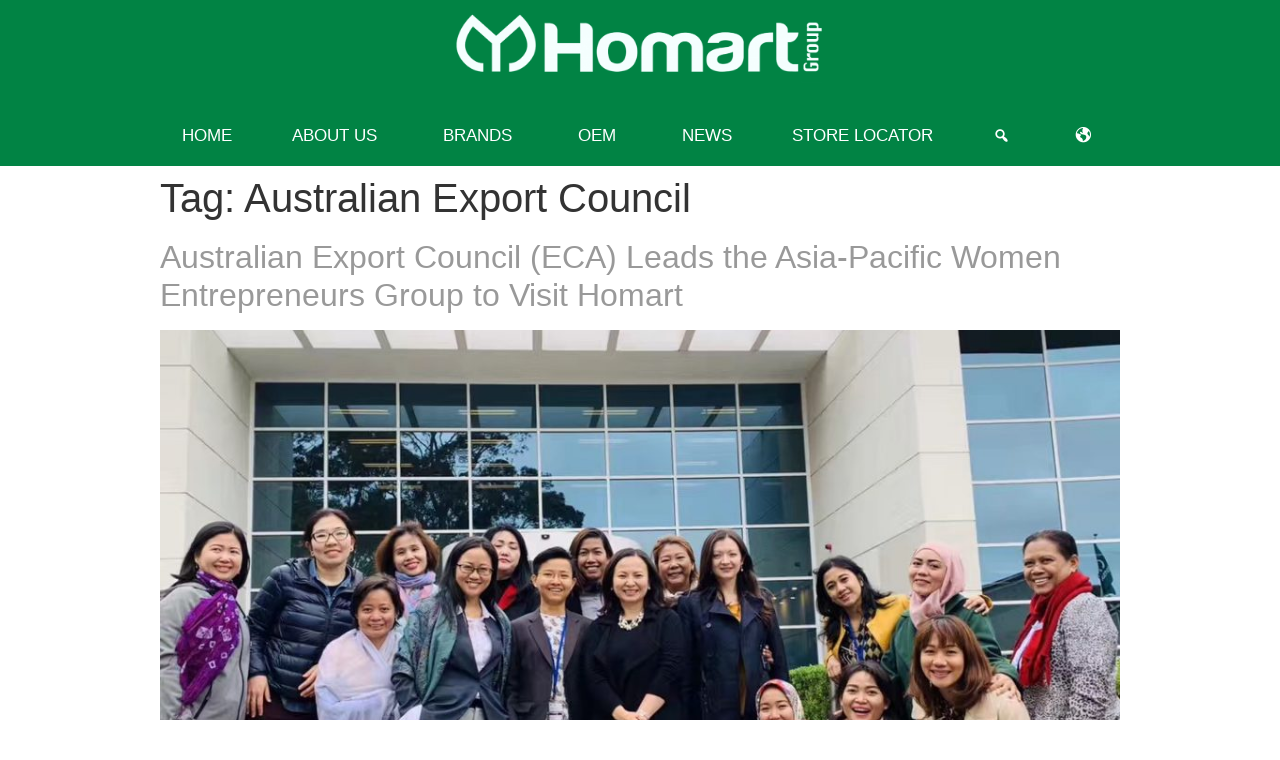

--- FILE ---
content_type: text/html
request_url: https://www.homart.com.au/tag/australian-export-council/
body_size: 17114
content:
<!doctype html>
<html lang="en-AU">
<head>
<meta charset="UTF-8">
<meta name="viewport" content="width=device-width, initial-scale=1">
<link rel="profile" href="https://gmpg.org/xfn/11">
<meta name='robots' content='index, follow, max-image-preview:large, max-snippet:-1, max-video-preview:-1' />
<!-- This site is optimized with the Yoast SEO plugin v21.1 - https://yoast.com/wordpress/plugins/seo/ -->
<title>Australian Export Council Archives - Homart Pharmaceuticals</title>
<link rel="canonical" href="https://www.homart.com.au/tag/australian-export-council" />
<meta property="og:locale" content="en_US" />
<meta property="og:type" content="article" />
<meta property="og:title" content="Australian Export Council Archives - Homart Pharmaceuticals" />
<meta property="og:url" content="https://www.homart.com.au/tag/australian-export-council" />
<meta property="og:site_name" content="Homart Pharmaceuticals" />
<meta name="twitter:card" content="summary_large_image" />
<script type="application/ld+json" class="yoast-schema-graph">{"@context":"https://schema.org","@graph":[{"@type":"CollectionPage","@id":"https://www.homart.com.au/tag/australian-export-council","url":"https://www.homart.com.au/tag/australian-export-council","name":"Australian Export Council Archives - Homart Pharmaceuticals","isPartOf":{"@id":"https://www.homart.com.au/#website"},"primaryImageOfPage":{"@id":"https://www.homart.com.au/tag/australian-export-council#primaryimage"},"image":{"@id":"https://www.homart.com.au/tag/australian-export-council#primaryimage"},"thumbnailUrl":"https://www.homart.com.au/wp-content/uploads/2019/10/136042328127658458-e1571113059884.jpg","breadcrumb":{"@id":"https://www.homart.com.au/tag/australian-export-council#breadcrumb"},"inLanguage":"en-AU"},{"@type":"ImageObject","inLanguage":"en-AU","@id":"https://www.homart.com.au/tag/australian-export-council#primaryimage","url":"https://www.homart.com.au/wp-content/uploads/2019/10/136042328127658458-e1571113059884.jpg","contentUrl":"https://www.homart.com.au/wp-content/uploads/2019/10/136042328127658458-e1571113059884.jpg","width":1080,"height":1080},{"@type":"BreadcrumbList","@id":"https://www.homart.com.au/tag/australian-export-council#breadcrumb","itemListElement":[{"@type":"ListItem","position":1,"name":"Home","item":"https://www.homart.com.au/"},{"@type":"ListItem","position":2,"name":"Australian Export Council"}]},{"@type":"WebSite","@id":"https://www.homart.com.au/#website","url":"https://www.homart.com.au/","name":"Homart Pharmaceuticals","description":"","publisher":{"@id":"https://www.homart.com.au/#organization"},"potentialAction":[{"@type":"SearchAction","target":{"@type":"EntryPoint","urlTemplate":"https://www.homart.com.au/?s={search_term_string}"},"query-input":"required name=search_term_string"}],"inLanguage":"en-AU"},{"@type":"Organization","@id":"https://www.homart.com.au/#organization","name":"Homart Pharmaceuticals","url":"https://www.homart.com.au/","logo":{"@type":"ImageObject","inLanguage":"en-AU","@id":"https://www.homart.com.au/#/schema/logo/image/","url":"https://www.homart.com.au/wp-content/uploads/2020/05/Homart-group_logo.png","contentUrl":"https://www.homart.com.au/wp-content/uploads/2020/05/Homart-group_logo.png","width":1024,"height":219,"caption":"Homart Pharmaceuticals"},"image":{"@id":"https://www.homart.com.au/#/schema/logo/image/"}}]}</script>
<!-- / Yoast SEO plugin. -->
<link rel="alternate" type="application/rss+xml" title="Homart Pharmaceuticals &raquo; Feed" href="https://www.homart.com.au/feed" />
<link rel="alternate" type="application/rss+xml" title="Homart Pharmaceuticals &raquo; Comments Feed" href="https://www.homart.com.au/comments/feed" />
<link rel="alternate" type="application/rss+xml" title="Homart Pharmaceuticals &raquo; Australian Export Council Tag Feed" href="https://www.homart.com.au/tag/australian-export-council/feed" />
<link rel='stylesheet' id='wp-block-library-css' href='//www.homart.com.au/wp-content/cache/wpfc-minified/89puw4zw/7n3qg.css' type='text/css' media='all' />
<link rel='stylesheet' id='wc-blocks-style-css' href='//www.homart.com.au/wp-content/cache/wpfc-minified/dfcx7l5r/7n3qg.css' type='text/css' media='all' />
<link rel='stylesheet' id='wc-blocks-style-active-filters-css' href='//www.homart.com.au/wp-content/cache/wpfc-minified/30xl1ibx/7n3qg.css' type='text/css' media='all' />
<link rel='stylesheet' id='wc-blocks-style-add-to-cart-form-css' href='//www.homart.com.au/wp-content/cache/wpfc-minified/zbeok5j/7n3qg.css' type='text/css' media='all' />
<link rel='stylesheet' id='wc-blocks-packages-style-css' href='//www.homart.com.au/wp-content/cache/wpfc-minified/dth8cf78/7n3qg.css' type='text/css' media='all' />
<link rel='stylesheet' id='wc-blocks-style-all-products-css' href='//www.homart.com.au/wp-content/cache/wpfc-minified/jz5msett/7n3qg.css' type='text/css' media='all' />
<link rel='stylesheet' id='wc-blocks-style-all-reviews-css' href='//www.homart.com.au/wp-content/cache/wpfc-minified/o761zv0/7n3qg.css' type='text/css' media='all' />
<link rel='stylesheet' id='wc-blocks-style-attribute-filter-css' href='//www.homart.com.au/wp-content/cache/wpfc-minified/2f6s7k3s/7n3qg.css' type='text/css' media='all' />
<link rel='stylesheet' id='wc-blocks-style-breadcrumbs-css' href='//www.homart.com.au/wp-content/cache/wpfc-minified/8bjwalwe/7n3qg.css' type='text/css' media='all' />
<link rel='stylesheet' id='wc-blocks-style-catalog-sorting-css' href='//www.homart.com.au/wp-content/cache/wpfc-minified/sz00qlm/7n3qg.css' type='text/css' media='all' />
<link rel='stylesheet' id='wc-blocks-style-customer-account-css' href='//www.homart.com.au/wp-content/cache/wpfc-minified/m05n5t8e/7n3qg.css' type='text/css' media='all' />
<link rel='stylesheet' id='wc-blocks-style-featured-category-css' href='//www.homart.com.au/wp-content/cache/wpfc-minified/21qqj3gc/7n3qg.css' type='text/css' media='all' />
<link rel='stylesheet' id='wc-blocks-style-featured-product-css' href='//www.homart.com.au/wp-content/cache/wpfc-minified/6y5of2xk/7n3qg.css' type='text/css' media='all' />
<link rel='stylesheet' id='wc-blocks-style-mini-cart-css' href='//www.homart.com.au/wp-content/cache/wpfc-minified/2ol97usa/7n3qg.css' type='text/css' media='all' />
<link rel='stylesheet' id='wc-blocks-style-price-filter-css' href='//www.homart.com.au/wp-content/cache/wpfc-minified/lxxeweql/7n3qg.css' type='text/css' media='all' />
<link rel='stylesheet' id='wc-blocks-style-product-add-to-cart-css' href='//www.homart.com.au/wp-content/cache/wpfc-minified/rqpjlw/7n3qg.css' type='text/css' media='all' />
<link rel='stylesheet' id='wc-blocks-style-product-button-css' href='//www.homart.com.au/wp-content/cache/wpfc-minified/k9d9s8n6/7n3qg.css' type='text/css' media='all' />
<link rel='stylesheet' id='wc-blocks-style-product-categories-css' href='//www.homart.com.au/wp-content/cache/wpfc-minified/k1nurpcw/7n3qg.css' type='text/css' media='all' />
<link rel='stylesheet' id='wc-blocks-style-product-image-css' href='//www.homart.com.au/wp-content/cache/wpfc-minified/epb9vcux/7n3qg.css' type='text/css' media='all' />
<link rel='stylesheet' id='wc-blocks-style-product-image-gallery-css' href='//www.homart.com.au/wp-content/cache/wpfc-minified/eu562rq1/7n3qg.css' type='text/css' media='all' />
<link rel='stylesheet' id='wc-blocks-style-product-query-css' href='//www.homart.com.au/wp-content/cache/wpfc-minified/2foc5v5i/7n3qg.css' type='text/css' media='all' />
<link rel='stylesheet' id='wc-blocks-style-product-results-count-css' href='//www.homart.com.au/wp-content/cache/wpfc-minified/20zdpqt3/7n3qg.css' type='text/css' media='all' />
<link rel='stylesheet' id='wc-blocks-style-product-reviews-css' href='//www.homart.com.au/wp-content/cache/wpfc-minified/jpe4iwqf/7n3qg.css' type='text/css' media='all' />
<link rel='stylesheet' id='wc-blocks-style-product-sale-badge-css' href='//www.homart.com.au/wp-content/cache/wpfc-minified/esshngup/7n3qg.css' type='text/css' media='all' />
<link rel='stylesheet' id='wc-blocks-style-product-search-css' href='//www.homart.com.au/wp-content/cache/wpfc-minified/9k5eqywr/7n3qg.css' type='text/css' media='all' />
<link rel='stylesheet' id='wc-blocks-style-product-sku-css' href='//www.homart.com.au/wp-content/cache/wpfc-minified/11o3gopn/7n3qg.css' type='text/css' media='all' />
<link rel='stylesheet' id='wc-blocks-style-product-stock-indicator-css' href='//www.homart.com.au/wp-content/cache/wpfc-minified/7bgvv0av/7n3qg.css' type='text/css' media='all' />
<link rel='stylesheet' id='wc-blocks-style-product-summary-css' href='//www.homart.com.au/wp-content/cache/wpfc-minified/118f2ny4/7n3qg.css' type='text/css' media='all' />
<link rel='stylesheet' id='wc-blocks-style-product-title-css' href='//www.homart.com.au/wp-content/cache/wpfc-minified/113ytxdn/7n3qg.css' type='text/css' media='all' />
<link rel='stylesheet' id='wc-blocks-style-rating-filter-css' href='//www.homart.com.au/wp-content/cache/wpfc-minified/q6tl7wbe/7n3qg.css' type='text/css' media='all' />
<link rel='stylesheet' id='wc-blocks-style-reviews-by-category-css' href='//www.homart.com.au/wp-content/cache/wpfc-minified/1de8uk68/7n3qg.css' type='text/css' media='all' />
<link rel='stylesheet' id='wc-blocks-style-reviews-by-product-css' href='//www.homart.com.au/wp-content/cache/wpfc-minified/f16s1u4t/7n3qg.css' type='text/css' media='all' />
<link rel='stylesheet' id='wc-blocks-style-product-details-css' href='//www.homart.com.au/wp-content/cache/wpfc-minified/fer4px84/7n3qg.css' type='text/css' media='all' />
<link rel='stylesheet' id='wc-blocks-style-single-product-css' href='//www.homart.com.au/wp-content/cache/wpfc-minified/fsvvb0xg/7n3qg.css' type='text/css' media='all' />
<link rel='stylesheet' id='wc-blocks-style-stock-filter-css' href='//www.homart.com.au/wp-content/cache/wpfc-minified/ke3jagf9/7n3qg.css' type='text/css' media='all' />
<link rel='stylesheet' id='wc-blocks-style-cart-css' href='//www.homart.com.au/wp-content/cache/wpfc-minified/8xb5dmcp/7n3qg.css' type='text/css' media='all' />
<link rel='stylesheet' id='wc-blocks-style-checkout-css' href='//www.homart.com.au/wp-content/cache/wpfc-minified/8aydf7ah/7n3qg.css' type='text/css' media='all' />
<link rel='stylesheet' id='wc-blocks-style-mini-cart-contents-css' href='//www.homart.com.au/wp-content/cache/wpfc-minified/9j30vhal/7n3qg.css' type='text/css' media='all' />
<style id='classic-theme-styles-inline-css' type='text/css'>
/*! This file is auto-generated */
.wp-block-button__link{color:#fff;background-color:#32373c;border-radius:9999px;box-shadow:none;text-decoration:none;padding:calc(.667em + 2px) calc(1.333em + 2px);font-size:1.125em}.wp-block-file__button{background:#32373c;color:#fff;text-decoration:none}
</style>
<style id='global-styles-inline-css' type='text/css'>
body{--wp--preset--color--black: #000000;--wp--preset--color--cyan-bluish-gray: #abb8c3;--wp--preset--color--white: #ffffff;--wp--preset--color--pale-pink: #f78da7;--wp--preset--color--vivid-red: #cf2e2e;--wp--preset--color--luminous-vivid-orange: #ff6900;--wp--preset--color--luminous-vivid-amber: #fcb900;--wp--preset--color--light-green-cyan: #7bdcb5;--wp--preset--color--vivid-green-cyan: #00d084;--wp--preset--color--pale-cyan-blue: #8ed1fc;--wp--preset--color--vivid-cyan-blue: #0693e3;--wp--preset--color--vivid-purple: #9b51e0;--wp--preset--gradient--vivid-cyan-blue-to-vivid-purple: linear-gradient(135deg,rgba(6,147,227,1) 0%,rgb(155,81,224) 100%);--wp--preset--gradient--light-green-cyan-to-vivid-green-cyan: linear-gradient(135deg,rgb(122,220,180) 0%,rgb(0,208,130) 100%);--wp--preset--gradient--luminous-vivid-amber-to-luminous-vivid-orange: linear-gradient(135deg,rgba(252,185,0,1) 0%,rgba(255,105,0,1) 100%);--wp--preset--gradient--luminous-vivid-orange-to-vivid-red: linear-gradient(135deg,rgba(255,105,0,1) 0%,rgb(207,46,46) 100%);--wp--preset--gradient--very-light-gray-to-cyan-bluish-gray: linear-gradient(135deg,rgb(238,238,238) 0%,rgb(169,184,195) 100%);--wp--preset--gradient--cool-to-warm-spectrum: linear-gradient(135deg,rgb(74,234,220) 0%,rgb(151,120,209) 20%,rgb(207,42,186) 40%,rgb(238,44,130) 60%,rgb(251,105,98) 80%,rgb(254,248,76) 100%);--wp--preset--gradient--blush-light-purple: linear-gradient(135deg,rgb(255,206,236) 0%,rgb(152,150,240) 100%);--wp--preset--gradient--blush-bordeaux: linear-gradient(135deg,rgb(254,205,165) 0%,rgb(254,45,45) 50%,rgb(107,0,62) 100%);--wp--preset--gradient--luminous-dusk: linear-gradient(135deg,rgb(255,203,112) 0%,rgb(199,81,192) 50%,rgb(65,88,208) 100%);--wp--preset--gradient--pale-ocean: linear-gradient(135deg,rgb(255,245,203) 0%,rgb(182,227,212) 50%,rgb(51,167,181) 100%);--wp--preset--gradient--electric-grass: linear-gradient(135deg,rgb(202,248,128) 0%,rgb(113,206,126) 100%);--wp--preset--gradient--midnight: linear-gradient(135deg,rgb(2,3,129) 0%,rgb(40,116,252) 100%);--wp--preset--font-size--small: 13px;--wp--preset--font-size--medium: 20px;--wp--preset--font-size--large: 36px;--wp--preset--font-size--x-large: 42px;--wp--preset--spacing--20: 0.44rem;--wp--preset--spacing--30: 0.67rem;--wp--preset--spacing--40: 1rem;--wp--preset--spacing--50: 1.5rem;--wp--preset--spacing--60: 2.25rem;--wp--preset--spacing--70: 3.38rem;--wp--preset--spacing--80: 5.06rem;--wp--preset--shadow--natural: 6px 6px 9px rgba(0, 0, 0, 0.2);--wp--preset--shadow--deep: 12px 12px 50px rgba(0, 0, 0, 0.4);--wp--preset--shadow--sharp: 6px 6px 0px rgba(0, 0, 0, 0.2);--wp--preset--shadow--outlined: 6px 6px 0px -3px rgba(255, 255, 255, 1), 6px 6px rgba(0, 0, 0, 1);--wp--preset--shadow--crisp: 6px 6px 0px rgba(0, 0, 0, 1);}:where(.is-layout-flex){gap: 0.5em;}:where(.is-layout-grid){gap: 0.5em;}body .is-layout-flow > .alignleft{float: left;margin-inline-start: 0;margin-inline-end: 2em;}body .is-layout-flow > .alignright{float: right;margin-inline-start: 2em;margin-inline-end: 0;}body .is-layout-flow > .aligncenter{margin-left: auto !important;margin-right: auto !important;}body .is-layout-constrained > .alignleft{float: left;margin-inline-start: 0;margin-inline-end: 2em;}body .is-layout-constrained > .alignright{float: right;margin-inline-start: 2em;margin-inline-end: 0;}body .is-layout-constrained > .aligncenter{margin-left: auto !important;margin-right: auto !important;}body .is-layout-constrained > :where(:not(.alignleft):not(.alignright):not(.alignfull)){max-width: var(--wp--style--global--content-size);margin-left: auto !important;margin-right: auto !important;}body .is-layout-constrained > .alignwide{max-width: var(--wp--style--global--wide-size);}body .is-layout-flex{display: flex;}body .is-layout-flex{flex-wrap: wrap;align-items: center;}body .is-layout-flex > *{margin: 0;}body .is-layout-grid{display: grid;}body .is-layout-grid > *{margin: 0;}:where(.wp-block-columns.is-layout-flex){gap: 2em;}:where(.wp-block-columns.is-layout-grid){gap: 2em;}:where(.wp-block-post-template.is-layout-flex){gap: 1.25em;}:where(.wp-block-post-template.is-layout-grid){gap: 1.25em;}.has-black-color{color: var(--wp--preset--color--black) !important;}.has-cyan-bluish-gray-color{color: var(--wp--preset--color--cyan-bluish-gray) !important;}.has-white-color{color: var(--wp--preset--color--white) !important;}.has-pale-pink-color{color: var(--wp--preset--color--pale-pink) !important;}.has-vivid-red-color{color: var(--wp--preset--color--vivid-red) !important;}.has-luminous-vivid-orange-color{color: var(--wp--preset--color--luminous-vivid-orange) !important;}.has-luminous-vivid-amber-color{color: var(--wp--preset--color--luminous-vivid-amber) !important;}.has-light-green-cyan-color{color: var(--wp--preset--color--light-green-cyan) !important;}.has-vivid-green-cyan-color{color: var(--wp--preset--color--vivid-green-cyan) !important;}.has-pale-cyan-blue-color{color: var(--wp--preset--color--pale-cyan-blue) !important;}.has-vivid-cyan-blue-color{color: var(--wp--preset--color--vivid-cyan-blue) !important;}.has-vivid-purple-color{color: var(--wp--preset--color--vivid-purple) !important;}.has-black-background-color{background-color: var(--wp--preset--color--black) !important;}.has-cyan-bluish-gray-background-color{background-color: var(--wp--preset--color--cyan-bluish-gray) !important;}.has-white-background-color{background-color: var(--wp--preset--color--white) !important;}.has-pale-pink-background-color{background-color: var(--wp--preset--color--pale-pink) !important;}.has-vivid-red-background-color{background-color: var(--wp--preset--color--vivid-red) !important;}.has-luminous-vivid-orange-background-color{background-color: var(--wp--preset--color--luminous-vivid-orange) !important;}.has-luminous-vivid-amber-background-color{background-color: var(--wp--preset--color--luminous-vivid-amber) !important;}.has-light-green-cyan-background-color{background-color: var(--wp--preset--color--light-green-cyan) !important;}.has-vivid-green-cyan-background-color{background-color: var(--wp--preset--color--vivid-green-cyan) !important;}.has-pale-cyan-blue-background-color{background-color: var(--wp--preset--color--pale-cyan-blue) !important;}.has-vivid-cyan-blue-background-color{background-color: var(--wp--preset--color--vivid-cyan-blue) !important;}.has-vivid-purple-background-color{background-color: var(--wp--preset--color--vivid-purple) !important;}.has-black-border-color{border-color: var(--wp--preset--color--black) !important;}.has-cyan-bluish-gray-border-color{border-color: var(--wp--preset--color--cyan-bluish-gray) !important;}.has-white-border-color{border-color: var(--wp--preset--color--white) !important;}.has-pale-pink-border-color{border-color: var(--wp--preset--color--pale-pink) !important;}.has-vivid-red-border-color{border-color: var(--wp--preset--color--vivid-red) !important;}.has-luminous-vivid-orange-border-color{border-color: var(--wp--preset--color--luminous-vivid-orange) !important;}.has-luminous-vivid-amber-border-color{border-color: var(--wp--preset--color--luminous-vivid-amber) !important;}.has-light-green-cyan-border-color{border-color: var(--wp--preset--color--light-green-cyan) !important;}.has-vivid-green-cyan-border-color{border-color: var(--wp--preset--color--vivid-green-cyan) !important;}.has-pale-cyan-blue-border-color{border-color: var(--wp--preset--color--pale-cyan-blue) !important;}.has-vivid-cyan-blue-border-color{border-color: var(--wp--preset--color--vivid-cyan-blue) !important;}.has-vivid-purple-border-color{border-color: var(--wp--preset--color--vivid-purple) !important;}.has-vivid-cyan-blue-to-vivid-purple-gradient-background{background: var(--wp--preset--gradient--vivid-cyan-blue-to-vivid-purple) !important;}.has-light-green-cyan-to-vivid-green-cyan-gradient-background{background: var(--wp--preset--gradient--light-green-cyan-to-vivid-green-cyan) !important;}.has-luminous-vivid-amber-to-luminous-vivid-orange-gradient-background{background: var(--wp--preset--gradient--luminous-vivid-amber-to-luminous-vivid-orange) !important;}.has-luminous-vivid-orange-to-vivid-red-gradient-background{background: var(--wp--preset--gradient--luminous-vivid-orange-to-vivid-red) !important;}.has-very-light-gray-to-cyan-bluish-gray-gradient-background{background: var(--wp--preset--gradient--very-light-gray-to-cyan-bluish-gray) !important;}.has-cool-to-warm-spectrum-gradient-background{background: var(--wp--preset--gradient--cool-to-warm-spectrum) !important;}.has-blush-light-purple-gradient-background{background: var(--wp--preset--gradient--blush-light-purple) !important;}.has-blush-bordeaux-gradient-background{background: var(--wp--preset--gradient--blush-bordeaux) !important;}.has-luminous-dusk-gradient-background{background: var(--wp--preset--gradient--luminous-dusk) !important;}.has-pale-ocean-gradient-background{background: var(--wp--preset--gradient--pale-ocean) !important;}.has-electric-grass-gradient-background{background: var(--wp--preset--gradient--electric-grass) !important;}.has-midnight-gradient-background{background: var(--wp--preset--gradient--midnight) !important;}.has-small-font-size{font-size: var(--wp--preset--font-size--small) !important;}.has-medium-font-size{font-size: var(--wp--preset--font-size--medium) !important;}.has-large-font-size{font-size: var(--wp--preset--font-size--large) !important;}.has-x-large-font-size{font-size: var(--wp--preset--font-size--x-large) !important;}
.wp-block-navigation a:where(:not(.wp-element-button)){color: inherit;}
:where(.wp-block-post-template.is-layout-flex){gap: 1.25em;}:where(.wp-block-post-template.is-layout-grid){gap: 1.25em;}
:where(.wp-block-columns.is-layout-flex){gap: 2em;}:where(.wp-block-columns.is-layout-grid){gap: 2em;}
.wp-block-pullquote{font-size: 1.5em;line-height: 1.6;}
</style>
<link rel='stylesheet' id='contact-form-7-css' href='//www.homart.com.au/wp-content/cache/wpfc-minified/6xxvo9xk/7n3qg.css' type='text/css' media='all' />
<link rel='stylesheet' id='rs-plugin-settings-css' href='//www.homart.com.au/wp-content/cache/wpfc-minified/jonzr2ne/7n3qg.css' type='text/css' media='all' />
<style id='rs-plugin-settings-inline-css' type='text/css'>
.tp-caption a{color:#ff7302;text-shadow:none;-webkit-transition:all 0.2s ease-out;-moz-transition:all 0.2s ease-out;-o-transition:all 0.2s ease-out;-ms-transition:all 0.2s ease-out}.tp-caption a:hover{color:#ffa902}.lato-bold-sm{font-size:19px;  font-family:"latobold";  color:#fff;  text-transform:uppercase; text-shadow:1px 2px 0px rgba(0,0,0,0.18)}.lato-bold-sm-d{font-size:19px;  font-family:"latobold";  color:#454544;  text-transform:uppercase; text-shadow:1px 2px 0px rgba(0,0,0,0.18)}.lato-bold-b{font-size:48px;  font-family:"latobold";  color:#fff;  text-transform:uppercase; text-shadow:1px 2px 0px rgba(0,0,0,0.18)}.lato-bold-b-d{font-size:48px;  font-family:"latobold";  color:#454544;  text-transform:uppercase; text-shadow:1px 2px 0px rgba(0,0,0,0.18)}.hr-line{width:389px; height:2px; display:block; background-color:rgba(255,255,255,0.4)}.hr-line-d{width:389px; height:2px; display:block; background-color:rgba(0,0,0,0.4)}.lato-reg{font-size:20px;  font-family:"latoregular"; color:#fff;  text-shadow:1px 2px 0px rgba(0,0,0,0.18);  text-align:right;  line-height:1.3em}.lato-reg-c{font-size:20px;  font-family:"latoregular"; color:#fff;  text-shadow:1px 2px 0px rgba(0,0,0,0.18);  text-align:center;  line-height:1.3em}.lato-reg-d{font-size:20px;  font-family:"latoregular"; color:#454544;  text-shadow:1px 2px 0px rgba(0,0,0,0.18);  text-align:center;  line-height:1.3em}.lato-reg-d-r{font-size:20px;  font-family:"latoregular"; color:#454544;  text-shadow:1px 2px 0px rgba(0,0,0,0.18);  text-align:right;  line-height:1.3em}.lato-reg-d-r-w{font-size:20px;  font-family:"latoregular"; color:#fff;  text-shadow:1px 2px 0px rgba(0,0,0,0.18);  text-align:right;  line-height:1.3em}.rv-button{border:rgba(255,255,255,0.7) 2px solid; border-radius:1px;  background:rgba(255,255,255,0.4);  font-size:19px;  font-family:"Roboto Condensed";  color:#fff; text-shadow:1px 2px 0px rgba(0,0,0,0.18);  text-transform:uppercase; padding:13px 20px;  -webkit-transition:background-color 0.3s linear;-moz-transition:background-color 0.3s linear;-ms-transition:background-color 0.3s linear;-o-transition:background-color 0.3s linear;transition:background-color 0.3s linear; cursor:pointer}.rv-button:hover{background:rgba(255,255,255,0.6)}.rv-button-d{border:rgba(0,0,0,0.6) 2px solid; border-radius:1px;  background:rgba(255,255,255,0.0);  font-size:19px;  font-family:"Roboto Condensed";  color:#000; text-shadow:1px 2px 0px rgba(0,0,0,0.18);  text-transform:uppercase; padding:13px 20px;  -webkit-transition:background-color 0.3s linear;-moz-transition:background-color 0.3s linear;-ms-transition:background-color 0.3s linear;-o-transition:background-color 0.3s linear;transition:background-color 0.3s linear; cursor:pointer}.rv-button-d:hover{background:rgba(255,255,255,0.3)}
</style>
<link rel='stylesheet' id='woocommerce-layout-css' href='//www.homart.com.au/wp-content/cache/wpfc-minified/7ztj6jga/7n3qg.css' type='text/css' media='all' />
<link rel='stylesheet' id='woocommerce-smallscreen-css' href='//www.homart.com.au/wp-content/cache/wpfc-minified/kzsc7fxs/7n3qg.css' type='text/css' media='only screen and (max-width: 768px)' />
<link rel='stylesheet' id='woocommerce-general-css' href='//www.homart.com.au/wp-content/cache/wpfc-minified/fagkmpe/7n3qg.css' type='text/css' media='all' />
<style id='woocommerce-inline-inline-css' type='text/css'>
.woocommerce form .form-row .required { visibility: visible; }
</style>
<link rel='stylesheet' id='megamenu-css' href='//www.homart.com.au/wp-content/cache/wpfc-minified/2nv058gs/7n3qg.css' type='text/css' media='all' />
<link rel='stylesheet' id='dashicons-css' href='//www.homart.com.au/wp-content/cache/wpfc-minified/f11r5h21/7n3qg.css' type='text/css' media='all' />
<link rel='stylesheet' id='hello-elementor-css' href='//www.homart.com.au/wp-content/cache/wpfc-minified/fp3nx3jc/7n3qg.css' type='text/css' media='all' />
<link rel='stylesheet' id='hello-elementor-theme-style-css' href='//www.homart.com.au/wp-content/cache/wpfc-minified/esu8623x/7n3qg.css' type='text/css' media='all' />
<link rel='stylesheet' id='elementor-icons-css' href='//www.homart.com.au/wp-content/cache/wpfc-minified/lyb25fu1/7n3qg.css' type='text/css' media='all' />
<link rel='stylesheet' id='elementor-frontend-css' href='//www.homart.com.au/wp-content/cache/wpfc-minified/6wqn1o08/7n3qg.css' type='text/css' media='all' />
<link rel='stylesheet' id='swiper-css' href='//www.homart.com.au/wp-content/cache/wpfc-minified/q8jpwjyh/7n3qg.css' type='text/css' media='all' />
<link rel='stylesheet' id='elementor-post-18254-css' href='https://www.homart.com.au/wp-content/uploads/elementor/css/post-18254.css?ver=1694055962' type='text/css' media='all' />
<link rel='stylesheet' id='elementor-pro-css' href='//www.homart.com.au/wp-content/cache/wpfc-minified/mclix14x/7n3qg.css' type='text/css' media='all' />
<link rel='stylesheet' id='elementor-global-css' href='//www.homart.com.au/wp-content/cache/wpfc-minified/l277de7r/7n3qg.css' type='text/css' media='all' />
<link rel='stylesheet' id='elementor-post-8740-css' href='https://www.homart.com.au/wp-content/uploads/elementor/css/post-8740.css?ver=1743401423' type='text/css' media='all' />
<link rel='stylesheet' id='elementor-post-24003-css' href='https://www.homart.com.au/wp-content/uploads/elementor/css/post-24003.css?ver=1697547042' type='text/css' media='all' />
<link rel='stylesheet' id='css-slick-css' href='//www.homart.com.au/wp-content/cache/wpfc-minified/e5zwx2qg/7n3qg.css' type='text/css' media='all' />
<link rel='stylesheet' id='css-slick-theme-css' href='//www.homart.com.au/wp-content/cache/wpfc-minified/ccjvxrm/7n3qg.css' type='text/css' media='all' />
<link rel='stylesheet' id='theme-style-css' href='//www.homart.com.au/wp-content/cache/wpfc-minified/2dcucjoc/7n3qg.css' type='text/css' media='all' />
<link rel='stylesheet' id='elementor-icons-shared-0-css' href='//www.homart.com.au/wp-content/cache/wpfc-minified/1cdfappu/7n3qg.css' type='text/css' media='all' />
<link rel='stylesheet' id='elementor-icons-fa-solid-css' href='//www.homart.com.au/wp-content/cache/wpfc-minified/79voj82o/7n3qg.css' type='text/css' media='all' />
<script type='text/javascript' src='https://www.homart.com.au/wp-includes/js/jquery/jquery.min.js?ver=3.7.0' id='jquery-core-js'></script>
<script type='text/javascript' src='https://www.homart.com.au/wp-includes/js/jquery/jquery-migrate.min.js?ver=3.4.1' id='jquery-migrate-js'></script>
<script type='text/javascript' src='https://www.homart.com.au/wp-content/plugins/revslider/public/assets/js/jquery.themepunch.tools.min.js?ver=5.4.8.1' id='tp-tools-js'></script>
<script type='text/javascript' src='https://www.homart.com.au/wp-content/plugins/revslider/public/assets/js/jquery.themepunch.revolution.min.js?ver=5.4.8.1' id='revmin-js'></script>
<link rel="https://api.w.org/" href="https://www.homart.com.au/wp-json/" /><link rel="alternate" type="application/json" href="https://www.homart.com.au/wp-json/wp/v2/tags/454" /><link rel="EditURI" type="application/rsd+xml" title="RSD" href="https://www.homart.com.au/xmlrpc.php?rsd" />
<meta name="generator" content="WordPress 6.3.1" />
<meta name="generator" content="WooCommerce 8.0.3" />
<noscript><style>.woocommerce-product-gallery{ opacity: 1 !important; }</style></noscript>
<meta name="generator" content="Elementor 3.15.3; features: e_dom_optimization, e_optimized_assets_loading, e_optimized_css_loading, additional_custom_breakpoints; settings: css_print_method-external, google_font-enabled, font_display-auto">
<meta name="generator" content="Powered by Slider Revolution 5.4.8.1 - responsive, Mobile-Friendly Slider Plugin for WordPress with comfortable drag and drop interface." />
<link rel="icon" href="https://www.homart.com.au/wp-content/uploads/2019/01/cropped-512x512_homart_icon-32x32.jpg" sizes="32x32" />
<link rel="icon" href="https://www.homart.com.au/wp-content/uploads/2019/01/cropped-512x512_homart_icon-192x192.jpg" sizes="192x192" />
<link rel="apple-touch-icon" href="https://www.homart.com.au/wp-content/uploads/2019/01/cropped-512x512_homart_icon-180x180.jpg" />
<meta name="msapplication-TileImage" content="https://www.homart.com.au/wp-content/uploads/2019/01/cropped-512x512_homart_icon-270x270.jpg" />
<script type="text/javascript">function setREVStartSize(e){									
try{ e.c=jQuery(e.c);var i=jQuery(window).width(),t=9999,r=0,n=0,l=0,f=0,s=0,h=0;
if(e.responsiveLevels&&(jQuery.each(e.responsiveLevels,function(e,f){f>i&&(t=r=f,l=e),i>f&&f>r&&(r=f,n=e)}),t>r&&(l=n)),f=e.gridheight[l]||e.gridheight[0]||e.gridheight,s=e.gridwidth[l]||e.gridwidth[0]||e.gridwidth,h=i/s,h=h>1?1:h,f=Math.round(h*f),"fullscreen"==e.sliderLayout){var u=(e.c.width(),jQuery(window).height());if(void 0!=e.fullScreenOffsetContainer){var c=e.fullScreenOffsetContainer.split(",");if (c) jQuery.each(c,function(e,i){u=jQuery(i).length>0?u-jQuery(i).outerHeight(!0):u}),e.fullScreenOffset.split("%").length>1&&void 0!=e.fullScreenOffset&&e.fullScreenOffset.length>0?u-=jQuery(window).height()*parseInt(e.fullScreenOffset,0)/100:void 0!=e.fullScreenOffset&&e.fullScreenOffset.length>0&&(u-=parseInt(e.fullScreenOffset,0))}f=u}else void 0!=e.minHeight&&f<e.minHeight&&(f=e.minHeight);e.c.closest(".rev_slider_wrapper").css({height:f})					
}catch(d){console.log("Failure at Presize of Slider:"+d)}						
};</script>
<style type="text/css" id="wp-custom-css">
/*Menu_Timeline_list_border_style !important
*/
.timeline_border_list .is-disable:before,.brand-list a:before{
border:0px;
position:relative;
}
.timeline_border_list a:hover:before{position:absolute;	
}
.timeline_border_list a:hover{
border:4px solid #018344;
border-bottom: 0;
border-left: 0;
border-right: 0;
padding: 10px 0px 0px 0px;
-webkit-transition:all .1s cubic-bezier(1,.5,.5,0);-o-transition:all .1s cubic-bezier(0,.5,.5,1);transition:all .1s cubic-bezier(0,.5,.5,1);
}
/*Menu_Brand_list_border_style !important
*/
.brand-list a:before{position:absolute;border:3px solid transparent;-webkit-transition:all .2s cubic-bezier(0,.5,.5,1);-o-transition:all .2s cubic-bezier(0,.5,.5,1);transition:all .2s cubic-bezier(0,.5,.5,1);}
.brand-list a:hover:before{position:absolute;border:8px solid #ececec;top:0;left:0;right:0;bottom:0;padding: 0px 0px 0px 0px; margin:-25px -25px -25px -25px;}
.brand-list .is-disable{position:relative;}
.brand-list a{position:relative;display:block;}
.brand-list .is-disable:before,.brand-list a:before{content:'';position:absolute;top:0;left:0;right:0;bottom:0;margin:-25px -25px -25px -25px;}
.brand-list {border: 1px solid #f7f7f7;padding: 0px 0px 0px 0px;}
/*general_link_css
*/
a{
color: #999999;
}
a:hover{
color: #333333;
}
/*nav_news_link
*/
.nav_news_link:link, visited , active{ 
color:#fff; }
.nav_news_link:hover{
color:#f3f3f3;
text-decoration:underline;
}
.nav_news_link {display:inline-block; 
color:#fff;
font-family: raleway, Arial, Helvetica, sans-serif; font-size: 13px;
padding:0 0 0 0;}
/*nav_mega_link
*/
.nav_mega_link:link, visited , active{ 
color:#7f7f7f; }
.nav_mega_link:hover{
color:#357644;
text-decoration:underline;
}
.nav_mega_link {display:inline-block; 
color:#7f7f7f;
font-family: raleway, Arial, Helvetica, sans-serif; font-size: 18px;
padding:4px 10px;}
.woocommerce a.button {
display: none !important;
}
@media (max-width: 768px){
.navbar{
height: 100px !important;
}}
/*news_contents_link
*/
.news_contents_link:link, visited , active{text-decoration:none;}
.news_contents_link:hover{
text-decoration:underline;
}
/*dont used hestia theme border in category&related products*/
.woocommerce .product .card {
max-height: 500px;
text-overflow: ellipsis;
background-color: rgba(0, 0, 0, 0)!important;
padding: 0px 20px 0px 20px;
box-shadow: none;
}
/*put ellipsis at the end*/
.elementor-post__excerpt p:after {
content: " ...";
}		</style>
<style type="text/css">/** Mega Menu CSS: fs **/</style>
</head>
<body data-rsssl=1 class="archive tag tag-australian-export-council tag-454 wp-custom-logo theme-hello-elementor woocommerce-no-js mega-menu-max-mega-menu-1 elementor-default elementor-kit-18254">
<div data-elementor-type="header" data-elementor-id="8740" class="elementor elementor-8740 elementor-location-header" data-elementor-post-type="elementor_library">
<section class="elementor-section elementor-top-section elementor-element elementor-element-7933f4b header elementor-section-full_width elementor-section-content-middle elementor-section-height-default elementor-section-height-default" data-id="7933f4b" data-element_type="section" data-settings="{&quot;background_background&quot;:&quot;classic&quot;,&quot;sticky&quot;:&quot;top&quot;,&quot;sticky_on&quot;:[&quot;mobile&quot;],&quot;sticky_offset&quot;:0,&quot;sticky_effects_offset&quot;:0}">
<div class="elementor-container elementor-column-gap-no">
<div class="elementor-column elementor-col-100 elementor-top-column elementor-element elementor-element-ef78b12" data-id="ef78b12" data-element_type="column">
<div class="elementor-widget-wrap elementor-element-populated">
<div class="elementor-element elementor-element-bc13af2 logo elementor-widget elementor-widget-theme-site-logo elementor-widget-image" data-id="bc13af2" data-element_type="widget" data-widget_type="theme-site-logo.default">
<div class="elementor-widget-container">
<style>/*! elementor - v3.15.0 - 20-08-2023 */
.elementor-widget-image{text-align:center}.elementor-widget-image a{display:inline-block}.elementor-widget-image a img[src$=".svg"]{width:48px}.elementor-widget-image img{vertical-align:middle;display:inline-block}</style>								<a href="https://www.homart.com.au">
<img width="800" height="171" src="https://www.homart.com.au/wp-content/uploads/2020/05/Homart-group_logo.png" class="attachment-large size-large wp-image-26504" alt="" srcset="https://www.homart.com.au/wp-content/uploads/2020/05/Homart-group_logo.png 1024w, https://www.homart.com.au/wp-content/uploads/2020/05/Homart-group_logo-300x64.png 300w, https://www.homart.com.au/wp-content/uploads/2020/05/Homart-group_logo-650x139.png 650w" sizes="(max-width: 800px) 100vw, 800px" />				</a>
</div>
</div>
<section class="elementor-section elementor-inner-section elementor-element elementor-element-497f8ea header-bottom elementor-section-boxed elementor-section-height-default elementor-section-height-default" data-id="497f8ea" data-element_type="section" data-settings="{&quot;background_background&quot;:&quot;classic&quot;,&quot;sticky&quot;:&quot;top&quot;,&quot;sticky_on&quot;:[&quot;desktop&quot;,&quot;tablet&quot;,&quot;mobile&quot;],&quot;sticky_offset&quot;:0,&quot;sticky_effects_offset&quot;:0}">
<div class="elementor-container elementor-column-gap-default">
<div class="elementor-column elementor-col-100 elementor-inner-column elementor-element elementor-element-7d83231" data-id="7d83231" data-element_type="column">
<div class="elementor-widget-wrap elementor-element-populated">
<div class="elementor-element elementor-element-1ab96e8 elementor-widget elementor-widget-wp-widget-maxmegamenu" data-id="1ab96e8" data-element_type="widget" data-widget_type="wp-widget-maxmegamenu.default">
<div class="elementor-widget-container">
<div id="mega-menu-wrap-max_mega_menu_1" class="mega-menu-wrap"><div class="mega-menu-toggle"><div class="mega-toggle-blocks-left"></div><div class="mega-toggle-blocks-center"></div><div class="mega-toggle-blocks-right"><div class='mega-toggle-block mega-menu-toggle-block mega-toggle-block-1' id='mega-toggle-block-1' tabindex='0'><span class='mega-toggle-label' role='button' aria-expanded='false'><span class='mega-toggle-label-closed'>Menu</span><span class='mega-toggle-label-open'>Menu</span></span></div></div></div><ul id="mega-menu-max_mega_menu_1" class="mega-menu max-mega-menu mega-menu-horizontal mega-no-js" data-event="hover_intent" data-effect="fade" data-effect-speed="200" data-effect-mobile="slide" data-effect-speed-mobile="200" data-mobile-force-width="body" data-second-click="close" data-document-click="collapse" data-vertical-behaviour="standard" data-breakpoint="1024" data-unbind="true"><li class='mega-menu-item mega-menu-item-type-post_type mega-menu-item-object-page mega-menu-item-home mega-align-bottom-left mega-menu-flyout mega-menu-item-8745' id='mega-menu-item-8745'><a class="mega-menu-link" href="https://www.homart.com.au/" tabindex="0">Home</a></li><li class='mega-menu-item mega-menu-item-type-post_type mega-menu-item-object-page mega-menu-item-has-children mega-menu-megamenu mega-align-bottom-left mega-menu-grid mega-menu-item-11400' id='mega-menu-item-11400'><a class="mega-menu-link" href="https://www.homart.com.au/homart_aboutus_guidepage" aria-haspopup="true" aria-expanded="false" tabindex="0">About US<span class="mega-indicator"></span></a>
<ul class="mega-sub-menu">
<li class='mega-menu-row' id='mega-menu-11400-0'>
<ul class="mega-sub-menu">
<li class='mega-menu-column mega-menu-columns-12-of-12' id='mega-menu-11400-0-0'>
<ul class="mega-sub-menu">
<li class='mega-menu-item mega-menu-item-type-widget widget_text mega-menu-item-text-10' id='mega-menu-item-text-10'>			<div class="textwidget">		<div data-elementor-type="section" data-elementor-id="11352" class="elementor elementor-11352 elementor-location-header" data-elementor-post-type="elementor_library">
<section class="elementor-section elementor-top-section elementor-element elementor-element-4852ddc elementor-section-stretched elementor-section-full_width elementor-section-height-default elementor-section-height-default" data-id="4852ddc" data-element_type="section" data-settings="{&quot;stretch_section&quot;:&quot;section-stretched&quot;,&quot;background_background&quot;:&quot;classic&quot;}">
<div class="elementor-background-overlay"></div>
<div class="elementor-container elementor-column-gap-default">
<div class="elementor-column elementor-col-33 elementor-top-column elementor-element elementor-element-86864df elementor-hidden-phone" data-id="86864df" data-element_type="column" data-settings="{&quot;background_background&quot;:&quot;classic&quot;}">
<div class="elementor-widget-wrap elementor-element-populated">
<section class="elementor-section elementor-inner-section elementor-element elementor-element-f7354e7 elementor-section-boxed elementor-section-height-default elementor-section-height-default" data-id="f7354e7" data-element_type="section" data-settings="{&quot;background_background&quot;:&quot;classic&quot;}">
<div class="elementor-container elementor-column-gap-default">
<div class="elementor-column elementor-col-100 elementor-inner-column elementor-element elementor-element-46589d4" data-id="46589d4" data-element_type="column">
<div class="elementor-widget-wrap elementor-element-populated">
<div class="elementor-element elementor-element-e9107b7 elementor-widget elementor-widget-heading" data-id="e9107b7" data-element_type="widget" data-widget_type="heading.default">
<div class="elementor-widget-container">
<style>/*! elementor - v3.15.0 - 20-08-2023 */
.elementor-heading-title{padding:0;margin:0;line-height:1}.elementor-widget-heading .elementor-heading-title[class*=elementor-size-]>a{color:inherit;font-size:inherit;line-height:inherit}.elementor-widget-heading .elementor-heading-title.elementor-size-small{font-size:15px}.elementor-widget-heading .elementor-heading-title.elementor-size-medium{font-size:19px}.elementor-widget-heading .elementor-heading-title.elementor-size-large{font-size:29px}.elementor-widget-heading .elementor-heading-title.elementor-size-xl{font-size:39px}.elementor-widget-heading .elementor-heading-title.elementor-size-xxl{font-size:59px}</style><h2 class="elementor-heading-title elementor-size-default"><span style="font-family: Arial, Helvetica, sans-serif; font-size: 28px; color: #666; font-weight: 500;">ABOUT US</span></h2>		</div>
</div>
<div class="elementor-element elementor-element-52fd7bf elementor-widget-divider--view-line elementor-widget elementor-widget-divider" data-id="52fd7bf" data-element_type="widget" data-widget_type="divider.default">
<div class="elementor-widget-container">
<style>/*! elementor - v3.15.0 - 20-08-2023 */
.elementor-widget-divider{--divider-border-style:none;--divider-border-width:1px;--divider-color:#0c0d0e;--divider-icon-size:20px;--divider-element-spacing:10px;--divider-pattern-height:24px;--divider-pattern-size:20px;--divider-pattern-url:none;--divider-pattern-repeat:repeat-x}.elementor-widget-divider .elementor-divider{display:flex}.elementor-widget-divider .elementor-divider__text{font-size:15px;line-height:1;max-width:95%}.elementor-widget-divider .elementor-divider__element{margin:0 var(--divider-element-spacing);flex-shrink:0}.elementor-widget-divider .elementor-icon{font-size:var(--divider-icon-size)}.elementor-widget-divider .elementor-divider-separator{display:flex;margin:0;direction:ltr}.elementor-widget-divider--view-line_icon .elementor-divider-separator,.elementor-widget-divider--view-line_text .elementor-divider-separator{align-items:center}.elementor-widget-divider--view-line_icon .elementor-divider-separator:after,.elementor-widget-divider--view-line_icon .elementor-divider-separator:before,.elementor-widget-divider--view-line_text .elementor-divider-separator:after,.elementor-widget-divider--view-line_text .elementor-divider-separator:before{display:block;content:"";border-bottom:0;flex-grow:1;border-top:var(--divider-border-width) var(--divider-border-style) var(--divider-color)}.elementor-widget-divider--element-align-left .elementor-divider .elementor-divider-separator>.elementor-divider__svg:first-of-type{flex-grow:0;flex-shrink:100}.elementor-widget-divider--element-align-left .elementor-divider-separator:before{content:none}.elementor-widget-divider--element-align-left .elementor-divider__element{margin-left:0}.elementor-widget-divider--element-align-right .elementor-divider .elementor-divider-separator>.elementor-divider__svg:last-of-type{flex-grow:0;flex-shrink:100}.elementor-widget-divider--element-align-right .elementor-divider-separator:after{content:none}.elementor-widget-divider--element-align-right .elementor-divider__element{margin-right:0}.elementor-widget-divider:not(.elementor-widget-divider--view-line_text):not(.elementor-widget-divider--view-line_icon) .elementor-divider-separator{border-top:var(--divider-border-width) var(--divider-border-style) var(--divider-color)}.elementor-widget-divider--separator-type-pattern{--divider-border-style:none}.elementor-widget-divider--separator-type-pattern.elementor-widget-divider--view-line .elementor-divider-separator,.elementor-widget-divider--separator-type-pattern:not(.elementor-widget-divider--view-line) .elementor-divider-separator:after,.elementor-widget-divider--separator-type-pattern:not(.elementor-widget-divider--view-line) .elementor-divider-separator:before,.elementor-widget-divider--separator-type-pattern:not([class*=elementor-widget-divider--view]) .elementor-divider-separator{width:100%;min-height:var(--divider-pattern-height);-webkit-mask-size:var(--divider-pattern-size) 100%;mask-size:var(--divider-pattern-size) 100%;-webkit-mask-repeat:var(--divider-pattern-repeat);mask-repeat:var(--divider-pattern-repeat);background-color:var(--divider-color);-webkit-mask-image:var(--divider-pattern-url);mask-image:var(--divider-pattern-url)}.elementor-widget-divider--no-spacing{--divider-pattern-size:auto}.elementor-widget-divider--bg-round{--divider-pattern-repeat:round}.rtl .elementor-widget-divider .elementor-divider__text{direction:rtl}.e-con-inner>.elementor-widget-divider,.e-con>.elementor-widget-divider{width:var(--container-widget-width,100%);--flex-grow:var(--container-widget-flex-grow)}</style>		<div class="elementor-divider">
<span class="elementor-divider-separator">
</span>
</div>
</div>
</div>
<div class="elementor-element elementor-element-873c907 elementor-widget elementor-widget-text-editor" data-id="873c907" data-element_type="widget" data-widget_type="text-editor.default">
<div class="elementor-widget-container">
<style>/*! elementor - v3.15.0 - 20-08-2023 */
.elementor-widget-text-editor.elementor-drop-cap-view-stacked .elementor-drop-cap{background-color:#69727d;color:#fff}.elementor-widget-text-editor.elementor-drop-cap-view-framed .elementor-drop-cap{color:#69727d;border:3px solid;background-color:transparent}.elementor-widget-text-editor:not(.elementor-drop-cap-view-default) .elementor-drop-cap{margin-top:8px}.elementor-widget-text-editor:not(.elementor-drop-cap-view-default) .elementor-drop-cap-letter{width:1em;height:1em}.elementor-widget-text-editor .elementor-drop-cap{float:left;text-align:center;line-height:1;font-size:50px}.elementor-widget-text-editor .elementor-drop-cap-letter{display:inline-block}</style>				<div style="margin-top: 0px; margin-bottom: 5px;">Homart is a market leader in Australian made health supplements, skincare and dairy products across our brand portfolio ranging from everyday lifestyle to premium luxury.</div>						</div>
</div>
<div class="elementor-element elementor-element-ae4604f elementor-align-left elementor-mobile-align-center elementor-invisible elementor-widget elementor-widget-button" data-id="ae4604f" data-element_type="widget" data-settings="{&quot;_animation&quot;:&quot;fadeIn&quot;}" data-widget_type="button.default">
<div class="elementor-widget-container">
<div class="elementor-button-wrapper">
<a class="elementor-button elementor-button-link elementor-size-xs" href="/homart_aboutus_guidepage/">
<span class="elementor-button-content-wrapper">
<span class="elementor-button-icon elementor-align-icon-right">
<i aria-hidden="true" class="fas fa-angle-right"></i>			</span>
<span class="elementor-button-text">Learn more</span>
</span>
</a>
</div>
</div>
</div>
</div>
</div>
</div>
</section>
</div>
</div>
<div class="elementor-column elementor-col-33 elementor-top-column elementor-element elementor-element-3662ce3" data-id="3662ce3" data-element_type="column" data-settings="{&quot;background_background&quot;:&quot;classic&quot;}">
<div class="elementor-widget-wrap elementor-element-populated">
<section class="elementor-section elementor-inner-section elementor-element elementor-element-057ee13 elementor-section-full_width elementor-hidden-phone elementor-section-height-default elementor-section-height-default" data-id="057ee13" data-element_type="section">
<div class="elementor-container elementor-column-gap-no">
<div class="elementor-column elementor-col-100 elementor-inner-column elementor-element elementor-element-f84c619" data-id="f84c619" data-element_type="column">
<div class="elementor-widget-wrap elementor-element-populated">
<div class="elementor-element elementor-element-f673001 elementor-widget elementor-widget-text-editor" data-id="f673001" data-element_type="widget" data-widget_type="text-editor.default">
<div class="elementor-widget-container">
<div style="display: inline-block;">
<ul style="list-style-type: none;">
<li style="padding: 0 0 0 0; margin-bottom: -10px;"><a class="nav_mega_link" href="/about-us/" data-tracking-type="about-us">Our Story &gt;</a></li>
<li style="padding: 0 0 0 0; margin-bottom: -10px;"><a class="nav_mega_link" href="/timeline_history/" data-tracking-type="Homart_Timeline">Homart Timeline &gt;</a></li>
<li style="padding: 0 0 0 0; margin-bottom: -10px;"><a class="nav_mega_link" href="/homart_museum/" data-tracking-type="Homart_Museum">Homart Museum &gt;</a></li>
<li style="padding: 0 0 0 0; margin-bottom: -10px;"><a class="nav_mega_link" href="/contacts/" data-tracking-type="contacts">Contact Us &gt;</a></li>
</ul>
</div>						</div>
</div>
</div>
</div>
</div>
</section>
<section class="elementor-section elementor-inner-section elementor-element elementor-element-dc92a11 elementor-section-full_width elementor-hidden-desktop elementor-hidden-tablet elementor-section-height-default elementor-section-height-default" data-id="dc92a11" data-element_type="section">
<div class="elementor-background-overlay"></div>
<div class="elementor-container elementor-column-gap-no">
<div class="elementor-column elementor-col-100 elementor-inner-column elementor-element elementor-element-0777be7" data-id="0777be7" data-element_type="column" data-settings="{&quot;background_background&quot;:&quot;classic&quot;}">
<div class="elementor-widget-wrap elementor-element-populated">
<div class="elementor-element elementor-element-6d7ede0 elementor-widget elementor-widget-text-editor" data-id="6d7ede0" data-element_type="widget" data-widget_type="text-editor.default">
<div class="elementor-widget-container">
<div style="margin-left: -45px; margin-top: 10px;">
<ul style="list-style-type: none;">
<li style="padding: 0 0 10px 0;"><a class="nav_mega_link" href="/about-us/" data-tracking-type="about-us">Our Story &gt;</a></li>
<li style="padding: 0 0 10px 0;"><a class="nav_mega_link" href="/timeline_history/" data-tracking-type="Homart_Timeline">Homart Timeline &gt;</a></li>
<li style="padding: 0 0 10px 0;"><a class="nav_mega_link" href="/homart_museum/" data-tracking-type="Homart_Museum">Homart Museum &gt;</a></li>
<li style="padding: 0 0 10px 0;"><a class="nav_mega_link" href="/contacts/" data-tracking-type="contacts">Contact Us &gt;</a></li>
</ul>
</div>						</div>
</div>
</div>
</div>
</div>
</section>
</div>
</div>
<div class="elementor-column elementor-col-33 elementor-top-column elementor-element elementor-element-9f84872 elementor-hidden-phone" data-id="9f84872" data-element_type="column">
<div class="elementor-widget-wrap elementor-element-populated">
<div class="elementor-element elementor-element-18fb86e elementor-widget elementor-widget-image" data-id="18fb86e" data-element_type="widget" data-widget_type="image.default">
<div class="elementor-widget-container">
<img src="https://www.homart.com.au/wp-content/uploads/elementor/thumbs/AboutUS_Sub_Menu_Photo_600x400_1-oq89mqsw6elmk7i9qjc43tiseuc69l9yovjmm0kamo.jpg" title="AboutUS_Sub_Menu_Photo_600x400_1" alt="AboutUS_Sub_Menu_Photo_600x400_1" loading="lazy" />															</div>
</div>
</div>
</div>
</div>
</section>
</div>
</div>
</li>		</ul>
</li>	</ul>
</li></ul>
</li><li class='mega-menu-item mega-menu-item-type-post_type mega-menu-item-object-page mega-menu-item-has-children mega-menu-megamenu mega-align-bottom-left mega-menu-grid mega-menu-item-9406' id='mega-menu-item-9406'><a class="mega-menu-link" href="https://www.homart.com.au/products_category" aria-haspopup="true" aria-expanded="false" tabindex="0">Brands<span class="mega-indicator"></span></a>
<ul class="mega-sub-menu">
<li class='mega-menu-row' id='mega-menu-9406-0'>
<ul class="mega-sub-menu">
<li class='mega-menu-column mega-menu-columns-12-of-12' id='mega-menu-9406-0-0'>
<ul class="mega-sub-menu">
<li class='mega-menu-item mega-menu-item-type-widget widget_text mega-menu-item-text-6' id='mega-menu-item-text-6'>			<div class="textwidget">		<div data-elementor-type="section" data-elementor-id="9174" class="elementor elementor-9174 elementor-location-header" data-elementor-post-type="elementor_library">
<section class="elementor-section elementor-top-section elementor-element elementor-element-1448ea10 elementor-section-stretched elementor-section-full_width elementor-section-height-default elementor-section-height-default" data-id="1448ea10" data-element_type="section" data-settings="{&quot;stretch_section&quot;:&quot;section-stretched&quot;,&quot;background_background&quot;:&quot;classic&quot;}">
<div class="elementor-background-overlay"></div>
<div class="elementor-container elementor-column-gap-no">
<div class="elementor-column elementor-col-50 elementor-top-column elementor-element elementor-element-211f5cf7 elementor-hidden-phone" data-id="211f5cf7" data-element_type="column" data-settings="{&quot;background_background&quot;:&quot;classic&quot;}">
<div class="elementor-widget-wrap elementor-element-populated">
<section class="elementor-section elementor-inner-section elementor-element elementor-element-1596316c elementor-section-full_width elementor-section-height-default elementor-section-height-default" data-id="1596316c" data-element_type="section" data-settings="{&quot;background_background&quot;:&quot;classic&quot;}">
<div class="elementor-container elementor-column-gap-wide">
<div class="elementor-column elementor-col-100 elementor-inner-column elementor-element elementor-element-5ab8d68c" data-id="5ab8d68c" data-element_type="column">
<div class="elementor-widget-wrap elementor-element-populated">
<div class="elementor-element elementor-element-73623d41 elementor-widget elementor-widget-heading" data-id="73623d41" data-element_type="widget" data-widget_type="heading.default">
<div class="elementor-widget-container">
<h2 class="elementor-heading-title elementor-size-default"><span style="font-family: Arial, Helvetica, sans-serif; font-size: 28px; color: #666; font-weight: 500;">PRODUCTS</span></h2>		</div>
</div>
<div class="elementor-element elementor-element-582cbee8 elementor-widget-divider--view-line elementor-widget elementor-widget-divider" data-id="582cbee8" data-element_type="widget" data-widget_type="divider.default">
<div class="elementor-widget-container">
<div class="elementor-divider">
<span class="elementor-divider-separator">
</span>
</div>
</div>
</div>
<div class="elementor-element elementor-element-73d48c9 elementor-widget elementor-widget-text-editor" data-id="73d48c9" data-element_type="widget" data-widget_type="text-editor.default">
<div class="elementor-widget-container">
<div style="margin-top: 0px;">
<ul style="margin-top: -15px; margin-left: -10px; list-style-type: none; padding: 0 0 0 0;">
<li style="margin-bottom: -25px;"><a class="nav_mega_link" href="/supplement/" data-tracking-type="supplement">Supplement  &gt;</a></li>
<li style="margin-bottom: -25px;"><a class="nav_mega_link" href="/skin-care/" data-info="skincare">Skincare  &gt;</a></li>
<li style="margin-bottom: -25px;"><a class="nav_mega_link" href="/dairy/" data-info="dairy">Dairy &gt;</a></li>
</ul>
</div>						</div>
</div>
<div class="elementor-element elementor-element-36c8ff3 elementor-widget elementor-widget-spacer" data-id="36c8ff3" data-element_type="widget" data-widget_type="spacer.default">
<div class="elementor-widget-container">
<style>/*! elementor - v3.15.0 - 20-08-2023 */
.elementor-column .elementor-spacer-inner{height:var(--spacer-size)}.e-con{--container-widget-width:100%}.e-con-inner>.elementor-widget-spacer,.e-con>.elementor-widget-spacer{width:var(--container-widget-width,var(--spacer-size));--align-self:var(--container-widget-align-self,initial);--flex-shrink:0}.e-con-inner>.elementor-widget-spacer>.elementor-widget-container,.e-con-inner>.elementor-widget-spacer>.elementor-widget-container>.elementor-spacer,.e-con>.elementor-widget-spacer>.elementor-widget-container,.e-con>.elementor-widget-spacer>.elementor-widget-container>.elementor-spacer{height:100%}.e-con-inner>.elementor-widget-spacer>.elementor-widget-container>.elementor-spacer>.elementor-spacer-inner,.e-con>.elementor-widget-spacer>.elementor-widget-container>.elementor-spacer>.elementor-spacer-inner{height:var(--container-widget-height,var(--spacer-size))}</style>		<div class="elementor-spacer">
<div class="elementor-spacer-inner"></div>
</div>
</div>
</div>
<div class="elementor-element elementor-element-7e86f635 elementor-align-left elementor-mobile-align-center elementor-invisible elementor-widget elementor-widget-button" data-id="7e86f635" data-element_type="widget" data-settings="{&quot;_animation&quot;:&quot;fadeIn&quot;}" data-widget_type="button.default">
<div class="elementor-widget-container">
<div class="elementor-button-wrapper">
<a class="elementor-button elementor-button-link elementor-size-xs" href="/products_category/">
<span class="elementor-button-content-wrapper">
<span class="elementor-button-icon elementor-align-icon-right">
<i aria-hidden="true" class="fas fa-angle-right"></i>			</span>
<span class="elementor-button-text">All Range Products</span>
</span>
</a>
</div>
</div>
</div>
</div>
</div>
</div>
</section>
</div>
</div>
<div class="elementor-column elementor-col-50 elementor-top-column elementor-element elementor-element-49983abd" data-id="49983abd" data-element_type="column" data-settings="{&quot;background_background&quot;:&quot;classic&quot;}">
<div class="elementor-widget-wrap elementor-element-populated">
<section class="elementor-section elementor-inner-section elementor-element elementor-element-c2a060d elementor-section-full_width elementor-section-height-min-height elementor-hidden-phone elementor-section-height-default" data-id="c2a060d" data-element_type="section">
<div class="elementor-container elementor-column-gap-default">
<div class="elementor-column elementor-col-100 elementor-inner-column elementor-element elementor-element-de431aa" data-id="de431aa" data-element_type="column" data-settings="{&quot;background_background&quot;:&quot;classic&quot;}">
<div class="elementor-widget-wrap elementor-element-populated">
<section class="elementor-section elementor-inner-section elementor-element elementor-element-e77e231 elementor-section-boxed elementor-section-height-default elementor-section-height-default" data-id="e77e231" data-element_type="section">
<div class="elementor-container elementor-column-gap-default">
<div class="elementor-column elementor-col-20 elementor-inner-column elementor-element elementor-element-3871b83 brand-list" data-id="3871b83" data-element_type="column" data-settings="{&quot;background_background&quot;:&quot;classic&quot;}">
<div class="elementor-widget-wrap elementor-element-populated">
<div class="elementor-element elementor-element-1814678 elementor-widget elementor-widget-image" data-id="1814678" data-element_type="widget" data-settings="{&quot;_animation&quot;:&quot;none&quot;}" data-widget_type="image.default">
<div class="elementor-widget-container">
<a href="/product-category/slc/">
<img width="400" height="150" src="https://www.homart.com.au/wp-content/uploads/2019/01/Springleaf_Colour_icon.png" class="attachment-full size-full wp-image-5528" alt="" loading="lazy" />								</a>
</div>
</div>
</div>
</div>
<div class="elementor-column elementor-col-20 elementor-inner-column elementor-element elementor-element-3fb7ca3 brand-list" data-id="3fb7ca3" data-element_type="column" data-settings="{&quot;background_background&quot;:&quot;classic&quot;}">
<div class="elementor-widget-wrap elementor-element-populated">
<div class="elementor-element elementor-element-c646dbe elementor-widget elementor-widget-image" data-id="c646dbe" data-element_type="widget" data-widget_type="image.default">
<div class="elementor-widget-container">
<a href="https://thompsonsherbals.com/en-au" target="_blank" rel="nofollow noopener">
<img src="https://www.homart.com.au/wp-content/uploads/2024/08/400x150_Thompson_color_icon.png" title="400x150_Thompson_color_icon" alt="400x150_Thompson_color_icon" loading="lazy" />								</a>
</div>
</div>
</div>
</div>
<div class="elementor-column elementor-col-20 elementor-inner-column elementor-element elementor-element-6ebea0b brand-list" data-id="6ebea0b" data-element_type="column" data-settings="{&quot;background_background&quot;:&quot;classic&quot;}">
<div class="elementor-widget-wrap elementor-element-populated">
<div class="elementor-element elementor-element-09ac8a5 elementor-widget elementor-widget-image" data-id="09ac8a5" data-element_type="widget" data-widget_type="image.default">
<div class="elementor-widget-container">
<a href="/product-category/top-life-royal-series-export-series/top-life-royal-series/">
<img width="400" height="150" src="https://www.homart.com.au/wp-content/uploads/2019/06/400x150_Toplife_color_icon_4.png" class="attachment-full size-full wp-image-24881" alt="" loading="lazy" />								</a>
</div>
</div>
</div>
</div>
<div class="elementor-column elementor-col-20 elementor-inner-column elementor-element elementor-element-f9e5765 brand-list" data-id="f9e5765" data-element_type="column" data-settings="{&quot;background_background&quot;:&quot;classic&quot;}">
<div class="elementor-widget-wrap elementor-element-populated">
<div class="elementor-element elementor-element-da689d7 elementor-widget elementor-widget-image" data-id="da689d7" data-element_type="widget" data-widget_type="image.default">
<div class="elementor-widget-container">
<a href="/product-category/health-n-nature/">
<img width="400" height="150" src="https://www.homart.com.au/wp-content/uploads/2019/07/400x150_HNN_color_icon_1.png" class="attachment-full size-full wp-image-11175" alt="" loading="lazy" />								</a>
</div>
</div>
</div>
</div>
<div class="elementor-column elementor-col-20 elementor-inner-column elementor-element elementor-element-2f6732d brand-list" data-id="2f6732d" data-element_type="column" data-settings="{&quot;background_background&quot;:&quot;classic&quot;}">
<div class="elementor-widget-wrap elementor-element-populated">
<div class="elementor-element elementor-element-dd48b12 elementor-widget elementor-widget-image" data-id="dd48b12" data-element_type="widget" data-widget_type="image.default">
<div class="elementor-widget-container">
<a href="/product-category/golden-hive/">
<img src="https://www.homart.com.au/wp-content/uploads/2019/07/GoldenHive_color_icon_1.png" title="GoldenHive_color_icon_1" alt="GoldenHive_color_icon_1" loading="lazy" />								</a>
</div>
</div>
</div>
</div>
</div>
</section>
<section class="elementor-section elementor-inner-section elementor-element elementor-element-4b2b875 elementor-section-boxed elementor-section-height-default elementor-section-height-default" data-id="4b2b875" data-element_type="section">
<div class="elementor-container elementor-column-gap-default">
<div class="elementor-column elementor-col-20 elementor-inner-column elementor-element elementor-element-92de1fd brand-list" data-id="92de1fd" data-element_type="column" data-settings="{&quot;background_background&quot;:&quot;classic&quot;}">
<div class="elementor-widget-wrap elementor-element-populated">
<div class="elementor-element elementor-element-a775d0f elementor-widget elementor-widget-image" data-id="a775d0f" data-element_type="widget" data-widget_type="image.default">
<div class="elementor-widget-container">
<a href="/product-category/cheri">
<img width="400" height="150" src="https://www.homart.com.au/wp-content/uploads/2019/07/400x150_Cheri_color_icon_1.png" class="attachment-large size-large wp-image-11186" alt="" loading="lazy" />								</a>
</div>
</div>
</div>
</div>
<div class="elementor-column elementor-col-20 elementor-inner-column elementor-element elementor-element-ae05653 brand-list" data-id="ae05653" data-element_type="column" data-settings="{&quot;background_background&quot;:&quot;classic&quot;}">
<div class="elementor-widget-wrap elementor-element-populated">
<div class="elementor-element elementor-element-8dad85c elementor-widget elementor-widget-image" data-id="8dad85c" data-element_type="widget" data-widget_type="image.default">
<div class="elementor-widget-container">
<a href="https://thursdayplantation.com.au/" target="_blank" rel="nofollow noopener">
<img src="https://www.homart.com.au/wp-content/uploads/elementor/thumbs/400x150_Thursday-Plantation_Color_icon_1-1-qvc7yjz0khkn10wwc7kkndgnlxw1pxbacfizzkrvto.png" title="400x150_Thursday Plantation_Color_icon_1" alt="400x150_Thursday Plantation_Color_icon_1" loading="lazy" />								</a>
</div>
</div>
</div>
</div>
<div class="elementor-column elementor-col-20 elementor-inner-column elementor-element elementor-element-8c87c58 brand-list" data-id="8c87c58" data-element_type="column" data-settings="{&quot;background_background&quot;:&quot;classic&quot;}">
<div class="elementor-widget-wrap elementor-element-populated">
<div class="elementor-element elementor-element-e552dfd elementor-widget elementor-widget-image" data-id="e552dfd" data-element_type="widget" data-widget_type="image.default">
<div class="elementor-widget-container">
<a href="/product-category/grandpawpaw">
<img src="https://www.homart.com.au/wp-content/uploads/elementor/thumbs/Grandpawpaw_400x150_Grey_icon-oq89mybmwxni27cnffflz6ptmhufq3crdh3xk6xwpo.png" title="Grandpawpaw_400x150_Grey_icon" alt="Grandpawpaw_400x150_Grey_icon" loading="lazy" />								</a>
</div>
</div>
</div>
</div>
<div class="elementor-column elementor-col-20 elementor-inner-column elementor-element elementor-element-868aae6 brand-list" data-id="868aae6" data-element_type="column" data-settings="{&quot;background_background&quot;:&quot;classic&quot;}">
<div class="elementor-widget-wrap elementor-element-populated">
<div class="elementor-element elementor-element-3a1d96c elementor-widget elementor-widget-image" data-id="3a1d96c" data-element_type="widget" data-widget_type="image.default">
<div class="elementor-widget-container">
<a href="/product-category/autili/">
<img width="400" height="150" src="https://www.homart.com.au/wp-content/uploads/2019/07/400x150_Autili_Color_icon_1.png" class="attachment-large size-large wp-image-11178" alt="" loading="lazy" />								</a>
</div>
</div>
</div>
</div>
<div class="elementor-column elementor-col-20 elementor-inner-column elementor-element elementor-element-e6bd262 brand-list" data-id="e6bd262" data-element_type="column" data-settings="{&quot;background_background&quot;:&quot;classic&quot;}">
<div class="elementor-widget-wrap elementor-element-populated">
<div class="elementor-element elementor-element-46d8412 elementor-widget elementor-widget-image" data-id="46d8412" data-element_type="widget" data-widget_type="image.default">
<div class="elementor-widget-container">
<a href="/products_category/">
<img src="https://www.homart.com.au/wp-content/uploads/2019/07/400x150_more_color_link.png" title="400x150_more_color_link" alt="400x150_more_color_link" loading="lazy" />								</a>
</div>
</div>
</div>
</div>
</div>
</section>
</div>
</div>
</div>
</section>
<section class="elementor-section elementor-inner-section elementor-element elementor-element-a06a0fc elementor-section-full_width elementor-section-height-default elementor-section-height-default" data-id="a06a0fc" data-element_type="section" data-settings="{&quot;background_background&quot;:&quot;classic&quot;}">
<div class="elementor-background-overlay"></div>
<div class="elementor-container elementor-column-gap-no">
<div class="elementor-column elementor-col-100 elementor-inner-column elementor-element elementor-element-efed71e" data-id="efed71e" data-element_type="column" data-settings="{&quot;background_background&quot;:&quot;classic&quot;}">
<div class="elementor-widget-wrap elementor-element-populated">
<div class="elementor-element elementor-element-9b3743a elementor-hidden-desktop elementor-hidden-tablet elementor-widget elementor-widget-text-editor" data-id="9b3743a" data-element_type="widget" data-widget_type="text-editor.default">
<div class="elementor-widget-container">
<div style="margin-left: -45px; margin-top: 10px;">
<ul style="list-style-type: none;">
<li style="padding: 0 0 5px 0;"><a class="nav_mega_link" href="/product-category/slc" data-tracking-type="slc_nav">SpringLeaf  &gt;</a></li>
<li style="padding: 0 0 5px 0;"><a class="nav_mega_link" href="/product-category/top-life-royal-series-export-series/top-life-royal-series/" data-tracking-type="toplife_nav">Top Life &gt;</a></li>
<li style="padding: 0 0 5px 0;"><a class="nav_mega_link" href="/product-category/health-n-nature/" data-tracking-type="hhn_nav">Health &#8216;N&#8217; Nature  &gt;</a></li>
<li style="padding: 0 0 5px 0;"><a class="nav_mega_link" href="/product-category/golden-hive/" data-tracking-type="goldenhive_nav">Golden Hive  &gt;</a></li>
<li style="padding: 0 0 5px 0;"><a class="nav_mega_link" href="/product-category/autili" data-tracking-type="autili_nav">Autili  &gt;</a></li>
<li style="padding: 0 0 5px 0;"><a class="nav_mega_link" href="/product-category/cheri" data-tracking-type="cheri_nav">Cheri  &gt;</a></li>
<li style="padding: 0 0 5px 0;"><a class="nav_mega_link" href="/product-category/grandpawpaw" data-tracking-type="gpp_nav">Grandpawpaw  &gt;</a></li>
<li style="padding: 0 0 5px 0;"><a class="nav_mega_link" href="/product-category/vitabest" data-tracking-type="vitabest_nav">Vita Best  &gt;</a></li>
<li style="padding: 0 0 5px 0;"><a class="nav_mega_link" href="/product-category/urvita" data-tracking-type="Urvita_nav">Urvita  &gt;</a></li>
</ul>
</div>						</div>
</div>
</div>
</div>
</div>
</section>
</div>
</div>
</div>
</section>
</div>
</div>
</li>		</ul>
</li>	</ul>
</li></ul>
</li><li class='mega-menu-item mega-menu-item-type-post_type mega-menu-item-object-page mega-menu-item-has-children mega-menu-megamenu mega-align-bottom-left mega-menu-grid mega-menu-item-9165' id='mega-menu-item-9165'><a class="mega-menu-link" href="https://www.homart.com.au/oem" aria-haspopup="true" aria-expanded="false" tabindex="0">OEM<span class="mega-indicator"></span></a>
<ul class="mega-sub-menu">
<li class='mega-menu-row' id='mega-menu-9165-0'>
<ul class="mega-sub-menu">
<li class='mega-menu-column mega-menu-columns-12-of-12' id='mega-menu-9165-0-0'>
<ul class="mega-sub-menu">
<li class='mega-menu-item mega-menu-item-type-widget widget_text mega-menu-item-text-4' id='mega-menu-item-text-4'>			<div class="textwidget">		<div data-elementor-type="section" data-elementor-id="9208" class="elementor elementor-9208 elementor-location-header" data-elementor-post-type="elementor_library">
<section class="elementor-section elementor-top-section elementor-element elementor-element-6d434f44 elementor-section-stretched elementor-section-full_width elementor-section-height-default elementor-section-height-default" data-id="6d434f44" data-element_type="section" data-settings="{&quot;stretch_section&quot;:&quot;section-stretched&quot;,&quot;background_background&quot;:&quot;classic&quot;}">
<div class="elementor-background-overlay"></div>
<div class="elementor-container elementor-column-gap-default">
<div class="elementor-column elementor-col-33 elementor-top-column elementor-element elementor-element-3c06e73f elementor-hidden-phone" data-id="3c06e73f" data-element_type="column" data-settings="{&quot;background_background&quot;:&quot;classic&quot;}">
<div class="elementor-widget-wrap elementor-element-populated">
<section class="elementor-section elementor-inner-section elementor-element elementor-element-69abca53 elementor-section-boxed elementor-section-height-default elementor-section-height-default" data-id="69abca53" data-element_type="section" data-settings="{&quot;background_background&quot;:&quot;classic&quot;}">
<div class="elementor-container elementor-column-gap-default">
<div class="elementor-column elementor-col-100 elementor-inner-column elementor-element elementor-element-7eeb6bf9" data-id="7eeb6bf9" data-element_type="column">
<div class="elementor-widget-wrap elementor-element-populated">
<div class="elementor-element elementor-element-7626543b elementor-widget elementor-widget-heading" data-id="7626543b" data-element_type="widget" data-widget_type="heading.default">
<div class="elementor-widget-container">
<h2 class="elementor-heading-title elementor-size-default"><span style="font-family: Arial, Helvetica, sans-serif; font-size: 28px; color: #666; font-weight: 500;">OEM</span></h2>		</div>
</div>
<div class="elementor-element elementor-element-11f839ef elementor-widget-divider--view-line elementor-widget elementor-widget-divider" data-id="11f839ef" data-element_type="widget" data-widget_type="divider.default">
<div class="elementor-widget-container">
<div class="elementor-divider">
<span class="elementor-divider-separator">
</span>
</div>
</div>
</div>
<div class="elementor-element elementor-element-321260d1 elementor-widget elementor-widget-text-editor" data-id="321260d1" data-element_type="widget" data-widget_type="text-editor.default">
<div class="elementor-widget-container">
<div style="margin-top: 0px; margin-bottom: 5px;">Homart is the expert when it comes to contract manufacturing of health supplements, beauty and skincare and dairy products for mother and baby.</div>						</div>
</div>
<div class="elementor-element elementor-element-51048772 elementor-align-left elementor-mobile-align-center elementor-invisible elementor-widget elementor-widget-button" data-id="51048772" data-element_type="widget" data-settings="{&quot;_animation&quot;:&quot;fadeIn&quot;}" data-widget_type="button.default">
<div class="elementor-widget-container">
<div class="elementor-button-wrapper">
<a class="elementor-button elementor-button-link elementor-size-xs" href="/oem/">
<span class="elementor-button-content-wrapper">
<span class="elementor-button-icon elementor-align-icon-right">
<i aria-hidden="true" class="fas fa-angle-right"></i>			</span>
<span class="elementor-button-text">Learn more</span>
</span>
</a>
</div>
</div>
</div>
</div>
</div>
</div>
</section>
</div>
</div>
<div class="elementor-column elementor-col-33 elementor-top-column elementor-element elementor-element-5f61a4c1" data-id="5f61a4c1" data-element_type="column" data-settings="{&quot;background_background&quot;:&quot;classic&quot;}">
<div class="elementor-widget-wrap elementor-element-populated">
<section class="elementor-section elementor-inner-section elementor-element elementor-element-7d89121e elementor-section-full_width elementor-hidden-phone elementor-section-height-default elementor-section-height-default" data-id="7d89121e" data-element_type="section">
<div class="elementor-container elementor-column-gap-no">
<div class="elementor-column elementor-col-100 elementor-inner-column elementor-element elementor-element-2a44b0bf" data-id="2a44b0bf" data-element_type="column">
<div class="elementor-widget-wrap elementor-element-populated">
<div class="elementor-element elementor-element-3e39d21a elementor-widget elementor-widget-text-editor" data-id="3e39d21a" data-element_type="widget" data-widget_type="text-editor.default">
<div class="elementor-widget-container">
<div style="display: inline-block;">
<ul style="list-style-type: none;">
<li style="padding: 0; margin-bottom: -10px;"><a class="nav_mega_link" href="/oem/" data-tracking-type="OEM">OEM Service &gt;</a></li>
<li style="padding: 0; margin-bottom: -10px;"><a class="nav_mega_link" href="/certified/" data-tracking-type="certified">Certified &gt;</a></li>
<li style="padding: 0; margin-bottom: -10px;"><a class="nav_mega_link" href="/oem_required_infomation/" data-tracking-type="The_Required_Infomation">The Required Infomation &gt;</a></li>
<li style="padding: 0;"><a class="nav_mega_link" href="/contacts/" data-tracking-type="contacts">Contact Us &gt;</a></li>
</ul>
</div>						</div>
</div>
</div>
</div>
</div>
</section>
<section class="elementor-section elementor-inner-section elementor-element elementor-element-9578dcd elementor-section-full_width elementor-hidden-desktop elementor-hidden-tablet elementor-section-height-default elementor-section-height-default" data-id="9578dcd" data-element_type="section">
<div class="elementor-background-overlay"></div>
<div class="elementor-container elementor-column-gap-no">
<div class="elementor-column elementor-col-100 elementor-inner-column elementor-element elementor-element-732681a" data-id="732681a" data-element_type="column" data-settings="{&quot;background_background&quot;:&quot;classic&quot;}">
<div class="elementor-widget-wrap elementor-element-populated">
<div class="elementor-element elementor-element-bafed8b elementor-widget elementor-widget-text-editor" data-id="bafed8b" data-element_type="widget" data-widget_type="text-editor.default">
<div class="elementor-widget-container">
<div style="margin-left: -45px; margin-top: 10px; display: inline-block;">
<ul style="list-style-type: none;">
<li style="padding: 0 0 10px 0;"><a class="nav_mega_link" href="/oem/" data-tracking-type="Contact_US">OEM Service &gt;</a></li>
<li style="padding: 0 0 10px 0;"><a class="nav_mega_link" href="/certified/" data-tracking-type="certified">Certified &gt;</a></li>
<li style="padding: 0 0 10px 0;"><a class="nav_mega_link" href="/oem_required_infomation/" data-tracking-type="Contact_US">The Required Infomation &gt;</a></li>
<li style="padding: 0 0 10px 0;"><a class="nav_mega_link" href="/contacts/" data-tracking-type="contacts">Contact Us &gt;</a></li>
</ul>
</div>						</div>
</div>
</div>
</div>
</div>
</section>
</div>
</div>
<div class="elementor-column elementor-col-33 elementor-top-column elementor-element elementor-element-3d6af693 elementor-hidden-phone" data-id="3d6af693" data-element_type="column">
<div class="elementor-widget-wrap elementor-element-populated">
<div class="elementor-element elementor-element-e7ca296 elementor-widget elementor-widget-image" data-id="e7ca296" data-element_type="widget" data-widget_type="image.default">
<div class="elementor-widget-container">
<img src="https://www.homart.com.au/wp-content/uploads/elementor/thumbs/OEM_Sub_Menu_Photo_600x400_1-oq89myblp2vx537ciml4nrmh5xb3z63tdwrig8958w.jpg" title="OEM_Sub_Menu_Photo_600x400_1" alt="OEM_Sub_Menu_Photo_600x400_1" loading="lazy" />															</div>
</div>
</div>
</div>
</div>
</section>
</div>
</div>
</li>		</ul>
</li>	</ul>
</li></ul>
</li><li class='mega-menu-item mega-menu-item-type-custom mega-menu-item-object-custom mega-align-bottom-left mega-menu-flyout mega-menu-item-10346' id='mega-menu-item-10346'><a class="mega-menu-link" href="https://www.homart.com.au/blog/" tabindex="0">News</a></li><li class='mega-menu-item mega-menu-item-type-post_type mega-menu-item-object-page mega-align-bottom-left mega-menu-flyout mega-menu-item-10789' id='mega-menu-item-10789'><a class="mega-menu-link" href="https://www.homart.com.au/where-to-buy" tabindex="0">Store Locator</a></li><li class='mega-menu-item mega-menu-item-type-custom mega-menu-item-object-custom mega-menu-item-has-children mega-menu-megamenu mega-align-bottom-left mega-menu-grid mega-has-icon mega-icon-left mega-hide-text mega-menu-item-9625' id='mega-menu-item-9625'><a class="dashicons-search mega-menu-link" href="#" aria-haspopup="true" aria-expanded="false" tabindex="0" aria-label="Search"><span class="mega-indicator"></span></a>
<ul class="mega-sub-menu">
<li class='mega-menu-row' id='mega-menu-9625-0'>
<ul class="mega-sub-menu">
<li class='mega-menu-column mega-menu-columns-12-of-12' id='mega-menu-9625-0-0'>
<ul class="mega-sub-menu">
<li class='mega-menu-item mega-menu-item-type-widget widget_text mega-menu-item-text-7' id='mega-menu-item-text-7'>			<div class="textwidget">		<div data-elementor-type="section" data-elementor-id="9626" class="elementor elementor-9626 elementor-location-header" data-elementor-post-type="elementor_library">
<section class="elementor-section elementor-top-section elementor-element elementor-element-233399ae elementor-section-stretched elementor-section-full_width elementor-section-height-default elementor-section-height-default" data-id="233399ae" data-element_type="section" data-settings="{&quot;stretch_section&quot;:&quot;section-stretched&quot;,&quot;background_background&quot;:&quot;classic&quot;}">
<div class="elementor-background-overlay"></div>
<div class="elementor-container elementor-column-gap-narrow">
<div class="elementor-column elementor-col-100 elementor-top-column elementor-element elementor-element-311be55f" data-id="311be55f" data-element_type="column" data-settings="{&quot;background_background&quot;:&quot;classic&quot;}">
<div class="elementor-widget-wrap elementor-element-populated">
<section class="elementor-section elementor-inner-section elementor-element elementor-element-eb78258 elementor-hidden-phone elementor-hidden-tablet elementor-section-boxed elementor-section-height-default elementor-section-height-default" data-id="eb78258" data-element_type="section" data-settings="{&quot;background_background&quot;:&quot;video&quot;}">
<div class="elementor-container elementor-column-gap-default">
<div class="elementor-column elementor-col-100 elementor-inner-column elementor-element elementor-element-30d8985" data-id="30d8985" data-element_type="column">
<div class="elementor-widget-wrap elementor-element-populated">
<div class="elementor-element elementor-element-d02c390 elementor-widget elementor-widget-heading" data-id="d02c390" data-element_type="widget" data-widget_type="heading.default">
<div class="elementor-widget-container">
<h2 class="elementor-heading-title elementor-size-default">Search homart.com.au</h2>		</div>
</div>
</div>
</div>
<div class="elementor-column elementor-col-20 elementor-inner-column elementor-element elementor-element-000534f" data-id="000534f" data-element_type="column">
<div class="elementor-widget-wrap elementor-element-populated">
<div class="elementor-element elementor-element-87e99ed elementor-widget elementor-widget-image" data-id="87e99ed" data-element_type="widget" data-settings="{&quot;_animation&quot;:&quot;none&quot;}" data-widget_type="image.default">
<div class="elementor-widget-container">
<a href="https://www.instagram.com/homartaustralia/" target="_blank" rel="nofollow noopener">
<img width="100" height="100" src="https://www.homart.com.au/wp-content/uploads/2019/05/Instagram_icon_100x100_025C30.png" class="attachment-full size-full wp-image-8780" alt="" loading="lazy" srcset="https://www.homart.com.au/wp-content/uploads/2019/05/Instagram_icon_100x100_025C30.png 100w, https://www.homart.com.au/wp-content/uploads/2019/05/elementor/thumbs/Instagram_icon_100x100_025C30-oq89n7pwjsa9srrnaj5xllz6w9xwqn30n7b9wg74hg.png 50w" sizes="(max-width: 100px) 100vw, 100px" />								</a>
</div>
</div>
</div>
</div>
<div class="elementor-column elementor-col-20 elementor-inner-column elementor-element elementor-element-34bbc16" data-id="34bbc16" data-element_type="column">
<div class="elementor-widget-wrap elementor-element-populated">
<div class="elementor-element elementor-element-98226a5 elementor-widget elementor-widget-image" data-id="98226a5" data-element_type="widget" data-settings="{&quot;_animation&quot;:&quot;none&quot;}" data-widget_type="image.default">
<div class="elementor-widget-container">
<a href="https://www.youtube.com/channel/UCRAUmknXySLYxH8yKzKP7sA" target="_blank" rel="nofollow noopener">
<img width="100" height="100" src="https://www.homart.com.au/wp-content/uploads/2019/05/youtube_icon_100x100_025C30.png" class="attachment-full size-full wp-image-8783" alt="Youtube" loading="lazy" srcset="https://www.homart.com.au/wp-content/uploads/2019/05/youtube_icon_100x100_025C30.png 100w, https://www.homart.com.au/wp-content/uploads/2019/05/elementor/thumbs/youtube_icon_100x100_025C30-oq89n7pwjsa9srrnaj5xllz6w9xwqn30n7b9wg74hg.png 50w" sizes="(max-width: 100px) 100vw, 100px" />								</a>
</div>
</div>
</div>
</div>
<div class="elementor-column elementor-col-20 elementor-inner-column elementor-element elementor-element-9dc6626" data-id="9dc6626" data-element_type="column">
<div class="elementor-widget-wrap elementor-element-populated">
<div class="elementor-element elementor-element-cc9d0d9 elementor-widget elementor-widget-image" data-id="cc9d0d9" data-element_type="widget" data-settings="{&quot;_animation&quot;:&quot;none&quot;}" data-widget_type="image.default">
<div class="elementor-widget-container">
<a href="https://www.facebook.com/HomartPharmaceuticals/" target="_blank" rel="nofollow noopener">
<img width="100" height="100" src="https://www.homart.com.au/wp-content/uploads/2019/05/facebook_icon_100x100_025C30.png" class="attachment-full size-full wp-image-8779" alt="" loading="lazy" srcset="https://www.homart.com.au/wp-content/uploads/2019/05/facebook_icon_100x100_025C30.png 100w, https://www.homart.com.au/wp-content/uploads/2019/05/elementor/thumbs/facebook_icon_100x100_025C30-oq89n6s2cy8zh5t0g0rb147qaw2jixzab2nsf68ino.png 50w" sizes="(max-width: 100px) 100vw, 100px" />								</a>
</div>
</div>
</div>
</div>
<div class="elementor-column elementor-col-20 elementor-inner-column elementor-element elementor-element-c3c7652" data-id="c3c7652" data-element_type="column">
<div class="elementor-widget-wrap elementor-element-populated">
<div class="elementor-element elementor-element-159b6c3 elementor-widget elementor-widget-image" data-id="159b6c3" data-element_type="widget" data-settings="{&quot;_animation&quot;:&quot;none&quot;}" data-widget_type="image.default">
<div class="elementor-widget-container">
<a href="https://www.linkedin.com/company/homart-pharmaceuticals-pty-ltd" target="_blank" rel="nofollow noopener">
<img width="100" height="100" src="https://www.homart.com.au/wp-content/uploads/2019/05/linkedin_icon_100x100_025C30.png" class="attachment-full size-full wp-image-8781" alt="" loading="lazy" srcset="https://www.homart.com.au/wp-content/uploads/2019/05/linkedin_icon_100x100_025C30.png 100w, https://www.homart.com.au/wp-content/uploads/2019/05/elementor/thumbs/linkedin_icon_100x100_025C30-oq89n5u8647p5judlicogmg9pi76b8vjyy0axw9wtw.png 50w" sizes="(max-width: 100px) 100vw, 100px" />								</a>
</div>
</div>
</div>
</div>
<div class="elementor-column elementor-col-20 elementor-inner-column elementor-element elementor-element-df7de01" data-id="df7de01" data-element_type="column">
<div class="elementor-widget-wrap elementor-element-populated">
<div class="elementor-element elementor-element-8c3e8c8 elementor-widget elementor-widget-image" data-id="8c3e8c8" data-element_type="widget" data-settings="{&quot;_animation&quot;:&quot;none&quot;}" data-widget_type="image.default">
<div class="elementor-widget-container">
<a href="https://mp.weixin.qq.com/mp/homepage?__biz=MzIxMjA4MDMyOA==&#038;hid=7&#038;sn=fb009d34ae47af858e6bea6465cf71d0" target="_blank" rel="nofollow noopener">
<img width="100" height="100" src="https://www.homart.com.au/wp-content/uploads/2019/05/WeChat_icon_100x100_025C30.png" class="attachment-full size-full wp-image-8782" alt="Wechat" loading="lazy" srcset="https://www.homart.com.au/wp-content/uploads/2019/05/WeChat_icon_100x100_025C30.png 100w, https://www.homart.com.au/wp-content/uploads/2019/05/elementor/thumbs/WeChat_icon_100x100_025C30-oq89n9lkxgcufzowzjz6qli431on61ahbgm8v04c50.png 50w" sizes="(max-width: 100px) 100vw, 100px" />								</a>
</div>
</div>
</div>
</div>
</div>
</section>
<section class="elementor-section elementor-inner-section elementor-element elementor-element-3bdd47b elementor-section-boxed elementor-section-height-default elementor-section-height-default" data-id="3bdd47b" data-element_type="section">
<div class="elementor-container elementor-column-gap-default">
<div class="elementor-column elementor-col-100 elementor-inner-column elementor-element elementor-element-a0c36c3" data-id="a0c36c3" data-element_type="column">
<div class="elementor-widget-wrap elementor-element-populated">
<div class="elementor-element elementor-element-3008ee6 elementor-widget__width-inherit elementor-search-form--skin-classic elementor-search-form--button-type-icon elementor-search-form--icon-search elementor-widget elementor-widget-search-form" data-id="3008ee6" data-element_type="widget" data-settings="{&quot;skin&quot;:&quot;classic&quot;}" data-widget_type="search-form.default">
<div class="elementor-widget-container">
<link rel="stylesheet" href='//www.homart.com.au/wp-content/cache/wpfc-minified/9koilm4e/7n3qg.css'>		<form class="elementor-search-form" action="https://www.homart.com.au/" method="get" role="search">
<div class="elementor-search-form__container">
<label class="elementor-screen-only" for="elementor-search-form-3008ee6">Search</label>
<input id="elementor-search-form-3008ee6" placeholder="Find a product" class="elementor-search-form__input" type="search" name="s" value="">
<button class="elementor-search-form__submit" type="submit" aria-label="Search">
<i aria-hidden="true" class="fas fa-search"></i>							<span class="elementor-screen-only">Search</span>
</button>
</div>
</form>
</div>
</div>
</div>
</div>
</div>
</section>
<section class="elementor-section elementor-inner-section elementor-element elementor-element-bbab365 elementor-section-boxed elementor-section-height-default elementor-section-height-default" data-id="bbab365" data-element_type="section" data-settings="{&quot;background_background&quot;:&quot;video&quot;}">
<div class="elementor-container elementor-column-gap-default">
<div class="elementor-column elementor-col-100 elementor-inner-column elementor-element elementor-element-92190f6" data-id="92190f6" data-element_type="column">
<div class="elementor-widget-wrap">
</div>
</div>
</div>
</section>
</div>
</div>
</div>
</section>
</div>
</div>
</li>		</ul>
</li>	</ul>
</li></ul>
</li><li class='mega-menu-item mega-menu-item-type-custom mega-menu-item-object-custom mega-menu-item-has-children mega-menu-megamenu mega-align-bottom-left mega-menu-grid mega-has-icon mega-icon-left mega-hide-text mega-menu-item-24372' id='mega-menu-item-24372'><a class="dashicons-admin-site mega-menu-link" href="#" aria-haspopup="true" aria-expanded="false" tabindex="0" aria-label="Language"><span class="mega-indicator"></span></a>
<ul class="mega-sub-menu">
<li class='mega-menu-row' id='mega-menu-24372-0'>
<ul class="mega-sub-menu">
<li class='mega-menu-column mega-menu-columns-12-of-12' id='mega-menu-24372-0-0'>
<ul class="mega-sub-menu">
<li class='mega-menu-item mega-menu-item-type-widget widget_text mega-menu-item-text-15' id='mega-menu-item-text-15'>			<div class="textwidget">		<div data-elementor-type="section" data-elementor-id="24354" class="elementor elementor-24354 elementor-location-header" data-elementor-post-type="elementor_library">
<section class="elementor-section elementor-top-section elementor-element elementor-element-7dc6c2c elementor-section-stretched elementor-section-full_width elementor-hidden-mobile elementor-section-height-default elementor-section-height-default" data-id="7dc6c2c" data-element_type="section" data-settings="{&quot;stretch_section&quot;:&quot;section-stretched&quot;,&quot;background_background&quot;:&quot;classic&quot;}">
<div class="elementor-background-overlay"></div>
<div class="elementor-container elementor-column-gap-narrow">
<div class="elementor-column elementor-col-100 elementor-top-column elementor-element elementor-element-0ec639a" data-id="0ec639a" data-element_type="column" data-settings="{&quot;background_background&quot;:&quot;classic&quot;}">
<div class="elementor-widget-wrap elementor-element-populated">
<div class="elementor-element elementor-element-3415008 elementor-widget elementor-widget-heading" data-id="3415008" data-element_type="widget" data-widget_type="heading.default">
<div class="elementor-widget-container">
<h2 class="elementor-heading-title elementor-size-default">Choose your language</h2>		</div>
</div>
<section class="elementor-section elementor-inner-section elementor-element elementor-element-7bc3f68 elementor-section-boxed elementor-section-height-default elementor-section-height-default" data-id="7bc3f68" data-element_type="section">
<div class="elementor-container elementor-column-gap-default">
<div class="elementor-column elementor-col-33 elementor-inner-column elementor-element elementor-element-15b8d28" data-id="15b8d28" data-element_type="column" data-settings="{&quot;background_background&quot;:&quot;classic&quot;}">
<div class="elementor-widget-wrap elementor-element-populated">
<div class="elementor-element elementor-element-ee749ba elementor-widget elementor-widget-text-editor" data-id="ee749ba" data-element_type="widget" data-widget_type="text-editor.default">
<div class="elementor-widget-container">
<a class="nav_mega_link" href="https://www.homart.com.au" data-tracking-type="en">English (Australia)</a>						</div>
</div>
</div>
</div>
<div class="elementor-column elementor-col-33 elementor-inner-column elementor-element elementor-element-2b6c9bd" data-id="2b6c9bd" data-element_type="column">
<div class="elementor-widget-wrap">
</div>
</div>
<div class="elementor-column elementor-col-33 elementor-inner-column elementor-element elementor-element-b89d01e" data-id="b89d01e" data-element_type="column" data-settings="{&quot;background_background&quot;:&quot;classic&quot;}">
<div class="elementor-widget-wrap elementor-element-populated">
<div class="elementor-element elementor-element-7cb8cf7 elementor-widget elementor-widget-text-editor" data-id="7cb8cf7" data-element_type="widget" data-widget_type="text-editor.default">
<div class="elementor-widget-container">
<a class="nav_mega_link" href="https://www.homart.com.au/zh/home-cn/" data-tracking-type="cn">Chinese (简体中文)</a>						</div>
</div>
</div>
</div>
</div>
</section>
<div class="elementor-element elementor-element-16b2f9d elementor-widget elementor-widget-spacer" data-id="16b2f9d" data-element_type="widget" data-widget_type="spacer.default">
<div class="elementor-widget-container">
<div class="elementor-spacer">
<div class="elementor-spacer-inner"></div>
</div>
</div>
</div>
</div>
</div>
</div>
</section>
<section class="elementor-section elementor-top-section elementor-element elementor-element-b4a6a42 elementor-section-stretched elementor-section-full_width elementor-hidden-desktop elementor-hidden-tablet elementor-section-height-default elementor-section-height-default" data-id="b4a6a42" data-element_type="section" data-settings="{&quot;stretch_section&quot;:&quot;section-stretched&quot;,&quot;background_background&quot;:&quot;classic&quot;}">
<div class="elementor-background-overlay"></div>
<div class="elementor-container elementor-column-gap-narrow">
<div class="elementor-column elementor-col-100 elementor-top-column elementor-element elementor-element-65c90aa" data-id="65c90aa" data-element_type="column" data-settings="{&quot;background_background&quot;:&quot;classic&quot;}">
<div class="elementor-widget-wrap elementor-element-populated">
<section class="elementor-section elementor-inner-section elementor-element elementor-element-2575440 elementor-section-boxed elementor-section-height-default elementor-section-height-default" data-id="2575440" data-element_type="section">
<div class="elementor-container elementor-column-gap-no">
<div class="elementor-column elementor-col-33 elementor-inner-column elementor-element elementor-element-b8046db" data-id="b8046db" data-element_type="column" data-settings="{&quot;background_background&quot;:&quot;classic&quot;}">
<div class="elementor-widget-wrap elementor-element-populated">
<div class="elementor-element elementor-element-de30268 elementor-widget elementor-widget-text-editor" data-id="de30268" data-element_type="widget" data-widget_type="text-editor.default">
<div class="elementor-widget-container">
<a class="nav_mega_link" href="https://www.homart.com.au" data-tracking-type="en">EN (Australia)</a>						</div>
</div>
</div>
</div>
<div class="elementor-column elementor-col-33 elementor-inner-column elementor-element elementor-element-fc26993" data-id="fc26993" data-element_type="column">
<div class="elementor-widget-wrap elementor-element-populated">
<div class="elementor-element elementor-element-ea56152 elementor-widget elementor-widget-spacer" data-id="ea56152" data-element_type="widget" data-widget_type="spacer.default">
<div class="elementor-widget-container">
<div class="elementor-spacer">
<div class="elementor-spacer-inner"></div>
</div>
</div>
</div>
</div>
</div>
<div class="elementor-column elementor-col-33 elementor-inner-column elementor-element elementor-element-6d857c9" data-id="6d857c9" data-element_type="column" data-settings="{&quot;background_background&quot;:&quot;classic&quot;}">
<div class="elementor-widget-wrap elementor-element-populated">
<div class="elementor-element elementor-element-4799a9a elementor-widget elementor-widget-text-editor" data-id="4799a9a" data-element_type="widget" data-widget_type="text-editor.default">
<div class="elementor-widget-container">
<a class="nav_mega_link" href="https://www.homart.com.au/zh/home-cn/" data-tracking-type="cn">CN (简体中文)</a>						</div>
</div>
</div>
</div>
</div>
</section>
</div>
</div>
</div>
</section>
</div>
</div>
</li>		</ul>
</li>	</ul>
</li></ul>
</li></ul></div>		</div>
</div>
</div>
</div>
</div>
</section>
</div>
</div>
</div>
</section>
</div>
<main class="site-main" role="main">
<header class="page-header">
<h1 class="entry-title">Tag: <span>Australian Export Council</span></h1>    </header>
<div class="page-content">
<article class="post">
<h2 class="entry-title"><a href="https://www.homart.com.au/featured-images/15102.html">Australian Export Council (ECA) Leads the Asia-Pacific Women Entrepreneurs Group to Visit Homart</a></h2><a href="https://www.homart.com.au/featured-images/15102.html"><img width="800" height="800" src="https://www.homart.com.au/wp-content/uploads/2019/10/136042328127658458-e1571113059884-1024x1024.jpg" class="attachment-large size-large wp-post-image" alt="" decoding="async" srcset="https://www.homart.com.au/wp-content/uploads/2019/10/136042328127658458-e1571113059884-1024x1024.jpg 1024w, https://www.homart.com.au/wp-content/uploads/2019/10/136042328127658458-e1571113059884-150x150.jpg 150w, https://www.homart.com.au/wp-content/uploads/2019/10/136042328127658458-e1571113059884-300x300.jpg 300w, https://www.homart.com.au/wp-content/uploads/2019/10/136042328127658458-e1571113059884-650x650.jpg 650w, https://www.homart.com.au/wp-content/uploads/2019/10/136042328127658458-e1571113059884-100x100.jpg 100w, https://www.homart.com.au/wp-content/uploads/2019/10/136042328127658458-e1571113059884.jpg 1080w" sizes="(max-width: 800px) 100vw, 800px" /></a><p>The Asia-Pacific Women Entrepreneurs Seminar, organized by the Australian Export Council (ECA) in cooperation with the Australian Department of Foreign Affairs and Trade, was recently held in Australia again. The 15 women delegations were selected from 300 business owners from 7 different countries in the Asia-Pacific region and opened a two-week exchange activity in Australia. [&hellip;]</p>
</article>
<article class="post">
<h2 class="entry-title"><a href="https://www.homart.com.au/events/5441.html">The Pacific Women Entrepreneurs Delegation Led By Australian Export Council Visited Homart Group</a></h2><a href="https://www.homart.com.au/events/5441.html"><img width="800" height="800" src="https://www.homart.com.au/wp-content/uploads/2019/01/IMG_9990-e1571375553218-1024x1024.jpg" class="attachment-large size-large wp-post-image" alt="" decoding="async" srcset="https://www.homart.com.au/wp-content/uploads/2019/01/IMG_9990-e1571375553218-1024x1024.jpg 1024w, https://www.homart.com.au/wp-content/uploads/2019/01/IMG_9990-e1571375553218-150x150.jpg 150w, https://www.homart.com.au/wp-content/uploads/2019/01/IMG_9990-e1571375553218-300x300.jpg 300w, https://www.homart.com.au/wp-content/uploads/2019/01/IMG_9990-e1571375553218-650x650.jpg 650w, https://www.homart.com.au/wp-content/uploads/2019/01/IMG_9990-e1571375553218-100x100.jpg 100w" sizes="(max-width: 800px) 100vw, 800px" /></a><p>The “Australia Awards: Women Trading Globally” program was organised by the Australian Export Council (ECA) in partnership with the Australian Department of Foreign Affairs and Trade. Fifteen members of the delegation were selected from applicants from the Pacific region. Homart Group and Woolworths, as the representatives of Australia&#8217;s health care industry and Australia&#8217;s retail industry [&hellip;]</p>
</article>
</div>
</main>
		<div data-elementor-type="footer" data-elementor-id="24003" class="elementor elementor-24003 elementor-location-footer" data-elementor-post-type="elementor_library">
<section class="elementor-section elementor-top-section elementor-element elementor-element-3f04755 elementor-section-full_width elementor-section-height-default elementor-section-height-default" data-id="3f04755" data-element_type="section" data-settings="{&quot;background_background&quot;:&quot;classic&quot;}">
<div class="elementor-container elementor-column-gap-narrow">
<div class="elementor-column elementor-col-100 elementor-top-column elementor-element elementor-element-de9bb01" data-id="de9bb01" data-element_type="column" data-settings="{&quot;background_background&quot;:&quot;classic&quot;}">
<div class="elementor-widget-wrap elementor-element-populated">
<div class="elementor-element elementor-element-9db1a0f elementor-widget-divider--view-line elementor-widget elementor-widget-divider" data-id="9db1a0f" data-element_type="widget" data-widget_type="divider.default">
<div class="elementor-widget-container">
<div class="elementor-divider">
<span class="elementor-divider-separator">
</span>
</div>
</div>
</div>
</div>
</div>
</div>
</section>
<section class="elementor-section elementor-top-section elementor-element elementor-element-949c7b0 elementor-section-full_width elementor-section-height-default elementor-section-height-default" data-id="949c7b0" data-element_type="section">
<div class="elementor-container elementor-column-gap-default">
<div class="elementor-column elementor-col-100 elementor-top-column elementor-element elementor-element-cf580e1" data-id="cf580e1" data-element_type="column">
<div class="elementor-widget-wrap elementor-element-populated">
<section class="elementor-section elementor-inner-section elementor-element elementor-element-6a9fcda elementor-section-content-top elementor-section-boxed elementor-section-height-default elementor-section-height-default" data-id="6a9fcda" data-element_type="section" data-settings="{&quot;background_background&quot;:&quot;classic&quot;}">
<div class="elementor-background-overlay"></div>
<div class="elementor-container elementor-column-gap-no">
<div class="elementor-column elementor-col-25 elementor-inner-column elementor-element elementor-element-c64e35b" data-id="c64e35b" data-element_type="column">
<div class="elementor-widget-wrap elementor-element-populated">
<div class="elementor-element elementor-element-18d1536 elementor-widget elementor-widget-image" data-id="18d1536" data-element_type="widget" data-widget_type="image.default">
<div class="elementor-widget-container">
<img src="https://www.homart.com.au/wp-content/uploads/elementor/thumbs/Homart-group_logo_1400x300_025C30-oq89n6s4x1obwye2bsa7zbbrox3clk6dc7136juzom.png" title="Homart-group_logo_1400x300_#025C30" alt="Homart-group_logo_1400x300_#025C30" loading="lazy" />															</div>
</div>
<div class="elementor-element elementor-element-3f82dbc elementor-align-left elementor-icon-list--layout-traditional elementor-list-item-link-full_width elementor-widget elementor-widget-icon-list" data-id="3f82dbc" data-element_type="widget" data-widget_type="icon-list.default">
<div class="elementor-widget-container">
<link rel="stylesheet" href='//www.homart.com.au/wp-content/cache/wpfc-minified/mar281e3/7n3qg.css'>		<ul class="elementor-icon-list-items">
<li class="elementor-icon-list-item">
<span class="elementor-icon-list-text">Tel: &nbsp;&nbsp;&nbsp;&nbsp;&nbsp;02 9648-2880</span>
</li>
<li class="elementor-icon-list-item">
<span class="elementor-icon-list-text">Fax: &nbsp;&nbsp;&nbsp;&nbsp;02 9648-2886</span>
</li>
<li class="elementor-icon-list-item">
<a href="mailto:%20info@homart.com.au" target="_blank" rel="nofollow">
<span class="elementor-icon-list-text">Email:&nbsp; info@homart.com.au</span>
</a>
</li>
<li class="elementor-icon-list-item">
<span class="elementor-icon-list-text">Add: &nbsp;&nbsp;&nbsp;59 Kirby St, Rydalmere, NSW 2116 Australia</span>
</li>
</ul>
</div>
</div>
</div>
</div>
<div class="elementor-column elementor-col-25 elementor-inner-column elementor-element elementor-element-2697ec0" data-id="2697ec0" data-element_type="column">
<div class="elementor-widget-wrap elementor-element-populated">
<div class="elementor-element elementor-element-8670b33 elementor-widget elementor-widget-heading" data-id="8670b33" data-element_type="widget" data-widget_type="heading.default">
<div class="elementor-widget-container">
<h4 class="elementor-heading-title elementor-size-default">Help</h4>		</div>
</div>
<div class="elementor-element elementor-element-7644fda elementor-align-left elementor-icon-list--layout-traditional elementor-list-item-link-full_width elementor-widget elementor-widget-icon-list" data-id="7644fda" data-element_type="widget" data-widget_type="icon-list.default">
<div class="elementor-widget-container">
<ul class="elementor-icon-list-items">
<li class="elementor-icon-list-item">
<a href="/contacts/">
<span class="elementor-icon-list-icon">
<i aria-hidden="true" class="fas fa-check"></i>						</span>
<span class="elementor-icon-list-text">Contact Us</span>
</a>
</li>
<li class="elementor-icon-list-item">
<a href="/where-to-buy/">
<span class="elementor-icon-list-icon">
<i aria-hidden="true" class="fas fa-check"></i>						</span>
<span class="elementor-icon-list-text">Store Locator</span>
</a>
</li>
<li class="elementor-icon-list-item">
<a href="/zh/home-cn/">
<span class="elementor-icon-list-icon">
<i aria-hidden="true" class="fas fa-check"></i>						</span>
<span class="elementor-icon-list-text">CHN Site</span>
</a>
</li>
</ul>
</div>
</div>
</div>
</div>
<div class="elementor-column elementor-col-25 elementor-inner-column elementor-element elementor-element-bf1cf69" data-id="bf1cf69" data-element_type="column">
<div class="elementor-widget-wrap elementor-element-populated">
<div class="elementor-element elementor-element-003a6f9 elementor-widget elementor-widget-heading" data-id="003a6f9" data-element_type="widget" data-widget_type="heading.default">
<div class="elementor-widget-container">
<h4 class="elementor-heading-title elementor-size-default">Products</h4>		</div>
</div>
<div class="elementor-element elementor-element-e2c6ecb elementor-align-left elementor-icon-list--layout-traditional elementor-list-item-link-full_width elementor-widget elementor-widget-icon-list" data-id="e2c6ecb" data-element_type="widget" data-widget_type="icon-list.default">
<div class="elementor-widget-container">
<ul class="elementor-icon-list-items">
<li class="elementor-icon-list-item">
<a href="/supplement/">
<span class="elementor-icon-list-text">Supplement</span>
</a>
</li>
<li class="elementor-icon-list-item">
<a href="/skin-care/">
<span class="elementor-icon-list-text">Skin Care</span>
</a>
</li>
<li class="elementor-icon-list-item">
<a href="/dairy/">
<span class="elementor-icon-list-text">Dairy</span>
</a>
</li>
<li class="elementor-icon-list-item">
<a href="/oem/">
<span class="elementor-icon-list-text">OEM</span>
</a>
</li>
</ul>
</div>
</div>
</div>
</div>
<div class="elementor-column elementor-col-25 elementor-inner-column elementor-element elementor-element-e430de0" data-id="e430de0" data-element_type="column">
<div class="elementor-widget-wrap elementor-element-populated">
<div class="elementor-element elementor-element-b17c7ed elementor-widget elementor-widget-heading" data-id="b17c7ed" data-element_type="widget" data-widget_type="heading.default">
<div class="elementor-widget-container">
<h4 class="elementor-heading-title elementor-size-default">Corporate</h4>		</div>
</div>
<div class="elementor-element elementor-element-ad639fa elementor-align-left elementor-icon-list--layout-traditional elementor-list-item-link-full_width elementor-widget elementor-widget-icon-list" data-id="ad639fa" data-element_type="widget" data-widget_type="icon-list.default">
<div class="elementor-widget-container">
<ul class="elementor-icon-list-items">
<li class="elementor-icon-list-item">
<a href="/blog/">
<span class="elementor-icon-list-icon">
<i aria-hidden="true" class="fas fa-check"></i>						</span>
<span class="elementor-icon-list-text">News</span>
</a>
</li>
<li class="elementor-icon-list-item">
<a href="/about-us/">
<span class="elementor-icon-list-text">About Us</span>
</a>
</li>
<li class="elementor-icon-list-item">
<a href="/homart_museum/" target="_blank">
<span class="elementor-icon-list-text">Homart Museum</span>
</a>
</li>
<li class="elementor-icon-list-item">
<a href="/legal-information/" target="_blank">
<span class="elementor-icon-list-icon">
<i aria-hidden="true" class="fas fa-check"></i>						</span>
<span class="elementor-icon-list-text">Legal</span>
</a>
</li>
</ul>
</div>
</div>
</div>
</div>
</div>
</section>
</div>
</div>
</div>
</section>
<section class="elementor-section elementor-top-section elementor-element elementor-element-4f1b14c elementor-section-boxed elementor-section-height-default elementor-section-height-default" data-id="4f1b14c" data-element_type="section" data-settings="{&quot;background_background&quot;:&quot;classic&quot;}">
<div class="elementor-container elementor-column-gap-no">
<div class="elementor-column elementor-col-100 elementor-top-column elementor-element elementor-element-f9c6244" data-id="f9c6244" data-element_type="column">
<div class="elementor-widget-wrap elementor-element-populated">
<div class="elementor-element elementor-element-bad62a1 elementor-widget-divider--view-line elementor-widget elementor-widget-divider" data-id="bad62a1" data-element_type="widget" data-widget_type="divider.default">
<div class="elementor-widget-container">
<div class="elementor-divider">
<span class="elementor-divider-separator">
</span>
</div>
</div>
</div>
<section class="elementor-section elementor-inner-section elementor-element elementor-element-8b2e539 elementor-section-boxed elementor-section-height-default elementor-section-height-default" data-id="8b2e539" data-element_type="section" data-settings="{&quot;background_background&quot;:&quot;video&quot;}">
<div class="elementor-container elementor-column-gap-default">
<div class="elementor-column elementor-col-14 elementor-inner-column elementor-element elementor-element-a214032" data-id="a214032" data-element_type="column" data-settings="{&quot;background_background&quot;:&quot;classic&quot;}">
<div class="elementor-widget-wrap elementor-element-populated">
<div class="elementor-element elementor-element-5075daf elementor-widget elementor-widget-heading" data-id="5075daf" data-element_type="widget" data-widget_type="heading.default">
<div class="elementor-widget-container">
<p class="elementor-heading-title elementor-size-default">© 2025 Homart Pharmaceuticals Pty Ltd. All Rights Reserved</p>		</div>
</div>
</div>
</div>
<div class="elementor-column elementor-col-14 elementor-inner-column elementor-element elementor-element-54391b4" data-id="54391b4" data-element_type="column">
<div class="elementor-widget-wrap">
</div>
</div>
<div class="elementor-column elementor-col-14 elementor-inner-column elementor-element elementor-element-78cda6f" data-id="78cda6f" data-element_type="column">
<div class="elementor-widget-wrap elementor-element-populated">
<div class="elementor-element elementor-element-f595f5b elementor-widget elementor-widget-image" data-id="f595f5b" data-element_type="widget" data-widget_type="image.default">
<div class="elementor-widget-container">
<a href="https://www.facebook.com/HomartPharmaceuticals/" target="_blank" rel="nofollow">
<img width="100" height="100" src="https://www.homart.com.au/wp-content/uploads/2019/05/facebook_icon_100x100_025C30.png" class="attachment-full size-full wp-image-8779" alt="" loading="lazy" srcset="https://www.homart.com.au/wp-content/uploads/2019/05/facebook_icon_100x100_025C30.png 100w, https://www.homart.com.au/wp-content/uploads/2019/05/elementor/thumbs/facebook_icon_100x100_025C30-oq89n6s2cy8zh5t0g0rb147qaw2jixzab2nsf68ino.png 50w" sizes="(max-width: 100px) 100vw, 100px" />								</a>
</div>
</div>
</div>
</div>
<div class="elementor-column elementor-col-14 elementor-inner-column elementor-element elementor-element-e57566d" data-id="e57566d" data-element_type="column">
<div class="elementor-widget-wrap elementor-element-populated">
<div class="elementor-element elementor-element-2dc2d07 elementor-widget elementor-widget-image" data-id="2dc2d07" data-element_type="widget" data-widget_type="image.default">
<div class="elementor-widget-container">
<a href="https://mp.weixin.qq.com/mp/homepage?__biz=MzIxMjA4MDMyOA==&#038;hid=7&#038;sn=fb009d34ae47af858e6bea6465cf71d0" target="_blank" rel="nofollow">
<img width="100" height="100" src="https://www.homart.com.au/wp-content/uploads/2019/05/WeChat_icon_100x100_025C30.png" class="attachment-full size-full wp-image-8782" alt="Wechat" loading="lazy" srcset="https://www.homart.com.au/wp-content/uploads/2019/05/WeChat_icon_100x100_025C30.png 100w, https://www.homart.com.au/wp-content/uploads/2019/05/elementor/thumbs/WeChat_icon_100x100_025C30-oq89n9lkxgcufzowzjz6qli431on61ahbgm8v04c50.png 50w" sizes="(max-width: 100px) 100vw, 100px" />								</a>
</div>
</div>
</div>
</div>
<div class="elementor-column elementor-col-14 elementor-inner-column elementor-element elementor-element-cf3bce0" data-id="cf3bce0" data-element_type="column">
<div class="elementor-widget-wrap elementor-element-populated">
<div class="elementor-element elementor-element-098bcfd elementor-widget elementor-widget-image" data-id="098bcfd" data-element_type="widget" data-widget_type="image.default">
<div class="elementor-widget-container">
<a href="https://www.instagram.com/homartaustralia/" target="_blank" rel="nofollow">
<img width="100" height="100" src="https://www.homart.com.au/wp-content/uploads/2019/05/Instagram_icon_100x100_025C30.png" class="attachment-full size-full wp-image-8780" alt="" loading="lazy" srcset="https://www.homart.com.au/wp-content/uploads/2019/05/Instagram_icon_100x100_025C30.png 100w, https://www.homart.com.au/wp-content/uploads/2019/05/elementor/thumbs/Instagram_icon_100x100_025C30-oq89n7pwjsa9srrnaj5xllz6w9xwqn30n7b9wg74hg.png 50w" sizes="(max-width: 100px) 100vw, 100px" />								</a>
</div>
</div>
</div>
</div>
<div class="elementor-column elementor-col-14 elementor-inner-column elementor-element elementor-element-037f878" data-id="037f878" data-element_type="column">
<div class="elementor-widget-wrap elementor-element-populated">
<div class="elementor-element elementor-element-e38bb1d elementor-widget elementor-widget-image" data-id="e38bb1d" data-element_type="widget" data-widget_type="image.default">
<div class="elementor-widget-container">
<a href="https://www.youtube.com/channel/UCRAUmknXySLYxH8yKzKP7sA" target="_blank" rel="nofollow">
<img width="100" height="100" src="https://www.homart.com.au/wp-content/uploads/2019/05/youtube_icon_100x100_025C30.png" class="attachment-full size-full wp-image-8783" alt="Youtube" loading="lazy" srcset="https://www.homart.com.au/wp-content/uploads/2019/05/youtube_icon_100x100_025C30.png 100w, https://www.homart.com.au/wp-content/uploads/2019/05/elementor/thumbs/youtube_icon_100x100_025C30-oq89n7pwjsa9srrnaj5xllz6w9xwqn30n7b9wg74hg.png 50w" sizes="(max-width: 100px) 100vw, 100px" />								</a>
</div>
</div>
</div>
</div>
<div class="elementor-column elementor-col-14 elementor-inner-column elementor-element elementor-element-7a97af3" data-id="7a97af3" data-element_type="column">
<div class="elementor-widget-wrap elementor-element-populated">
<div class="elementor-element elementor-element-6a982fe elementor-widget elementor-widget-image" data-id="6a982fe" data-element_type="widget" data-widget_type="image.default">
<div class="elementor-widget-container">
<a href="https://www.linkedin.com/company/homart-pharmaceuticals-pty-ltd" target="_blank" rel="nofollow">
<img width="100" height="100" src="https://www.homart.com.au/wp-content/uploads/2019/05/linkedin_icon_100x100_025C30.png" class="attachment-full size-full wp-image-8781" alt="" loading="lazy" srcset="https://www.homart.com.au/wp-content/uploads/2019/05/linkedin_icon_100x100_025C30.png 100w, https://www.homart.com.au/wp-content/uploads/2019/05/elementor/thumbs/linkedin_icon_100x100_025C30-oq89n5u8647p5judlicogmg9pi76b8vjyy0axw9wtw.png 50w" sizes="(max-width: 100px) 100vw, 100px" />								</a>
</div>
</div>
</div>
</div>
</div>
</section>
</div>
</div>
</div>
</section>
</div>
<script type="text/javascript">
(function () {
var c = document.body.className;
c = c.replace(/woocommerce-no-js/, 'woocommerce-js');
document.body.className = c;
})();
</script>
<link rel='stylesheet' id='elementor-post-11352-css' href='https://www.homart.com.au/wp-content/uploads/elementor/css/post-11352.css?ver=1694055956' type='text/css' media='all' />
<link rel='stylesheet' id='elementor-post-9174-css' href='https://www.homart.com.au/wp-content/uploads/elementor/css/post-9174.css?ver=1728538051' type='text/css' media='all' />
<link rel='stylesheet' id='elementor-post-9208-css' href='https://www.homart.com.au/wp-content/uploads/elementor/css/post-9208.css?ver=1694055956' type='text/css' media='all' />
<link rel='stylesheet' id='elementor-post-9626-css' href='https://www.homart.com.au/wp-content/uploads/elementor/css/post-9626.css?ver=1694055956' type='text/css' media='all' />
<link rel='stylesheet' id='elementor-post-24354-css' href='https://www.homart.com.au/wp-content/uploads/elementor/css/post-24354.css?ver=1700700398' type='text/css' media='all' />
<link rel='stylesheet' id='e-animations-css' href='//www.homart.com.au/wp-content/cache/wpfc-minified/35mk71x/7n3qg.css' type='text/css' media='all' />
<script type='text/javascript' src='https://www.homart.com.au/wp-content/plugins/contact-form-7/includes/swv/js/index.js?ver=5.8' id='swv-js'></script>
<script type='text/javascript' id='contact-form-7-js-extra'>
/* <![CDATA[ */
var wpcf7 = {"api":{"root":"https:\/\/www.homart.com.au\/wp-json\/","namespace":"contact-form-7\/v1"}};
/* ]]> */
</script>
<script type='text/javascript' src='https://www.homart.com.au/wp-content/plugins/contact-form-7/includes/js/index.js?ver=5.8' id='contact-form-7-js'></script>
<script type='text/javascript' src='https://www.homart.com.au/wp-content/plugins/woocommerce/assets/js/jquery-blockui/jquery.blockUI.min.js?ver=2.7.0-wc.8.0.3' id='jquery-blockui-js'></script>
<script type='text/javascript' src='https://www.homart.com.au/wp-content/plugins/woocommerce/assets/js/js-cookie/js.cookie.min.js?ver=2.1.4-wc.8.0.3' id='js-cookie-js'></script>
<script type='text/javascript' id='woocommerce-js-extra'>
/* <![CDATA[ */
var woocommerce_params = {"ajax_url":"\/wp-admin\/admin-ajax.php","wc_ajax_url":"\/?wc-ajax=%%endpoint%%"};
/* ]]> */
</script>
<script type='text/javascript' src='https://www.homart.com.au/wp-content/plugins/woocommerce/assets/js/frontend/woocommerce.min.js?ver=8.0.3' id='woocommerce-js'></script>
<script type='text/javascript' id='wpfront-scroll-top-js-extra'>
/* <![CDATA[ */
var wpfront_scroll_top_data = {"source":"https:\/\/www.homart.com.au\/wp-admin\/admin-ajax.php?action=wpfront-scroll-top-load&a=0&v=2.1.1.08151&l=0"};
/* ]]> */
</script>
<script src="https://www.homart.com.au/wp-content/plugins/wpfront-scroll-top/js/wpfront-scroll-top.min.js?ver=2.1.1.08151" id="wpfront-scroll-top-js" async="async" defer="defer"></script>
<script type='text/javascript' src='https://www.homart.com.au/wp-content/themes/hello-elementor/assets/plugins/slick/slick.min.js?ver=1.0.10' id='js-slick-js'></script>
<script type='text/javascript' src='https://www.homart.com.au/wp-includes/js/underscore.min.js?ver=1.13.4' id='underscore-js'></script>
<script type='text/javascript' src='https://www.homart.com.au/wp-content/themes/hello-elementor/dist/main.min.js?ver=1.0.10' id='theme-js-js'></script>
<script type='text/javascript' src='https://www.homart.com.au/wp-includes/js/hoverIntent.min.js?ver=1.10.2' id='hoverIntent-js'></script>
<script type='text/javascript' id='megamenu-js-extra'>
/* <![CDATA[ */
var megamenu = {"timeout":"300","interval":"100"};
/* ]]> */
</script>
<script type='text/javascript' src='https://www.homart.com.au/wp-content/plugins/megamenu/js/maxmegamenu.js?ver=2.6' id='megamenu-js'></script>
<script type='text/javascript' src='https://www.homart.com.au/wp-content/plugins/elementor-pro/assets/js/webpack-pro.runtime.min.js?ver=3.15.1' id='elementor-pro-webpack-runtime-js'></script>
<script type='text/javascript' src='https://www.homart.com.au/wp-content/plugins/elementor/assets/js/webpack.runtime.min.js?ver=3.15.3' id='elementor-webpack-runtime-js'></script>
<script type='text/javascript' src='https://www.homart.com.au/wp-content/plugins/elementor/assets/js/frontend-modules.min.js?ver=3.15.3' id='elementor-frontend-modules-js'></script>
<script type='text/javascript' src='https://www.homart.com.au/wp-includes/js/dist/vendor/wp-polyfill-inert.min.js?ver=3.1.2' id='wp-polyfill-inert-js'></script>
<script type='text/javascript' src='https://www.homart.com.au/wp-includes/js/dist/vendor/regenerator-runtime.min.js?ver=0.13.11' id='regenerator-runtime-js'></script>
<script type='text/javascript' src='https://www.homart.com.au/wp-includes/js/dist/vendor/wp-polyfill.min.js?ver=3.15.0' id='wp-polyfill-js'></script>
<script type='text/javascript' src='https://www.homart.com.au/wp-includes/js/dist/hooks.min.js?ver=c6aec9a8d4e5a5d543a1' id='wp-hooks-js'></script>
<script type='text/javascript' src='https://www.homart.com.au/wp-includes/js/dist/i18n.min.js?ver=7701b0c3857f914212ef' id='wp-i18n-js'></script>
<script id="wp-i18n-js-after" type="text/javascript">
wp.i18n.setLocaleData( { 'text direction\u0004ltr': [ 'ltr' ] } );
</script>
<script id="elementor-pro-frontend-js-before" type="text/javascript">
var ElementorProFrontendConfig = {"ajaxurl":"https:\/\/www.homart.com.au\/wp-admin\/admin-ajax.php","nonce":"59013baf17","urls":{"assets":"https:\/\/www.homart.com.au\/wp-content\/plugins\/elementor-pro\/assets\/","rest":"https:\/\/www.homart.com.au\/wp-json\/"},"shareButtonsNetworks":{"facebook":{"title":"Facebook","has_counter":true},"twitter":{"title":"Twitter"},"linkedin":{"title":"LinkedIn","has_counter":true},"pinterest":{"title":"Pinterest","has_counter":true},"reddit":{"title":"Reddit","has_counter":true},"vk":{"title":"VK","has_counter":true},"odnoklassniki":{"title":"OK","has_counter":true},"tumblr":{"title":"Tumblr"},"digg":{"title":"Digg"},"skype":{"title":"Skype"},"stumbleupon":{"title":"StumbleUpon","has_counter":true},"mix":{"title":"Mix"},"telegram":{"title":"Telegram"},"pocket":{"title":"Pocket","has_counter":true},"xing":{"title":"XING","has_counter":true},"whatsapp":{"title":"WhatsApp"},"email":{"title":"Email"},"print":{"title":"Print"}},"woocommerce":{"menu_cart":{"cart_page_url":"https:\/\/www.homart.com.au\/cart","checkout_page_url":"https:\/\/www.homart.com.au\/checkout","fragments_nonce":"2cd1f7dc88"}},"facebook_sdk":{"lang":"en_AU","app_id":""},"lottie":{"defaultAnimationUrl":"https:\/\/www.homart.com.au\/wp-content\/plugins\/elementor-pro\/modules\/lottie\/assets\/animations\/default.json"}};
</script>
<script type='text/javascript' src='https://www.homart.com.au/wp-content/plugins/elementor-pro/assets/js/frontend.min.js?ver=3.15.1' id='elementor-pro-frontend-js'></script>
<script type='text/javascript' src='https://www.homart.com.au/wp-content/plugins/elementor/assets/lib/waypoints/waypoints.min.js?ver=4.0.2' id='elementor-waypoints-js'></script>
<script type='text/javascript' src='https://www.homart.com.au/wp-includes/js/jquery/ui/core.min.js?ver=1.13.2' id='jquery-ui-core-js'></script>
<script id="elementor-frontend-js-before" type="text/javascript">
var elementorFrontendConfig = {"environmentMode":{"edit":false,"wpPreview":false,"isScriptDebug":false},"i18n":{"shareOnFacebook":"Share on Facebook","shareOnTwitter":"Share on Twitter","pinIt":"Pin it","download":"Download","downloadImage":"Download image","fullscreen":"Fullscreen","zoom":"Zoom","share":"Share","playVideo":"Play Video","previous":"Previous","next":"Next","close":"Close","a11yCarouselWrapperAriaLabel":"Carousel | Horizontal scrolling: Arrow Left & Right","a11yCarouselPrevSlideMessage":"Previous slide","a11yCarouselNextSlideMessage":"Next slide","a11yCarouselFirstSlideMessage":"This is the first slide","a11yCarouselLastSlideMessage":"This is the last slide","a11yCarouselPaginationBulletMessage":"Go to slide"},"is_rtl":false,"breakpoints":{"xs":0,"sm":480,"md":768,"lg":1025,"xl":1440,"xxl":1600},"responsive":{"breakpoints":{"mobile":{"label":"Mobile Portrait","value":767,"default_value":767,"direction":"max","is_enabled":true},"mobile_extra":{"label":"Mobile Landscape","value":880,"default_value":880,"direction":"max","is_enabled":false},"tablet":{"label":"Tablet Portrait","value":1024,"default_value":1024,"direction":"max","is_enabled":true},"tablet_extra":{"label":"Tablet Landscape","value":1200,"default_value":1200,"direction":"max","is_enabled":false},"laptop":{"label":"Laptop","value":1366,"default_value":1366,"direction":"max","is_enabled":false},"widescreen":{"label":"Widescreen","value":2400,"default_value":2400,"direction":"min","is_enabled":false}}},"version":"3.15.3","is_static":false,"experimentalFeatures":{"e_dom_optimization":true,"e_optimized_assets_loading":true,"e_optimized_css_loading":true,"additional_custom_breakpoints":true,"theme_builder_v2":true,"landing-pages":true,"page-transitions":true,"notes":true,"loop":true,"form-submissions":true,"e_scroll_snap":true},"urls":{"assets":"https:\/\/www.homart.com.au\/wp-content\/plugins\/elementor\/assets\/"},"swiperClass":"swiper-container","settings":{"editorPreferences":[]},"kit":{"active_breakpoints":["viewport_mobile","viewport_tablet"],"lightbox_enable_counter":"yes","lightbox_enable_fullscreen":"yes","lightbox_enable_zoom":"yes","lightbox_enable_share":"yes","lightbox_title_src":"title","lightbox_description_src":"description","woocommerce_notices_elements":[]},"post":{"id":0,"title":"Australian Export Council Archives - Homart Pharmaceuticals","excerpt":""}};
</script>
<script type='text/javascript' src='https://www.homart.com.au/wp-content/plugins/elementor/assets/js/frontend.min.js?ver=3.15.3' id='elementor-frontend-js'></script>
<script type='text/javascript' src='https://www.homart.com.au/wp-content/plugins/elementor-pro/assets/js/elements-handlers.min.js?ver=3.15.1' id='pro-elements-handlers-js'></script>
<script type='text/javascript' src='https://www.homart.com.au/wp-content/plugins/elementor-pro/assets/lib/sticky/jquery.sticky.min.js?ver=3.15.1' id='e-sticky-js'></script>
<script type='text/javascript' id='wp-util-js-extra'>
/* <![CDATA[ */
var _wpUtilSettings = {"ajax":{"url":"\/wp-admin\/admin-ajax.php"}};
/* ]]> */
</script>
<script type='text/javascript' src='https://www.homart.com.au/wp-includes/js/wp-util.min.js?ver=6.3.1' id='wp-util-js'></script>
<script type='text/javascript' id='wpforms-elementor-js-extra'>
/* <![CDATA[ */
var wpformsElementorVars = {"captcha_provider":"recaptcha","recaptcha_type":"v2"};
/* ]]> */
</script>
<script type='text/javascript' src='https://www.homart.com.au/wp-content/plugins/wpforms-lite/assets/js/integrations/elementor/frontend.min.js?ver=1.8.3.1' id='wpforms-elementor-js'></script>
<script type="text/javascript">(function() {
var expirationDate = new Date();
expirationDate.setTime( expirationDate.getTime() + 31536000 * 1000 );
document.cookie = "pll_language=en; expires=" + expirationDate.toUTCString() + "; path=/; secure; SameSite=Lax";
}());</script><script type="text/javascript">
window.addEventListener("load", function(event) {
jQuery(".cfx_form_main,.wpcf7-form,.wpforms-form,.gform_wrapper form").each(function(){
var form=jQuery(this); 
var screen_width=""; var screen_height="";
if(screen_width == ""){
if(screen){
screen_width=screen.width;  
}else{
screen_width=jQuery(window).width();
}    }  
if(screen_height == ""){
if(screen){
screen_height=screen.height;  
}else{
screen_height=jQuery(window).height();
}    }
form.append('<input type="hidden" name="vx_width" value="'+screen_width+'">');
form.append('<input type="hidden" name="vx_height" value="'+screen_height+'">');
form.append('<input type="hidden" name="vx_url" value="'+window.location.href+'">');  
}); 
});
</script> 
</body>
</html><!-- WP Fastest Cache file was created in 0.88286304473877 seconds, on 29-11-25 5:56:47 -->

--- FILE ---
content_type: text/css
request_url: https://www.homart.com.au/wp-content/cache/wpfc-minified/2nv058gs/7n3qg.css
body_size: 7222
content:
.mega-menu-last-modified-1743402328 {
content: 'Monday 31st March 2025 06:25:28 UTC';
}
#mega-menu-wrap-max_mega_menu_1, #mega-menu-wrap-max_mega_menu_1 #mega-menu-max_mega_menu_1, #mega-menu-wrap-max_mega_menu_1 #mega-menu-max_mega_menu_1 ul.mega-sub-menu, #mega-menu-wrap-max_mega_menu_1 #mega-menu-max_mega_menu_1 li.mega-menu-item, #mega-menu-wrap-max_mega_menu_1 #mega-menu-max_mega_menu_1 li.mega-menu-row, #mega-menu-wrap-max_mega_menu_1 #mega-menu-max_mega_menu_1 li.mega-menu-column, #mega-menu-wrap-max_mega_menu_1 #mega-menu-max_mega_menu_1 a.mega-menu-link {
transition: none;
-webkit-border-radius: 0 0 0 0;
-moz-border-radius: 0 0 0 0;
-ms-border-radius: 0 0 0 0;
-o-border-radius: 0 0 0 0;
border-radius: 0 0 0 0;
-webkit-box-shadow: none;
-moz-box-shadow: none;
-ms-box-shadow: none;
-o-box-shadow: none;
box-shadow: none;
background: none;
border: 0;
bottom: auto;
box-sizing: border-box;
clip: auto;
color: #313131;
display: block;
float: none;
font-family: inherit;
font-size: 12px;
height: auto;
left: auto;
line-height: 0;
list-style-type: none;
margin: 0;
min-height: auto;
max-height: none;
opacity: 1;
outline: none;
overflow: visible;
padding: 0;
position: relative;
pointer-events: auto;
right: auto;
text-align: left;
text-decoration: none;
text-indent: 0;
text-transform: none;
transform: none;
top: auto;
vertical-align: baseline;
visibility: inherit;
width: auto;
word-wrap: break-word;
}
#mega-menu-wrap-max_mega_menu_1:before, #mega-menu-wrap-max_mega_menu_1 #mega-menu-max_mega_menu_1:before, #mega-menu-wrap-max_mega_menu_1 #mega-menu-max_mega_menu_1 ul.mega-sub-menu:before, #mega-menu-wrap-max_mega_menu_1 #mega-menu-max_mega_menu_1 li.mega-menu-item:before, #mega-menu-wrap-max_mega_menu_1 #mega-menu-max_mega_menu_1 li.mega-menu-row:before, #mega-menu-wrap-max_mega_menu_1 #mega-menu-max_mega_menu_1 li.mega-menu-column:before, #mega-menu-wrap-max_mega_menu_1 #mega-menu-max_mega_menu_1 a.mega-menu-link:before, #mega-menu-wrap-max_mega_menu_1:after, #mega-menu-wrap-max_mega_menu_1 #mega-menu-max_mega_menu_1:after, #mega-menu-wrap-max_mega_menu_1 #mega-menu-max_mega_menu_1 ul.mega-sub-menu:after, #mega-menu-wrap-max_mega_menu_1 #mega-menu-max_mega_menu_1 li.mega-menu-item:after, #mega-menu-wrap-max_mega_menu_1 #mega-menu-max_mega_menu_1 li.mega-menu-row:after, #mega-menu-wrap-max_mega_menu_1 #mega-menu-max_mega_menu_1 li.mega-menu-column:after, #mega-menu-wrap-max_mega_menu_1 #mega-menu-max_mega_menu_1 a.mega-menu-link:after {
display: none;
}
#mega-menu-wrap-max_mega_menu_1 {
-webkit-border-radius: 0px 0px 0px 0px;
-moz-border-radius: 0px 0px 0px 0px;
-ms-border-radius: 0px 0px 0px 0px;
-o-border-radius: 0px 0px 0px 0px;
border-radius: 0px 0px 0px 0px;
}
@media only screen and (min-width: 1025px) {
#mega-menu-wrap-max_mega_menu_1 {
background: rgba(255, 255, 255, 0);
}
}
#mega-menu-wrap-max_mega_menu_1.mega-keyboard-navigation .mega-menu-toggle:focus, #mega-menu-wrap-max_mega_menu_1.mega-keyboard-navigation .mega-toggle-block:focus, #mega-menu-wrap-max_mega_menu_1.mega-keyboard-navigation .mega-toggle-block a:focus, #mega-menu-wrap-max_mega_menu_1.mega-keyboard-navigation .mega-toggle-block .mega-search input[type=text]:focus, #mega-menu-wrap-max_mega_menu_1.mega-keyboard-navigation .mega-toggle-block button.mega-toggle-animated:focus, #mega-menu-wrap-max_mega_menu_1.mega-keyboard-navigation #mega-menu-max_mega_menu_1 a:focus, #mega-menu-wrap-max_mega_menu_1.mega-keyboard-navigation #mega-menu-max_mega_menu_1 input:focus, #mega-menu-wrap-max_mega_menu_1.mega-keyboard-navigation #mega-menu-max_mega_menu_1 li.mega-menu-item a.mega-menu-link:focus {
outline: 3px solid #109cde;
outline-offset: -3px;
}
#mega-menu-wrap-max_mega_menu_1.mega-keyboard-navigation .mega-toggle-block button.mega-toggle-animated:focus {
outline-offset: 2px;
}
#mega-menu-wrap-max_mega_menu_1.mega-keyboard-navigation > li.mega-menu-item > a.mega-menu-link:focus {
background: rgba(255, 255, 255, 0);
color: #bfdabe;
font-weight: normal;
text-decoration: none;
border-color: #bfdabe;
}
@media only screen and (max-width: 1024px) {
#mega-menu-wrap-max_mega_menu_1.mega-keyboard-navigation > li.mega-menu-item > a.mega-menu-link:focus {
color: #666;
background: rgba(255, 255, 255, 0);
}
}
#mega-menu-wrap-max_mega_menu_1 #mega-menu-max_mega_menu_1 {
visibility: visible;
text-align: center;
padding: 10px 0px 0px 0px;
}
#mega-menu-wrap-max_mega_menu_1 #mega-menu-max_mega_menu_1 a.mega-menu-link {
cursor: pointer;
display: inline;
}
#mega-menu-wrap-max_mega_menu_1 #mega-menu-max_mega_menu_1 a.mega-menu-link .mega-description-group {
vertical-align: middle;
display: inline-block;
transition: none;
}
#mega-menu-wrap-max_mega_menu_1 #mega-menu-max_mega_menu_1 a.mega-menu-link .mega-description-group .mega-menu-title, #mega-menu-wrap-max_mega_menu_1 #mega-menu-max_mega_menu_1 a.mega-menu-link .mega-description-group .mega-menu-description {
transition: none;
line-height: 1.5;
display: block;
}
#mega-menu-wrap-max_mega_menu_1 #mega-menu-max_mega_menu_1 a.mega-menu-link .mega-description-group .mega-menu-description {
font-style: italic;
font-size: 0.8em;
text-transform: none;
font-weight: normal;
}
#mega-menu-wrap-max_mega_menu_1 #mega-menu-max_mega_menu_1 li.mega-menu-megamenu li.mega-menu-item.mega-icon-left.mega-has-description.mega-has-icon > a.mega-menu-link {
display: flex;
align-items: center;
}
#mega-menu-wrap-max_mega_menu_1 #mega-menu-max_mega_menu_1 li.mega-menu-megamenu li.mega-menu-item.mega-icon-left.mega-has-description.mega-has-icon > a.mega-menu-link:before {
flex: 0 0 auto;
align-self: flex-start;
}
#mega-menu-wrap-max_mega_menu_1 #mega-menu-max_mega_menu_1 li.mega-menu-tabbed.mega-menu-megamenu > ul.mega-sub-menu > li.mega-menu-item.mega-icon-left.mega-has-description.mega-has-icon > a.mega-menu-link {
display: block;
}
#mega-menu-wrap-max_mega_menu_1 #mega-menu-max_mega_menu_1 li.mega-menu-item.mega-icon-top > a.mega-menu-link {
display: table-cell;
vertical-align: middle;
line-height: initial;
}
#mega-menu-wrap-max_mega_menu_1 #mega-menu-max_mega_menu_1 li.mega-menu-item.mega-icon-top > a.mega-menu-link:before {
display: block;
margin: 0 0 6px 0;
text-align: center;
}
#mega-menu-wrap-max_mega_menu_1 #mega-menu-max_mega_menu_1 li.mega-menu-item.mega-icon-top > a.mega-menu-link > span.mega-title-below {
display: inline-block;
transition: none;
}
@media only screen and (max-width: 1024px) {
#mega-menu-wrap-max_mega_menu_1 #mega-menu-max_mega_menu_1 > li.mega-menu-item.mega-icon-top > a.mega-menu-link {
display: block;
line-height: 58px;
}
#mega-menu-wrap-max_mega_menu_1 #mega-menu-max_mega_menu_1 > li.mega-menu-item.mega-icon-top > a.mega-menu-link:before {
display: inline-block;
margin: 0 6px 0 0;
text-align: left;
}
}
#mega-menu-wrap-max_mega_menu_1 #mega-menu-max_mega_menu_1 li.mega-menu-item.mega-icon-right > a.mega-menu-link:before {
float: right;
margin: 0 0 0 6px;
}
#mega-menu-wrap-max_mega_menu_1 #mega-menu-max_mega_menu_1 > li.mega-animating > ul.mega-sub-menu {
pointer-events: none;
}
#mega-menu-wrap-max_mega_menu_1 #mega-menu-max_mega_menu_1 li.mega-disable-link > a.mega-menu-link, #mega-menu-wrap-max_mega_menu_1 #mega-menu-max_mega_menu_1 li.mega-menu-megamenu li.mega-disable-link > a.mega-menu-link {
cursor: default;
}
#mega-menu-wrap-max_mega_menu_1 #mega-menu-max_mega_menu_1 li.mega-menu-item-has-children.mega-disable-link > a.mega-menu-link {
cursor: pointer;
}
#mega-menu-wrap-max_mega_menu_1 #mega-menu-max_mega_menu_1 p {
margin-bottom: 10px;
}
#mega-menu-wrap-max_mega_menu_1 #mega-menu-max_mega_menu_1 input, #mega-menu-wrap-max_mega_menu_1 #mega-menu-max_mega_menu_1 img {
max-width: 100%;
}
#mega-menu-wrap-max_mega_menu_1 #mega-menu-max_mega_menu_1 li.mega-menu-item > ul.mega-sub-menu {
display: block;
visibility: hidden;
opacity: 1;
pointer-events: auto;
}
@media only screen and (max-width: 1024px) {
#mega-menu-wrap-max_mega_menu_1 #mega-menu-max_mega_menu_1 li.mega-menu-item > ul.mega-sub-menu {
display: none;
visibility: visible;
opacity: 1;
}
#mega-menu-wrap-max_mega_menu_1 #mega-menu-max_mega_menu_1 li.mega-menu-item.mega-toggle-on > ul.mega-sub-menu, #mega-menu-wrap-max_mega_menu_1 #mega-menu-max_mega_menu_1 li.mega-menu-megamenu.mega-menu-item.mega-toggle-on ul.mega-sub-menu {
display: block;
}
#mega-menu-wrap-max_mega_menu_1 #mega-menu-max_mega_menu_1 li.mega-menu-megamenu.mega-menu-item.mega-toggle-on li.mega-hide-sub-menu-on-mobile > ul.mega-sub-menu, #mega-menu-wrap-max_mega_menu_1 #mega-menu-max_mega_menu_1 li.mega-hide-sub-menu-on-mobile > ul.mega-sub-menu {
display: none;
}
}
@media only screen and (min-width: 1025px) {
#mega-menu-wrap-max_mega_menu_1 #mega-menu-max_mega_menu_1[data-effect="fade"] li.mega-menu-item > ul.mega-sub-menu {
opacity: 0;
transition: opacity 200ms ease-in, visibility 200ms ease-in;
}
#mega-menu-wrap-max_mega_menu_1 #mega-menu-max_mega_menu_1[data-effect="fade"].mega-no-js li.mega-menu-item:hover > ul.mega-sub-menu, #mega-menu-wrap-max_mega_menu_1 #mega-menu-max_mega_menu_1[data-effect="fade"].mega-no-js li.mega-menu-item:focus > ul.mega-sub-menu, #mega-menu-wrap-max_mega_menu_1 #mega-menu-max_mega_menu_1[data-effect="fade"] li.mega-menu-item.mega-toggle-on > ul.mega-sub-menu, #mega-menu-wrap-max_mega_menu_1 #mega-menu-max_mega_menu_1[data-effect="fade"] li.mega-menu-item.mega-menu-megamenu.mega-toggle-on ul.mega-sub-menu {
opacity: 1;
}
#mega-menu-wrap-max_mega_menu_1 #mega-menu-max_mega_menu_1[data-effect="fade_up"] li.mega-menu-item.mega-menu-megamenu > ul.mega-sub-menu, #mega-menu-wrap-max_mega_menu_1 #mega-menu-max_mega_menu_1[data-effect="fade_up"] li.mega-menu-item.mega-menu-flyout ul.mega-sub-menu {
opacity: 0;
transform: translate(0, 10px);
transition: opacity 200ms ease-in, transform 200ms ease-in, visibility 200ms ease-in;
}
#mega-menu-wrap-max_mega_menu_1 #mega-menu-max_mega_menu_1[data-effect="fade_up"].mega-no-js li.mega-menu-item:hover > ul.mega-sub-menu, #mega-menu-wrap-max_mega_menu_1 #mega-menu-max_mega_menu_1[data-effect="fade_up"].mega-no-js li.mega-menu-item:focus > ul.mega-sub-menu, #mega-menu-wrap-max_mega_menu_1 #mega-menu-max_mega_menu_1[data-effect="fade_up"] li.mega-menu-item.mega-toggle-on > ul.mega-sub-menu, #mega-menu-wrap-max_mega_menu_1 #mega-menu-max_mega_menu_1[data-effect="fade_up"] li.mega-menu-item.mega-menu-megamenu.mega-toggle-on ul.mega-sub-menu {
opacity: 1;
transform: translate(0, 0);
}
#mega-menu-wrap-max_mega_menu_1 #mega-menu-max_mega_menu_1[data-effect="slide_up"] li.mega-menu-item.mega-menu-megamenu > ul.mega-sub-menu, #mega-menu-wrap-max_mega_menu_1 #mega-menu-max_mega_menu_1[data-effect="slide_up"] li.mega-menu-item.mega-menu-flyout ul.mega-sub-menu {
transform: translate(0, 10px);
transition: transform 200ms ease-in, visibility 200ms ease-in;
}
#mega-menu-wrap-max_mega_menu_1 #mega-menu-max_mega_menu_1[data-effect="slide_up"].mega-no-js li.mega-menu-item:hover > ul.mega-sub-menu, #mega-menu-wrap-max_mega_menu_1 #mega-menu-max_mega_menu_1[data-effect="slide_up"].mega-no-js li.mega-menu-item:focus > ul.mega-sub-menu, #mega-menu-wrap-max_mega_menu_1 #mega-menu-max_mega_menu_1[data-effect="slide_up"] li.mega-menu-item.mega-toggle-on > ul.mega-sub-menu, #mega-menu-wrap-max_mega_menu_1 #mega-menu-max_mega_menu_1[data-effect="slide_up"] li.mega-menu-item.mega-menu-megamenu.mega-toggle-on ul.mega-sub-menu {
transform: translate(0, 0);
}
}
#mega-menu-wrap-max_mega_menu_1 #mega-menu-max_mega_menu_1.mega-no-js li.mega-menu-item:hover > ul.mega-sub-menu, #mega-menu-wrap-max_mega_menu_1 #mega-menu-max_mega_menu_1.mega-no-js li.mega-menu-item:focus > ul.mega-sub-menu, #mega-menu-wrap-max_mega_menu_1 #mega-menu-max_mega_menu_1 li.mega-menu-item.mega-toggle-on > ul.mega-sub-menu {
visibility: visible;
}
#mega-menu-wrap-max_mega_menu_1 #mega-menu-max_mega_menu_1 li.mega-menu-item.mega-menu-megamenu ul.mega-sub-menu ul.mega-sub-menu {
visibility: inherit;
opacity: 1;
}
#mega-menu-wrap-max_mega_menu_1 #mega-menu-max_mega_menu_1 li.mega-menu-item a[class^='dashicons']:before {
font-family: dashicons;
}
#mega-menu-wrap-max_mega_menu_1 #mega-menu-max_mega_menu_1 li.mega-menu-item a.mega-menu-link:before {
display: inline-block;
font: inherit;
font-family: dashicons;
position: static;
margin: 0 6px 0 0px;
vertical-align: top;
-webkit-font-smoothing: antialiased;
-moz-osx-font-smoothing: grayscale;
color: inherit;
background: transparent;
height: auto;
width: auto;
top: auto;
}
#mega-menu-wrap-max_mega_menu_1 #mega-menu-max_mega_menu_1 li.mega-menu-item.mega-hide-text a.mega-menu-link:before {
margin: 0;
}
#mega-menu-wrap-max_mega_menu_1 #mega-menu-max_mega_menu_1 li.mega-menu-item.mega-hide-text li.mega-menu-item a.mega-menu-link:before {
margin: 0 6px 0 0;
}
#mega-menu-wrap-max_mega_menu_1 #mega-menu-max_mega_menu_1 li.mega-align-bottom-left.mega-toggle-on > a.mega-menu-link {
-webkit-border-radius: 0px 0px 0 0;
-moz-border-radius: 0px 0px 0 0;
-ms-border-radius: 0px 0px 0 0;
-o-border-radius: 0px 0px 0 0;
border-radius: 0px 0px 0 0;
}
#mega-menu-wrap-max_mega_menu_1 #mega-menu-max_mega_menu_1 li.mega-align-bottom-right > ul.mega-sub-menu {
right: 0;
}
#mega-menu-wrap-max_mega_menu_1 #mega-menu-max_mega_menu_1 li.mega-align-bottom-right.mega-toggle-on > a.mega-menu-link {
-webkit-border-radius: 0px 0px 0 0;
-moz-border-radius: 0px 0px 0 0;
-ms-border-radius: 0px 0px 0 0;
-o-border-radius: 0px 0px 0 0;
border-radius: 0px 0px 0 0;
}
#mega-menu-wrap-max_mega_menu_1 #mega-menu-max_mega_menu_1 > li.mega-menu-megamenu.mega-menu-item {
position: static;
}
#mega-menu-wrap-max_mega_menu_1 #mega-menu-max_mega_menu_1 > li.mega-menu-item {
margin: 0 0px 0 0;
display: inline-block;
height: auto;
vertical-align: middle;
}
#mega-menu-wrap-max_mega_menu_1 #mega-menu-max_mega_menu_1 > li.mega-menu-item.mega-item-align-right {
float: right;
}
@media only screen and (min-width: 1025px) {
#mega-menu-wrap-max_mega_menu_1 #mega-menu-max_mega_menu_1 > li.mega-menu-item.mega-item-align-right {
margin: 0 0 0 0px;
}
}
@media only screen and (min-width: 1025px) {
#mega-menu-wrap-max_mega_menu_1 #mega-menu-max_mega_menu_1 > li.mega-menu-item.mega-item-align-float-left {
float: left;
}
}
@media only screen and (min-width: 1025px) {
#mega-menu-wrap-max_mega_menu_1 #mega-menu-max_mega_menu_1 > li.mega-menu-item > a.mega-menu-link:hover {
background: rgba(255, 255, 255, 0);
color: #bfdabe;
font-weight: normal;
text-decoration: none;
border-color: #bfdabe;
}
}
#mega-menu-wrap-max_mega_menu_1 #mega-menu-max_mega_menu_1 > li.mega-menu-item.mega-toggle-on > a.mega-menu-link {
background: rgba(255, 255, 255, 0);
color: #bfdabe;
font-weight: normal;
text-decoration: none;
border-color: #bfdabe;
}
@media only screen and (max-width: 1024px) {
#mega-menu-wrap-max_mega_menu_1 #mega-menu-max_mega_menu_1 > li.mega-menu-item.mega-toggle-on > a.mega-menu-link {
color: #666;
background: rgba(255, 255, 255, 0);
}
}
#mega-menu-wrap-max_mega_menu_1 #mega-menu-max_mega_menu_1 > li.mega-menu-item > a.mega-menu-link {
border-top: 0px solid rgba(255, 255, 255, 0.1);
border-left: 0px solid rgba(255, 255, 255, 0.1);
border-right: 0px solid rgba(255, 255, 255, 0.1);
border-bottom: 0px solid rgba(255, 255, 255, 0.1);
outline: none;
text-decoration: none;
padding: 0px 30px 0px 30px;
line-height: 60px;
font-weight: normal;
height: 60px;
vertical-align: baseline;
text-align: center;
width: auto;
display: block;
color: #fff;
text-transform: uppercase;
text-decoration: none;
background: rgba(255, 255, 255, 0);
-webkit-border-radius: 0px 0px 0px 0px;
-moz-border-radius: 0px 0px 0px 0px;
-ms-border-radius: 0px 0px 0px 0px;
-o-border-radius: 0px 0px 0px 0px;
border-radius: 0px 0px 0px 0px;
font-family: inherit;
font-size: 17px;
}
@media only screen and (min-width: 1025px) {
#mega-menu-wrap-max_mega_menu_1 #mega-menu-max_mega_menu_1 > li.mega-menu-item.mega-multi-line > a.mega-menu-link {
line-height: inherit;
display: table-cell;
vertical-align: middle;
}
}
@media only screen and (max-width: 1024px) {
#mega-menu-wrap-max_mega_menu_1 #mega-menu-max_mega_menu_1 > li.mega-menu-item.mega-multi-line > a.mega-menu-link br {
display: none;
}
}
@media only screen and (max-width: 1024px) {
#mega-menu-wrap-max_mega_menu_1 #mega-menu-max_mega_menu_1 > li.mega-menu-item {
display: list-item;
margin: 0;
clear: both;
border: 0;
}
#mega-menu-wrap-max_mega_menu_1 #mega-menu-max_mega_menu_1 > li.mega-menu-item.mega-item-align-right {
float: none;
}
#mega-menu-wrap-max_mega_menu_1 #mega-menu-max_mega_menu_1 > li.mega-menu-item > a.mega-menu-link {
-webkit-border-radius: 0 0 0 0;
-moz-border-radius: 0 0 0 0;
-ms-border-radius: 0 0 0 0;
-o-border-radius: 0 0 0 0;
border-radius: 0 0 0 0;
border: 0;
margin: 0;
line-height: 58px;
height: 58px;
padding: 0 10px;
background: transparent;
text-align: left;
color: #01783e;
font-size: 16px;
}
}
#mega-menu-wrap-max_mega_menu_1 #mega-menu-max_mega_menu_1 li.mega-menu-megamenu > ul.mega-sub-menu > li.mega-menu-row {
width: 100%;
float: left;
}
#mega-menu-wrap-max_mega_menu_1 #mega-menu-max_mega_menu_1 li.mega-menu-megamenu > ul.mega-sub-menu > li.mega-menu-row .mega-menu-column {
float: left;
min-height: 1px;
}
@media only screen and (min-width: 1025px) {
#mega-menu-wrap-max_mega_menu_1 #mega-menu-max_mega_menu_1 li.mega-menu-megamenu > ul.mega-sub-menu > li.mega-menu-row > ul.mega-sub-menu > li.mega-menu-columns-1-of-1 {
width: 100%;
}
#mega-menu-wrap-max_mega_menu_1 #mega-menu-max_mega_menu_1 li.mega-menu-megamenu > ul.mega-sub-menu > li.mega-menu-row > ul.mega-sub-menu > li.mega-menu-columns-1-of-2 {
width: 50%;
}
#mega-menu-wrap-max_mega_menu_1 #mega-menu-max_mega_menu_1 li.mega-menu-megamenu > ul.mega-sub-menu > li.mega-menu-row > ul.mega-sub-menu > li.mega-menu-columns-2-of-2 {
width: 100%;
}
#mega-menu-wrap-max_mega_menu_1 #mega-menu-max_mega_menu_1 li.mega-menu-megamenu > ul.mega-sub-menu > li.mega-menu-row > ul.mega-sub-menu > li.mega-menu-columns-1-of-3 {
width: 33.33333%;
}
#mega-menu-wrap-max_mega_menu_1 #mega-menu-max_mega_menu_1 li.mega-menu-megamenu > ul.mega-sub-menu > li.mega-menu-row > ul.mega-sub-menu > li.mega-menu-columns-2-of-3 {
width: 66.66667%;
}
#mega-menu-wrap-max_mega_menu_1 #mega-menu-max_mega_menu_1 li.mega-menu-megamenu > ul.mega-sub-menu > li.mega-menu-row > ul.mega-sub-menu > li.mega-menu-columns-3-of-3 {
width: 100%;
}
#mega-menu-wrap-max_mega_menu_1 #mega-menu-max_mega_menu_1 li.mega-menu-megamenu > ul.mega-sub-menu > li.mega-menu-row > ul.mega-sub-menu > li.mega-menu-columns-1-of-4 {
width: 25%;
}
#mega-menu-wrap-max_mega_menu_1 #mega-menu-max_mega_menu_1 li.mega-menu-megamenu > ul.mega-sub-menu > li.mega-menu-row > ul.mega-sub-menu > li.mega-menu-columns-2-of-4 {
width: 50%;
}
#mega-menu-wrap-max_mega_menu_1 #mega-menu-max_mega_menu_1 li.mega-menu-megamenu > ul.mega-sub-menu > li.mega-menu-row > ul.mega-sub-menu > li.mega-menu-columns-3-of-4 {
width: 75%;
}
#mega-menu-wrap-max_mega_menu_1 #mega-menu-max_mega_menu_1 li.mega-menu-megamenu > ul.mega-sub-menu > li.mega-menu-row > ul.mega-sub-menu > li.mega-menu-columns-4-of-4 {
width: 100%;
}
#mega-menu-wrap-max_mega_menu_1 #mega-menu-max_mega_menu_1 li.mega-menu-megamenu > ul.mega-sub-menu > li.mega-menu-row > ul.mega-sub-menu > li.mega-menu-columns-1-of-5 {
width: 20%;
}
#mega-menu-wrap-max_mega_menu_1 #mega-menu-max_mega_menu_1 li.mega-menu-megamenu > ul.mega-sub-menu > li.mega-menu-row > ul.mega-sub-menu > li.mega-menu-columns-2-of-5 {
width: 40%;
}
#mega-menu-wrap-max_mega_menu_1 #mega-menu-max_mega_menu_1 li.mega-menu-megamenu > ul.mega-sub-menu > li.mega-menu-row > ul.mega-sub-menu > li.mega-menu-columns-3-of-5 {
width: 60%;
}
#mega-menu-wrap-max_mega_menu_1 #mega-menu-max_mega_menu_1 li.mega-menu-megamenu > ul.mega-sub-menu > li.mega-menu-row > ul.mega-sub-menu > li.mega-menu-columns-4-of-5 {
width: 80%;
}
#mega-menu-wrap-max_mega_menu_1 #mega-menu-max_mega_menu_1 li.mega-menu-megamenu > ul.mega-sub-menu > li.mega-menu-row > ul.mega-sub-menu > li.mega-menu-columns-5-of-5 {
width: 100%;
}
#mega-menu-wrap-max_mega_menu_1 #mega-menu-max_mega_menu_1 li.mega-menu-megamenu > ul.mega-sub-menu > li.mega-menu-row > ul.mega-sub-menu > li.mega-menu-columns-1-of-6 {
width: 16.66667%;
}
#mega-menu-wrap-max_mega_menu_1 #mega-menu-max_mega_menu_1 li.mega-menu-megamenu > ul.mega-sub-menu > li.mega-menu-row > ul.mega-sub-menu > li.mega-menu-columns-2-of-6 {
width: 33.33333%;
}
#mega-menu-wrap-max_mega_menu_1 #mega-menu-max_mega_menu_1 li.mega-menu-megamenu > ul.mega-sub-menu > li.mega-menu-row > ul.mega-sub-menu > li.mega-menu-columns-3-of-6 {
width: 50%;
}
#mega-menu-wrap-max_mega_menu_1 #mega-menu-max_mega_menu_1 li.mega-menu-megamenu > ul.mega-sub-menu > li.mega-menu-row > ul.mega-sub-menu > li.mega-menu-columns-4-of-6 {
width: 66.66667%;
}
#mega-menu-wrap-max_mega_menu_1 #mega-menu-max_mega_menu_1 li.mega-menu-megamenu > ul.mega-sub-menu > li.mega-menu-row > ul.mega-sub-menu > li.mega-menu-columns-5-of-6 {
width: 83.33333%;
}
#mega-menu-wrap-max_mega_menu_1 #mega-menu-max_mega_menu_1 li.mega-menu-megamenu > ul.mega-sub-menu > li.mega-menu-row > ul.mega-sub-menu > li.mega-menu-columns-6-of-6 {
width: 100%;
}
#mega-menu-wrap-max_mega_menu_1 #mega-menu-max_mega_menu_1 li.mega-menu-megamenu > ul.mega-sub-menu > li.mega-menu-row > ul.mega-sub-menu > li.mega-menu-columns-1-of-7 {
width: 14.28571%;
}
#mega-menu-wrap-max_mega_menu_1 #mega-menu-max_mega_menu_1 li.mega-menu-megamenu > ul.mega-sub-menu > li.mega-menu-row > ul.mega-sub-menu > li.mega-menu-columns-2-of-7 {
width: 28.57143%;
}
#mega-menu-wrap-max_mega_menu_1 #mega-menu-max_mega_menu_1 li.mega-menu-megamenu > ul.mega-sub-menu > li.mega-menu-row > ul.mega-sub-menu > li.mega-menu-columns-3-of-7 {
width: 42.85714%;
}
#mega-menu-wrap-max_mega_menu_1 #mega-menu-max_mega_menu_1 li.mega-menu-megamenu > ul.mega-sub-menu > li.mega-menu-row > ul.mega-sub-menu > li.mega-menu-columns-4-of-7 {
width: 57.14286%;
}
#mega-menu-wrap-max_mega_menu_1 #mega-menu-max_mega_menu_1 li.mega-menu-megamenu > ul.mega-sub-menu > li.mega-menu-row > ul.mega-sub-menu > li.mega-menu-columns-5-of-7 {
width: 71.42857%;
}
#mega-menu-wrap-max_mega_menu_1 #mega-menu-max_mega_menu_1 li.mega-menu-megamenu > ul.mega-sub-menu > li.mega-menu-row > ul.mega-sub-menu > li.mega-menu-columns-6-of-7 {
width: 85.71429%;
}
#mega-menu-wrap-max_mega_menu_1 #mega-menu-max_mega_menu_1 li.mega-menu-megamenu > ul.mega-sub-menu > li.mega-menu-row > ul.mega-sub-menu > li.mega-menu-columns-7-of-7 {
width: 100%;
}
#mega-menu-wrap-max_mega_menu_1 #mega-menu-max_mega_menu_1 li.mega-menu-megamenu > ul.mega-sub-menu > li.mega-menu-row > ul.mega-sub-menu > li.mega-menu-columns-1-of-8 {
width: 12.5%;
}
#mega-menu-wrap-max_mega_menu_1 #mega-menu-max_mega_menu_1 li.mega-menu-megamenu > ul.mega-sub-menu > li.mega-menu-row > ul.mega-sub-menu > li.mega-menu-columns-2-of-8 {
width: 25%;
}
#mega-menu-wrap-max_mega_menu_1 #mega-menu-max_mega_menu_1 li.mega-menu-megamenu > ul.mega-sub-menu > li.mega-menu-row > ul.mega-sub-menu > li.mega-menu-columns-3-of-8 {
width: 37.5%;
}
#mega-menu-wrap-max_mega_menu_1 #mega-menu-max_mega_menu_1 li.mega-menu-megamenu > ul.mega-sub-menu > li.mega-menu-row > ul.mega-sub-menu > li.mega-menu-columns-4-of-8 {
width: 50%;
}
#mega-menu-wrap-max_mega_menu_1 #mega-menu-max_mega_menu_1 li.mega-menu-megamenu > ul.mega-sub-menu > li.mega-menu-row > ul.mega-sub-menu > li.mega-menu-columns-5-of-8 {
width: 62.5%;
}
#mega-menu-wrap-max_mega_menu_1 #mega-menu-max_mega_menu_1 li.mega-menu-megamenu > ul.mega-sub-menu > li.mega-menu-row > ul.mega-sub-menu > li.mega-menu-columns-6-of-8 {
width: 75%;
}
#mega-menu-wrap-max_mega_menu_1 #mega-menu-max_mega_menu_1 li.mega-menu-megamenu > ul.mega-sub-menu > li.mega-menu-row > ul.mega-sub-menu > li.mega-menu-columns-7-of-8 {
width: 87.5%;
}
#mega-menu-wrap-max_mega_menu_1 #mega-menu-max_mega_menu_1 li.mega-menu-megamenu > ul.mega-sub-menu > li.mega-menu-row > ul.mega-sub-menu > li.mega-menu-columns-8-of-8 {
width: 100%;
}
#mega-menu-wrap-max_mega_menu_1 #mega-menu-max_mega_menu_1 li.mega-menu-megamenu > ul.mega-sub-menu > li.mega-menu-row > ul.mega-sub-menu > li.mega-menu-columns-1-of-9 {
width: 11.11111%;
}
#mega-menu-wrap-max_mega_menu_1 #mega-menu-max_mega_menu_1 li.mega-menu-megamenu > ul.mega-sub-menu > li.mega-menu-row > ul.mega-sub-menu > li.mega-menu-columns-2-of-9 {
width: 22.22222%;
}
#mega-menu-wrap-max_mega_menu_1 #mega-menu-max_mega_menu_1 li.mega-menu-megamenu > ul.mega-sub-menu > li.mega-menu-row > ul.mega-sub-menu > li.mega-menu-columns-3-of-9 {
width: 33.33333%;
}
#mega-menu-wrap-max_mega_menu_1 #mega-menu-max_mega_menu_1 li.mega-menu-megamenu > ul.mega-sub-menu > li.mega-menu-row > ul.mega-sub-menu > li.mega-menu-columns-4-of-9 {
width: 44.44444%;
}
#mega-menu-wrap-max_mega_menu_1 #mega-menu-max_mega_menu_1 li.mega-menu-megamenu > ul.mega-sub-menu > li.mega-menu-row > ul.mega-sub-menu > li.mega-menu-columns-5-of-9 {
width: 55.55556%;
}
#mega-menu-wrap-max_mega_menu_1 #mega-menu-max_mega_menu_1 li.mega-menu-megamenu > ul.mega-sub-menu > li.mega-menu-row > ul.mega-sub-menu > li.mega-menu-columns-6-of-9 {
width: 66.66667%;
}
#mega-menu-wrap-max_mega_menu_1 #mega-menu-max_mega_menu_1 li.mega-menu-megamenu > ul.mega-sub-menu > li.mega-menu-row > ul.mega-sub-menu > li.mega-menu-columns-7-of-9 {
width: 77.77778%;
}
#mega-menu-wrap-max_mega_menu_1 #mega-menu-max_mega_menu_1 li.mega-menu-megamenu > ul.mega-sub-menu > li.mega-menu-row > ul.mega-sub-menu > li.mega-menu-columns-8-of-9 {
width: 88.88889%;
}
#mega-menu-wrap-max_mega_menu_1 #mega-menu-max_mega_menu_1 li.mega-menu-megamenu > ul.mega-sub-menu > li.mega-menu-row > ul.mega-sub-menu > li.mega-menu-columns-9-of-9 {
width: 100%;
}
#mega-menu-wrap-max_mega_menu_1 #mega-menu-max_mega_menu_1 li.mega-menu-megamenu > ul.mega-sub-menu > li.mega-menu-row > ul.mega-sub-menu > li.mega-menu-columns-1-of-10 {
width: 10%;
}
#mega-menu-wrap-max_mega_menu_1 #mega-menu-max_mega_menu_1 li.mega-menu-megamenu > ul.mega-sub-menu > li.mega-menu-row > ul.mega-sub-menu > li.mega-menu-columns-2-of-10 {
width: 20%;
}
#mega-menu-wrap-max_mega_menu_1 #mega-menu-max_mega_menu_1 li.mega-menu-megamenu > ul.mega-sub-menu > li.mega-menu-row > ul.mega-sub-menu > li.mega-menu-columns-3-of-10 {
width: 30%;
}
#mega-menu-wrap-max_mega_menu_1 #mega-menu-max_mega_menu_1 li.mega-menu-megamenu > ul.mega-sub-menu > li.mega-menu-row > ul.mega-sub-menu > li.mega-menu-columns-4-of-10 {
width: 40%;
}
#mega-menu-wrap-max_mega_menu_1 #mega-menu-max_mega_menu_1 li.mega-menu-megamenu > ul.mega-sub-menu > li.mega-menu-row > ul.mega-sub-menu > li.mega-menu-columns-5-of-10 {
width: 50%;
}
#mega-menu-wrap-max_mega_menu_1 #mega-menu-max_mega_menu_1 li.mega-menu-megamenu > ul.mega-sub-menu > li.mega-menu-row > ul.mega-sub-menu > li.mega-menu-columns-6-of-10 {
width: 60%;
}
#mega-menu-wrap-max_mega_menu_1 #mega-menu-max_mega_menu_1 li.mega-menu-megamenu > ul.mega-sub-menu > li.mega-menu-row > ul.mega-sub-menu > li.mega-menu-columns-7-of-10 {
width: 70%;
}
#mega-menu-wrap-max_mega_menu_1 #mega-menu-max_mega_menu_1 li.mega-menu-megamenu > ul.mega-sub-menu > li.mega-menu-row > ul.mega-sub-menu > li.mega-menu-columns-8-of-10 {
width: 80%;
}
#mega-menu-wrap-max_mega_menu_1 #mega-menu-max_mega_menu_1 li.mega-menu-megamenu > ul.mega-sub-menu > li.mega-menu-row > ul.mega-sub-menu > li.mega-menu-columns-9-of-10 {
width: 90%;
}
#mega-menu-wrap-max_mega_menu_1 #mega-menu-max_mega_menu_1 li.mega-menu-megamenu > ul.mega-sub-menu > li.mega-menu-row > ul.mega-sub-menu > li.mega-menu-columns-10-of-10 {
width: 100%;
}
#mega-menu-wrap-max_mega_menu_1 #mega-menu-max_mega_menu_1 li.mega-menu-megamenu > ul.mega-sub-menu > li.mega-menu-row > ul.mega-sub-menu > li.mega-menu-columns-1-of-11 {
width: 9.09091%;
}
#mega-menu-wrap-max_mega_menu_1 #mega-menu-max_mega_menu_1 li.mega-menu-megamenu > ul.mega-sub-menu > li.mega-menu-row > ul.mega-sub-menu > li.mega-menu-columns-2-of-11 {
width: 18.18182%;
}
#mega-menu-wrap-max_mega_menu_1 #mega-menu-max_mega_menu_1 li.mega-menu-megamenu > ul.mega-sub-menu > li.mega-menu-row > ul.mega-sub-menu > li.mega-menu-columns-3-of-11 {
width: 27.27273%;
}
#mega-menu-wrap-max_mega_menu_1 #mega-menu-max_mega_menu_1 li.mega-menu-megamenu > ul.mega-sub-menu > li.mega-menu-row > ul.mega-sub-menu > li.mega-menu-columns-4-of-11 {
width: 36.36364%;
}
#mega-menu-wrap-max_mega_menu_1 #mega-menu-max_mega_menu_1 li.mega-menu-megamenu > ul.mega-sub-menu > li.mega-menu-row > ul.mega-sub-menu > li.mega-menu-columns-5-of-11 {
width: 45.45455%;
}
#mega-menu-wrap-max_mega_menu_1 #mega-menu-max_mega_menu_1 li.mega-menu-megamenu > ul.mega-sub-menu > li.mega-menu-row > ul.mega-sub-menu > li.mega-menu-columns-6-of-11 {
width: 54.54545%;
}
#mega-menu-wrap-max_mega_menu_1 #mega-menu-max_mega_menu_1 li.mega-menu-megamenu > ul.mega-sub-menu > li.mega-menu-row > ul.mega-sub-menu > li.mega-menu-columns-7-of-11 {
width: 63.63636%;
}
#mega-menu-wrap-max_mega_menu_1 #mega-menu-max_mega_menu_1 li.mega-menu-megamenu > ul.mega-sub-menu > li.mega-menu-row > ul.mega-sub-menu > li.mega-menu-columns-8-of-11 {
width: 72.72727%;
}
#mega-menu-wrap-max_mega_menu_1 #mega-menu-max_mega_menu_1 li.mega-menu-megamenu > ul.mega-sub-menu > li.mega-menu-row > ul.mega-sub-menu > li.mega-menu-columns-9-of-11 {
width: 81.81818%;
}
#mega-menu-wrap-max_mega_menu_1 #mega-menu-max_mega_menu_1 li.mega-menu-megamenu > ul.mega-sub-menu > li.mega-menu-row > ul.mega-sub-menu > li.mega-menu-columns-10-of-11 {
width: 90.90909%;
}
#mega-menu-wrap-max_mega_menu_1 #mega-menu-max_mega_menu_1 li.mega-menu-megamenu > ul.mega-sub-menu > li.mega-menu-row > ul.mega-sub-menu > li.mega-menu-columns-11-of-11 {
width: 100%;
}
#mega-menu-wrap-max_mega_menu_1 #mega-menu-max_mega_menu_1 li.mega-menu-megamenu > ul.mega-sub-menu > li.mega-menu-row > ul.mega-sub-menu > li.mega-menu-columns-1-of-12 {
width: 8.33333%;
}
#mega-menu-wrap-max_mega_menu_1 #mega-menu-max_mega_menu_1 li.mega-menu-megamenu > ul.mega-sub-menu > li.mega-menu-row > ul.mega-sub-menu > li.mega-menu-columns-2-of-12 {
width: 16.66667%;
}
#mega-menu-wrap-max_mega_menu_1 #mega-menu-max_mega_menu_1 li.mega-menu-megamenu > ul.mega-sub-menu > li.mega-menu-row > ul.mega-sub-menu > li.mega-menu-columns-3-of-12 {
width: 25%;
}
#mega-menu-wrap-max_mega_menu_1 #mega-menu-max_mega_menu_1 li.mega-menu-megamenu > ul.mega-sub-menu > li.mega-menu-row > ul.mega-sub-menu > li.mega-menu-columns-4-of-12 {
width: 33.33333%;
}
#mega-menu-wrap-max_mega_menu_1 #mega-menu-max_mega_menu_1 li.mega-menu-megamenu > ul.mega-sub-menu > li.mega-menu-row > ul.mega-sub-menu > li.mega-menu-columns-5-of-12 {
width: 41.66667%;
}
#mega-menu-wrap-max_mega_menu_1 #mega-menu-max_mega_menu_1 li.mega-menu-megamenu > ul.mega-sub-menu > li.mega-menu-row > ul.mega-sub-menu > li.mega-menu-columns-6-of-12 {
width: 50%;
}
#mega-menu-wrap-max_mega_menu_1 #mega-menu-max_mega_menu_1 li.mega-menu-megamenu > ul.mega-sub-menu > li.mega-menu-row > ul.mega-sub-menu > li.mega-menu-columns-7-of-12 {
width: 58.33333%;
}
#mega-menu-wrap-max_mega_menu_1 #mega-menu-max_mega_menu_1 li.mega-menu-megamenu > ul.mega-sub-menu > li.mega-menu-row > ul.mega-sub-menu > li.mega-menu-columns-8-of-12 {
width: 66.66667%;
}
#mega-menu-wrap-max_mega_menu_1 #mega-menu-max_mega_menu_1 li.mega-menu-megamenu > ul.mega-sub-menu > li.mega-menu-row > ul.mega-sub-menu > li.mega-menu-columns-9-of-12 {
width: 75%;
}
#mega-menu-wrap-max_mega_menu_1 #mega-menu-max_mega_menu_1 li.mega-menu-megamenu > ul.mega-sub-menu > li.mega-menu-row > ul.mega-sub-menu > li.mega-menu-columns-10-of-12 {
width: 83.33333%;
}
#mega-menu-wrap-max_mega_menu_1 #mega-menu-max_mega_menu_1 li.mega-menu-megamenu > ul.mega-sub-menu > li.mega-menu-row > ul.mega-sub-menu > li.mega-menu-columns-11-of-12 {
width: 91.66667%;
}
#mega-menu-wrap-max_mega_menu_1 #mega-menu-max_mega_menu_1 li.mega-menu-megamenu > ul.mega-sub-menu > li.mega-menu-row > ul.mega-sub-menu > li.mega-menu-columns-12-of-12 {
width: 100%;
}
}
@media only screen and (max-width: 1024px) {
#mega-menu-wrap-max_mega_menu_1 #mega-menu-max_mega_menu_1 li.mega-menu-megamenu > ul.mega-sub-menu > li.mega-menu-row > ul.mega-sub-menu > li.mega-menu-column {
width: 50%;
}
#mega-menu-wrap-max_mega_menu_1 #mega-menu-max_mega_menu_1 li.mega-menu-megamenu > ul.mega-sub-menu > li.mega-menu-row > ul.mega-sub-menu > li.mega-menu-column.mega-menu-clear {
clear: left;
}
}
#mega-menu-wrap-max_mega_menu_1 #mega-menu-max_mega_menu_1 li.mega-menu-megamenu > ul.mega-sub-menu > li.mega-menu-row .mega-menu-column > ul.mega-sub-menu > li.mega-menu-item {
padding: 0px 0px 0px 0px;
width: 100%;
}
#mega-menu-wrap-max_mega_menu_1 #mega-menu-max_mega_menu_1 > li.mega-menu-megamenu > ul.mega-sub-menu {
z-index: 90000;
-webkit-border-radius: 0px 0px 0px 0px;
-moz-border-radius: 0px 0px 0px 0px;
-ms-border-radius: 0px 0px 0px 0px;
-o-border-radius: 0px 0px 0px 0px;
border-radius: 0px 0px 0px 0px;
background: rgba(255, 255, 255, 0);
padding: 0px 0px 0px 0px;
position: absolute;
width: 100%;
border-top: 0px solid rgba(0, 0, 0, 0);
border-left: 0px solid rgba(0, 0, 0, 0);
border-right: 0px solid rgba(0, 0, 0, 0);
border-bottom: 0px solid rgba(0, 0, 0, 0);
max-width: none;
left: 0;
-webkit-box-shadow: 0px 5000px 0px 5000px rgba(42, 42, 42, 0.5);
-moz-box-shadow: 0px 5000px 0px 5000px rgba(42, 42, 42, 0.5);
-ms-box-shadow: 0px 5000px 0px 5000px rgba(42, 42, 42, 0.5);
-o-box-shadow: 0px 5000px 0px 5000px rgba(42, 42, 42, 0.5);
box-shadow: 0px 5000px 0px 5000px rgba(42, 42, 42, 0.5);
}
@media only screen and (max-width: 1024px) {
#mega-menu-wrap-max_mega_menu_1 #mega-menu-max_mega_menu_1 > li.mega-menu-megamenu > ul.mega-sub-menu {
float: left;
position: static;
width: 100%;
}
}
@media only screen and (min-width: 1025px) {
#mega-menu-wrap-max_mega_menu_1 #mega-menu-max_mega_menu_1 > li.mega-menu-megamenu > ul.mega-sub-menu li.mega-menu-columns-1-of-1 {
width: 100%;
}
#mega-menu-wrap-max_mega_menu_1 #mega-menu-max_mega_menu_1 > li.mega-menu-megamenu > ul.mega-sub-menu li.mega-menu-columns-1-of-2 {
width: 50%;
}
#mega-menu-wrap-max_mega_menu_1 #mega-menu-max_mega_menu_1 > li.mega-menu-megamenu > ul.mega-sub-menu li.mega-menu-columns-2-of-2 {
width: 100%;
}
#mega-menu-wrap-max_mega_menu_1 #mega-menu-max_mega_menu_1 > li.mega-menu-megamenu > ul.mega-sub-menu li.mega-menu-columns-1-of-3 {
width: 33.33333%;
}
#mega-menu-wrap-max_mega_menu_1 #mega-menu-max_mega_menu_1 > li.mega-menu-megamenu > ul.mega-sub-menu li.mega-menu-columns-2-of-3 {
width: 66.66667%;
}
#mega-menu-wrap-max_mega_menu_1 #mega-menu-max_mega_menu_1 > li.mega-menu-megamenu > ul.mega-sub-menu li.mega-menu-columns-3-of-3 {
width: 100%;
}
#mega-menu-wrap-max_mega_menu_1 #mega-menu-max_mega_menu_1 > li.mega-menu-megamenu > ul.mega-sub-menu li.mega-menu-columns-1-of-4 {
width: 25%;
}
#mega-menu-wrap-max_mega_menu_1 #mega-menu-max_mega_menu_1 > li.mega-menu-megamenu > ul.mega-sub-menu li.mega-menu-columns-2-of-4 {
width: 50%;
}
#mega-menu-wrap-max_mega_menu_1 #mega-menu-max_mega_menu_1 > li.mega-menu-megamenu > ul.mega-sub-menu li.mega-menu-columns-3-of-4 {
width: 75%;
}
#mega-menu-wrap-max_mega_menu_1 #mega-menu-max_mega_menu_1 > li.mega-menu-megamenu > ul.mega-sub-menu li.mega-menu-columns-4-of-4 {
width: 100%;
}
#mega-menu-wrap-max_mega_menu_1 #mega-menu-max_mega_menu_1 > li.mega-menu-megamenu > ul.mega-sub-menu li.mega-menu-columns-1-of-5 {
width: 20%;
}
#mega-menu-wrap-max_mega_menu_1 #mega-menu-max_mega_menu_1 > li.mega-menu-megamenu > ul.mega-sub-menu li.mega-menu-columns-2-of-5 {
width: 40%;
}
#mega-menu-wrap-max_mega_menu_1 #mega-menu-max_mega_menu_1 > li.mega-menu-megamenu > ul.mega-sub-menu li.mega-menu-columns-3-of-5 {
width: 60%;
}
#mega-menu-wrap-max_mega_menu_1 #mega-menu-max_mega_menu_1 > li.mega-menu-megamenu > ul.mega-sub-menu li.mega-menu-columns-4-of-5 {
width: 80%;
}
#mega-menu-wrap-max_mega_menu_1 #mega-menu-max_mega_menu_1 > li.mega-menu-megamenu > ul.mega-sub-menu li.mega-menu-columns-5-of-5 {
width: 100%;
}
#mega-menu-wrap-max_mega_menu_1 #mega-menu-max_mega_menu_1 > li.mega-menu-megamenu > ul.mega-sub-menu li.mega-menu-columns-1-of-6 {
width: 16.66667%;
}
#mega-menu-wrap-max_mega_menu_1 #mega-menu-max_mega_menu_1 > li.mega-menu-megamenu > ul.mega-sub-menu li.mega-menu-columns-2-of-6 {
width: 33.33333%;
}
#mega-menu-wrap-max_mega_menu_1 #mega-menu-max_mega_menu_1 > li.mega-menu-megamenu > ul.mega-sub-menu li.mega-menu-columns-3-of-6 {
width: 50%;
}
#mega-menu-wrap-max_mega_menu_1 #mega-menu-max_mega_menu_1 > li.mega-menu-megamenu > ul.mega-sub-menu li.mega-menu-columns-4-of-6 {
width: 66.66667%;
}
#mega-menu-wrap-max_mega_menu_1 #mega-menu-max_mega_menu_1 > li.mega-menu-megamenu > ul.mega-sub-menu li.mega-menu-columns-5-of-6 {
width: 83.33333%;
}
#mega-menu-wrap-max_mega_menu_1 #mega-menu-max_mega_menu_1 > li.mega-menu-megamenu > ul.mega-sub-menu li.mega-menu-columns-6-of-6 {
width: 100%;
}
#mega-menu-wrap-max_mega_menu_1 #mega-menu-max_mega_menu_1 > li.mega-menu-megamenu > ul.mega-sub-menu li.mega-menu-columns-1-of-7 {
width: 14.28571%;
}
#mega-menu-wrap-max_mega_menu_1 #mega-menu-max_mega_menu_1 > li.mega-menu-megamenu > ul.mega-sub-menu li.mega-menu-columns-2-of-7 {
width: 28.57143%;
}
#mega-menu-wrap-max_mega_menu_1 #mega-menu-max_mega_menu_1 > li.mega-menu-megamenu > ul.mega-sub-menu li.mega-menu-columns-3-of-7 {
width: 42.85714%;
}
#mega-menu-wrap-max_mega_menu_1 #mega-menu-max_mega_menu_1 > li.mega-menu-megamenu > ul.mega-sub-menu li.mega-menu-columns-4-of-7 {
width: 57.14286%;
}
#mega-menu-wrap-max_mega_menu_1 #mega-menu-max_mega_menu_1 > li.mega-menu-megamenu > ul.mega-sub-menu li.mega-menu-columns-5-of-7 {
width: 71.42857%;
}
#mega-menu-wrap-max_mega_menu_1 #mega-menu-max_mega_menu_1 > li.mega-menu-megamenu > ul.mega-sub-menu li.mega-menu-columns-6-of-7 {
width: 85.71429%;
}
#mega-menu-wrap-max_mega_menu_1 #mega-menu-max_mega_menu_1 > li.mega-menu-megamenu > ul.mega-sub-menu li.mega-menu-columns-7-of-7 {
width: 100%;
}
#mega-menu-wrap-max_mega_menu_1 #mega-menu-max_mega_menu_1 > li.mega-menu-megamenu > ul.mega-sub-menu li.mega-menu-columns-1-of-8 {
width: 12.5%;
}
#mega-menu-wrap-max_mega_menu_1 #mega-menu-max_mega_menu_1 > li.mega-menu-megamenu > ul.mega-sub-menu li.mega-menu-columns-2-of-8 {
width: 25%;
}
#mega-menu-wrap-max_mega_menu_1 #mega-menu-max_mega_menu_1 > li.mega-menu-megamenu > ul.mega-sub-menu li.mega-menu-columns-3-of-8 {
width: 37.5%;
}
#mega-menu-wrap-max_mega_menu_1 #mega-menu-max_mega_menu_1 > li.mega-menu-megamenu > ul.mega-sub-menu li.mega-menu-columns-4-of-8 {
width: 50%;
}
#mega-menu-wrap-max_mega_menu_1 #mega-menu-max_mega_menu_1 > li.mega-menu-megamenu > ul.mega-sub-menu li.mega-menu-columns-5-of-8 {
width: 62.5%;
}
#mega-menu-wrap-max_mega_menu_1 #mega-menu-max_mega_menu_1 > li.mega-menu-megamenu > ul.mega-sub-menu li.mega-menu-columns-6-of-8 {
width: 75%;
}
#mega-menu-wrap-max_mega_menu_1 #mega-menu-max_mega_menu_1 > li.mega-menu-megamenu > ul.mega-sub-menu li.mega-menu-columns-7-of-8 {
width: 87.5%;
}
#mega-menu-wrap-max_mega_menu_1 #mega-menu-max_mega_menu_1 > li.mega-menu-megamenu > ul.mega-sub-menu li.mega-menu-columns-8-of-8 {
width: 100%;
}
#mega-menu-wrap-max_mega_menu_1 #mega-menu-max_mega_menu_1 > li.mega-menu-megamenu > ul.mega-sub-menu li.mega-menu-columns-1-of-9 {
width: 11.11111%;
}
#mega-menu-wrap-max_mega_menu_1 #mega-menu-max_mega_menu_1 > li.mega-menu-megamenu > ul.mega-sub-menu li.mega-menu-columns-2-of-9 {
width: 22.22222%;
}
#mega-menu-wrap-max_mega_menu_1 #mega-menu-max_mega_menu_1 > li.mega-menu-megamenu > ul.mega-sub-menu li.mega-menu-columns-3-of-9 {
width: 33.33333%;
}
#mega-menu-wrap-max_mega_menu_1 #mega-menu-max_mega_menu_1 > li.mega-menu-megamenu > ul.mega-sub-menu li.mega-menu-columns-4-of-9 {
width: 44.44444%;
}
#mega-menu-wrap-max_mega_menu_1 #mega-menu-max_mega_menu_1 > li.mega-menu-megamenu > ul.mega-sub-menu li.mega-menu-columns-5-of-9 {
width: 55.55556%;
}
#mega-menu-wrap-max_mega_menu_1 #mega-menu-max_mega_menu_1 > li.mega-menu-megamenu > ul.mega-sub-menu li.mega-menu-columns-6-of-9 {
width: 66.66667%;
}
#mega-menu-wrap-max_mega_menu_1 #mega-menu-max_mega_menu_1 > li.mega-menu-megamenu > ul.mega-sub-menu li.mega-menu-columns-7-of-9 {
width: 77.77778%;
}
#mega-menu-wrap-max_mega_menu_1 #mega-menu-max_mega_menu_1 > li.mega-menu-megamenu > ul.mega-sub-menu li.mega-menu-columns-8-of-9 {
width: 88.88889%;
}
#mega-menu-wrap-max_mega_menu_1 #mega-menu-max_mega_menu_1 > li.mega-menu-megamenu > ul.mega-sub-menu li.mega-menu-columns-9-of-9 {
width: 100%;
}
}
#mega-menu-wrap-max_mega_menu_1 #mega-menu-max_mega_menu_1 > li.mega-menu-megamenu > ul.mega-sub-menu .mega-description-group .mega-menu-description {
margin: 5px 0;
}
#mega-menu-wrap-max_mega_menu_1 #mega-menu-max_mega_menu_1 > li.mega-menu-megamenu > ul.mega-sub-menu > li.mega-menu-item ul.mega-sub-menu {
clear: both;
}
#mega-menu-wrap-max_mega_menu_1 #mega-menu-max_mega_menu_1 > li.mega-menu-megamenu > ul.mega-sub-menu > li.mega-menu-item ul.mega-sub-menu li.mega-menu-item ul.mega-sub-menu {
margin-left: 10px;
}
#mega-menu-wrap-max_mega_menu_1 #mega-menu-max_mega_menu_1 > li.mega-menu-megamenu > ul.mega-sub-menu li.mega-menu-column > ul.mega-sub-menu ul.mega-sub-menu ul.mega-sub-menu {
margin-left: 10px;
}
#mega-menu-wrap-max_mega_menu_1 #mega-menu-max_mega_menu_1 > li.mega-menu-megamenu > ul.mega-sub-menu > li.mega-menu-item, #mega-menu-wrap-max_mega_menu_1 #mega-menu-max_mega_menu_1 > li.mega-menu-megamenu > ul.mega-sub-menu li.mega-menu-column > ul.mega-sub-menu > li.mega-menu-item {
color: #313131;
font-family: inherit;
font-size: 12px;
display: block;
float: left;
clear: none;
padding: 0px 0px 0px 0px;
vertical-align: top;
}
#mega-menu-wrap-max_mega_menu_1 #mega-menu-max_mega_menu_1 > li.mega-menu-megamenu > ul.mega-sub-menu > li.mega-menu-item.mega-menu-clear, #mega-menu-wrap-max_mega_menu_1 #mega-menu-max_mega_menu_1 > li.mega-menu-megamenu > ul.mega-sub-menu li.mega-menu-column > ul.mega-sub-menu > li.mega-menu-item.mega-menu-clear {
clear: left;
}
#mega-menu-wrap-max_mega_menu_1 #mega-menu-max_mega_menu_1 > li.mega-menu-megamenu > ul.mega-sub-menu > li.mega-menu-item h4.mega-block-title, #mega-menu-wrap-max_mega_menu_1 #mega-menu-max_mega_menu_1 > li.mega-menu-megamenu > ul.mega-sub-menu li.mega-menu-column > ul.mega-sub-menu > li.mega-menu-item h4.mega-block-title {
color: rgba(255, 255, 255, 0.1);
font-family: inherit;
font-size: 12px;
text-transform: uppercase;
text-decoration: none;
font-weight: normal;
margin: 0px 0px 0px 0px;
padding: 0px 0px 5px 0px;
vertical-align: top;
display: block;
visibility: inherit;
border-top: 0px solid #555;
border-left: 0px solid #555;
border-right: 0px solid #555;
border-bottom: 0px solid #555;
}
#mega-menu-wrap-max_mega_menu_1 #mega-menu-max_mega_menu_1 > li.mega-menu-megamenu > ul.mega-sub-menu > li.mega-menu-item > a.mega-menu-link, #mega-menu-wrap-max_mega_menu_1 #mega-menu-max_mega_menu_1 > li.mega-menu-megamenu > ul.mega-sub-menu li.mega-menu-column > ul.mega-sub-menu > li.mega-menu-item > a.mega-menu-link { color: rgba(0, 0, 0, 0);
font-family: inherit;
font-size: 12px;
text-transform: none;
text-decoration: none;
font-weight: normal;
margin: 0px 0px 0px 0px;
padding: 0px 0px 0px 0px;
vertical-align: top;
display: block;
border-top: 0px solid #555;
border-left: 0px solid #555;
border-right: 0px solid #555;
border-bottom: 0px solid #555;
}
#mega-menu-wrap-max_mega_menu_1 #mega-menu-max_mega_menu_1 > li.mega-menu-megamenu > ul.mega-sub-menu > li.mega-menu-item > a.mega-menu-link:hover, #mega-menu-wrap-max_mega_menu_1 #mega-menu-max_mega_menu_1 > li.mega-menu-megamenu > ul.mega-sub-menu li.mega-menu-column > ul.mega-sub-menu > li.mega-menu-item > a.mega-menu-link:hover, #mega-menu-wrap-max_mega_menu_1 #mega-menu-max_mega_menu_1 > li.mega-menu-megamenu > ul.mega-sub-menu > li.mega-menu-item > a.mega-menu-link:focus, #mega-menu-wrap-max_mega_menu_1 #mega-menu-max_mega_menu_1 > li.mega-menu-megamenu > ul.mega-sub-menu li.mega-menu-column > ul.mega-sub-menu > li.mega-menu-item > a.mega-menu-link:focus { color: rgba(0, 0, 0, 0);
font-weight: normal;
text-decoration: none;
background: rgba(0, 0, 0, 0);
}
#mega-menu-wrap-max_mega_menu_1 #mega-menu-max_mega_menu_1 > li.mega-menu-megamenu > ul.mega-sub-menu > li.mega-menu-item li.mega-menu-item > a.mega-menu-link, #mega-menu-wrap-max_mega_menu_1 #mega-menu-max_mega_menu_1 > li.mega-menu-megamenu > ul.mega-sub-menu li.mega-menu-column > ul.mega-sub-menu > li.mega-menu-item li.mega-menu-item > a.mega-menu-link { color: #313131;
font-family: inherit;
font-size: 12px;
text-transform: uppercase;
text-decoration: none;
font-weight: normal;
margin: 0;
padding: 0px 0px 0px 0px;
vertical-align: top;
display: block;
}
#mega-menu-wrap-max_mega_menu_1 #mega-menu-max_mega_menu_1 > li.mega-menu-megamenu > ul.mega-sub-menu > li.mega-menu-item li.mega-menu-item.mega-icon-left.mega-has-description.mega-has-icon > a.mega-menu-link, #mega-menu-wrap-max_mega_menu_1 #mega-menu-max_mega_menu_1 > li.mega-menu-megamenu > ul.mega-sub-menu li.mega-menu-column > ul.mega-sub-menu > li.mega-menu-item li.mega-menu-item.mega-icon-left.mega-has-description.mega-has-icon > a.mega-menu-link {
display: flex;
}
#mega-menu-wrap-max_mega_menu_1 #mega-menu-max_mega_menu_1 > li.mega-menu-megamenu > ul.mega-sub-menu > li.mega-menu-item li.mega-menu-item > a.mega-menu-link:hover, #mega-menu-wrap-max_mega_menu_1 #mega-menu-max_mega_menu_1 > li.mega-menu-megamenu > ul.mega-sub-menu li.mega-menu-column > ul.mega-sub-menu > li.mega-menu-item li.mega-menu-item > a.mega-menu-link:hover, #mega-menu-wrap-max_mega_menu_1 #mega-menu-max_mega_menu_1 > li.mega-menu-megamenu > ul.mega-sub-menu > li.mega-menu-item li.mega-menu-item > a.mega-menu-link:focus, #mega-menu-wrap-max_mega_menu_1 #mega-menu-max_mega_menu_1 > li.mega-menu-megamenu > ul.mega-sub-menu li.mega-menu-column > ul.mega-sub-menu > li.mega-menu-item li.mega-menu-item > a.mega-menu-link:focus { color: #e91e63;
font-weight: normal;
text-decoration: none;
background: rgba(0, 0, 0, 0);
}
@media only screen and (max-width: 1024px) {
#mega-menu-wrap-max_mega_menu_1 #mega-menu-max_mega_menu_1 > li.mega-menu-megamenu > ul.mega-sub-menu {
border: 0;
padding: 10px;
-webkit-border-radius: 0 0 0 0;
-moz-border-radius: 0 0 0 0;
-ms-border-radius: 0 0 0 0;
-o-border-radius: 0 0 0 0;
border-radius: 0 0 0 0;
}
#mega-menu-wrap-max_mega_menu_1 #mega-menu-max_mega_menu_1 > li.mega-menu-megamenu > ul.mega-sub-menu > li.mega-menu-item {
width: 50%;
}
#mega-menu-wrap-max_mega_menu_1 #mega-menu-max_mega_menu_1 > li.mega-menu-megamenu > ul.mega-sub-menu > li:nth-child(odd) {
clear: left;
}
}
#mega-menu-wrap-max_mega_menu_1 #mega-menu-max_mega_menu_1 > li.mega-menu-megamenu.mega-no-headers > ul.mega-sub-menu > li.mega-menu-item > a.mega-menu-link, #mega-menu-wrap-max_mega_menu_1 #mega-menu-max_mega_menu_1 > li.mega-menu-megamenu.mega-no-headers > ul.mega-sub-menu li.mega-menu-column > ul.mega-sub-menu > li.mega-menu-item > a.mega-menu-link {
color: #313131;
font-family: inherit;
font-size: 12px;
text-transform: uppercase;
text-decoration: none;
font-weight: normal;
margin: 0;
border: 0;
padding: 0px 0px 0px 0px;
vertical-align: top;
display: block;
}
#mega-menu-wrap-max_mega_menu_1 #mega-menu-max_mega_menu_1 > li.mega-menu-megamenu.mega-no-headers > ul.mega-sub-menu > li.mega-menu-item > a.mega-menu-link:hover, #mega-menu-wrap-max_mega_menu_1 #mega-menu-max_mega_menu_1 > li.mega-menu-megamenu.mega-no-headers > ul.mega-sub-menu > li.mega-menu-item > a.mega-menu-link:focus, #mega-menu-wrap-max_mega_menu_1 #mega-menu-max_mega_menu_1 > li.mega-menu-megamenu.mega-no-headers > ul.mega-sub-menu li.mega-menu-column > ul.mega-sub-menu > li.mega-menu-item > a.mega-menu-link:hover, #mega-menu-wrap-max_mega_menu_1 #mega-menu-max_mega_menu_1 > li.mega-menu-megamenu.mega-no-headers > ul.mega-sub-menu li.mega-menu-column > ul.mega-sub-menu > li.mega-menu-item > a.mega-menu-link:focus {
color: #e91e63;
font-weight: normal;
text-decoration: none;
background: rgba(0, 0, 0, 0);
}
#mega-menu-wrap-max_mega_menu_1 #mega-menu-max_mega_menu_1 > li.mega-menu-flyout ul.mega-sub-menu {
z-index: 90000;
position: absolute;
width: 250px;
border-top: 0px solid #fff;
border-left: 0px solid #fff;
border-right: 0px solid #fff;
border-bottom: 0px solid #fff;
padding: 0px 0px 0px 0px;
background: #f1f1f1;
max-width: none;
-webkit-box-shadow: 0px 5000px 0px 5000px rgba(42, 42, 42, 0.5);
-moz-box-shadow: 0px 5000px 0px 5000px rgba(42, 42, 42, 0.5);
-ms-box-shadow: 0px 5000px 0px 5000px rgba(42, 42, 42, 0.5);
-o-box-shadow: 0px 5000px 0px 5000px rgba(42, 42, 42, 0.5);
box-shadow: 0px 5000px 0px 5000px rgba(42, 42, 42, 0.5);
}
@media only screen and (max-width: 1024px) {
#mega-menu-wrap-max_mega_menu_1 #mega-menu-max_mega_menu_1 > li.mega-menu-flyout ul.mega-sub-menu {
float: left;
position: static;
width: 100%;
padding: 0;
border: 0;
}
}
@media only screen and (max-width: 1024px) {
#mega-menu-wrap-max_mega_menu_1 #mega-menu-max_mega_menu_1 > li.mega-menu-flyout ul.mega-sub-menu li.mega-menu-item {
clear: both;
}
}
#mega-menu-wrap-max_mega_menu_1 #mega-menu-max_mega_menu_1 > li.mega-menu-flyout ul.mega-sub-menu li.mega-menu-item a.mega-menu-link {
display: block;
background: #fff;
color: #313131;
font-family: inherit;
font-size: 12px;
font-weight: normal;
padding: 0px 10px 0px 10px;
line-height: 35px;
text-decoration: none;
text-transform: none;
vertical-align: baseline;
}
#mega-menu-wrap-max_mega_menu_1 #mega-menu-max_mega_menu_1 > li.mega-menu-flyout ul.mega-sub-menu li.mega-menu-item:first-child > a.mega-menu-link {
border-top-left-radius: 0px;
border-top-right-radius: 0px;
}
@media only screen and (max-width: 1024px) {
#mega-menu-wrap-max_mega_menu_1 #mega-menu-max_mega_menu_1 > li.mega-menu-flyout ul.mega-sub-menu li.mega-menu-item:first-child > a.mega-menu-link {
border-top-left-radius: 0;
border-top-right-radius: 0;
}
}
#mega-menu-wrap-max_mega_menu_1 #mega-menu-max_mega_menu_1 > li.mega-menu-flyout ul.mega-sub-menu li.mega-menu-item:last-child > a.mega-menu-link {
border-bottom-right-radius: 0px;
border-bottom-left-radius: 0px;
}
@media only screen and (max-width: 1024px) {
#mega-menu-wrap-max_mega_menu_1 #mega-menu-max_mega_menu_1 > li.mega-menu-flyout ul.mega-sub-menu li.mega-menu-item:last-child > a.mega-menu-link {
border-bottom-right-radius: 0;
border-bottom-left-radius: 0;
}
}
#mega-menu-wrap-max_mega_menu_1 #mega-menu-max_mega_menu_1 > li.mega-menu-flyout ul.mega-sub-menu li.mega-menu-item a.mega-menu-link:hover, #mega-menu-wrap-max_mega_menu_1 #mega-menu-max_mega_menu_1 > li.mega-menu-flyout ul.mega-sub-menu li.mega-menu-item a.mega-menu-link:focus {
background: #fff;
font-weight: normal;
text-decoration: none;
color: #e91e63;
}
#mega-menu-wrap-max_mega_menu_1 #mega-menu-max_mega_menu_1 > li.mega-menu-flyout ul.mega-sub-menu li.mega-menu-item ul.mega-sub-menu {
position: absolute;
left: 100%;
top: 0;
}
@media only screen and (max-width: 1024px) {
#mega-menu-wrap-max_mega_menu_1 #mega-menu-max_mega_menu_1 > li.mega-menu-flyout ul.mega-sub-menu li.mega-menu-item ul.mega-sub-menu {
position: static;
left: 0;
width: 100%;
}
#mega-menu-wrap-max_mega_menu_1 #mega-menu-max_mega_menu_1 > li.mega-menu-flyout ul.mega-sub-menu li.mega-menu-item ul.mega-sub-menu a.mega-menu-link {
padding-left: 20px;
}
}
#mega-menu-wrap-max_mega_menu_1 #mega-menu-max_mega_menu_1 li.mega-menu-item-has-children > a.mega-menu-link:after, #mega-menu-wrap-max_mega_menu_1 #mega-menu-max_mega_menu_1 li.mega-menu-item-has-children > a.mega-menu-link span.mega-indicator:after {
content: '';
display: inline-block;
font-family: dashicons;
margin: 0 0 0 6px;
vertical-align: top;
-webkit-font-smoothing: antialiased;
-moz-osx-font-smoothing: grayscale;
transform: rotate(0);
color: inherit;
position: relative;
background: transparent;
height: auto;
width: auto;
right: auto;
line-height: inherit;
}
#mega-menu-wrap-max_mega_menu_1 #mega-menu-max_mega_menu_1 li.mega-menu-item-has-children > a.mega-menu-link > span.mega-indicator {
display: none;
float: right;
height: auto;
width: auto;
background: transparent;
position: relative;
pointer-events: auto;
left: auto;
min-width: auto;
line-height: inherit;
color: inherit;
font-size: inherit;
}
#mega-menu-wrap-max_mega_menu_1 #mega-menu-max_mega_menu_1 li.mega-menu-item-has-children > a.mega-menu-link > span.mega-indicator:after {
content: '';
}
@media only screen and (max-width: 1024px) {
#mega-menu-wrap-max_mega_menu_1 #mega-menu-max_mega_menu_1 li.mega-menu-item-has-children > a.mega-menu-link:after {
display: none;
}
#mega-menu-wrap-max_mega_menu_1 #mega-menu-max_mega_menu_1 li.mega-menu-item-has-children > a.mega-menu-link > span.mega-indicator {
display: inline-block;
}
#mega-menu-wrap-max_mega_menu_1 #mega-menu-max_mega_menu_1 li.mega-menu-item-has-children > a.mega-menu-link > span.mega-indicator:after {
content: '';
}
#mega-menu-wrap-max_mega_menu_1 #mega-menu-max_mega_menu_1 li.mega-menu-item-has-children.mega-toggle-on > a.mega-menu-link > span.mega-indicator:after {
content: '';
}
#mega-menu-wrap-max_mega_menu_1 #mega-menu-max_mega_menu_1 li.mega-menu-item-has-children.mega-hide-sub-menu-on-mobile > a.mega-menu-link > span.mega-indicator {
display: none;
}
}
#mega-menu-wrap-max_mega_menu_1 #mega-menu-max_mega_menu_1 li.mega-menu-megamenu:not(.mega-menu-tabbed) li.mega-menu-item-has-children > a.mega-menu-link:after, #mega-menu-wrap-max_mega_menu_1 #mega-menu-max_mega_menu_1 li.mega-menu-megamenu:not(.mega-menu-tabbed) li.mega-menu-item-has-children > a.mega-menu-link > span.mega-indicator, #mega-menu-wrap-max_mega_menu_1 #mega-menu-max_mega_menu_1 li.mega-menu-item-has-children.mega-hide-arrow > a.mega-menu-link:after {
display: none;
}
#mega-menu-wrap-max_mega_menu_1 #mega-menu-max_mega_menu_1 li.mega-menu-item li.mega-menu-item-has-children > a.mega-menu-link:after {
content: '';
float: right;
}
@media only screen and (max-width: 1024px) {
#mega-menu-wrap-max_mega_menu_1 #mega-menu-max_mega_menu_1 li.mega-menu-item li.mega-menu-item-has-children > a.mega-menu-link:after {
content: '';
}
}
#mega-menu-wrap-max_mega_menu_1 #mega-menu-max_mega_menu_1 li.mega-menu-flyout.mega-align-bottom-right li.mega-menu-item a.mega-menu-link {
text-align: right;
}
@media only screen and (max-width: 1024px) {
#mega-menu-wrap-max_mega_menu_1 #mega-menu-max_mega_menu_1 li.mega-menu-flyout.mega-align-bottom-right li.mega-menu-item a.mega-menu-link {
text-align: left;
}
}
#mega-menu-wrap-max_mega_menu_1 #mega-menu-max_mega_menu_1 li.mega-menu-flyout.mega-align-bottom-right li.mega-menu-item a.mega-menu-link:before {
float: right;
margin: 0 0 0 6px;
}
@media only screen and (max-width: 1024px) {
#mega-menu-wrap-max_mega_menu_1 #mega-menu-max_mega_menu_1 li.mega-menu-flyout.mega-align-bottom-right li.mega-menu-item a.mega-menu-link:before {
float: left;
margin: 0 6px 0 0;
}
}
#mega-menu-wrap-max_mega_menu_1 #mega-menu-max_mega_menu_1 li.mega-menu-flyout.mega-align-bottom-right li.mega-menu-item-has-children > a.mega-menu-link:after {
content: '';
float: left;
margin: 0;
}
@media only screen and (max-width: 1024px) {
#mega-menu-wrap-max_mega_menu_1 #mega-menu-max_mega_menu_1 li.mega-menu-flyout.mega-align-bottom-right li.mega-menu-item-has-children > a.mega-menu-link:after {
content: '';
float: right;
}
}
#mega-menu-wrap-max_mega_menu_1 #mega-menu-max_mega_menu_1 li.mega-menu-flyout.mega-align-bottom-right ul.mega-sub-menu li.mega-menu-item ul.mega-sub-menu {
left: -100%;
top: 0;
}
#mega-menu-wrap-max_mega_menu_1 #mega-menu-max_mega_menu_1 li[class^='mega-lang-item'] > a.mega-menu-link > img {
display: inline;
}
#mega-menu-wrap-max_mega_menu_1 #mega-menu-max_mega_menu_1 a.mega-menu-link > img.wpml-ls-flag, #mega-menu-wrap-max_mega_menu_1 #mega-menu-max_mega_menu_1 a.mega-menu-link > img.iclflag {
display: inline;
margin-right: 8px;
}
@media only screen and (max-width: 1024px) {
#mega-menu-wrap-max_mega_menu_1 #mega-menu-max_mega_menu_1 li.mega-hide-on-mobile, #mega-menu-wrap-max_mega_menu_1 #mega-menu-max_mega_menu_1 > li.mega-menu-megamenu > ul.mega-sub-menu > li.mega-hide-on-mobile, #mega-menu-wrap-max_mega_menu_1 #mega-menu-max_mega_menu_1 > li.mega-menu-megamenu > ul.mega-sub-menu li.mega-menu-column > ul.mega-sub-menu > li.mega-menu-item.mega-hide-on-mobile {
display: none;
}
}
@media only screen and (min-width: 1025px) {
#mega-menu-wrap-max_mega_menu_1 #mega-menu-max_mega_menu_1 li.mega-hide-on-desktop, #mega-menu-wrap-max_mega_menu_1 #mega-menu-max_mega_menu_1 > li.mega-menu-megamenu > ul.mega-sub-menu > li.mega-hide-on-desktop, #mega-menu-wrap-max_mega_menu_1 #mega-menu-max_mega_menu_1 > li.mega-menu-megamenu > ul.mega-sub-menu li.mega-menu-column > ul.mega-sub-menu > li.mega-menu-item.mega-hide-on-desktop {
display: none;
}
}
@media only screen and (max-width: 1024px) {
#mega-menu-wrap-max_mega_menu_1:after {
content: "";
display: table;
clear: both;
}
#mega-menu-wrap-max_mega_menu_1 #mega-menu-max_mega_menu_1 {
position: absolute;
width: 100%;
z-index: 9999999;
background: rgba(255, 255, 255, 0.95);
background: -webkit-gradient(linear, left top, left bottom, from(#fff), to(rgba(255, 255, 255, 0.95)));
background: -moz-linear-gradient(top, #fff, rgba(255, 255, 255, 0.95));
background: -ms-linear-gradient(top, #fff, rgba(255, 255, 255, 0.95));
background: -o-linear-gradient(top, #fff, rgba(255, 255, 255, 0.95));
background: linear-gradient(to bottom, #fff, rgba(255, 255, 255, 0.95));
filter: progid:DXImageTransform.Microsoft.gradient(startColorstr='#FFFFFFFF', endColorstr='#F2FFFFFF');
}
}
#mega-menu-wrap-max_mega_menu_1 .mega-menu-toggle {
display: none;
z-index: 1;
cursor: pointer;
background: rgba(255, 255, 255, 0);
-webkit-border-radius: 2px 2px 2px 2px;
-moz-border-radius: 2px 2px 2px 2px;
-ms-border-radius: 2px 2px 2px 2px;
-o-border-radius: 2px 2px 2px 2px;
border-radius: 2px 2px 2px 2px;
line-height: 48px;
height: 48px;
text-align: left;
-webkit-touch-callout: none;
-webkit-user-select: none;
-khtml-user-select: none;
-moz-user-select: none;
-ms-user-select: none;
-webkit-tap-highlight-color: transparent;
outline: none;
white-space: nowrap;
}
#mega-menu-wrap-max_mega_menu_1 .mega-menu-toggle img {
max-width: 100%;
padding: 0;
}
@media only screen and (max-width: 1024px) {
#mega-menu-wrap-max_mega_menu_1 .mega-menu-toggle {
display: -webkit-box;
display: -ms-flexbox;
display: -webkit-flex;
display: flex;
}
}
#mega-menu-wrap-max_mega_menu_1 .mega-menu-toggle .mega-toggle-blocks-left, #mega-menu-wrap-max_mega_menu_1 .mega-menu-toggle .mega-toggle-blocks-center, #mega-menu-wrap-max_mega_menu_1 .mega-menu-toggle .mega-toggle-blocks-right {
display: -webkit-box;
display: -ms-flexbox;
display: -webkit-flex;
display: flex;
-ms-flex-preferred-size: 33.33%;
-webkit-flex-basis: 33.33%;
flex-basis: 33.33%;
}
#mega-menu-wrap-max_mega_menu_1 .mega-menu-toggle .mega-toggle-blocks-left {
-webkit-box-flex: 1;
-ms-flex: 1;
-webkit-flex: 1;
flex: 1;
-webkit-box-pack: start;
-ms-flex-pack: start;
-webkit-justify-content: flex-start;
justify-content: flex-start;
}
#mega-menu-wrap-max_mega_menu_1 .mega-menu-toggle .mega-toggle-blocks-left .mega-toggle-block {
margin-left: 6px;
}
#mega-menu-wrap-max_mega_menu_1 .mega-menu-toggle .mega-toggle-blocks-center {
-webkit-box-pack: center;
-ms-flex-pack: center;
-webkit-justify-content: center;
justify-content: center;
}
#mega-menu-wrap-max_mega_menu_1 .mega-menu-toggle .mega-toggle-blocks-center .mega-toggle-block {
margin-left: 3px;
margin-right: 3px;
}
#mega-menu-wrap-max_mega_menu_1 .mega-menu-toggle .mega-toggle-blocks-right {
-webkit-box-flex: 1;
-ms-flex: 1;
-webkit-flex: 1;
flex: 1;
-webkit-box-pack: end;
-ms-flex-pack: end;
-webkit-justify-content: flex-end;
justify-content: flex-end;
}
#mega-menu-wrap-max_mega_menu_1 .mega-menu-toggle .mega-toggle-blocks-right .mega-toggle-block {
margin-right: 6px;
}
#mega-menu-wrap-max_mega_menu_1 .mega-menu-toggle .mega-toggle-block {
display: -webkit-box;
display: -ms-flexbox;
display: -webkit-flex;
display: flex;
height: 100%;
outline: 0;
-webkit-align-self: center;
-ms-flex-item-align: center;
align-self: center;
-ms-flex-negative: 0;
-webkit-flex-shrink: 0;
flex-shrink: 0;
}
@media only screen and (max-width: 1024px) {
#mega-menu-wrap-max_mega_menu_1 .mega-menu-toggle + #mega-menu-max_mega_menu_1 {
background: rgba(255, 255, 255, 0.95);
background: -webkit-gradient(linear, left top, left bottom, from(#fff), to(rgba(255, 255, 255, 0.95)));
background: -moz-linear-gradient(top, #fff, rgba(255, 255, 255, 0.95));
background: -ms-linear-gradient(top, #fff, rgba(255, 255, 255, 0.95));
background: -o-linear-gradient(top, #fff, rgba(255, 255, 255, 0.95));
background: linear-gradient(to bottom, #fff, rgba(255, 255, 255, 0.95));
filter: progid:DXImageTransform.Microsoft.gradient(startColorstr='#FFFFFFFF', endColorstr='#F2FFFFFF');
padding: 0;
display: none;
}
#mega-menu-wrap-max_mega_menu_1 .mega-menu-toggle.mega-menu-open + #mega-menu-max_mega_menu_1 {
display: block;
}
}
.elementor-sticky__spacer #mega-menu-wrap-max_mega_menu_1 #mega-menu-max_mega_menu_1, .elementor-sticky__spacer #mega-menu-wrap-max_mega_menu_1 #mega-menu-max_mega_menu_1 .mega-sub-menu {
visibility: inherit !important;
}
#mega-menu-wrap-max_mega_menu_1 .mega-menu-toggle { }
#mega-menu-wrap-max_mega_menu_1 .mega-menu-toggle .mega-toggle-block-1:before {
content: '\f333';
font-family: 'dashicons';
font-size: 42px;
color: #fff;
margin: 0 5px 0 0;
}
#mega-menu-wrap-max_mega_menu_1 .mega-menu-toggle .mega-toggle-block-1 .mega-toggle-label {
color: #fff;
font-size: 16px;
}
#mega-menu-wrap-max_mega_menu_1 .mega-menu-toggle .mega-toggle-block-1 .mega-toggle-label .mega-toggle-label-open {
display: none;
}
#mega-menu-wrap-max_mega_menu_1 .mega-menu-toggle .mega-toggle-block-1 .mega-toggle-label .mega-toggle-label-closed {
display: inline;
}
#mega-menu-wrap-max_mega_menu_1 .mega-menu-toggle.mega-menu-open .mega-toggle-block-1:before {
content: '\f343';
}
#mega-menu-wrap-max_mega_menu_1 .mega-menu-toggle.mega-menu-open .mega-toggle-block-1 .mega-toggle-label-open {
display: inline;
}
#mega-menu-wrap-max_mega_menu_1 .mega-menu-toggle.mega-menu-open .mega-toggle-block-1 .mega-toggle-label-closed {
display: none;
}
#mega-menu-wrap-max_mega_menu_1 {
clear: both; }
@media only screen and (min-width: 1025px) {
#mega-menu-wrap-max_mega_menu_1 #mega-menu-max_mega_menu_1 > li.mega-menu-item a.mega-menu-link:hover {
border-bottom: 4px solid #fff;
}
}
@media only screen and (max-width: 1024px) {
#mega-menu-wrap-max_mega_menu_1 #mega-menu-max_mega_menu_1 > li.mega-menu-item > a.mega-menu-link {
font-family: raleway, Arial, Helvetica, sans-serif;
text-align: left;
padding-left: 20px;
padding-bottom: 38px;
}
#mega-menu-wrap-max_mega_menu_1 #mega-menu-max_mega_menu_1 > li.mega-menu-item > a.mega-menu-link:hover {
color: #666;
background: rgba(255, 255, 255, 0);
}
}
#mega-menu-wrap-max_mega_menu_1___zh, #mega-menu-wrap-max_mega_menu_1___zh #mega-menu-max_mega_menu_1___zh, #mega-menu-wrap-max_mega_menu_1___zh #mega-menu-max_mega_menu_1___zh ul.mega-sub-menu, #mega-menu-wrap-max_mega_menu_1___zh #mega-menu-max_mega_menu_1___zh li.mega-menu-item, #mega-menu-wrap-max_mega_menu_1___zh #mega-menu-max_mega_menu_1___zh li.mega-menu-row, #mega-menu-wrap-max_mega_menu_1___zh #mega-menu-max_mega_menu_1___zh li.mega-menu-column, #mega-menu-wrap-max_mega_menu_1___zh #mega-menu-max_mega_menu_1___zh a.mega-menu-link {
transition: none;
-webkit-border-radius: 0 0 0 0;
-moz-border-radius: 0 0 0 0;
-ms-border-radius: 0 0 0 0;
-o-border-radius: 0 0 0 0;
border-radius: 0 0 0 0;
-webkit-box-shadow: none;
-moz-box-shadow: none;
-ms-box-shadow: none;
-o-box-shadow: none;
box-shadow: none;
background: none;
border: 0;
bottom: auto;
box-sizing: border-box;
clip: auto;
color: #666;
display: block;
float: none;
font-family: inherit;
font-size: 14px;
height: auto;
left: auto;
line-height: 1.7;
list-style-type: none;
margin: 0;
min-height: auto;
max-height: none;
opacity: 1;
outline: none;
overflow: visible;
padding: 0;
position: relative;
pointer-events: auto;
right: auto;
text-align: left;
text-decoration: none;
text-indent: 0;
text-transform: none;
transform: none;
top: auto;
vertical-align: baseline;
visibility: inherit;
width: auto;
word-wrap: break-word;
}
#mega-menu-wrap-max_mega_menu_1___zh:before, #mega-menu-wrap-max_mega_menu_1___zh #mega-menu-max_mega_menu_1___zh:before, #mega-menu-wrap-max_mega_menu_1___zh #mega-menu-max_mega_menu_1___zh ul.mega-sub-menu:before, #mega-menu-wrap-max_mega_menu_1___zh #mega-menu-max_mega_menu_1___zh li.mega-menu-item:before, #mega-menu-wrap-max_mega_menu_1___zh #mega-menu-max_mega_menu_1___zh li.mega-menu-row:before, #mega-menu-wrap-max_mega_menu_1___zh #mega-menu-max_mega_menu_1___zh li.mega-menu-column:before, #mega-menu-wrap-max_mega_menu_1___zh #mega-menu-max_mega_menu_1___zh a.mega-menu-link:before, #mega-menu-wrap-max_mega_menu_1___zh:after, #mega-menu-wrap-max_mega_menu_1___zh #mega-menu-max_mega_menu_1___zh:after, #mega-menu-wrap-max_mega_menu_1___zh #mega-menu-max_mega_menu_1___zh ul.mega-sub-menu:after, #mega-menu-wrap-max_mega_menu_1___zh #mega-menu-max_mega_menu_1___zh li.mega-menu-item:after, #mega-menu-wrap-max_mega_menu_1___zh #mega-menu-max_mega_menu_1___zh li.mega-menu-row:after, #mega-menu-wrap-max_mega_menu_1___zh #mega-menu-max_mega_menu_1___zh li.mega-menu-column:after, #mega-menu-wrap-max_mega_menu_1___zh #mega-menu-max_mega_menu_1___zh a.mega-menu-link:after {
display: none;
}
#mega-menu-wrap-max_mega_menu_1___zh {
-webkit-border-radius: 0px 0px 0px 0px;
-moz-border-radius: 0px 0px 0px 0px;
-ms-border-radius: 0px 0px 0px 0px;
-o-border-radius: 0px 0px 0px 0px;
border-radius: 0px 0px 0px 0px;
}
@media only screen and (min-width: 601px) {
#mega-menu-wrap-max_mega_menu_1___zh {
background: #222;
}
}
#mega-menu-wrap-max_mega_menu_1___zh.mega-keyboard-navigation .mega-menu-toggle:focus, #mega-menu-wrap-max_mega_menu_1___zh.mega-keyboard-navigation .mega-toggle-block:focus, #mega-menu-wrap-max_mega_menu_1___zh.mega-keyboard-navigation .mega-toggle-block a:focus, #mega-menu-wrap-max_mega_menu_1___zh.mega-keyboard-navigation .mega-toggle-block .mega-search input[type=text]:focus, #mega-menu-wrap-max_mega_menu_1___zh.mega-keyboard-navigation .mega-toggle-block button.mega-toggle-animated:focus, #mega-menu-wrap-max_mega_menu_1___zh.mega-keyboard-navigation #mega-menu-max_mega_menu_1___zh a:focus, #mega-menu-wrap-max_mega_menu_1___zh.mega-keyboard-navigation #mega-menu-max_mega_menu_1___zh input:focus, #mega-menu-wrap-max_mega_menu_1___zh.mega-keyboard-navigation #mega-menu-max_mega_menu_1___zh li.mega-menu-item a.mega-menu-link:focus {
outline: 3px solid #109cde;
outline-offset: -3px;
}
#mega-menu-wrap-max_mega_menu_1___zh.mega-keyboard-navigation .mega-toggle-block button.mega-toggle-animated:focus {
outline-offset: 2px;
}
#mega-menu-wrap-max_mega_menu_1___zh.mega-keyboard-navigation > li.mega-menu-item > a.mega-menu-link:focus {
background: #333;
color: #fff;
font-weight: normal;
text-decoration: none;
border-color: #fff;
}
@media only screen and (max-width: 600px) {
#mega-menu-wrap-max_mega_menu_1___zh.mega-keyboard-navigation > li.mega-menu-item > a.mega-menu-link:focus {
color: #fff;
background: #333;
}
}
#mega-menu-wrap-max_mega_menu_1___zh #mega-menu-max_mega_menu_1___zh {
visibility: visible;
text-align: left;
padding: 0px 0px 0px 0px;
}
#mega-menu-wrap-max_mega_menu_1___zh #mega-menu-max_mega_menu_1___zh a.mega-menu-link {
cursor: pointer;
display: inline;
}
#mega-menu-wrap-max_mega_menu_1___zh #mega-menu-max_mega_menu_1___zh a.mega-menu-link .mega-description-group {
vertical-align: middle;
display: inline-block;
transition: none;
}
#mega-menu-wrap-max_mega_menu_1___zh #mega-menu-max_mega_menu_1___zh a.mega-menu-link .mega-description-group .mega-menu-title, #mega-menu-wrap-max_mega_menu_1___zh #mega-menu-max_mega_menu_1___zh a.mega-menu-link .mega-description-group .mega-menu-description {
transition: none;
line-height: 1.5;
display: block;
}
#mega-menu-wrap-max_mega_menu_1___zh #mega-menu-max_mega_menu_1___zh a.mega-menu-link .mega-description-group .mega-menu-description {
font-style: italic;
font-size: 0.8em;
text-transform: none;
font-weight: normal;
}
#mega-menu-wrap-max_mega_menu_1___zh #mega-menu-max_mega_menu_1___zh li.mega-menu-megamenu li.mega-menu-item.mega-icon-left.mega-has-description.mega-has-icon > a.mega-menu-link {
display: flex;
align-items: center;
}
#mega-menu-wrap-max_mega_menu_1___zh #mega-menu-max_mega_menu_1___zh li.mega-menu-megamenu li.mega-menu-item.mega-icon-left.mega-has-description.mega-has-icon > a.mega-menu-link:before {
flex: 0 0 auto;
align-self: flex-start;
}
#mega-menu-wrap-max_mega_menu_1___zh #mega-menu-max_mega_menu_1___zh li.mega-menu-tabbed.mega-menu-megamenu > ul.mega-sub-menu > li.mega-menu-item.mega-icon-left.mega-has-description.mega-has-icon > a.mega-menu-link {
display: block;
}
#mega-menu-wrap-max_mega_menu_1___zh #mega-menu-max_mega_menu_1___zh li.mega-menu-item.mega-icon-top > a.mega-menu-link {
display: table-cell;
vertical-align: middle;
line-height: initial;
}
#mega-menu-wrap-max_mega_menu_1___zh #mega-menu-max_mega_menu_1___zh li.mega-menu-item.mega-icon-top > a.mega-menu-link:before {
display: block;
margin: 0 0 6px 0;
text-align: center;
}
#mega-menu-wrap-max_mega_menu_1___zh #mega-menu-max_mega_menu_1___zh li.mega-menu-item.mega-icon-top > a.mega-menu-link > span.mega-title-below {
display: inline-block;
transition: none;
}
@media only screen and (max-width: 600px) {
#mega-menu-wrap-max_mega_menu_1___zh #mega-menu-max_mega_menu_1___zh > li.mega-menu-item.mega-icon-top > a.mega-menu-link {
display: block;
line-height: 40px;
}
#mega-menu-wrap-max_mega_menu_1___zh #mega-menu-max_mega_menu_1___zh > li.mega-menu-item.mega-icon-top > a.mega-menu-link:before {
display: inline-block;
margin: 0 6px 0 0;
text-align: left;
}
}
#mega-menu-wrap-max_mega_menu_1___zh #mega-menu-max_mega_menu_1___zh li.mega-menu-item.mega-icon-right > a.mega-menu-link:before {
float: right;
margin: 0 0 0 6px;
}
#mega-menu-wrap-max_mega_menu_1___zh #mega-menu-max_mega_menu_1___zh > li.mega-animating > ul.mega-sub-menu {
pointer-events: none;
}
#mega-menu-wrap-max_mega_menu_1___zh #mega-menu-max_mega_menu_1___zh li.mega-disable-link > a.mega-menu-link, #mega-menu-wrap-max_mega_menu_1___zh #mega-menu-max_mega_menu_1___zh li.mega-menu-megamenu li.mega-disable-link > a.mega-menu-link {
cursor: default;
}
#mega-menu-wrap-max_mega_menu_1___zh #mega-menu-max_mega_menu_1___zh li.mega-menu-item-has-children.mega-disable-link > a.mega-menu-link {
cursor: pointer;
}
#mega-menu-wrap-max_mega_menu_1___zh #mega-menu-max_mega_menu_1___zh p {
margin-bottom: 10px;
}
#mega-menu-wrap-max_mega_menu_1___zh #mega-menu-max_mega_menu_1___zh input, #mega-menu-wrap-max_mega_menu_1___zh #mega-menu-max_mega_menu_1___zh img {
max-width: 100%;
}
#mega-menu-wrap-max_mega_menu_1___zh #mega-menu-max_mega_menu_1___zh li.mega-menu-item > ul.mega-sub-menu {
display: block;
visibility: hidden;
opacity: 1;
pointer-events: auto;
}
@media only screen and (max-width: 600px) {
#mega-menu-wrap-max_mega_menu_1___zh #mega-menu-max_mega_menu_1___zh li.mega-menu-item > ul.mega-sub-menu {
display: none;
visibility: visible;
opacity: 1;
}
#mega-menu-wrap-max_mega_menu_1___zh #mega-menu-max_mega_menu_1___zh li.mega-menu-item.mega-toggle-on > ul.mega-sub-menu, #mega-menu-wrap-max_mega_menu_1___zh #mega-menu-max_mega_menu_1___zh li.mega-menu-megamenu.mega-menu-item.mega-toggle-on ul.mega-sub-menu {
display: block;
}
#mega-menu-wrap-max_mega_menu_1___zh #mega-menu-max_mega_menu_1___zh li.mega-menu-megamenu.mega-menu-item.mega-toggle-on li.mega-hide-sub-menu-on-mobile > ul.mega-sub-menu, #mega-menu-wrap-max_mega_menu_1___zh #mega-menu-max_mega_menu_1___zh li.mega-hide-sub-menu-on-mobile > ul.mega-sub-menu {
display: none;
}
}
@media only screen and (min-width: 601px) {
#mega-menu-wrap-max_mega_menu_1___zh #mega-menu-max_mega_menu_1___zh[data-effect="fade"] li.mega-menu-item > ul.mega-sub-menu {
opacity: 0;
transition: opacity 200ms ease-in, visibility 200ms ease-in;
}
#mega-menu-wrap-max_mega_menu_1___zh #mega-menu-max_mega_menu_1___zh[data-effect="fade"].mega-no-js li.mega-menu-item:hover > ul.mega-sub-menu, #mega-menu-wrap-max_mega_menu_1___zh #mega-menu-max_mega_menu_1___zh[data-effect="fade"].mega-no-js li.mega-menu-item:focus > ul.mega-sub-menu, #mega-menu-wrap-max_mega_menu_1___zh #mega-menu-max_mega_menu_1___zh[data-effect="fade"] li.mega-menu-item.mega-toggle-on > ul.mega-sub-menu, #mega-menu-wrap-max_mega_menu_1___zh #mega-menu-max_mega_menu_1___zh[data-effect="fade"] li.mega-menu-item.mega-menu-megamenu.mega-toggle-on ul.mega-sub-menu {
opacity: 1;
}
#mega-menu-wrap-max_mega_menu_1___zh #mega-menu-max_mega_menu_1___zh[data-effect="fade_up"] li.mega-menu-item.mega-menu-megamenu > ul.mega-sub-menu, #mega-menu-wrap-max_mega_menu_1___zh #mega-menu-max_mega_menu_1___zh[data-effect="fade_up"] li.mega-menu-item.mega-menu-flyout ul.mega-sub-menu {
opacity: 0;
transform: translate(0, 10px);
transition: opacity 200ms ease-in, transform 200ms ease-in, visibility 200ms ease-in;
}
#mega-menu-wrap-max_mega_menu_1___zh #mega-menu-max_mega_menu_1___zh[data-effect="fade_up"].mega-no-js li.mega-menu-item:hover > ul.mega-sub-menu, #mega-menu-wrap-max_mega_menu_1___zh #mega-menu-max_mega_menu_1___zh[data-effect="fade_up"].mega-no-js li.mega-menu-item:focus > ul.mega-sub-menu, #mega-menu-wrap-max_mega_menu_1___zh #mega-menu-max_mega_menu_1___zh[data-effect="fade_up"] li.mega-menu-item.mega-toggle-on > ul.mega-sub-menu, #mega-menu-wrap-max_mega_menu_1___zh #mega-menu-max_mega_menu_1___zh[data-effect="fade_up"] li.mega-menu-item.mega-menu-megamenu.mega-toggle-on ul.mega-sub-menu {
opacity: 1;
transform: translate(0, 0);
}
#mega-menu-wrap-max_mega_menu_1___zh #mega-menu-max_mega_menu_1___zh[data-effect="slide_up"] li.mega-menu-item.mega-menu-megamenu > ul.mega-sub-menu, #mega-menu-wrap-max_mega_menu_1___zh #mega-menu-max_mega_menu_1___zh[data-effect="slide_up"] li.mega-menu-item.mega-menu-flyout ul.mega-sub-menu {
transform: translate(0, 10px);
transition: transform 200ms ease-in, visibility 200ms ease-in;
}
#mega-menu-wrap-max_mega_menu_1___zh #mega-menu-max_mega_menu_1___zh[data-effect="slide_up"].mega-no-js li.mega-menu-item:hover > ul.mega-sub-menu, #mega-menu-wrap-max_mega_menu_1___zh #mega-menu-max_mega_menu_1___zh[data-effect="slide_up"].mega-no-js li.mega-menu-item:focus > ul.mega-sub-menu, #mega-menu-wrap-max_mega_menu_1___zh #mega-menu-max_mega_menu_1___zh[data-effect="slide_up"] li.mega-menu-item.mega-toggle-on > ul.mega-sub-menu, #mega-menu-wrap-max_mega_menu_1___zh #mega-menu-max_mega_menu_1___zh[data-effect="slide_up"] li.mega-menu-item.mega-menu-megamenu.mega-toggle-on ul.mega-sub-menu {
transform: translate(0, 0);
}
}
#mega-menu-wrap-max_mega_menu_1___zh #mega-menu-max_mega_menu_1___zh.mega-no-js li.mega-menu-item:hover > ul.mega-sub-menu, #mega-menu-wrap-max_mega_menu_1___zh #mega-menu-max_mega_menu_1___zh.mega-no-js li.mega-menu-item:focus > ul.mega-sub-menu, #mega-menu-wrap-max_mega_menu_1___zh #mega-menu-max_mega_menu_1___zh li.mega-menu-item.mega-toggle-on > ul.mega-sub-menu {
visibility: visible;
}
#mega-menu-wrap-max_mega_menu_1___zh #mega-menu-max_mega_menu_1___zh li.mega-menu-item.mega-menu-megamenu ul.mega-sub-menu ul.mega-sub-menu {
visibility: inherit;
opacity: 1;
}
#mega-menu-wrap-max_mega_menu_1___zh #mega-menu-max_mega_menu_1___zh li.mega-menu-item a[class^='dashicons']:before {
font-family: dashicons;
}
#mega-menu-wrap-max_mega_menu_1___zh #mega-menu-max_mega_menu_1___zh li.mega-menu-item a.mega-menu-link:before {
display: inline-block;
font: inherit;
font-family: dashicons;
position: static;
margin: 0 6px 0 0px;
vertical-align: top;
-webkit-font-smoothing: antialiased;
-moz-osx-font-smoothing: grayscale;
color: inherit;
background: transparent;
height: auto;
width: auto;
top: auto;
}
#mega-menu-wrap-max_mega_menu_1___zh #mega-menu-max_mega_menu_1___zh li.mega-menu-item.mega-hide-text a.mega-menu-link:before {
margin: 0;
}
#mega-menu-wrap-max_mega_menu_1___zh #mega-menu-max_mega_menu_1___zh li.mega-menu-item.mega-hide-text li.mega-menu-item a.mega-menu-link:before {
margin: 0 6px 0 0;
}
#mega-menu-wrap-max_mega_menu_1___zh #mega-menu-max_mega_menu_1___zh li.mega-align-bottom-left.mega-toggle-on > a.mega-menu-link {
-webkit-border-radius: 0px 0px 0 0;
-moz-border-radius: 0px 0px 0 0;
-ms-border-radius: 0px 0px 0 0;
-o-border-radius: 0px 0px 0 0;
border-radius: 0px 0px 0 0;
}
#mega-menu-wrap-max_mega_menu_1___zh #mega-menu-max_mega_menu_1___zh li.mega-align-bottom-right > ul.mega-sub-menu {
right: 0;
}
#mega-menu-wrap-max_mega_menu_1___zh #mega-menu-max_mega_menu_1___zh li.mega-align-bottom-right.mega-toggle-on > a.mega-menu-link {
-webkit-border-radius: 0px 0px 0 0;
-moz-border-radius: 0px 0px 0 0;
-ms-border-radius: 0px 0px 0 0;
-o-border-radius: 0px 0px 0 0;
border-radius: 0px 0px 0 0;
}
#mega-menu-wrap-max_mega_menu_1___zh #mega-menu-max_mega_menu_1___zh > li.mega-menu-megamenu.mega-menu-item {
position: static;
}
#mega-menu-wrap-max_mega_menu_1___zh #mega-menu-max_mega_menu_1___zh > li.mega-menu-item {
margin: 0 0px 0 0;
display: inline-block;
height: auto;
vertical-align: middle;
}
#mega-menu-wrap-max_mega_menu_1___zh #mega-menu-max_mega_menu_1___zh > li.mega-menu-item.mega-item-align-right {
float: right;
}
@media only screen and (min-width: 601px) {
#mega-menu-wrap-max_mega_menu_1___zh #mega-menu-max_mega_menu_1___zh > li.mega-menu-item.mega-item-align-right {
margin: 0 0 0 0px;
}
}
@media only screen and (min-width: 601px) {
#mega-menu-wrap-max_mega_menu_1___zh #mega-menu-max_mega_menu_1___zh > li.mega-menu-item.mega-item-align-float-left {
float: left;
}
}
@media only screen and (min-width: 601px) {
#mega-menu-wrap-max_mega_menu_1___zh #mega-menu-max_mega_menu_1___zh > li.mega-menu-item > a.mega-menu-link:hover {
background: #333;
color: #fff;
font-weight: normal;
text-decoration: none;
border-color: #fff;
}
}
#mega-menu-wrap-max_mega_menu_1___zh #mega-menu-max_mega_menu_1___zh > li.mega-menu-item.mega-toggle-on > a.mega-menu-link {
background: #333;
color: #fff;
font-weight: normal;
text-decoration: none;
border-color: #fff;
}
@media only screen and (max-width: 600px) {
#mega-menu-wrap-max_mega_menu_1___zh #mega-menu-max_mega_menu_1___zh > li.mega-menu-item.mega-toggle-on > a.mega-menu-link {
color: #fff;
background: #333;
}
}
#mega-menu-wrap-max_mega_menu_1___zh #mega-menu-max_mega_menu_1___zh > li.mega-menu-item.mega-current-menu-item > a.mega-menu-link, #mega-menu-wrap-max_mega_menu_1___zh #mega-menu-max_mega_menu_1___zh > li.mega-menu-item.mega-current-menu-ancestor > a.mega-menu-link, #mega-menu-wrap-max_mega_menu_1___zh #mega-menu-max_mega_menu_1___zh > li.mega-menu-item.mega-current-page-ancestor > a.mega-menu-link {
background: #333;
color: #fff;
font-weight: normal;
text-decoration: none;
border-color: #fff;
}
@media only screen and (max-width: 600px) {
#mega-menu-wrap-max_mega_menu_1___zh #mega-menu-max_mega_menu_1___zh > li.mega-menu-item.mega-current-menu-item > a.mega-menu-link, #mega-menu-wrap-max_mega_menu_1___zh #mega-menu-max_mega_menu_1___zh > li.mega-menu-item.mega-current-menu-ancestor > a.mega-menu-link, #mega-menu-wrap-max_mega_menu_1___zh #mega-menu-max_mega_menu_1___zh > li.mega-menu-item.mega-current-page-ancestor > a.mega-menu-link {
color: #fff;
background: #333;
}
}
#mega-menu-wrap-max_mega_menu_1___zh #mega-menu-max_mega_menu_1___zh > li.mega-menu-item > a.mega-menu-link {
border-top: 0px solid #fff;
border-left: 0px solid #fff;
border-right: 0px solid #fff;
border-bottom: 0px solid #fff;
outline: none;
text-decoration: none;
padding: 0px 10px 0px 10px;
line-height: 40px;
font-weight: normal;
height: 40px;
vertical-align: baseline;
text-align: left;
width: auto;
display: block;
color: #fff;
text-transform: none;
text-decoration: none;
background: rgba(0, 0, 0, 0);
-webkit-border-radius: 0px 0px 0px 0px;
-moz-border-radius: 0px 0px 0px 0px;
-ms-border-radius: 0px 0px 0px 0px;
-o-border-radius: 0px 0px 0px 0px;
border-radius: 0px 0px 0px 0px;
font-family: inherit;
font-size: 14px;
}
@media only screen and (min-width: 601px) {
#mega-menu-wrap-max_mega_menu_1___zh #mega-menu-max_mega_menu_1___zh > li.mega-menu-item.mega-multi-line > a.mega-menu-link {
line-height: inherit;
display: table-cell;
vertical-align: middle;
}
}
@media only screen and (max-width: 600px) {
#mega-menu-wrap-max_mega_menu_1___zh #mega-menu-max_mega_menu_1___zh > li.mega-menu-item.mega-multi-line > a.mega-menu-link br {
display: none;
}
}
@media only screen and (max-width: 600px) {
#mega-menu-wrap-max_mega_menu_1___zh #mega-menu-max_mega_menu_1___zh > li.mega-menu-item {
display: list-item;
margin: 0;
clear: both;
border: 0;
}
#mega-menu-wrap-max_mega_menu_1___zh #mega-menu-max_mega_menu_1___zh > li.mega-menu-item.mega-item-align-right {
float: none;
}
#mega-menu-wrap-max_mega_menu_1___zh #mega-menu-max_mega_menu_1___zh > li.mega-menu-item > a.mega-menu-link {
-webkit-border-radius: 0 0 0 0;
-moz-border-radius: 0 0 0 0;
-ms-border-radius: 0 0 0 0;
-o-border-radius: 0 0 0 0;
border-radius: 0 0 0 0;
border: 0;
margin: 0;
line-height: 40px;
height: 40px;
padding: 0 10px;
background: transparent;
text-align: left;
color: #fff;
font-size: 14px;
}
}
#mega-menu-wrap-max_mega_menu_1___zh #mega-menu-max_mega_menu_1___zh li.mega-menu-megamenu > ul.mega-sub-menu > li.mega-menu-row {
width: 100%;
float: left;
}
#mega-menu-wrap-max_mega_menu_1___zh #mega-menu-max_mega_menu_1___zh li.mega-menu-megamenu > ul.mega-sub-menu > li.mega-menu-row .mega-menu-column {
float: left;
min-height: 1px;
}
@media only screen and (min-width: 601px) {
#mega-menu-wrap-max_mega_menu_1___zh #mega-menu-max_mega_menu_1___zh li.mega-menu-megamenu > ul.mega-sub-menu > li.mega-menu-row > ul.mega-sub-menu > li.mega-menu-columns-1-of-1 {
width: 100%;
}
#mega-menu-wrap-max_mega_menu_1___zh #mega-menu-max_mega_menu_1___zh li.mega-menu-megamenu > ul.mega-sub-menu > li.mega-menu-row > ul.mega-sub-menu > li.mega-menu-columns-1-of-2 {
width: 50%;
}
#mega-menu-wrap-max_mega_menu_1___zh #mega-menu-max_mega_menu_1___zh li.mega-menu-megamenu > ul.mega-sub-menu > li.mega-menu-row > ul.mega-sub-menu > li.mega-menu-columns-2-of-2 {
width: 100%;
}
#mega-menu-wrap-max_mega_menu_1___zh #mega-menu-max_mega_menu_1___zh li.mega-menu-megamenu > ul.mega-sub-menu > li.mega-menu-row > ul.mega-sub-menu > li.mega-menu-columns-1-of-3 {
width: 33.33333%;
}
#mega-menu-wrap-max_mega_menu_1___zh #mega-menu-max_mega_menu_1___zh li.mega-menu-megamenu > ul.mega-sub-menu > li.mega-menu-row > ul.mega-sub-menu > li.mega-menu-columns-2-of-3 {
width: 66.66667%;
}
#mega-menu-wrap-max_mega_menu_1___zh #mega-menu-max_mega_menu_1___zh li.mega-menu-megamenu > ul.mega-sub-menu > li.mega-menu-row > ul.mega-sub-menu > li.mega-menu-columns-3-of-3 {
width: 100%;
}
#mega-menu-wrap-max_mega_menu_1___zh #mega-menu-max_mega_menu_1___zh li.mega-menu-megamenu > ul.mega-sub-menu > li.mega-menu-row > ul.mega-sub-menu > li.mega-menu-columns-1-of-4 {
width: 25%;
}
#mega-menu-wrap-max_mega_menu_1___zh #mega-menu-max_mega_menu_1___zh li.mega-menu-megamenu > ul.mega-sub-menu > li.mega-menu-row > ul.mega-sub-menu > li.mega-menu-columns-2-of-4 {
width: 50%;
}
#mega-menu-wrap-max_mega_menu_1___zh #mega-menu-max_mega_menu_1___zh li.mega-menu-megamenu > ul.mega-sub-menu > li.mega-menu-row > ul.mega-sub-menu > li.mega-menu-columns-3-of-4 {
width: 75%;
}
#mega-menu-wrap-max_mega_menu_1___zh #mega-menu-max_mega_menu_1___zh li.mega-menu-megamenu > ul.mega-sub-menu > li.mega-menu-row > ul.mega-sub-menu > li.mega-menu-columns-4-of-4 {
width: 100%;
}
#mega-menu-wrap-max_mega_menu_1___zh #mega-menu-max_mega_menu_1___zh li.mega-menu-megamenu > ul.mega-sub-menu > li.mega-menu-row > ul.mega-sub-menu > li.mega-menu-columns-1-of-5 {
width: 20%;
}
#mega-menu-wrap-max_mega_menu_1___zh #mega-menu-max_mega_menu_1___zh li.mega-menu-megamenu > ul.mega-sub-menu > li.mega-menu-row > ul.mega-sub-menu > li.mega-menu-columns-2-of-5 {
width: 40%;
}
#mega-menu-wrap-max_mega_menu_1___zh #mega-menu-max_mega_menu_1___zh li.mega-menu-megamenu > ul.mega-sub-menu > li.mega-menu-row > ul.mega-sub-menu > li.mega-menu-columns-3-of-5 {
width: 60%;
}
#mega-menu-wrap-max_mega_menu_1___zh #mega-menu-max_mega_menu_1___zh li.mega-menu-megamenu > ul.mega-sub-menu > li.mega-menu-row > ul.mega-sub-menu > li.mega-menu-columns-4-of-5 {
width: 80%;
}
#mega-menu-wrap-max_mega_menu_1___zh #mega-menu-max_mega_menu_1___zh li.mega-menu-megamenu > ul.mega-sub-menu > li.mega-menu-row > ul.mega-sub-menu > li.mega-menu-columns-5-of-5 {
width: 100%;
}
#mega-menu-wrap-max_mega_menu_1___zh #mega-menu-max_mega_menu_1___zh li.mega-menu-megamenu > ul.mega-sub-menu > li.mega-menu-row > ul.mega-sub-menu > li.mega-menu-columns-1-of-6 {
width: 16.66667%;
}
#mega-menu-wrap-max_mega_menu_1___zh #mega-menu-max_mega_menu_1___zh li.mega-menu-megamenu > ul.mega-sub-menu > li.mega-menu-row > ul.mega-sub-menu > li.mega-menu-columns-2-of-6 {
width: 33.33333%;
}
#mega-menu-wrap-max_mega_menu_1___zh #mega-menu-max_mega_menu_1___zh li.mega-menu-megamenu > ul.mega-sub-menu > li.mega-menu-row > ul.mega-sub-menu > li.mega-menu-columns-3-of-6 {
width: 50%;
}
#mega-menu-wrap-max_mega_menu_1___zh #mega-menu-max_mega_menu_1___zh li.mega-menu-megamenu > ul.mega-sub-menu > li.mega-menu-row > ul.mega-sub-menu > li.mega-menu-columns-4-of-6 {
width: 66.66667%;
}
#mega-menu-wrap-max_mega_menu_1___zh #mega-menu-max_mega_menu_1___zh li.mega-menu-megamenu > ul.mega-sub-menu > li.mega-menu-row > ul.mega-sub-menu > li.mega-menu-columns-5-of-6 {
width: 83.33333%;
}
#mega-menu-wrap-max_mega_menu_1___zh #mega-menu-max_mega_menu_1___zh li.mega-menu-megamenu > ul.mega-sub-menu > li.mega-menu-row > ul.mega-sub-menu > li.mega-menu-columns-6-of-6 {
width: 100%;
}
#mega-menu-wrap-max_mega_menu_1___zh #mega-menu-max_mega_menu_1___zh li.mega-menu-megamenu > ul.mega-sub-menu > li.mega-menu-row > ul.mega-sub-menu > li.mega-menu-columns-1-of-7 {
width: 14.28571%;
}
#mega-menu-wrap-max_mega_menu_1___zh #mega-menu-max_mega_menu_1___zh li.mega-menu-megamenu > ul.mega-sub-menu > li.mega-menu-row > ul.mega-sub-menu > li.mega-menu-columns-2-of-7 {
width: 28.57143%;
}
#mega-menu-wrap-max_mega_menu_1___zh #mega-menu-max_mega_menu_1___zh li.mega-menu-megamenu > ul.mega-sub-menu > li.mega-menu-row > ul.mega-sub-menu > li.mega-menu-columns-3-of-7 {
width: 42.85714%;
}
#mega-menu-wrap-max_mega_menu_1___zh #mega-menu-max_mega_menu_1___zh li.mega-menu-megamenu > ul.mega-sub-menu > li.mega-menu-row > ul.mega-sub-menu > li.mega-menu-columns-4-of-7 {
width: 57.14286%;
}
#mega-menu-wrap-max_mega_menu_1___zh #mega-menu-max_mega_menu_1___zh li.mega-menu-megamenu > ul.mega-sub-menu > li.mega-menu-row > ul.mega-sub-menu > li.mega-menu-columns-5-of-7 {
width: 71.42857%;
}
#mega-menu-wrap-max_mega_menu_1___zh #mega-menu-max_mega_menu_1___zh li.mega-menu-megamenu > ul.mega-sub-menu > li.mega-menu-row > ul.mega-sub-menu > li.mega-menu-columns-6-of-7 {
width: 85.71429%;
}
#mega-menu-wrap-max_mega_menu_1___zh #mega-menu-max_mega_menu_1___zh li.mega-menu-megamenu > ul.mega-sub-menu > li.mega-menu-row > ul.mega-sub-menu > li.mega-menu-columns-7-of-7 {
width: 100%;
}
#mega-menu-wrap-max_mega_menu_1___zh #mega-menu-max_mega_menu_1___zh li.mega-menu-megamenu > ul.mega-sub-menu > li.mega-menu-row > ul.mega-sub-menu > li.mega-menu-columns-1-of-8 {
width: 12.5%;
}
#mega-menu-wrap-max_mega_menu_1___zh #mega-menu-max_mega_menu_1___zh li.mega-menu-megamenu > ul.mega-sub-menu > li.mega-menu-row > ul.mega-sub-menu > li.mega-menu-columns-2-of-8 {
width: 25%;
}
#mega-menu-wrap-max_mega_menu_1___zh #mega-menu-max_mega_menu_1___zh li.mega-menu-megamenu > ul.mega-sub-menu > li.mega-menu-row > ul.mega-sub-menu > li.mega-menu-columns-3-of-8 {
width: 37.5%;
}
#mega-menu-wrap-max_mega_menu_1___zh #mega-menu-max_mega_menu_1___zh li.mega-menu-megamenu > ul.mega-sub-menu > li.mega-menu-row > ul.mega-sub-menu > li.mega-menu-columns-4-of-8 {
width: 50%;
}
#mega-menu-wrap-max_mega_menu_1___zh #mega-menu-max_mega_menu_1___zh li.mega-menu-megamenu > ul.mega-sub-menu > li.mega-menu-row > ul.mega-sub-menu > li.mega-menu-columns-5-of-8 {
width: 62.5%;
}
#mega-menu-wrap-max_mega_menu_1___zh #mega-menu-max_mega_menu_1___zh li.mega-menu-megamenu > ul.mega-sub-menu > li.mega-menu-row > ul.mega-sub-menu > li.mega-menu-columns-6-of-8 {
width: 75%;
}
#mega-menu-wrap-max_mega_menu_1___zh #mega-menu-max_mega_menu_1___zh li.mega-menu-megamenu > ul.mega-sub-menu > li.mega-menu-row > ul.mega-sub-menu > li.mega-menu-columns-7-of-8 {
width: 87.5%;
}
#mega-menu-wrap-max_mega_menu_1___zh #mega-menu-max_mega_menu_1___zh li.mega-menu-megamenu > ul.mega-sub-menu > li.mega-menu-row > ul.mega-sub-menu > li.mega-menu-columns-8-of-8 {
width: 100%;
}
#mega-menu-wrap-max_mega_menu_1___zh #mega-menu-max_mega_menu_1___zh li.mega-menu-megamenu > ul.mega-sub-menu > li.mega-menu-row > ul.mega-sub-menu > li.mega-menu-columns-1-of-9 {
width: 11.11111%;
}
#mega-menu-wrap-max_mega_menu_1___zh #mega-menu-max_mega_menu_1___zh li.mega-menu-megamenu > ul.mega-sub-menu > li.mega-menu-row > ul.mega-sub-menu > li.mega-menu-columns-2-of-9 {
width: 22.22222%;
}
#mega-menu-wrap-max_mega_menu_1___zh #mega-menu-max_mega_menu_1___zh li.mega-menu-megamenu > ul.mega-sub-menu > li.mega-menu-row > ul.mega-sub-menu > li.mega-menu-columns-3-of-9 {
width: 33.33333%;
}
#mega-menu-wrap-max_mega_menu_1___zh #mega-menu-max_mega_menu_1___zh li.mega-menu-megamenu > ul.mega-sub-menu > li.mega-menu-row > ul.mega-sub-menu > li.mega-menu-columns-4-of-9 {
width: 44.44444%;
}
#mega-menu-wrap-max_mega_menu_1___zh #mega-menu-max_mega_menu_1___zh li.mega-menu-megamenu > ul.mega-sub-menu > li.mega-menu-row > ul.mega-sub-menu > li.mega-menu-columns-5-of-9 {
width: 55.55556%;
}
#mega-menu-wrap-max_mega_menu_1___zh #mega-menu-max_mega_menu_1___zh li.mega-menu-megamenu > ul.mega-sub-menu > li.mega-menu-row > ul.mega-sub-menu > li.mega-menu-columns-6-of-9 {
width: 66.66667%;
}
#mega-menu-wrap-max_mega_menu_1___zh #mega-menu-max_mega_menu_1___zh li.mega-menu-megamenu > ul.mega-sub-menu > li.mega-menu-row > ul.mega-sub-menu > li.mega-menu-columns-7-of-9 {
width: 77.77778%;
}
#mega-menu-wrap-max_mega_menu_1___zh #mega-menu-max_mega_menu_1___zh li.mega-menu-megamenu > ul.mega-sub-menu > li.mega-menu-row > ul.mega-sub-menu > li.mega-menu-columns-8-of-9 {
width: 88.88889%;
}
#mega-menu-wrap-max_mega_menu_1___zh #mega-menu-max_mega_menu_1___zh li.mega-menu-megamenu > ul.mega-sub-menu > li.mega-menu-row > ul.mega-sub-menu > li.mega-menu-columns-9-of-9 {
width: 100%;
}
#mega-menu-wrap-max_mega_menu_1___zh #mega-menu-max_mega_menu_1___zh li.mega-menu-megamenu > ul.mega-sub-menu > li.mega-menu-row > ul.mega-sub-menu > li.mega-menu-columns-1-of-10 {
width: 10%;
}
#mega-menu-wrap-max_mega_menu_1___zh #mega-menu-max_mega_menu_1___zh li.mega-menu-megamenu > ul.mega-sub-menu > li.mega-menu-row > ul.mega-sub-menu > li.mega-menu-columns-2-of-10 {
width: 20%;
}
#mega-menu-wrap-max_mega_menu_1___zh #mega-menu-max_mega_menu_1___zh li.mega-menu-megamenu > ul.mega-sub-menu > li.mega-menu-row > ul.mega-sub-menu > li.mega-menu-columns-3-of-10 {
width: 30%;
}
#mega-menu-wrap-max_mega_menu_1___zh #mega-menu-max_mega_menu_1___zh li.mega-menu-megamenu > ul.mega-sub-menu > li.mega-menu-row > ul.mega-sub-menu > li.mega-menu-columns-4-of-10 {
width: 40%;
}
#mega-menu-wrap-max_mega_menu_1___zh #mega-menu-max_mega_menu_1___zh li.mega-menu-megamenu > ul.mega-sub-menu > li.mega-menu-row > ul.mega-sub-menu > li.mega-menu-columns-5-of-10 {
width: 50%;
}
#mega-menu-wrap-max_mega_menu_1___zh #mega-menu-max_mega_menu_1___zh li.mega-menu-megamenu > ul.mega-sub-menu > li.mega-menu-row > ul.mega-sub-menu > li.mega-menu-columns-6-of-10 {
width: 60%;
}
#mega-menu-wrap-max_mega_menu_1___zh #mega-menu-max_mega_menu_1___zh li.mega-menu-megamenu > ul.mega-sub-menu > li.mega-menu-row > ul.mega-sub-menu > li.mega-menu-columns-7-of-10 {
width: 70%;
}
#mega-menu-wrap-max_mega_menu_1___zh #mega-menu-max_mega_menu_1___zh li.mega-menu-megamenu > ul.mega-sub-menu > li.mega-menu-row > ul.mega-sub-menu > li.mega-menu-columns-8-of-10 {
width: 80%;
}
#mega-menu-wrap-max_mega_menu_1___zh #mega-menu-max_mega_menu_1___zh li.mega-menu-megamenu > ul.mega-sub-menu > li.mega-menu-row > ul.mega-sub-menu > li.mega-menu-columns-9-of-10 {
width: 90%;
}
#mega-menu-wrap-max_mega_menu_1___zh #mega-menu-max_mega_menu_1___zh li.mega-menu-megamenu > ul.mega-sub-menu > li.mega-menu-row > ul.mega-sub-menu > li.mega-menu-columns-10-of-10 {
width: 100%;
}
#mega-menu-wrap-max_mega_menu_1___zh #mega-menu-max_mega_menu_1___zh li.mega-menu-megamenu > ul.mega-sub-menu > li.mega-menu-row > ul.mega-sub-menu > li.mega-menu-columns-1-of-11 {
width: 9.09091%;
}
#mega-menu-wrap-max_mega_menu_1___zh #mega-menu-max_mega_menu_1___zh li.mega-menu-megamenu > ul.mega-sub-menu > li.mega-menu-row > ul.mega-sub-menu > li.mega-menu-columns-2-of-11 {
width: 18.18182%;
}
#mega-menu-wrap-max_mega_menu_1___zh #mega-menu-max_mega_menu_1___zh li.mega-menu-megamenu > ul.mega-sub-menu > li.mega-menu-row > ul.mega-sub-menu > li.mega-menu-columns-3-of-11 {
width: 27.27273%;
}
#mega-menu-wrap-max_mega_menu_1___zh #mega-menu-max_mega_menu_1___zh li.mega-menu-megamenu > ul.mega-sub-menu > li.mega-menu-row > ul.mega-sub-menu > li.mega-menu-columns-4-of-11 {
width: 36.36364%;
}
#mega-menu-wrap-max_mega_menu_1___zh #mega-menu-max_mega_menu_1___zh li.mega-menu-megamenu > ul.mega-sub-menu > li.mega-menu-row > ul.mega-sub-menu > li.mega-menu-columns-5-of-11 {
width: 45.45455%;
}
#mega-menu-wrap-max_mega_menu_1___zh #mega-menu-max_mega_menu_1___zh li.mega-menu-megamenu > ul.mega-sub-menu > li.mega-menu-row > ul.mega-sub-menu > li.mega-menu-columns-6-of-11 {
width: 54.54545%;
}
#mega-menu-wrap-max_mega_menu_1___zh #mega-menu-max_mega_menu_1___zh li.mega-menu-megamenu > ul.mega-sub-menu > li.mega-menu-row > ul.mega-sub-menu > li.mega-menu-columns-7-of-11 {
width: 63.63636%;
}
#mega-menu-wrap-max_mega_menu_1___zh #mega-menu-max_mega_menu_1___zh li.mega-menu-megamenu > ul.mega-sub-menu > li.mega-menu-row > ul.mega-sub-menu > li.mega-menu-columns-8-of-11 {
width: 72.72727%;
}
#mega-menu-wrap-max_mega_menu_1___zh #mega-menu-max_mega_menu_1___zh li.mega-menu-megamenu > ul.mega-sub-menu > li.mega-menu-row > ul.mega-sub-menu > li.mega-menu-columns-9-of-11 {
width: 81.81818%;
}
#mega-menu-wrap-max_mega_menu_1___zh #mega-menu-max_mega_menu_1___zh li.mega-menu-megamenu > ul.mega-sub-menu > li.mega-menu-row > ul.mega-sub-menu > li.mega-menu-columns-10-of-11 {
width: 90.90909%;
}
#mega-menu-wrap-max_mega_menu_1___zh #mega-menu-max_mega_menu_1___zh li.mega-menu-megamenu > ul.mega-sub-menu > li.mega-menu-row > ul.mega-sub-menu > li.mega-menu-columns-11-of-11 {
width: 100%;
}
#mega-menu-wrap-max_mega_menu_1___zh #mega-menu-max_mega_menu_1___zh li.mega-menu-megamenu > ul.mega-sub-menu > li.mega-menu-row > ul.mega-sub-menu > li.mega-menu-columns-1-of-12 {
width: 8.33333%;
}
#mega-menu-wrap-max_mega_menu_1___zh #mega-menu-max_mega_menu_1___zh li.mega-menu-megamenu > ul.mega-sub-menu > li.mega-menu-row > ul.mega-sub-menu > li.mega-menu-columns-2-of-12 {
width: 16.66667%;
}
#mega-menu-wrap-max_mega_menu_1___zh #mega-menu-max_mega_menu_1___zh li.mega-menu-megamenu > ul.mega-sub-menu > li.mega-menu-row > ul.mega-sub-menu > li.mega-menu-columns-3-of-12 {
width: 25%;
}
#mega-menu-wrap-max_mega_menu_1___zh #mega-menu-max_mega_menu_1___zh li.mega-menu-megamenu > ul.mega-sub-menu > li.mega-menu-row > ul.mega-sub-menu > li.mega-menu-columns-4-of-12 {
width: 33.33333%;
}
#mega-menu-wrap-max_mega_menu_1___zh #mega-menu-max_mega_menu_1___zh li.mega-menu-megamenu > ul.mega-sub-menu > li.mega-menu-row > ul.mega-sub-menu > li.mega-menu-columns-5-of-12 {
width: 41.66667%;
}
#mega-menu-wrap-max_mega_menu_1___zh #mega-menu-max_mega_menu_1___zh li.mega-menu-megamenu > ul.mega-sub-menu > li.mega-menu-row > ul.mega-sub-menu > li.mega-menu-columns-6-of-12 {
width: 50%;
}
#mega-menu-wrap-max_mega_menu_1___zh #mega-menu-max_mega_menu_1___zh li.mega-menu-megamenu > ul.mega-sub-menu > li.mega-menu-row > ul.mega-sub-menu > li.mega-menu-columns-7-of-12 {
width: 58.33333%;
}
#mega-menu-wrap-max_mega_menu_1___zh #mega-menu-max_mega_menu_1___zh li.mega-menu-megamenu > ul.mega-sub-menu > li.mega-menu-row > ul.mega-sub-menu > li.mega-menu-columns-8-of-12 {
width: 66.66667%;
}
#mega-menu-wrap-max_mega_menu_1___zh #mega-menu-max_mega_menu_1___zh li.mega-menu-megamenu > ul.mega-sub-menu > li.mega-menu-row > ul.mega-sub-menu > li.mega-menu-columns-9-of-12 {
width: 75%;
}
#mega-menu-wrap-max_mega_menu_1___zh #mega-menu-max_mega_menu_1___zh li.mega-menu-megamenu > ul.mega-sub-menu > li.mega-menu-row > ul.mega-sub-menu > li.mega-menu-columns-10-of-12 {
width: 83.33333%;
}
#mega-menu-wrap-max_mega_menu_1___zh #mega-menu-max_mega_menu_1___zh li.mega-menu-megamenu > ul.mega-sub-menu > li.mega-menu-row > ul.mega-sub-menu > li.mega-menu-columns-11-of-12 {
width: 91.66667%;
}
#mega-menu-wrap-max_mega_menu_1___zh #mega-menu-max_mega_menu_1___zh li.mega-menu-megamenu > ul.mega-sub-menu > li.mega-menu-row > ul.mega-sub-menu > li.mega-menu-columns-12-of-12 {
width: 100%;
}
}
@media only screen and (max-width: 600px) {
#mega-menu-wrap-max_mega_menu_1___zh #mega-menu-max_mega_menu_1___zh li.mega-menu-megamenu > ul.mega-sub-menu > li.mega-menu-row > ul.mega-sub-menu > li.mega-menu-column {
width: 50%;
}
#mega-menu-wrap-max_mega_menu_1___zh #mega-menu-max_mega_menu_1___zh li.mega-menu-megamenu > ul.mega-sub-menu > li.mega-menu-row > ul.mega-sub-menu > li.mega-menu-column.mega-menu-clear {
clear: left;
}
}
#mega-menu-wrap-max_mega_menu_1___zh #mega-menu-max_mega_menu_1___zh li.mega-menu-megamenu > ul.mega-sub-menu > li.mega-menu-row .mega-menu-column > ul.mega-sub-menu > li.mega-menu-item {
padding: 15px 15px 15px 15px;
width: 100%;
}
#mega-menu-wrap-max_mega_menu_1___zh #mega-menu-max_mega_menu_1___zh > li.mega-menu-megamenu > ul.mega-sub-menu {
z-index: 90000;
-webkit-border-radius: 0px 0px 0px 0px;
-moz-border-radius: 0px 0px 0px 0px;
-ms-border-radius: 0px 0px 0px 0px;
-o-border-radius: 0px 0px 0px 0px;
border-radius: 0px 0px 0px 0px;
background: #f1f1f1;
padding: 0px 0px 0px 0px;
position: absolute;
width: 100%;
border-top: 0px solid #fff;
border-left: 0px solid #fff;
border-right: 0px solid #fff;
border-bottom: 0px solid #fff;
max-width: none;
left: 0;
-webkit-box-shadow: 0px 0px 0px 5000px rgba(0, 0, 0, 0.1);
-moz-box-shadow: 0px 0px 0px 5000px rgba(0, 0, 0, 0.1);
-ms-box-shadow: 0px 0px 0px 5000px rgba(0, 0, 0, 0.1);
-o-box-shadow: 0px 0px 0px 5000px rgba(0, 0, 0, 0.1);
box-shadow: 0px 0px 0px 5000px rgba(0, 0, 0, 0.1);
}
@media only screen and (max-width: 600px) {
#mega-menu-wrap-max_mega_menu_1___zh #mega-menu-max_mega_menu_1___zh > li.mega-menu-megamenu > ul.mega-sub-menu {
float: left;
position: static;
width: 100%;
}
}
@media only screen and (min-width: 601px) {
#mega-menu-wrap-max_mega_menu_1___zh #mega-menu-max_mega_menu_1___zh > li.mega-menu-megamenu > ul.mega-sub-menu li.mega-menu-columns-1-of-1 {
width: 100%;
}
#mega-menu-wrap-max_mega_menu_1___zh #mega-menu-max_mega_menu_1___zh > li.mega-menu-megamenu > ul.mega-sub-menu li.mega-menu-columns-1-of-2 {
width: 50%;
}
#mega-menu-wrap-max_mega_menu_1___zh #mega-menu-max_mega_menu_1___zh > li.mega-menu-megamenu > ul.mega-sub-menu li.mega-menu-columns-2-of-2 {
width: 100%;
}
#mega-menu-wrap-max_mega_menu_1___zh #mega-menu-max_mega_menu_1___zh > li.mega-menu-megamenu > ul.mega-sub-menu li.mega-menu-columns-1-of-3 {
width: 33.33333%;
}
#mega-menu-wrap-max_mega_menu_1___zh #mega-menu-max_mega_menu_1___zh > li.mega-menu-megamenu > ul.mega-sub-menu li.mega-menu-columns-2-of-3 {
width: 66.66667%;
}
#mega-menu-wrap-max_mega_menu_1___zh #mega-menu-max_mega_menu_1___zh > li.mega-menu-megamenu > ul.mega-sub-menu li.mega-menu-columns-3-of-3 {
width: 100%;
}
#mega-menu-wrap-max_mega_menu_1___zh #mega-menu-max_mega_menu_1___zh > li.mega-menu-megamenu > ul.mega-sub-menu li.mega-menu-columns-1-of-4 {
width: 25%;
}
#mega-menu-wrap-max_mega_menu_1___zh #mega-menu-max_mega_menu_1___zh > li.mega-menu-megamenu > ul.mega-sub-menu li.mega-menu-columns-2-of-4 {
width: 50%;
}
#mega-menu-wrap-max_mega_menu_1___zh #mega-menu-max_mega_menu_1___zh > li.mega-menu-megamenu > ul.mega-sub-menu li.mega-menu-columns-3-of-4 {
width: 75%;
}
#mega-menu-wrap-max_mega_menu_1___zh #mega-menu-max_mega_menu_1___zh > li.mega-menu-megamenu > ul.mega-sub-menu li.mega-menu-columns-4-of-4 {
width: 100%;
}
#mega-menu-wrap-max_mega_menu_1___zh #mega-menu-max_mega_menu_1___zh > li.mega-menu-megamenu > ul.mega-sub-menu li.mega-menu-columns-1-of-5 {
width: 20%;
}
#mega-menu-wrap-max_mega_menu_1___zh #mega-menu-max_mega_menu_1___zh > li.mega-menu-megamenu > ul.mega-sub-menu li.mega-menu-columns-2-of-5 {
width: 40%;
}
#mega-menu-wrap-max_mega_menu_1___zh #mega-menu-max_mega_menu_1___zh > li.mega-menu-megamenu > ul.mega-sub-menu li.mega-menu-columns-3-of-5 {
width: 60%;
}
#mega-menu-wrap-max_mega_menu_1___zh #mega-menu-max_mega_menu_1___zh > li.mega-menu-megamenu > ul.mega-sub-menu li.mega-menu-columns-4-of-5 {
width: 80%;
}
#mega-menu-wrap-max_mega_menu_1___zh #mega-menu-max_mega_menu_1___zh > li.mega-menu-megamenu > ul.mega-sub-menu li.mega-menu-columns-5-of-5 {
width: 100%;
}
#mega-menu-wrap-max_mega_menu_1___zh #mega-menu-max_mega_menu_1___zh > li.mega-menu-megamenu > ul.mega-sub-menu li.mega-menu-columns-1-of-6 {
width: 16.66667%;
}
#mega-menu-wrap-max_mega_menu_1___zh #mega-menu-max_mega_menu_1___zh > li.mega-menu-megamenu > ul.mega-sub-menu li.mega-menu-columns-2-of-6 {
width: 33.33333%;
}
#mega-menu-wrap-max_mega_menu_1___zh #mega-menu-max_mega_menu_1___zh > li.mega-menu-megamenu > ul.mega-sub-menu li.mega-menu-columns-3-of-6 {
width: 50%;
}
#mega-menu-wrap-max_mega_menu_1___zh #mega-menu-max_mega_menu_1___zh > li.mega-menu-megamenu > ul.mega-sub-menu li.mega-menu-columns-4-of-6 {
width: 66.66667%;
}
#mega-menu-wrap-max_mega_menu_1___zh #mega-menu-max_mega_menu_1___zh > li.mega-menu-megamenu > ul.mega-sub-menu li.mega-menu-columns-5-of-6 {
width: 83.33333%;
}
#mega-menu-wrap-max_mega_menu_1___zh #mega-menu-max_mega_menu_1___zh > li.mega-menu-megamenu > ul.mega-sub-menu li.mega-menu-columns-6-of-6 {
width: 100%;
}
#mega-menu-wrap-max_mega_menu_1___zh #mega-menu-max_mega_menu_1___zh > li.mega-menu-megamenu > ul.mega-sub-menu li.mega-menu-columns-1-of-7 {
width: 14.28571%;
}
#mega-menu-wrap-max_mega_menu_1___zh #mega-menu-max_mega_menu_1___zh > li.mega-menu-megamenu > ul.mega-sub-menu li.mega-menu-columns-2-of-7 {
width: 28.57143%;
}
#mega-menu-wrap-max_mega_menu_1___zh #mega-menu-max_mega_menu_1___zh > li.mega-menu-megamenu > ul.mega-sub-menu li.mega-menu-columns-3-of-7 {
width: 42.85714%;
}
#mega-menu-wrap-max_mega_menu_1___zh #mega-menu-max_mega_menu_1___zh > li.mega-menu-megamenu > ul.mega-sub-menu li.mega-menu-columns-4-of-7 {
width: 57.14286%;
}
#mega-menu-wrap-max_mega_menu_1___zh #mega-menu-max_mega_menu_1___zh > li.mega-menu-megamenu > ul.mega-sub-menu li.mega-menu-columns-5-of-7 {
width: 71.42857%;
}
#mega-menu-wrap-max_mega_menu_1___zh #mega-menu-max_mega_menu_1___zh > li.mega-menu-megamenu > ul.mega-sub-menu li.mega-menu-columns-6-of-7 {
width: 85.71429%;
}
#mega-menu-wrap-max_mega_menu_1___zh #mega-menu-max_mega_menu_1___zh > li.mega-menu-megamenu > ul.mega-sub-menu li.mega-menu-columns-7-of-7 {
width: 100%;
}
#mega-menu-wrap-max_mega_menu_1___zh #mega-menu-max_mega_menu_1___zh > li.mega-menu-megamenu > ul.mega-sub-menu li.mega-menu-columns-1-of-8 {
width: 12.5%;
}
#mega-menu-wrap-max_mega_menu_1___zh #mega-menu-max_mega_menu_1___zh > li.mega-menu-megamenu > ul.mega-sub-menu li.mega-menu-columns-2-of-8 {
width: 25%;
}
#mega-menu-wrap-max_mega_menu_1___zh #mega-menu-max_mega_menu_1___zh > li.mega-menu-megamenu > ul.mega-sub-menu li.mega-menu-columns-3-of-8 {
width: 37.5%;
}
#mega-menu-wrap-max_mega_menu_1___zh #mega-menu-max_mega_menu_1___zh > li.mega-menu-megamenu > ul.mega-sub-menu li.mega-menu-columns-4-of-8 {
width: 50%;
}
#mega-menu-wrap-max_mega_menu_1___zh #mega-menu-max_mega_menu_1___zh > li.mega-menu-megamenu > ul.mega-sub-menu li.mega-menu-columns-5-of-8 {
width: 62.5%;
}
#mega-menu-wrap-max_mega_menu_1___zh #mega-menu-max_mega_menu_1___zh > li.mega-menu-megamenu > ul.mega-sub-menu li.mega-menu-columns-6-of-8 {
width: 75%;
}
#mega-menu-wrap-max_mega_menu_1___zh #mega-menu-max_mega_menu_1___zh > li.mega-menu-megamenu > ul.mega-sub-menu li.mega-menu-columns-7-of-8 {
width: 87.5%;
}
#mega-menu-wrap-max_mega_menu_1___zh #mega-menu-max_mega_menu_1___zh > li.mega-menu-megamenu > ul.mega-sub-menu li.mega-menu-columns-8-of-8 {
width: 100%;
}
#mega-menu-wrap-max_mega_menu_1___zh #mega-menu-max_mega_menu_1___zh > li.mega-menu-megamenu > ul.mega-sub-menu li.mega-menu-columns-1-of-9 {
width: 11.11111%;
}
#mega-menu-wrap-max_mega_menu_1___zh #mega-menu-max_mega_menu_1___zh > li.mega-menu-megamenu > ul.mega-sub-menu li.mega-menu-columns-2-of-9 {
width: 22.22222%;
}
#mega-menu-wrap-max_mega_menu_1___zh #mega-menu-max_mega_menu_1___zh > li.mega-menu-megamenu > ul.mega-sub-menu li.mega-menu-columns-3-of-9 {
width: 33.33333%;
}
#mega-menu-wrap-max_mega_menu_1___zh #mega-menu-max_mega_menu_1___zh > li.mega-menu-megamenu > ul.mega-sub-menu li.mega-menu-columns-4-of-9 {
width: 44.44444%;
}
#mega-menu-wrap-max_mega_menu_1___zh #mega-menu-max_mega_menu_1___zh > li.mega-menu-megamenu > ul.mega-sub-menu li.mega-menu-columns-5-of-9 {
width: 55.55556%;
}
#mega-menu-wrap-max_mega_menu_1___zh #mega-menu-max_mega_menu_1___zh > li.mega-menu-megamenu > ul.mega-sub-menu li.mega-menu-columns-6-of-9 {
width: 66.66667%;
}
#mega-menu-wrap-max_mega_menu_1___zh #mega-menu-max_mega_menu_1___zh > li.mega-menu-megamenu > ul.mega-sub-menu li.mega-menu-columns-7-of-9 {
width: 77.77778%;
}
#mega-menu-wrap-max_mega_menu_1___zh #mega-menu-max_mega_menu_1___zh > li.mega-menu-megamenu > ul.mega-sub-menu li.mega-menu-columns-8-of-9 {
width: 88.88889%;
}
#mega-menu-wrap-max_mega_menu_1___zh #mega-menu-max_mega_menu_1___zh > li.mega-menu-megamenu > ul.mega-sub-menu li.mega-menu-columns-9-of-9 {
width: 100%;
}
}
#mega-menu-wrap-max_mega_menu_1___zh #mega-menu-max_mega_menu_1___zh > li.mega-menu-megamenu > ul.mega-sub-menu .mega-description-group .mega-menu-description {
margin: 5px 0;
}
#mega-menu-wrap-max_mega_menu_1___zh #mega-menu-max_mega_menu_1___zh > li.mega-menu-megamenu > ul.mega-sub-menu > li.mega-menu-item ul.mega-sub-menu {
clear: both;
}
#mega-menu-wrap-max_mega_menu_1___zh #mega-menu-max_mega_menu_1___zh > li.mega-menu-megamenu > ul.mega-sub-menu > li.mega-menu-item ul.mega-sub-menu li.mega-menu-item ul.mega-sub-menu {
margin-left: 10px;
}
#mega-menu-wrap-max_mega_menu_1___zh #mega-menu-max_mega_menu_1___zh > li.mega-menu-megamenu > ul.mega-sub-menu li.mega-menu-column > ul.mega-sub-menu ul.mega-sub-menu ul.mega-sub-menu {
margin-left: 10px;
}
#mega-menu-wrap-max_mega_menu_1___zh #mega-menu-max_mega_menu_1___zh > li.mega-menu-megamenu > ul.mega-sub-menu > li.mega-menu-item, #mega-menu-wrap-max_mega_menu_1___zh #mega-menu-max_mega_menu_1___zh > li.mega-menu-megamenu > ul.mega-sub-menu li.mega-menu-column > ul.mega-sub-menu > li.mega-menu-item {
color: #666;
font-family: inherit;
font-size: 14px;
display: block;
float: left;
clear: none;
padding: 15px 15px 15px 15px;
vertical-align: top;
}
#mega-menu-wrap-max_mega_menu_1___zh #mega-menu-max_mega_menu_1___zh > li.mega-menu-megamenu > ul.mega-sub-menu > li.mega-menu-item.mega-menu-clear, #mega-menu-wrap-max_mega_menu_1___zh #mega-menu-max_mega_menu_1___zh > li.mega-menu-megamenu > ul.mega-sub-menu li.mega-menu-column > ul.mega-sub-menu > li.mega-menu-item.mega-menu-clear {
clear: left;
}
#mega-menu-wrap-max_mega_menu_1___zh #mega-menu-max_mega_menu_1___zh > li.mega-menu-megamenu > ul.mega-sub-menu > li.mega-menu-item h4.mega-block-title, #mega-menu-wrap-max_mega_menu_1___zh #mega-menu-max_mega_menu_1___zh > li.mega-menu-megamenu > ul.mega-sub-menu li.mega-menu-column > ul.mega-sub-menu > li.mega-menu-item h4.mega-block-title {
color: #555;
font-family: inherit;
font-size: 16px;
text-transform: uppercase;
text-decoration: none;
font-weight: bold;
margin: 0px 0px 0px 0px;
padding: 0px 0px 5px 0px;
vertical-align: top;
display: block;
visibility: inherit;
border-top: 0px solid #555;
border-left: 0px solid #555;
border-right: 0px solid #555;
border-bottom: 0px solid #555;
}
#mega-menu-wrap-max_mega_menu_1___zh #mega-menu-max_mega_menu_1___zh > li.mega-menu-megamenu > ul.mega-sub-menu > li.mega-menu-item > a.mega-menu-link, #mega-menu-wrap-max_mega_menu_1___zh #mega-menu-max_mega_menu_1___zh > li.mega-menu-megamenu > ul.mega-sub-menu li.mega-menu-column > ul.mega-sub-menu > li.mega-menu-item > a.mega-menu-link { color: #555;
font-family: inherit;
font-size: 16px;
text-transform: uppercase;
text-decoration: none;
font-weight: bold;
margin: 0px 0px 0px 0px;
padding: 0px 0px 0px 0px;
vertical-align: top;
display: block;
border-top: 0px solid #555;
border-left: 0px solid #555;
border-right: 0px solid #555;
border-bottom: 0px solid #555;
}
#mega-menu-wrap-max_mega_menu_1___zh #mega-menu-max_mega_menu_1___zh > li.mega-menu-megamenu > ul.mega-sub-menu > li.mega-menu-item > a.mega-menu-link:hover, #mega-menu-wrap-max_mega_menu_1___zh #mega-menu-max_mega_menu_1___zh > li.mega-menu-megamenu > ul.mega-sub-menu li.mega-menu-column > ul.mega-sub-menu > li.mega-menu-item > a.mega-menu-link:hover, #mega-menu-wrap-max_mega_menu_1___zh #mega-menu-max_mega_menu_1___zh > li.mega-menu-megamenu > ul.mega-sub-menu > li.mega-menu-item > a.mega-menu-link:focus, #mega-menu-wrap-max_mega_menu_1___zh #mega-menu-max_mega_menu_1___zh > li.mega-menu-megamenu > ul.mega-sub-menu li.mega-menu-column > ul.mega-sub-menu > li.mega-menu-item > a.mega-menu-link:focus { color: #555;
font-weight: bold;
text-decoration: none;
background: rgba(0, 0, 0, 0);
}
#mega-menu-wrap-max_mega_menu_1___zh #mega-menu-max_mega_menu_1___zh > li.mega-menu-megamenu > ul.mega-sub-menu > li.mega-menu-item li.mega-menu-item > a.mega-menu-link, #mega-menu-wrap-max_mega_menu_1___zh #mega-menu-max_mega_menu_1___zh > li.mega-menu-megamenu > ul.mega-sub-menu li.mega-menu-column > ul.mega-sub-menu > li.mega-menu-item li.mega-menu-item > a.mega-menu-link { color: #666;
font-family: inherit;
font-size: 14px;
text-transform: none;
text-decoration: none;
font-weight: normal;
margin: 0;
padding: 0px 0px 0px 0px;
vertical-align: top;
display: block;
}
#mega-menu-wrap-max_mega_menu_1___zh #mega-menu-max_mega_menu_1___zh > li.mega-menu-megamenu > ul.mega-sub-menu > li.mega-menu-item li.mega-menu-item.mega-icon-left.mega-has-description.mega-has-icon > a.mega-menu-link, #mega-menu-wrap-max_mega_menu_1___zh #mega-menu-max_mega_menu_1___zh > li.mega-menu-megamenu > ul.mega-sub-menu li.mega-menu-column > ul.mega-sub-menu > li.mega-menu-item li.mega-menu-item.mega-icon-left.mega-has-description.mega-has-icon > a.mega-menu-link {
display: flex;
}
#mega-menu-wrap-max_mega_menu_1___zh #mega-menu-max_mega_menu_1___zh > li.mega-menu-megamenu > ul.mega-sub-menu > li.mega-menu-item li.mega-menu-item > a.mega-menu-link:hover, #mega-menu-wrap-max_mega_menu_1___zh #mega-menu-max_mega_menu_1___zh > li.mega-menu-megamenu > ul.mega-sub-menu li.mega-menu-column > ul.mega-sub-menu > li.mega-menu-item li.mega-menu-item > a.mega-menu-link:hover, #mega-menu-wrap-max_mega_menu_1___zh #mega-menu-max_mega_menu_1___zh > li.mega-menu-megamenu > ul.mega-sub-menu > li.mega-menu-item li.mega-menu-item > a.mega-menu-link:focus, #mega-menu-wrap-max_mega_menu_1___zh #mega-menu-max_mega_menu_1___zh > li.mega-menu-megamenu > ul.mega-sub-menu li.mega-menu-column > ul.mega-sub-menu > li.mega-menu-item li.mega-menu-item > a.mega-menu-link:focus { color: #666;
font-weight: normal;
text-decoration: none;
background: rgba(0, 0, 0, 0);
}
@media only screen and (max-width: 600px) {
#mega-menu-wrap-max_mega_menu_1___zh #mega-menu-max_mega_menu_1___zh > li.mega-menu-megamenu > ul.mega-sub-menu {
border: 0;
padding: 10px;
-webkit-border-radius: 0 0 0 0;
-moz-border-radius: 0 0 0 0;
-ms-border-radius: 0 0 0 0;
-o-border-radius: 0 0 0 0;
border-radius: 0 0 0 0;
}
#mega-menu-wrap-max_mega_menu_1___zh #mega-menu-max_mega_menu_1___zh > li.mega-menu-megamenu > ul.mega-sub-menu > li.mega-menu-item {
width: 50%;
}
#mega-menu-wrap-max_mega_menu_1___zh #mega-menu-max_mega_menu_1___zh > li.mega-menu-megamenu > ul.mega-sub-menu > li:nth-child(odd) {
clear: left;
}
}
#mega-menu-wrap-max_mega_menu_1___zh #mega-menu-max_mega_menu_1___zh > li.mega-menu-megamenu.mega-no-headers > ul.mega-sub-menu > li.mega-menu-item > a.mega-menu-link, #mega-menu-wrap-max_mega_menu_1___zh #mega-menu-max_mega_menu_1___zh > li.mega-menu-megamenu.mega-no-headers > ul.mega-sub-menu li.mega-menu-column > ul.mega-sub-menu > li.mega-menu-item > a.mega-menu-link {
color: #666;
font-family: inherit;
font-size: 14px;
text-transform: none;
text-decoration: none;
font-weight: normal;
margin: 0;
border: 0;
padding: 0px 0px 0px 0px;
vertical-align: top;
display: block;
}
#mega-menu-wrap-max_mega_menu_1___zh #mega-menu-max_mega_menu_1___zh > li.mega-menu-megamenu.mega-no-headers > ul.mega-sub-menu > li.mega-menu-item > a.mega-menu-link:hover, #mega-menu-wrap-max_mega_menu_1___zh #mega-menu-max_mega_menu_1___zh > li.mega-menu-megamenu.mega-no-headers > ul.mega-sub-menu > li.mega-menu-item > a.mega-menu-link:focus, #mega-menu-wrap-max_mega_menu_1___zh #mega-menu-max_mega_menu_1___zh > li.mega-menu-megamenu.mega-no-headers > ul.mega-sub-menu li.mega-menu-column > ul.mega-sub-menu > li.mega-menu-item > a.mega-menu-link:hover, #mega-menu-wrap-max_mega_menu_1___zh #mega-menu-max_mega_menu_1___zh > li.mega-menu-megamenu.mega-no-headers > ul.mega-sub-menu li.mega-menu-column > ul.mega-sub-menu > li.mega-menu-item > a.mega-menu-link:focus {
color: #666;
font-weight: normal;
text-decoration: none;
background: rgba(0, 0, 0, 0);
}
#mega-menu-wrap-max_mega_menu_1___zh #mega-menu-max_mega_menu_1___zh > li.mega-menu-flyout ul.mega-sub-menu {
z-index: 90000;
position: absolute;
width: 250px;
border-top: 0px solid #fff;
border-left: 0px solid #fff;
border-right: 0px solid #fff;
border-bottom: 0px solid #fff;
padding: 0px 0px 0px 0px;
background: #f1f1f1;
max-width: none;
-webkit-box-shadow: 0px 0px 0px 5000px rgba(0, 0, 0, 0.1);
-moz-box-shadow: 0px 0px 0px 5000px rgba(0, 0, 0, 0.1);
-ms-box-shadow: 0px 0px 0px 5000px rgba(0, 0, 0, 0.1);
-o-box-shadow: 0px 0px 0px 5000px rgba(0, 0, 0, 0.1);
box-shadow: 0px 0px 0px 5000px rgba(0, 0, 0, 0.1);
}
@media only screen and (max-width: 600px) {
#mega-menu-wrap-max_mega_menu_1___zh #mega-menu-max_mega_menu_1___zh > li.mega-menu-flyout ul.mega-sub-menu {
float: left;
position: static;
width: 100%;
padding: 0;
border: 0;
}
}
@media only screen and (max-width: 600px) {
#mega-menu-wrap-max_mega_menu_1___zh #mega-menu-max_mega_menu_1___zh > li.mega-menu-flyout ul.mega-sub-menu li.mega-menu-item {
clear: both;
}
}
#mega-menu-wrap-max_mega_menu_1___zh #mega-menu-max_mega_menu_1___zh > li.mega-menu-flyout ul.mega-sub-menu li.mega-menu-item a.mega-menu-link {
display: block;
background: #f1f1f1;
color: #666;
font-family: inherit;
font-size: 14px;
font-weight: normal;
padding: 0px 10px 0px 10px;
line-height: 35px;
text-decoration: none;
text-transform: none;
vertical-align: baseline;
}
#mega-menu-wrap-max_mega_menu_1___zh #mega-menu-max_mega_menu_1___zh > li.mega-menu-flyout ul.mega-sub-menu li.mega-menu-item:first-child > a.mega-menu-link {
border-top-left-radius: 0px;
border-top-right-radius: 0px;
}
@media only screen and (max-width: 600px) {
#mega-menu-wrap-max_mega_menu_1___zh #mega-menu-max_mega_menu_1___zh > li.mega-menu-flyout ul.mega-sub-menu li.mega-menu-item:first-child > a.mega-menu-link {
border-top-left-radius: 0;
border-top-right-radius: 0;
}
}
#mega-menu-wrap-max_mega_menu_1___zh #mega-menu-max_mega_menu_1___zh > li.mega-menu-flyout ul.mega-sub-menu li.mega-menu-item:last-child > a.mega-menu-link {
border-bottom-right-radius: 0px;
border-bottom-left-radius: 0px;
}
@media only screen and (max-width: 600px) {
#mega-menu-wrap-max_mega_menu_1___zh #mega-menu-max_mega_menu_1___zh > li.mega-menu-flyout ul.mega-sub-menu li.mega-menu-item:last-child > a.mega-menu-link {
border-bottom-right-radius: 0;
border-bottom-left-radius: 0;
}
}
#mega-menu-wrap-max_mega_menu_1___zh #mega-menu-max_mega_menu_1___zh > li.mega-menu-flyout ul.mega-sub-menu li.mega-menu-item a.mega-menu-link:hover, #mega-menu-wrap-max_mega_menu_1___zh #mega-menu-max_mega_menu_1___zh > li.mega-menu-flyout ul.mega-sub-menu li.mega-menu-item a.mega-menu-link:focus {
background: #ddd;
font-weight: normal;
text-decoration: none;
color: #666;
}
#mega-menu-wrap-max_mega_menu_1___zh #mega-menu-max_mega_menu_1___zh > li.mega-menu-flyout ul.mega-sub-menu li.mega-menu-item ul.mega-sub-menu {
position: absolute;
left: 100%;
top: 0;
}
@media only screen and (max-width: 600px) {
#mega-menu-wrap-max_mega_menu_1___zh #mega-menu-max_mega_menu_1___zh > li.mega-menu-flyout ul.mega-sub-menu li.mega-menu-item ul.mega-sub-menu {
position: static;
left: 0;
width: 100%;
}
#mega-menu-wrap-max_mega_menu_1___zh #mega-menu-max_mega_menu_1___zh > li.mega-menu-flyout ul.mega-sub-menu li.mega-menu-item ul.mega-sub-menu a.mega-menu-link {
padding-left: 20px;
}
}
#mega-menu-wrap-max_mega_menu_1___zh #mega-menu-max_mega_menu_1___zh li.mega-menu-item-has-children > a.mega-menu-link:after, #mega-menu-wrap-max_mega_menu_1___zh #mega-menu-max_mega_menu_1___zh li.mega-menu-item-has-children > a.mega-menu-link span.mega-indicator:after {
content: '\f140';
display: inline-block;
font-family: dashicons;
margin: 0 0 0 6px;
vertical-align: top;
-webkit-font-smoothing: antialiased;
-moz-osx-font-smoothing: grayscale;
transform: rotate(0);
color: inherit;
position: relative;
background: transparent;
height: auto;
width: auto;
right: auto;
line-height: inherit;
}
#mega-menu-wrap-max_mega_menu_1___zh #mega-menu-max_mega_menu_1___zh li.mega-menu-item-has-children > a.mega-menu-link > span.mega-indicator {
display: none;
float: right;
height: auto;
width: auto;
background: transparent;
position: relative;
pointer-events: auto;
left: auto;
min-width: auto;
line-height: inherit;
color: inherit;
font-size: inherit;
}
#mega-menu-wrap-max_mega_menu_1___zh #mega-menu-max_mega_menu_1___zh li.mega-menu-item-has-children > a.mega-menu-link > span.mega-indicator:after {
content: '\f142';
}
@media only screen and (max-width: 600px) {
#mega-menu-wrap-max_mega_menu_1___zh #mega-menu-max_mega_menu_1___zh li.mega-menu-item-has-children > a.mega-menu-link:after {
display: none;
}
#mega-menu-wrap-max_mega_menu_1___zh #mega-menu-max_mega_menu_1___zh li.mega-menu-item-has-children > a.mega-menu-link > span.mega-indicator {
display: inline-block;
}
#mega-menu-wrap-max_mega_menu_1___zh #mega-menu-max_mega_menu_1___zh li.mega-menu-item-has-children > a.mega-menu-link > span.mega-indicator:after {
content: '\f140';
}
#mega-menu-wrap-max_mega_menu_1___zh #mega-menu-max_mega_menu_1___zh li.mega-menu-item-has-children.mega-toggle-on > a.mega-menu-link > span.mega-indicator:after {
content: '\f142';
}
#mega-menu-wrap-max_mega_menu_1___zh #mega-menu-max_mega_menu_1___zh li.mega-menu-item-has-children.mega-hide-sub-menu-on-mobile > a.mega-menu-link > span.mega-indicator {
display: none;
}
}
#mega-menu-wrap-max_mega_menu_1___zh #mega-menu-max_mega_menu_1___zh li.mega-menu-megamenu:not(.mega-menu-tabbed) li.mega-menu-item-has-children > a.mega-menu-link:after, #mega-menu-wrap-max_mega_menu_1___zh #mega-menu-max_mega_menu_1___zh li.mega-menu-megamenu:not(.mega-menu-tabbed) li.mega-menu-item-has-children > a.mega-menu-link > span.mega-indicator, #mega-menu-wrap-max_mega_menu_1___zh #mega-menu-max_mega_menu_1___zh li.mega-menu-item-has-children.mega-hide-arrow > a.mega-menu-link:after {
display: none;
}
#mega-menu-wrap-max_mega_menu_1___zh #mega-menu-max_mega_menu_1___zh li.mega-menu-item li.mega-menu-item-has-children > a.mega-menu-link:after {
content: '\f139';
float: right;
}
@media only screen and (max-width: 600px) {
#mega-menu-wrap-max_mega_menu_1___zh #mega-menu-max_mega_menu_1___zh li.mega-menu-item li.mega-menu-item-has-children > a.mega-menu-link:after {
content: '\f140';
}
}
#mega-menu-wrap-max_mega_menu_1___zh #mega-menu-max_mega_menu_1___zh li.mega-menu-flyout.mega-align-bottom-right li.mega-menu-item a.mega-menu-link {
text-align: right;
}
@media only screen and (max-width: 600px) {
#mega-menu-wrap-max_mega_menu_1___zh #mega-menu-max_mega_menu_1___zh li.mega-menu-flyout.mega-align-bottom-right li.mega-menu-item a.mega-menu-link {
text-align: left;
}
}
#mega-menu-wrap-max_mega_menu_1___zh #mega-menu-max_mega_menu_1___zh li.mega-menu-flyout.mega-align-bottom-right li.mega-menu-item a.mega-menu-link:before {
float: right;
margin: 0 0 0 6px;
}
@media only screen and (max-width: 600px) {
#mega-menu-wrap-max_mega_menu_1___zh #mega-menu-max_mega_menu_1___zh li.mega-menu-flyout.mega-align-bottom-right li.mega-menu-item a.mega-menu-link:before {
float: left;
margin: 0 6px 0 0;
}
}
#mega-menu-wrap-max_mega_menu_1___zh #mega-menu-max_mega_menu_1___zh li.mega-menu-flyout.mega-align-bottom-right li.mega-menu-item-has-children > a.mega-menu-link:after {
content: '\f141';
float: left;
margin: 0;
}
@media only screen and (max-width: 600px) {
#mega-menu-wrap-max_mega_menu_1___zh #mega-menu-max_mega_menu_1___zh li.mega-menu-flyout.mega-align-bottom-right li.mega-menu-item-has-children > a.mega-menu-link:after {
content: '\f140';
float: right;
}
}
#mega-menu-wrap-max_mega_menu_1___zh #mega-menu-max_mega_menu_1___zh li.mega-menu-flyout.mega-align-bottom-right ul.mega-sub-menu li.mega-menu-item ul.mega-sub-menu {
left: -100%;
top: 0;
}
#mega-menu-wrap-max_mega_menu_1___zh #mega-menu-max_mega_menu_1___zh li[class^='mega-lang-item'] > a.mega-menu-link > img {
display: inline;
}
#mega-menu-wrap-max_mega_menu_1___zh #mega-menu-max_mega_menu_1___zh a.mega-menu-link > img.wpml-ls-flag, #mega-menu-wrap-max_mega_menu_1___zh #mega-menu-max_mega_menu_1___zh a.mega-menu-link > img.iclflag {
display: inline;
margin-right: 8px;
}
@media only screen and (max-width: 600px) {
#mega-menu-wrap-max_mega_menu_1___zh #mega-menu-max_mega_menu_1___zh li.mega-hide-on-mobile, #mega-menu-wrap-max_mega_menu_1___zh #mega-menu-max_mega_menu_1___zh > li.mega-menu-megamenu > ul.mega-sub-menu > li.mega-hide-on-mobile, #mega-menu-wrap-max_mega_menu_1___zh #mega-menu-max_mega_menu_1___zh > li.mega-menu-megamenu > ul.mega-sub-menu li.mega-menu-column > ul.mega-sub-menu > li.mega-menu-item.mega-hide-on-mobile {
display: none;
}
}
@media only screen and (min-width: 601px) {
#mega-menu-wrap-max_mega_menu_1___zh #mega-menu-max_mega_menu_1___zh li.mega-hide-on-desktop, #mega-menu-wrap-max_mega_menu_1___zh #mega-menu-max_mega_menu_1___zh > li.mega-menu-megamenu > ul.mega-sub-menu > li.mega-hide-on-desktop, #mega-menu-wrap-max_mega_menu_1___zh #mega-menu-max_mega_menu_1___zh > li.mega-menu-megamenu > ul.mega-sub-menu li.mega-menu-column > ul.mega-sub-menu > li.mega-menu-item.mega-hide-on-desktop {
display: none;
}
}
@media only screen and (max-width: 600px) {
#mega-menu-wrap-max_mega_menu_1___zh:after {
content: "";
display: table;
clear: both;
}
}
#mega-menu-wrap-max_mega_menu_1___zh .mega-menu-toggle {
display: none;
z-index: 1;
cursor: pointer;
background: #222;
-webkit-border-radius: 2px 2px 2px 2px;
-moz-border-radius: 2px 2px 2px 2px;
-ms-border-radius: 2px 2px 2px 2px;
-o-border-radius: 2px 2px 2px 2px;
border-radius: 2px 2px 2px 2px;
line-height: 40px;
height: 40px;
text-align: left;
-webkit-touch-callout: none;
-webkit-user-select: none;
-khtml-user-select: none;
-moz-user-select: none;
-ms-user-select: none;
-webkit-tap-highlight-color: transparent;
outline: none;
white-space: nowrap;
}
#mega-menu-wrap-max_mega_menu_1___zh .mega-menu-toggle img {
max-width: 100%;
padding: 0;
}
@media only screen and (max-width: 600px) {
#mega-menu-wrap-max_mega_menu_1___zh .mega-menu-toggle {
display: -webkit-box;
display: -ms-flexbox;
display: -webkit-flex;
display: flex;
}
}
#mega-menu-wrap-max_mega_menu_1___zh .mega-menu-toggle .mega-toggle-blocks-left, #mega-menu-wrap-max_mega_menu_1___zh .mega-menu-toggle .mega-toggle-blocks-center, #mega-menu-wrap-max_mega_menu_1___zh .mega-menu-toggle .mega-toggle-blocks-right {
display: -webkit-box;
display: -ms-flexbox;
display: -webkit-flex;
display: flex;
-ms-flex-preferred-size: 33.33%;
-webkit-flex-basis: 33.33%;
flex-basis: 33.33%;
}
#mega-menu-wrap-max_mega_menu_1___zh .mega-menu-toggle .mega-toggle-blocks-left {
-webkit-box-flex: 1;
-ms-flex: 1;
-webkit-flex: 1;
flex: 1;
-webkit-box-pack: start;
-ms-flex-pack: start;
-webkit-justify-content: flex-start;
justify-content: flex-start;
}
#mega-menu-wrap-max_mega_menu_1___zh .mega-menu-toggle .mega-toggle-blocks-left .mega-toggle-block {
margin-left: 6px;
}
#mega-menu-wrap-max_mega_menu_1___zh .mega-menu-toggle .mega-toggle-blocks-center {
-webkit-box-pack: center;
-ms-flex-pack: center;
-webkit-justify-content: center;
justify-content: center;
}
#mega-menu-wrap-max_mega_menu_1___zh .mega-menu-toggle .mega-toggle-blocks-center .mega-toggle-block {
margin-left: 3px;
margin-right: 3px;
}
#mega-menu-wrap-max_mega_menu_1___zh .mega-menu-toggle .mega-toggle-blocks-right {
-webkit-box-flex: 1;
-ms-flex: 1;
-webkit-flex: 1;
flex: 1;
-webkit-box-pack: end;
-ms-flex-pack: end;
-webkit-justify-content: flex-end;
justify-content: flex-end;
}
#mega-menu-wrap-max_mega_menu_1___zh .mega-menu-toggle .mega-toggle-blocks-right .mega-toggle-block {
margin-right: 6px;
}
#mega-menu-wrap-max_mega_menu_1___zh .mega-menu-toggle .mega-toggle-block {
display: -webkit-box;
display: -ms-flexbox;
display: -webkit-flex;
display: flex;
height: 100%;
outline: 0;
-webkit-align-self: center;
-ms-flex-item-align: center;
align-self: center;
-ms-flex-negative: 0;
-webkit-flex-shrink: 0;
flex-shrink: 0;
}
@media only screen and (max-width: 600px) {
#mega-menu-wrap-max_mega_menu_1___zh .mega-menu-toggle + #mega-menu-max_mega_menu_1___zh {
background: #222;
padding: 0;
display: none;
}
#mega-menu-wrap-max_mega_menu_1___zh .mega-menu-toggle.mega-menu-open + #mega-menu-max_mega_menu_1___zh {
display: block;
}
}
.elementor-sticky__spacer #mega-menu-wrap-max_mega_menu_1___zh #mega-menu-max_mega_menu_1___zh, .elementor-sticky__spacer #mega-menu-wrap-max_mega_menu_1___zh #mega-menu-max_mega_menu_1___zh .mega-sub-menu {
visibility: inherit !important;
}
#mega-menu-wrap-max_mega_menu_1___zh .mega-menu-toggle { }
#mega-menu-wrap-max_mega_menu_1___zh .mega-menu-toggle .mega-toggle-block-1:after {
content: '\f333';
font-family: 'dashicons';
font-size: 24px;
color: #ddd;
margin: 0 0 0 5px;
}
#mega-menu-wrap-max_mega_menu_1___zh .mega-menu-toggle .mega-toggle-block-1 .mega-toggle-label {
color: #ddd;
font-size: 14px;
}
#mega-menu-wrap-max_mega_menu_1___zh .mega-menu-toggle .mega-toggle-block-1 .mega-toggle-label .mega-toggle-label-open {
display: none;
}
#mega-menu-wrap-max_mega_menu_1___zh .mega-menu-toggle .mega-toggle-block-1 .mega-toggle-label .mega-toggle-label-closed {
display: inline;
}
#mega-menu-wrap-max_mega_menu_1___zh .mega-menu-toggle.mega-menu-open .mega-toggle-block-1:after {
content: '\f153';
}
#mega-menu-wrap-max_mega_menu_1___zh .mega-menu-toggle.mega-menu-open .mega-toggle-block-1 .mega-toggle-label-open {
display: inline;
}
#mega-menu-wrap-max_mega_menu_1___zh .mega-menu-toggle.mega-menu-open .mega-toggle-block-1 .mega-toggle-label-closed {
display: none;
}
#mega-menu-wrap-max_mega_menu_1___zh {
clear: both;
}

--- FILE ---
content_type: text/css
request_url: https://www.homart.com.au/wp-content/cache/wpfc-minified/l277de7r/7n3qg.css
body_size: 1673
content:
.elementor-widget-heading .elementor-heading-title{font-weight:var( --e-global-typography-primary-font-weight );}.elementor-widget-image .widget-image-caption{font-weight:var( --e-global-typography-text-font-weight );}.elementor-widget-text-editor{font-weight:var( --e-global-typography-text-font-weight );}.elementor-widget-button .elementor-button{font-weight:var( --e-global-typography-accent-font-weight );}.elementor-widget-divider .elementor-divider__text{font-weight:var( --e-global-typography-secondary-font-weight );}.elementor-widget-image-box .elementor-image-box-title{font-weight:var( --e-global-typography-primary-font-weight );}.elementor-widget-image-box .elementor-image-box-description{font-weight:var( --e-global-typography-text-font-weight );}.elementor-widget-icon-box .elementor-icon-box-title, .elementor-widget-icon-box .elementor-icon-box-title a{font-weight:var( --e-global-typography-primary-font-weight );}.elementor-widget-icon-box .elementor-icon-box-description{font-weight:var( --e-global-typography-text-font-weight );}.elementor-widget-star-rating .elementor-star-rating__title{font-weight:var( --e-global-typography-text-font-weight );}.elementor-widget-image-gallery .gallery-item .gallery-caption{font-weight:var( --e-global-typography-accent-font-weight );}.elementor-widget-icon-list .elementor-icon-list-item > .elementor-icon-list-text, .elementor-widget-icon-list .elementor-icon-list-item > a{font-weight:var( --e-global-typography-text-font-weight );}.elementor-widget-counter .elementor-counter-number-wrapper{font-weight:var( --e-global-typography-primary-font-weight );}.elementor-widget-counter .elementor-counter-title{font-weight:var( --e-global-typography-secondary-font-weight );}.elementor-widget-progress .elementor-title{font-weight:var( --e-global-typography-text-font-weight );}.elementor-widget-testimonial .elementor-testimonial-content{font-weight:var( --e-global-typography-text-font-weight );}.elementor-widget-testimonial .elementor-testimonial-name{font-weight:var( --e-global-typography-primary-font-weight );}.elementor-widget-testimonial .elementor-testimonial-job{font-weight:var( --e-global-typography-secondary-font-weight );}.elementor-widget-tabs .elementor-tab-title{font-weight:var( --e-global-typography-primary-font-weight );}.elementor-widget-tabs .elementor-tab-content{font-weight:var( --e-global-typography-text-font-weight );}.elementor-widget-accordion .elementor-accordion-title{font-weight:var( --e-global-typography-primary-font-weight );}.elementor-widget-accordion .elementor-tab-content{font-weight:var( --e-global-typography-text-font-weight );}.elementor-widget-toggle .elementor-toggle-title{font-weight:var( --e-global-typography-primary-font-weight );}.elementor-widget-toggle .elementor-tab-content{font-weight:var( --e-global-typography-text-font-weight );}.elementor-widget-alert .elementor-alert-title{font-weight:var( --e-global-typography-primary-font-weight );}.elementor-widget-alert .elementor-alert-description{font-weight:var( --e-global-typography-text-font-weight );}.elementor-widget-polylang-language-switcher .cpel-switcher__lang a{font-weight:var( --e-global-typography-primary-font-weight );}.elementor-widget-polylang-language-switcher .cpel-switcher__lang a:hover, .elementor-widget-polylang-language-switcher .cpel-switcher__lang a:focus{font-weight:var( --e-global-typography-primary-font-weight );}.elementor-widget-polylang-language-switcher .cpel-switcher__lang.cpel-switcher__lang--active a{font-weight:var( --e-global-typography-primary-font-weight );}.elementor-widget-text-path{font-weight:var( --e-global-typography-text-font-weight );}.elementor-widget-theme-site-logo .widget-image-caption{font-weight:var( --e-global-typography-text-font-weight );}.elementor-widget-theme-site-title .elementor-heading-title{font-weight:var( --e-global-typography-primary-font-weight );}.elementor-widget-theme-page-title .elementor-heading-title{font-weight:var( --e-global-typography-primary-font-weight );}.elementor-widget-theme-post-title .elementor-heading-title{font-weight:var( --e-global-typography-primary-font-weight );}.elementor-widget-theme-post-excerpt .elementor-widget-container{font-weight:var( --e-global-typography-text-font-weight );}.elementor-widget-theme-post-content{font-weight:var( --e-global-typography-text-font-weight );}.elementor-widget-theme-post-featured-image .widget-image-caption{font-weight:var( --e-global-typography-text-font-weight );}.elementor-widget-theme-archive-title .elementor-heading-title{font-weight:var( --e-global-typography-primary-font-weight );}.elementor-widget-archive-posts .elementor-post__title, .elementor-widget-archive-posts .elementor-post__title a{font-weight:var( --e-global-typography-primary-font-weight );}.elementor-widget-archive-posts .elementor-post__meta-data{font-weight:var( --e-global-typography-secondary-font-weight );}.elementor-widget-archive-posts .elementor-post__excerpt p{font-weight:var( --e-global-typography-text-font-weight );}.elementor-widget-archive-posts a.elementor-post__read-more{font-weight:var( --e-global-typography-accent-font-weight );}.elementor-widget-archive-posts .elementor-post__card .elementor-post__badge{font-weight:var( --e-global-typography-accent-font-weight );}.elementor-widget-archive-posts .elementor-pagination{font-weight:var( --e-global-typography-secondary-font-weight );}.elementor-widget-archive-posts .elementor-button{font-weight:var( --e-global-typography-accent-font-weight );}.elementor-widget-archive-posts .e-load-more-message{font-weight:var( --e-global-typography-secondary-font-weight );}.elementor-widget-archive-posts .elementor-posts-nothing-found{font-weight:var( --e-global-typography-text-font-weight );}.elementor-widget-loop-grid .elementor-pagination{font-weight:var( --e-global-typography-secondary-font-weight );}.elementor-widget-loop-grid .elementor-button{font-weight:var( --e-global-typography-accent-font-weight );}.elementor-widget-loop-grid .e-load-more-message{font-weight:var( --e-global-typography-secondary-font-weight );}.elementor-widget-posts .elementor-post__title, .elementor-widget-posts .elementor-post__title a{font-weight:var( --e-global-typography-primary-font-weight );}.elementor-widget-posts .elementor-post__meta-data{font-weight:var( --e-global-typography-secondary-font-weight );}.elementor-widget-posts .elementor-post__excerpt p{font-weight:var( --e-global-typography-text-font-weight );}.elementor-widget-posts a.elementor-post__read-more{font-weight:var( --e-global-typography-accent-font-weight );}.elementor-widget-posts .elementor-post__card .elementor-post__badge{font-weight:var( --e-global-typography-accent-font-weight );}.elementor-widget-posts .elementor-pagination{font-weight:var( --e-global-typography-secondary-font-weight );}.elementor-widget-posts .elementor-button{font-weight:var( --e-global-typography-accent-font-weight );}.elementor-widget-posts .e-load-more-message{font-weight:var( --e-global-typography-secondary-font-weight );}.elementor-widget-portfolio .elementor-portfolio-item__title{font-weight:var( --e-global-typography-primary-font-weight );}.elementor-widget-portfolio .elementor-portfolio__filter{font-weight:var( --e-global-typography-primary-font-weight );}.elementor-widget-gallery .elementor-gallery-item__title{font-weight:var( --e-global-typography-primary-font-weight );}.elementor-widget-gallery .elementor-gallery-item__description{font-weight:var( --e-global-typography-text-font-weight );}.elementor-widget-gallery .elementor-gallery-title{font-weight:var( --e-global-typography-primary-font-weight );}.elementor-widget-form .elementor-field-group > label{font-weight:var( --e-global-typography-text-font-weight );}.elementor-widget-form .elementor-field-type-html{font-weight:var( --e-global-typography-text-font-weight );}.elementor-widget-form .elementor-field-group .elementor-field, .elementor-widget-form .elementor-field-subgroup label{font-weight:var( --e-global-typography-text-font-weight );}.elementor-widget-form .elementor-button{font-weight:var( --e-global-typography-accent-font-weight );}.elementor-widget-form .elementor-message{font-weight:var( --e-global-typography-text-font-weight );}.elementor-widget-form .e-form__indicators__indicator, .elementor-widget-form .e-form__indicators__indicator__label{font-weight:var( --e-global-typography-accent-font-weight );}.elementor-widget-form .e-form__indicators__indicator__progress__meter{font-weight:var( --e-global-typography-accent-font-weight );}.elementor-widget-login .elementor-form-fields-wrapper label{font-weight:var( --e-global-typography-text-font-weight );}.elementor-widget-login .elementor-field-group .elementor-field, .elementor-widget-login .elementor-field-subgroup label{font-weight:var( --e-global-typography-text-font-weight );}.elementor-widget-login .elementor-button{font-weight:var( --e-global-typography-accent-font-weight );}.elementor-widget-login .elementor-widget-container .elementor-login__logged-in-message{font-weight:var( --e-global-typography-text-font-weight );}.elementor-widget-slides .elementor-slide-heading{font-weight:var( --e-global-typography-primary-font-weight );}.elementor-widget-slides .elementor-slide-description{font-weight:var( --e-global-typography-secondary-font-weight );}.elementor-widget-slides .elementor-slide-button{font-weight:var( --e-global-typography-accent-font-weight );}.elementor-widget-nav-menu .elementor-nav-menu .elementor-item{font-weight:var( --e-global-typography-primary-font-weight );}.elementor-widget-nav-menu .elementor-nav-menu--dropdown .elementor-item, .elementor-widget-nav-menu .elementor-nav-menu--dropdown  .elementor-sub-item{font-weight:var( --e-global-typography-accent-font-weight );}.elementor-widget-animated-headline .elementor-headline{font-weight:var( --e-global-typography-primary-font-weight );}.elementor-widget-animated-headline .elementor-headline-dynamic-text{font-weight:var( --e-global-typography-primary-font-weight );}.elementor-widget-hotspot .widget-image-caption{font-weight:var( --e-global-typography-text-font-weight );}.elementor-widget-hotspot .e-hotspot__label{font-weight:var( --e-global-typography-primary-font-weight );}.elementor-widget-hotspot .e-hotspot__tooltip{font-weight:var( --e-global-typography-secondary-font-weight );}.elementor-widget-price-list .elementor-price-list-header{font-weight:var( --e-global-typography-primary-font-weight );}.elementor-widget-price-list .elementor-price-list-price{font-weight:var( --e-global-typography-primary-font-weight );}.elementor-widget-price-list .elementor-price-list-description{font-weight:var( --e-global-typography-text-font-weight );}.elementor-widget-price-table .elementor-price-table__heading{font-weight:var( --e-global-typography-primary-font-weight );}.elementor-widget-price-table .elementor-price-table__subheading{font-weight:var( --e-global-typography-secondary-font-weight );}.elementor-widget-price-table .elementor-price-table .elementor-price-table__price{font-weight:var( --e-global-typography-primary-font-weight );}.elementor-widget-price-table .elementor-price-table__original-price{font-weight:var( --e-global-typography-primary-font-weight );}.elementor-widget-price-table .elementor-price-table__period{font-weight:var( --e-global-typography-secondary-font-weight );}.elementor-widget-price-table .elementor-price-table__features-list li{font-weight:var( --e-global-typography-text-font-weight );}.elementor-widget-price-table .elementor-price-table__button{font-weight:var( --e-global-typography-accent-font-weight );}.elementor-widget-price-table .elementor-price-table__additional_info{font-weight:var( --e-global-typography-text-font-weight );}.elementor-widget-price-table .elementor-price-table__ribbon-inner{font-weight:var( --e-global-typography-accent-font-weight );}.elementor-widget-flip-box .elementor-flip-box__front .elementor-flip-box__layer__title{font-weight:var( --e-global-typography-primary-font-weight );}.elementor-widget-flip-box .elementor-flip-box__front .elementor-flip-box__layer__description{font-weight:var( --e-global-typography-text-font-weight );}.elementor-widget-flip-box .elementor-flip-box__back .elementor-flip-box__layer__title{font-weight:var( --e-global-typography-primary-font-weight );}.elementor-widget-flip-box .elementor-flip-box__back .elementor-flip-box__layer__description{font-weight:var( --e-global-typography-text-font-weight );}.elementor-widget-flip-box .elementor-flip-box__button{font-weight:var( --e-global-typography-accent-font-weight );}.elementor-widget-call-to-action .elementor-cta__title{font-weight:var( --e-global-typography-primary-font-weight );}.elementor-widget-call-to-action .elementor-cta__description{font-weight:var( --e-global-typography-text-font-weight );}.elementor-widget-call-to-action .elementor-cta__button{font-weight:var( --e-global-typography-accent-font-weight );}.elementor-widget-call-to-action .elementor-ribbon-inner{font-weight:var( --e-global-typography-accent-font-weight );}.elementor-widget-media-carousel .elementor-carousel-image-overlay{font-weight:var( --e-global-typography-accent-font-weight );}.elementor-widget-testimonial-carousel .elementor-testimonial__text{font-weight:var( --e-global-typography-text-font-weight );}.elementor-widget-testimonial-carousel .elementor-testimonial__name{font-weight:var( --e-global-typography-primary-font-weight );}.elementor-widget-testimonial-carousel .elementor-testimonial__title{font-weight:var( --e-global-typography-secondary-font-weight );}.elementor-widget-reviews .elementor-testimonial__header, .elementor-widget-reviews .elementor-testimonial__name{font-weight:var( --e-global-typography-primary-font-weight );}.elementor-widget-reviews .elementor-testimonial__text{font-weight:var( --e-global-typography-text-font-weight );}.elementor-widget-table-of-contents .elementor-toc__header, .elementor-widget-table-of-contents .elementor-toc__header-title{font-weight:var( --e-global-typography-primary-font-weight );}.elementor-widget-table-of-contents .elementor-toc__list-item{font-weight:var( --e-global-typography-text-font-weight );}.elementor-widget-countdown .elementor-countdown-digits{font-weight:var( --e-global-typography-text-font-weight );}.elementor-widget-countdown .elementor-countdown-label{font-weight:var( --e-global-typography-secondary-font-weight );}.elementor-widget-countdown .elementor-countdown-expire--message{font-weight:var( --e-global-typography-text-font-weight );}.elementor-widget-search-form input[type="search"].elementor-search-form__input{font-weight:var( --e-global-typography-text-font-weight );}.elementor-widget-search-form .elementor-search-form__submit{font-weight:var( --e-global-typography-text-font-weight );}.elementor-widget-author-box .elementor-author-box__name{font-weight:var( --e-global-typography-primary-font-weight );}.elementor-widget-author-box .elementor-author-box__bio{font-weight:var( --e-global-typography-text-font-weight );}.elementor-widget-author-box .elementor-author-box__button{font-weight:var( --e-global-typography-accent-font-weight );}.elementor-widget-post-navigation span.post-navigation__prev--label, .elementor-widget-post-navigation span.post-navigation__next--label{font-weight:var( --e-global-typography-secondary-font-weight );}.elementor-widget-post-navigation span.post-navigation__prev--title, .elementor-widget-post-navigation span.post-navigation__next--title{font-weight:var( --e-global-typography-secondary-font-weight );}.elementor-widget-post-info .elementor-icon-list-item{font-weight:var( --e-global-typography-text-font-weight );}.elementor-widget-sitemap .elementor-sitemap-title{font-weight:var( --e-global-typography-primary-font-weight );}.elementor-widget-sitemap .elementor-sitemap-item, .elementor-widget-sitemap span.elementor-sitemap-list, .elementor-widget-sitemap .elementor-sitemap-item a{font-weight:var( --e-global-typography-text-font-weight );}.elementor-widget-breadcrumbs{font-weight:var( --e-global-typography-secondary-font-weight );}.elementor-widget-wc-archive-products.elementor-wc-products ul.products li.product .woocommerce-loop-product__title, .elementor-widget-wc-archive-products.elementor-wc-products ul.products li.product .woocommerce-loop-category__title{font-weight:var( --e-global-typography-primary-font-weight );}.elementor-widget-wc-archive-products.elementor-wc-products ul.products li.product .price{font-weight:var( --e-global-typography-primary-font-weight );}.elementor-widget-wc-archive-products.elementor-wc-products ul.products li.product .price del {font-weight:var( --e-global-typography-primary-font-weight );}.elementor-widget-wc-archive-products.elementor-wc-products ul.products li.product .button{font-weight:var( --e-global-typography-accent-font-weight );}.elementor-widget-wc-archive-products.elementor-wc-products .added_to_cart{font-weight:var( --e-global-typography-accent-font-weight );}.elementor-widget-wc-archive-products.products-heading-show .related-products > h2, .elementor-widget-wc-archive-products.products-heading-show .upsells > h2, .elementor-widget-wc-archive-products.products-heading-show .cross-sells > h2{font-weight:var( --e-global-typography-primary-font-weight );}.elementor-widget-wc-archive-products .elementor-products-nothing-found{font-weight:var( --e-global-typography-text-font-weight );}.elementor-widget-woocommerce-archive-products.elementor-wc-products ul.products li.product .woocommerce-loop-product__title, .elementor-widget-woocommerce-archive-products.elementor-wc-products ul.products li.product .woocommerce-loop-category__title{font-weight:var( --e-global-typography-primary-font-weight );}.elementor-widget-woocommerce-archive-products.elementor-wc-products ul.products li.product .price{font-weight:var( --e-global-typography-primary-font-weight );}.elementor-widget-woocommerce-archive-products.elementor-wc-products ul.products li.product .price del {font-weight:var( --e-global-typography-primary-font-weight );}.elementor-widget-woocommerce-archive-products.elementor-wc-products ul.products li.product .button{font-weight:var( --e-global-typography-accent-font-weight );}.elementor-widget-woocommerce-archive-products.elementor-wc-products .added_to_cart{font-weight:var( --e-global-typography-accent-font-weight );}.elementor-widget-woocommerce-archive-products.products-heading-show .related-products > h2, .elementor-widget-woocommerce-archive-products.products-heading-show .upsells > h2, .elementor-widget-woocommerce-archive-products.products-heading-show .cross-sells > h2{font-weight:var( --e-global-typography-primary-font-weight );}.elementor-widget-woocommerce-archive-products .elementor-products-nothing-found{font-weight:var( --e-global-typography-text-font-weight );}.elementor-widget-woocommerce-products.elementor-wc-products ul.products li.product .woocommerce-loop-product__title, .elementor-widget-woocommerce-products.elementor-wc-products ul.products li.product .woocommerce-loop-category__title{font-weight:var( --e-global-typography-primary-font-weight );}.elementor-widget-woocommerce-products.elementor-wc-products ul.products li.product .price{font-weight:var( --e-global-typography-primary-font-weight );}.elementor-widget-woocommerce-products.elementor-wc-products ul.products li.product .price del {font-weight:var( --e-global-typography-primary-font-weight );}.elementor-widget-woocommerce-products.elementor-wc-products ul.products li.product .button{font-weight:var( --e-global-typography-accent-font-weight );}.elementor-widget-woocommerce-products.elementor-wc-products .added_to_cart{font-weight:var( --e-global-typography-accent-font-weight );}.elementor-widget-woocommerce-products.products-heading-show .related-products > h2, .elementor-widget-woocommerce-products.products-heading-show .upsells > h2, .elementor-widget-woocommerce-products.products-heading-show .cross-sells > h2{font-weight:var( --e-global-typography-primary-font-weight );}.elementor-widget-wc-products.elementor-wc-products ul.products li.product .woocommerce-loop-product__title, .elementor-widget-wc-products.elementor-wc-products ul.products li.product .woocommerce-loop-category__title{font-weight:var( --e-global-typography-primary-font-weight );}.elementor-widget-wc-products.elementor-wc-products ul.products li.product .price{font-weight:var( --e-global-typography-primary-font-weight );}.elementor-widget-wc-products.elementor-wc-products ul.products li.product .price del {font-weight:var( --e-global-typography-primary-font-weight );}.elementor-widget-wc-products.elementor-wc-products ul.products li.product .button{font-weight:var( --e-global-typography-accent-font-weight );}.elementor-widget-wc-products.elementor-wc-products .added_to_cart{font-weight:var( --e-global-typography-accent-font-weight );}.elementor-widget-wc-add-to-cart .elementor-button{font-weight:var( --e-global-typography-accent-font-weight );}.elementor-widget-wc-categories .woocommerce .woocommerce-loop-category__title{font-weight:var( --e-global-typography-primary-font-weight );}.elementor-widget-wc-categories .woocommerce-loop-category__title .count{font-weight:var( --e-global-typography-primary-font-weight );}.elementor-widget-woocommerce-menu-cart .elementor-menu-cart__toggle .elementor-button{font-weight:var( --e-global-typography-primary-font-weight );}.elementor-widget-woocommerce-menu-cart .elementor-menu-cart__product-name a{font-weight:var( --e-global-typography-primary-font-weight );}.elementor-widget-woocommerce-menu-cart .elementor-menu-cart__product-price{font-weight:var( --e-global-typography-primary-font-weight );}.elementor-widget-woocommerce-menu-cart .elementor-menu-cart__footer-buttons .elementor-button{font-weight:var( --e-global-typography-primary-font-weight );}.elementor-widget-woocommerce-menu-cart .elementor-menu-cart__footer-buttons a.elementor-button--view-cart{font-weight:var( --e-global-typography-primary-font-weight );}.elementor-widget-woocommerce-menu-cart .elementor-menu-cart__footer-buttons a.elementor-button--checkout{font-weight:var( --e-global-typography-primary-font-weight );}.elementor-widget-woocommerce-menu-cart .woocommerce-mini-cart__empty-message{font-weight:var( --e-global-typography-primary-font-weight );}.elementor-widget-woocommerce-product-title .elementor-heading-title{font-weight:var( --e-global-typography-primary-font-weight );}.woocommerce .elementor-widget-woocommerce-product-price .price{font-weight:var( --e-global-typography-primary-font-weight );}.elementor-widget-woocommerce-product-add-to-cart .added_to_cart{font-weight:var( --e-global-typography-accent-font-weight );}.elementor-widget-woocommerce-product-content{font-weight:var( --e-global-typography-text-font-weight );}.elementor-widget-woocommerce-product-related.elementor-wc-products ul.products li.product .woocommerce-loop-product__title, .elementor-widget-woocommerce-product-related.elementor-wc-products ul.products li.product .woocommerce-loop-category__title{font-weight:var( --e-global-typography-primary-font-weight );}.elementor-widget-woocommerce-product-related.elementor-wc-products ul.products li.product .price{font-weight:var( --e-global-typography-primary-font-weight );}.elementor-widget-woocommerce-product-related.elementor-wc-products ul.products li.product .price del {font-weight:var( --e-global-typography-primary-font-weight );}.elementor-widget-woocommerce-product-related.elementor-wc-products ul.products li.product .button{font-weight:var( --e-global-typography-accent-font-weight );}.elementor-widget-woocommerce-product-related.elementor-wc-products .added_to_cart{font-weight:var( --e-global-typography-accent-font-weight );}.woocommerce .elementor-widget-woocommerce-product-related.elementor-wc-products .products > h2{font-weight:var( --e-global-typography-primary-font-weight );}.elementor-widget-woocommerce-product-upsell.elementor-wc-products ul.products li.product .woocommerce-loop-product__title, .elementor-widget-woocommerce-product-upsell.elementor-wc-products ul.products li.product .woocommerce-loop-category__title{font-weight:var( --e-global-typography-primary-font-weight );}.elementor-widget-woocommerce-product-upsell.elementor-wc-products ul.products li.product .price{font-weight:var( --e-global-typography-primary-font-weight );}.elementor-widget-woocommerce-product-upsell.elementor-wc-products ul.products li.product .price del {font-weight:var( --e-global-typography-primary-font-weight );}.elementor-widget-woocommerce-product-upsell.elementor-wc-products ul.products li.product .button{font-weight:var( --e-global-typography-accent-font-weight );}.elementor-widget-woocommerce-product-upsell.elementor-wc-products .added_to_cart{font-weight:var( --e-global-typography-accent-font-weight );}.elementor-widget-woocommerce-product-upsell.elementor-wc-products .products > h2{font-weight:var( --e-global-typography-primary-font-weight );}.elementor-widget-woocommerce-checkout-page .product-name .variation{font-weight:var( --e-global-typography-text-font-weight );}.elementor-widget-lottie .e-lottie__caption{font-weight:var( --e-global-typography-text-font-weight );}.elementor-widget-video-playlist .e-tab-title .e-tab-title-text{font-weight:var( --e-global-typography-text-font-weight );}.elementor-widget-video-playlist .e-tabs-items-wrapper .e-tab-title:where( .e-active, :hover ) .e-tab-title-text{font-weight:var( --e-global-typography-text-font-weight );}.elementor-widget-video-playlist .e-tabs-inner-tabs .e-inner-tabs-wrapper .e-inner-tab-title a{font-weight:var( --e-global-typography-text-font-weight );}.elementor-widget-video-playlist .e-tabs-inner-tabs .e-inner-tabs-content-wrapper .e-inner-tab-content .e-inner-tab-text{font-weight:var( --e-global-typography-text-font-weight );}.elementor-widget-video-playlist .e-tabs-inner-tabs .e-inner-tabs-content-wrapper .e-inner-tab-content button{font-weight:var( --e-global-typography-accent-font-weight );}.elementor-widget-paypal-button .elementor-button{font-weight:var( --e-global-typography-accent-font-weight );}.elementor-widget-paypal-button .elementor-message{font-weight:var( --e-global-typography-text-font-weight );}.elementor-widget-stripe-button .elementor-button{font-weight:var( --e-global-typography-accent-font-weight );}.elementor-widget-stripe-button .elementor-message{font-weight:var( --e-global-typography-text-font-weight );}.elementor-widget-progress-tracker .current-progress-percentage{font-weight:var( --e-global-typography-text-font-weight );}

--- FILE ---
content_type: text/css
request_url: https://www.homart.com.au/wp-content/uploads/elementor/css/post-24003.css?ver=1697547042
body_size: 1386
content:
.elementor-24003 .elementor-element.elementor-element-3f04755{transition:background 0.3s, border 0.3s, border-radius 0.3s, box-shadow 0.3s;margin-top:0px;margin-bottom:0px;padding:0px 0px 0px 0px;}.elementor-24003 .elementor-element.elementor-element-3f04755 > .elementor-background-overlay{transition:background 0.3s, border-radius 0.3s, opacity 0.3s;}.elementor-24003 .elementor-element.elementor-element-de9bb01:not(.elementor-motion-effects-element-type-background) > .elementor-widget-wrap, .elementor-24003 .elementor-element.elementor-element-de9bb01 > .elementor-widget-wrap > .elementor-motion-effects-container > .elementor-motion-effects-layer{background-color:#e0e0e0;}.elementor-24003 .elementor-element.elementor-element-de9bb01 > .elementor-element-populated{transition:background 0.3s, border 0.3s, border-radius 0.3s, box-shadow 0.3s;margin:0px 0px 0px 0px;--e-column-margin-right:0px;--e-column-margin-left:0px;padding:0px 0px 0px 0px;}.elementor-24003 .elementor-element.elementor-element-de9bb01 > .elementor-element-populated > .elementor-background-overlay{transition:background 0.3s, border-radius 0.3s, opacity 0.3s;}.elementor-24003 .elementor-element.elementor-element-9db1a0f{--divider-border-style:solid;--divider-color:#cccccc;--divider-border-width:1px;}.elementor-24003 .elementor-element.elementor-element-9db1a0f .elementor-divider-separator{width:100%;margin:0 auto;margin-center:0;}.elementor-24003 .elementor-element.elementor-element-9db1a0f .elementor-divider{text-align:center;padding-top:0px;padding-bottom:0px;}.elementor-24003 .elementor-element.elementor-element-9db1a0f > .elementor-widget-container{margin:0px 0px 0px 0px;padding:0px 0px 0px 0px;}.elementor-24003 .elementor-element.elementor-element-6a9fcda > .elementor-container > .elementor-column > .elementor-widget-wrap{align-content:flex-start;align-items:flex-start;}.elementor-24003 .elementor-element.elementor-element-6a9fcda > .elementor-background-overlay{opacity:0.5;transition:background 0.3s, border-radius 0.3s, opacity 0.3s;}.elementor-24003 .elementor-element.elementor-element-6a9fcda{transition:background 0.3s, border 0.3s, border-radius 0.3s, box-shadow 0.3s;padding:40px 20px 20px 20px;}.elementor-24003 .elementor-element.elementor-element-c64e35b > .elementor-element-populated{margin:0px 80px 0px 0px;--e-column-margin-right:80px;--e-column-margin-left:0px;}.elementor-24003 .elementor-element.elementor-element-18d1536{text-align:left;}.elementor-24003 .elementor-element.elementor-element-18d1536 > .elementor-widget-container{padding:0px 0px 0px 0px;}.elementor-24003 .elementor-element.elementor-element-3f82dbc .elementor-icon-list-items:not(.elementor-inline-items) .elementor-icon-list-item:not(:last-child){padding-bottom:calc(5px/2);}.elementor-24003 .elementor-element.elementor-element-3f82dbc .elementor-icon-list-items:not(.elementor-inline-items) .elementor-icon-list-item:not(:first-child){margin-top:calc(5px/2);}.elementor-24003 .elementor-element.elementor-element-3f82dbc .elementor-icon-list-items.elementor-inline-items .elementor-icon-list-item{margin-right:calc(5px/2);margin-left:calc(5px/2);}.elementor-24003 .elementor-element.elementor-element-3f82dbc .elementor-icon-list-items.elementor-inline-items{margin-right:calc(-5px/2);margin-left:calc(-5px/2);}body.rtl .elementor-24003 .elementor-element.elementor-element-3f82dbc .elementor-icon-list-items.elementor-inline-items .elementor-icon-list-item:after{left:calc(-5px/2);}body:not(.rtl) .elementor-24003 .elementor-element.elementor-element-3f82dbc .elementor-icon-list-items.elementor-inline-items .elementor-icon-list-item:after{right:calc(-5px/2);}.elementor-24003 .elementor-element.elementor-element-3f82dbc .elementor-icon-list-icon i{color:#01783e;transition:color 0.3s;}.elementor-24003 .elementor-element.elementor-element-3f82dbc .elementor-icon-list-icon svg{fill:#01783e;transition:fill 0.3s;}.elementor-24003 .elementor-element.elementor-element-3f82dbc{--e-icon-list-icon-size:10px;--icon-vertical-offset:0px;}.elementor-24003 .elementor-element.elementor-element-3f82dbc .elementor-icon-list-icon{padding-right:0px;}.elementor-24003 .elementor-element.elementor-element-3f82dbc .elementor-icon-list-item > .elementor-icon-list-text, .elementor-24003 .elementor-element.elementor-element-3f82dbc .elementor-icon-list-item > a{font-size:13px;font-weight:500;}.elementor-24003 .elementor-element.elementor-element-3f82dbc .elementor-icon-list-text{color:#025c30;transition:color 0.3s;}.elementor-24003 .elementor-element.elementor-element-3f82dbc > .elementor-widget-container{margin:0px 0px 0px 0px;padding:0px 0px 0px 0px;}.elementor-bc-flex-widget .elementor-24003 .elementor-element.elementor-element-2697ec0.elementor-column .elementor-widget-wrap{align-items:flex-start;}.elementor-24003 .elementor-element.elementor-element-2697ec0.elementor-column.elementor-element[data-element_type="column"] > .elementor-widget-wrap.elementor-element-populated{align-content:flex-start;align-items:flex-start;}.elementor-24003 .elementor-element.elementor-element-8670b33 .elementor-heading-title{color:#025c30;font-size:18px;font-weight:700;}.elementor-24003 .elementor-element.elementor-element-7644fda .elementor-icon-list-items:not(.elementor-inline-items) .elementor-icon-list-item:not(:last-child){padding-bottom:calc(5px/2);}.elementor-24003 .elementor-element.elementor-element-7644fda .elementor-icon-list-items:not(.elementor-inline-items) .elementor-icon-list-item:not(:first-child){margin-top:calc(5px/2);}.elementor-24003 .elementor-element.elementor-element-7644fda .elementor-icon-list-items.elementor-inline-items .elementor-icon-list-item{margin-right:calc(5px/2);margin-left:calc(5px/2);}.elementor-24003 .elementor-element.elementor-element-7644fda .elementor-icon-list-items.elementor-inline-items{margin-right:calc(-5px/2);margin-left:calc(-5px/2);}body.rtl .elementor-24003 .elementor-element.elementor-element-7644fda .elementor-icon-list-items.elementor-inline-items .elementor-icon-list-item:after{left:calc(-5px/2);}body:not(.rtl) .elementor-24003 .elementor-element.elementor-element-7644fda .elementor-icon-list-items.elementor-inline-items .elementor-icon-list-item:after{right:calc(-5px/2);}.elementor-24003 .elementor-element.elementor-element-7644fda .elementor-icon-list-icon i{transition:color 0.3s;}.elementor-24003 .elementor-element.elementor-element-7644fda .elementor-icon-list-icon svg{transition:fill 0.3s;}.elementor-24003 .elementor-element.elementor-element-7644fda{--e-icon-list-icon-size:0px;--icon-vertical-offset:0px;}.elementor-24003 .elementor-element.elementor-element-7644fda .elementor-icon-list-icon{padding-right:0px;}.elementor-24003 .elementor-element.elementor-element-7644fda .elementor-icon-list-item > .elementor-icon-list-text, .elementor-24003 .elementor-element.elementor-element-7644fda .elementor-icon-list-item > a{font-size:13px;font-weight:400;}.elementor-24003 .elementor-element.elementor-element-7644fda .elementor-icon-list-text{color:#666666;transition:color 0.3s;}.elementor-bc-flex-widget .elementor-24003 .elementor-element.elementor-element-bf1cf69.elementor-column .elementor-widget-wrap{align-items:flex-start;}.elementor-24003 .elementor-element.elementor-element-bf1cf69.elementor-column.elementor-element[data-element_type="column"] > .elementor-widget-wrap.elementor-element-populated{align-content:flex-start;align-items:flex-start;}.elementor-24003 .elementor-element.elementor-element-003a6f9 .elementor-heading-title{color:#025c30;font-size:18px;font-weight:700;}.elementor-24003 .elementor-element.elementor-element-e2c6ecb .elementor-icon-list-items:not(.elementor-inline-items) .elementor-icon-list-item:not(:last-child){padding-bottom:calc(5px/2);}.elementor-24003 .elementor-element.elementor-element-e2c6ecb .elementor-icon-list-items:not(.elementor-inline-items) .elementor-icon-list-item:not(:first-child){margin-top:calc(5px/2);}.elementor-24003 .elementor-element.elementor-element-e2c6ecb .elementor-icon-list-items.elementor-inline-items .elementor-icon-list-item{margin-right:calc(5px/2);margin-left:calc(5px/2);}.elementor-24003 .elementor-element.elementor-element-e2c6ecb .elementor-icon-list-items.elementor-inline-items{margin-right:calc(-5px/2);margin-left:calc(-5px/2);}body.rtl .elementor-24003 .elementor-element.elementor-element-e2c6ecb .elementor-icon-list-items.elementor-inline-items .elementor-icon-list-item:after{left:calc(-5px/2);}body:not(.rtl) .elementor-24003 .elementor-element.elementor-element-e2c6ecb .elementor-icon-list-items.elementor-inline-items .elementor-icon-list-item:after{right:calc(-5px/2);}.elementor-24003 .elementor-element.elementor-element-e2c6ecb .elementor-icon-list-icon i{transition:color 0.3s;}.elementor-24003 .elementor-element.elementor-element-e2c6ecb .elementor-icon-list-icon svg{transition:fill 0.3s;}.elementor-24003 .elementor-element.elementor-element-e2c6ecb{--e-icon-list-icon-size:0px;--icon-vertical-offset:0px;}.elementor-24003 .elementor-element.elementor-element-e2c6ecb .elementor-icon-list-icon{padding-right:0px;}.elementor-24003 .elementor-element.elementor-element-e2c6ecb .elementor-icon-list-item > .elementor-icon-list-text, .elementor-24003 .elementor-element.elementor-element-e2c6ecb .elementor-icon-list-item > a{font-size:13px;font-weight:400;}.elementor-24003 .elementor-element.elementor-element-e2c6ecb .elementor-icon-list-text{color:#666666;transition:color 0.3s;}.elementor-bc-flex-widget .elementor-24003 .elementor-element.elementor-element-e430de0.elementor-column .elementor-widget-wrap{align-items:flex-start;}.elementor-24003 .elementor-element.elementor-element-e430de0.elementor-column.elementor-element[data-element_type="column"] > .elementor-widget-wrap.elementor-element-populated{align-content:flex-start;align-items:flex-start;}.elementor-24003 .elementor-element.elementor-element-b17c7ed .elementor-heading-title{color:#025c30;font-size:18px;font-weight:700;}.elementor-24003 .elementor-element.elementor-element-ad639fa .elementor-icon-list-items:not(.elementor-inline-items) .elementor-icon-list-item:not(:last-child){padding-bottom:calc(5px/2);}.elementor-24003 .elementor-element.elementor-element-ad639fa .elementor-icon-list-items:not(.elementor-inline-items) .elementor-icon-list-item:not(:first-child){margin-top:calc(5px/2);}.elementor-24003 .elementor-element.elementor-element-ad639fa .elementor-icon-list-items.elementor-inline-items .elementor-icon-list-item{margin-right:calc(5px/2);margin-left:calc(5px/2);}.elementor-24003 .elementor-element.elementor-element-ad639fa .elementor-icon-list-items.elementor-inline-items{margin-right:calc(-5px/2);margin-left:calc(-5px/2);}body.rtl .elementor-24003 .elementor-element.elementor-element-ad639fa .elementor-icon-list-items.elementor-inline-items .elementor-icon-list-item:after{left:calc(-5px/2);}body:not(.rtl) .elementor-24003 .elementor-element.elementor-element-ad639fa .elementor-icon-list-items.elementor-inline-items .elementor-icon-list-item:after{right:calc(-5px/2);}.elementor-24003 .elementor-element.elementor-element-ad639fa .elementor-icon-list-icon i{transition:color 0.3s;}.elementor-24003 .elementor-element.elementor-element-ad639fa .elementor-icon-list-icon svg{transition:fill 0.3s;}.elementor-24003 .elementor-element.elementor-element-ad639fa{--e-icon-list-icon-size:0px;--icon-vertical-offset:0px;}.elementor-24003 .elementor-element.elementor-element-ad639fa .elementor-icon-list-icon{padding-right:0px;}.elementor-24003 .elementor-element.elementor-element-ad639fa .elementor-icon-list-item > .elementor-icon-list-text, .elementor-24003 .elementor-element.elementor-element-ad639fa .elementor-icon-list-item > a{font-size:13px;font-weight:400;}.elementor-24003 .elementor-element.elementor-element-ad639fa .elementor-icon-list-text{color:#666666;transition:color 0.3s;}.elementor-24003 .elementor-element.elementor-element-4f1b14c{transition:background 0.3s, border 0.3s, border-radius 0.3s, box-shadow 0.3s;padding:20px 0px 20px 0px;}.elementor-24003 .elementor-element.elementor-element-4f1b14c > .elementor-background-overlay{transition:background 0.3s, border-radius 0.3s, opacity 0.3s;}.elementor-24003 .elementor-element.elementor-element-f9c6244 > .elementor-widget-wrap > .elementor-widget:not(.elementor-widget__width-auto):not(.elementor-widget__width-initial):not(:last-child):not(.elementor-absolute){margin-bottom:0px;}.elementor-24003 .elementor-element.elementor-element-bad62a1{--divider-border-style:solid;--divider-color:#025c30;--divider-border-width:1px;}.elementor-24003 .elementor-element.elementor-element-bad62a1 .elementor-divider-separator{width:100%;}.elementor-24003 .elementor-element.elementor-element-bad62a1 .elementor-divider{padding-top:15px;padding-bottom:15px;}.elementor-24003 .elementor-element.elementor-element-8b2e539{transition:background 0.3s, border 0.3s, border-radius 0.3s, box-shadow 0.3s;margin-top:0px;margin-bottom:0px;padding:0px 0px 0px 0px;}.elementor-24003 .elementor-element.elementor-element-8b2e539 > .elementor-background-overlay{transition:background 0.3s, border-radius 0.3s, opacity 0.3s;}.elementor-24003 .elementor-element.elementor-element-a214032 > .elementor-element-populated{transition:background 0.3s, border 0.3s, border-radius 0.3s, box-shadow 0.3s;padding:0px 0px 0px 0px;}.elementor-24003 .elementor-element.elementor-element-a214032 > .elementor-element-populated > .elementor-background-overlay{transition:background 0.3s, border-radius 0.3s, opacity 0.3s;}.elementor-24003 .elementor-element.elementor-element-5075daf .elementor-heading-title{color:#666666;font-size:12px;font-weight:500;}.elementor-24003 .elementor-element.elementor-element-5075daf > .elementor-widget-container{padding:0px 0px 0px 0px;}.elementor-24003 .elementor-element.elementor-element-54391b4 > .elementor-element-populated{padding:0px 0px 0px 0px;}.elementor-24003 .elementor-element.elementor-element-78cda6f > .elementor-element-populated{margin:0px 0px 0px 0px;--e-column-margin-right:0px;--e-column-margin-left:0px;padding:0px 0px 0px 0px;}.elementor-24003 .elementor-element.elementor-element-f595f5b img{width:55%;}.elementor-24003 .elementor-element.elementor-element-e57566d > .elementor-element-populated{margin:0px 0px 0px 0px;--e-column-margin-right:0px;--e-column-margin-left:0px;padding:0px 0px 0px 0px;}.elementor-24003 .elementor-element.elementor-element-2dc2d07 img{width:55%;}.elementor-24003 .elementor-element.elementor-element-cf3bce0 > .elementor-element-populated{margin:0px 0px 0px 0px;--e-column-margin-right:0px;--e-column-margin-left:0px;padding:0px 0px 0px 0px;}.elementor-24003 .elementor-element.elementor-element-098bcfd img{width:55%;}.elementor-24003 .elementor-element.elementor-element-037f878.elementor-column > .elementor-widget-wrap{justify-content:center;}.elementor-24003 .elementor-element.elementor-element-037f878 > .elementor-element-populated{margin:0px 0px 0px 0px;--e-column-margin-right:0px;--e-column-margin-left:0px;padding:0px 0px 0px 0px;}.elementor-24003 .elementor-element.elementor-element-e38bb1d img{width:55%;}.elementor-24003 .elementor-element.elementor-element-7a97af3 > .elementor-element-populated{margin:0px 0px 0px 0px;--e-column-margin-right:0px;--e-column-margin-left:0px;padding:0px 0px 0px 0px;}.elementor-24003 .elementor-element.elementor-element-6a982fe img{width:55%;}@media(max-width:1024px){.elementor-24003 .elementor-element.elementor-element-3f04755{padding:0px 0px 0px 0px;}.elementor-24003 .elementor-element.elementor-element-6a9fcda{padding:25px 20px 0px 20px;}.elementor-24003 .elementor-element.elementor-element-c64e35b > .elementor-element-populated{margin:30px 0px 30px 0px;--e-column-margin-right:0px;--e-column-margin-left:0px;}.elementor-24003 .elementor-element.elementor-element-3f82dbc .elementor-icon-list-item > .elementor-icon-list-text, .elementor-24003 .elementor-element.elementor-element-3f82dbc .elementor-icon-list-item > a{font-size:13px;}.elementor-24003 .elementor-element.elementor-element-7644fda .elementor-icon-list-item > .elementor-icon-list-text, .elementor-24003 .elementor-element.elementor-element-7644fda .elementor-icon-list-item > a{font-size:13px;}.elementor-24003 .elementor-element.elementor-element-e2c6ecb .elementor-icon-list-item > .elementor-icon-list-text, .elementor-24003 .elementor-element.elementor-element-e2c6ecb .elementor-icon-list-item > a{font-size:13px;}.elementor-24003 .elementor-element.elementor-element-ad639fa .elementor-icon-list-item > .elementor-icon-list-text, .elementor-24003 .elementor-element.elementor-element-ad639fa .elementor-icon-list-item > a{font-size:13px;}.elementor-24003 .elementor-element.elementor-element-4f1b14c{padding:30px 20px 0px 20px;}.elementor-24003 .elementor-element.elementor-element-8b2e539{padding:0px 0px 020px 0px;}.elementor-24003 .elementor-element.elementor-element-5075daf .elementor-heading-title{font-size:12px;}}@media(max-width:767px){.elementor-24003 .elementor-element.elementor-element-3f04755{margin-top:00px;margin-bottom:00px;padding:0px 0px 0px 0px;}.elementor-24003 .elementor-element.elementor-element-6a9fcda{padding:20px 20px 0px 20px;}.elementor-24003 .elementor-element.elementor-element-c64e35b > .elementor-element-populated{margin:0px 0px 30px 0px;--e-column-margin-right:0px;--e-column-margin-left:0px;padding:0px 0px 0px 0px;}.elementor-24003 .elementor-element.elementor-element-2697ec0{width:33%;}.elementor-24003 .elementor-element.elementor-element-bf1cf69{width:33%;}.elementor-24003 .elementor-element.elementor-element-e430de0{width:33%;}.elementor-24003 .elementor-element.elementor-element-4f1b14c{padding:0px 20px 0px 20px;}.elementor-24003 .elementor-element.elementor-element-f9c6244 > .elementor-element-populated{padding:25px 0px 0px 0px;}.elementor-24003 .elementor-element.elementor-element-8b2e539{margin-top:0px;margin-bottom:20px;}.elementor-24003 .elementor-element.elementor-element-a214032 > .elementor-element-populated{margin:5px 5px 5px 5px;--e-column-margin-right:5px;--e-column-margin-left:5px;padding:0px 0px 0px 0px;}.elementor-24003 .elementor-element.elementor-element-5075daf{text-align:center;}.elementor-24003 .elementor-element.elementor-element-5075daf .elementor-heading-title{line-height:1.5em;}.elementor-24003 .elementor-element.elementor-element-54391b4{width:100%;}.elementor-24003 .elementor-element.elementor-element-54391b4 > .elementor-element-populated{padding:0px 0px 0px 0px;}.elementor-24003 .elementor-element.elementor-element-78cda6f{width:20%;}.elementor-24003 .elementor-element.elementor-element-f595f5b > .elementor-widget-container{margin:0px 0px 0px 0px;padding:0px 0px 0px 0px;}.elementor-24003 .elementor-element.elementor-element-e57566d{width:20%;}.elementor-24003 .elementor-element.elementor-element-cf3bce0{width:20%;}.elementor-24003 .elementor-element.elementor-element-037f878{width:20%;}.elementor-24003 .elementor-element.elementor-element-7a97af3{width:20%;}}@media(min-width:768px){.elementor-24003 .elementor-element.elementor-element-c64e35b{width:70.088%;}.elementor-24003 .elementor-element.elementor-element-2697ec0{width:9.965%;}.elementor-24003 .elementor-element.elementor-element-bf1cf69{width:9.982%;}.elementor-24003 .elementor-element.elementor-element-e430de0{width:9.965%;}.elementor-24003 .elementor-element.elementor-element-a214032{width:75.877%;}.elementor-24003 .elementor-element.elementor-element-54391b4{width:4%;}.elementor-24003 .elementor-element.elementor-element-78cda6f{width:4.044%;}.elementor-24003 .elementor-element.elementor-element-e57566d{width:4.022%;}.elementor-24003 .elementor-element.elementor-element-cf3bce0{width:4.022%;}.elementor-24003 .elementor-element.elementor-element-037f878{width:4.03%;}.elementor-24003 .elementor-element.elementor-element-7a97af3{width:4%;}}@media(max-width:1024px) and (min-width:768px){.elementor-24003 .elementor-element.elementor-element-c64e35b{width:100%;}.elementor-24003 .elementor-element.elementor-element-2697ec0{width:25%;}.elementor-24003 .elementor-element.elementor-element-bf1cf69{width:25%;}.elementor-24003 .elementor-element.elementor-element-e430de0{width:25%;}}/* Start custom CSS for section, class: .elementor-element-6a9fcda */.elementor-24003 .elementor-element.elementor-element-6a9fcda .elementor-widget .elementor-icon-list-icon+.elementor-icon-list-text {
    padding-left: 0;
}/* End custom CSS */

--- FILE ---
content_type: text/css
request_url: https://www.homart.com.au/wp-content/uploads/elementor/css/post-11352.css?ver=1694055956
body_size: 830
content:
.elementor-11352 .elementor-element.elementor-element-4852ddc:not(.elementor-motion-effects-element-type-background), .elementor-11352 .elementor-element.elementor-element-4852ddc > .elementor-motion-effects-container > .elementor-motion-effects-layer{background-color:#ffffff;}.elementor-11352 .elementor-element.elementor-element-4852ddc:hover > .elementor-background-overlay{opacity:0.32;}.elementor-11352 .elementor-element.elementor-element-4852ddc{transition:background 0.3s, border 0.3s, border-radius 0.3s, box-shadow 0.3s;margin-top:0px;margin-bottom:0px;padding:0px 0px 0px 0px;}.elementor-11352 .elementor-element.elementor-element-4852ddc > .elementor-background-overlay{transition:background 1.2s, border-radius 0.3s, opacity 1.2s;}.elementor-11352 .elementor-element.elementor-element-86864df{width:35.18%;}.elementor-bc-flex-widget .elementor-11352 .elementor-element.elementor-element-86864df.elementor-column .elementor-widget-wrap{align-items:center;}.elementor-11352 .elementor-element.elementor-element-86864df.elementor-column.elementor-element[data-element_type="column"] > .elementor-widget-wrap.elementor-element-populated{align-content:center;align-items:center;}.elementor-11352 .elementor-element.elementor-element-86864df:not(.elementor-motion-effects-element-type-background) > .elementor-widget-wrap, .elementor-11352 .elementor-element.elementor-element-86864df > .elementor-widget-wrap > .elementor-motion-effects-container > .elementor-motion-effects-layer{background-color:#f7f7f7;}.elementor-11352 .elementor-element.elementor-element-86864df > .elementor-element-populated{transition:background 0.3s, border 0.3s, border-radius 0.3s, box-shadow 0.3s;text-align:left;margin:0px 0px 0px 0px;--e-column-margin-right:0px;--e-column-margin-left:0px;padding:8px 8px 8px 8px;}.elementor-11352 .elementor-element.elementor-element-86864df > .elementor-element-populated > .elementor-background-overlay{transition:background 0.3s, border-radius 0.3s, opacity 0.3s;}.elementor-11352 .elementor-element.elementor-element-f7354e7{transition:background 0.3s, border 0.3s, border-radius 0.3s, box-shadow 0.3s;margin-top:50px;margin-bottom:50px;}.elementor-11352 .elementor-element.elementor-element-f7354e7 > .elementor-background-overlay{transition:background 0.3s, border-radius 0.3s, opacity 0.3s;}.elementor-11352 .elementor-element.elementor-element-f7354e7 > .elementor-container{text-align:left;}.elementor-bc-flex-widget .elementor-11352 .elementor-element.elementor-element-46589d4.elementor-column .elementor-widget-wrap{align-items:center;}.elementor-11352 .elementor-element.elementor-element-46589d4.elementor-column.elementor-element[data-element_type="column"] > .elementor-widget-wrap.elementor-element-populated{align-content:center;align-items:center;}.elementor-11352 .elementor-element.elementor-element-46589d4 > .elementor-widget-wrap > .elementor-widget:not(.elementor-widget__width-auto):not(.elementor-widget__width-initial):not(:last-child):not(.elementor-absolute){margin-bottom:0px;}.elementor-11352 .elementor-element.elementor-element-e9107b7{text-align:left;}.elementor-11352 .elementor-element.elementor-element-e9107b7 .elementor-heading-title{color:#666666;}.elementor-11352 .elementor-element.elementor-element-e9107b7 > .elementor-widget-container{margin:0px 0px 0px 0px;padding:0px 0px 0px 0px;}.elementor-11352 .elementor-element.elementor-element-52fd7bf{--divider-border-style:solid;--divider-color:#e2e2e2;--divider-border-width:1px;}.elementor-11352 .elementor-element.elementor-element-52fd7bf .elementor-divider-separator{width:100%;}.elementor-11352 .elementor-element.elementor-element-52fd7bf .elementor-divider{padding-top:10px;padding-bottom:10px;}.elementor-11352 .elementor-element.elementor-element-52fd7bf > .elementor-widget-container{margin:8px 0px 0px 0px;padding:0px 0px 0px 0px;}.elementor-11352 .elementor-element.elementor-element-873c907{column-gap:0px;font-size:14px;font-weight:400;line-height:1.6em;letter-spacing:0px;}.elementor-11352 .elementor-element.elementor-element-873c907 > .elementor-widget-container{margin:5px 0px 30px 0px;}.elementor-11352 .elementor-element.elementor-element-ae4604f .elementor-button .elementor-align-icon-right{margin-left:10px;}.elementor-11352 .elementor-element.elementor-element-ae4604f .elementor-button .elementor-align-icon-left{margin-right:10px;}.elementor-11352 .elementor-element.elementor-element-ae4604f .elementor-button{font-weight:600;line-height:1em;letter-spacing:0px;fill:#919191;color:#919191;background-color:rgba(255,255,255,0);border-style:solid;border-width:1px 1px 1px 1px;border-color:#b5b5b5;border-radius:25px 25px 25px 25px;}.elementor-11352 .elementor-element.elementor-element-ae4604f .elementor-button:hover, .elementor-11352 .elementor-element.elementor-element-ae4604f .elementor-button:focus{color:#ffffff;background-color:#00773d;}.elementor-11352 .elementor-element.elementor-element-ae4604f .elementor-button:hover svg, .elementor-11352 .elementor-element.elementor-element-ae4604f .elementor-button:focus svg{fill:#ffffff;}.elementor-11352 .elementor-element.elementor-element-ae4604f > .elementor-widget-container{padding:0px 0px 0px 0px;}.elementor-11352 .elementor-element.elementor-element-3662ce3{width:29.038%;}.elementor-bc-flex-widget .elementor-11352 .elementor-element.elementor-element-3662ce3.elementor-column .elementor-widget-wrap{align-items:center;}.elementor-11352 .elementor-element.elementor-element-3662ce3.elementor-column.elementor-element[data-element_type="column"] > .elementor-widget-wrap.elementor-element-populated{align-content:center;align-items:center;}.elementor-11352 .elementor-element.elementor-element-3662ce3:not(.elementor-motion-effects-element-type-background) > .elementor-widget-wrap, .elementor-11352 .elementor-element.elementor-element-3662ce3 > .elementor-widget-wrap > .elementor-motion-effects-container > .elementor-motion-effects-layer{background-color:#ffffff;}.elementor-11352 .elementor-element.elementor-element-3662ce3 > .elementor-element-populated{transition:background 0.3s, border 0.3s, border-radius 0.3s, box-shadow 0.3s;padding:0px 0px 0px 0px;}.elementor-11352 .elementor-element.elementor-element-3662ce3 > .elementor-element-populated > .elementor-background-overlay{transition:background 0.3s, border-radius 0.3s, opacity 0.3s;}.elementor-11352 .elementor-element.elementor-element-f673001{text-align:left;font-size:23px;font-weight:600;line-height:2.6em;}.elementor-11352 .elementor-element.elementor-element-dc92a11 > .elementor-background-overlay{opacity:0.5;}.elementor-11352 .elementor-element.elementor-element-dc92a11:hover > .elementor-background-overlay{opacity:0.5;}.elementor-bc-flex-widget .elementor-11352 .elementor-element.elementor-element-0777be7.elementor-column .elementor-widget-wrap{align-items:flex-start;}.elementor-11352 .elementor-element.elementor-element-0777be7.elementor-column.elementor-element[data-element_type="column"] > .elementor-widget-wrap.elementor-element-populated{align-content:flex-start;align-items:flex-start;}.elementor-11352 .elementor-element.elementor-element-0777be7:not(.elementor-motion-effects-element-type-background) > .elementor-widget-wrap, .elementor-11352 .elementor-element.elementor-element-0777be7 > .elementor-widget-wrap > .elementor-motion-effects-container > .elementor-motion-effects-layer{background-color:#f9f9f9;}.elementor-11352 .elementor-element.elementor-element-0777be7 > .elementor-element-populated{transition:background 0.3s, border 0.3s, border-radius 0.3s, box-shadow 0.3s;margin:0px 0px 0px 0px;--e-column-margin-right:0px;--e-column-margin-left:0px;padding:0px 0px 0px 0px;}.elementor-11352 .elementor-element.elementor-element-0777be7 > .elementor-element-populated > .elementor-background-overlay{transition:background 0.3s, border-radius 0.3s, opacity 0.3s;}.elementor-11352 .elementor-element.elementor-element-6d7ede0{text-align:left;font-size:18px;font-weight:500;line-height:1.5em;}.elementor-11352 .elementor-element.elementor-element-6d7ede0 > .elementor-widget-container{margin:0px 0px 0px 0px;padding:0px 0px 0px 5px;}.elementor-11352 .elementor-element.elementor-element-9f84872{width:38.852%;}.elementor-bc-flex-widget .elementor-11352 .elementor-element.elementor-element-9f84872.elementor-column .elementor-widget-wrap{align-items:center;}.elementor-11352 .elementor-element.elementor-element-9f84872.elementor-column.elementor-element[data-element_type="column"] > .elementor-widget-wrap.elementor-element-populated{align-content:center;align-items:center;}.elementor-11352 .elementor-element.elementor-element-18fb86e{text-align:left;}/* Start custom CSS for section, class: .elementor-element-f7354e7 */.elementor-11352 .elementor-element.elementor-element-f7354e7 {width: 350px;  margin-left: auto; margin-right: 15px ;}

@media screen and (min-width: 600px) and (max-width: 1500px) {
.elementor-11352 .elementor-element.elementor-element-f7354e7 {width: 90%;  margin-left: auto;}
}/* End custom CSS */

--- FILE ---
content_type: text/css
request_url: https://www.homart.com.au/wp-content/uploads/elementor/css/post-9174.css?ver=1728538051
body_size: 1335
content:
.elementor-9174 .elementor-element.elementor-element-1448ea10:not(.elementor-motion-effects-element-type-background), .elementor-9174 .elementor-element.elementor-element-1448ea10 > .elementor-motion-effects-container > .elementor-motion-effects-layer{background-color:#ffffff;}.elementor-9174 .elementor-element.elementor-element-1448ea10:hover > .elementor-background-overlay{opacity:0.32;}.elementor-9174 .elementor-element.elementor-element-1448ea10{transition:background 0.3s, border 0.3s, border-radius 0.3s, box-shadow 0.3s;margin-top:0px;margin-bottom:0px;padding:0px 0px 0px 0px;}.elementor-9174 .elementor-element.elementor-element-1448ea10 > .elementor-background-overlay{transition:background 1.2s, border-radius 0.3s, opacity 1.2s;}.elementor-9174 .elementor-element.elementor-element-211f5cf7{width:37.978%;}.elementor-bc-flex-widget .elementor-9174 .elementor-element.elementor-element-211f5cf7.elementor-column .elementor-widget-wrap{align-items:center;}.elementor-9174 .elementor-element.elementor-element-211f5cf7.elementor-column.elementor-element[data-element_type="column"] > .elementor-widget-wrap.elementor-element-populated{align-content:center;align-items:center;}.elementor-9174 .elementor-element.elementor-element-211f5cf7:not(.elementor-motion-effects-element-type-background) > .elementor-widget-wrap, .elementor-9174 .elementor-element.elementor-element-211f5cf7 > .elementor-widget-wrap > .elementor-motion-effects-container > .elementor-motion-effects-layer{background-color:#f3f3f3;}.elementor-9174 .elementor-element.elementor-element-211f5cf7 > .elementor-element-populated{transition:background 0.3s, border 0.3s, border-radius 0.3s, box-shadow 0.3s;text-align:left;margin:0px 0px 0px 0px;--e-column-margin-right:0px;--e-column-margin-left:0px;padding:8px 8px 8px 8px;}.elementor-9174 .elementor-element.elementor-element-211f5cf7 > .elementor-element-populated > .elementor-background-overlay{transition:background 0.3s, border-radius 0.3s, opacity 0.3s;}.elementor-9174 .elementor-element.elementor-element-1596316c{transition:background 0.3s, border 0.3s, border-radius 0.3s, box-shadow 0.3s;margin-top:25px;margin-bottom:25px;}.elementor-9174 .elementor-element.elementor-element-1596316c > .elementor-background-overlay{transition:background 0.3s, border-radius 0.3s, opacity 0.3s;}.elementor-9174 .elementor-element.elementor-element-1596316c > .elementor-container{text-align:left;}.elementor-bc-flex-widget .elementor-9174 .elementor-element.elementor-element-5ab8d68c.elementor-column .elementor-widget-wrap{align-items:center;}.elementor-9174 .elementor-element.elementor-element-5ab8d68c.elementor-column.elementor-element[data-element_type="column"] > .elementor-widget-wrap.elementor-element-populated{align-content:center;align-items:center;}.elementor-9174 .elementor-element.elementor-element-5ab8d68c.elementor-column > .elementor-widget-wrap{justify-content:flex-end;}.elementor-9174 .elementor-element.elementor-element-5ab8d68c > .elementor-widget-wrap > .elementor-widget:not(.elementor-widget__width-auto):not(.elementor-widget__width-initial):not(:last-child):not(.elementor-absolute){margin-bottom:0px;}.elementor-9174 .elementor-element.elementor-element-73623d41{text-align:left;}.elementor-9174 .elementor-element.elementor-element-73623d41 > .elementor-widget-container{margin:0px 0px 0px 0px;}.elementor-9174 .elementor-element.elementor-element-582cbee8{--divider-border-style:solid;--divider-color:#e2e2e2;--divider-border-width:1px;}.elementor-9174 .elementor-element.elementor-element-582cbee8 .elementor-divider-separator{width:100%;}.elementor-9174 .elementor-element.elementor-element-582cbee8 .elementor-divider{padding-top:10px;padding-bottom:10px;}.elementor-9174 .elementor-element.elementor-element-582cbee8 > .elementor-widget-container{margin:8px 0px 0px 0px;padding:0px 0px 0px 0px;}.elementor-9174 .elementor-element.elementor-element-73d48c9{text-align:left;font-size:23px;font-weight:600;line-height:2.6em;}.elementor-9174 .elementor-element.elementor-element-36c8ff3{--spacer-size:30px;}.elementor-9174 .elementor-element.elementor-element-7e86f635 .elementor-button .elementor-align-icon-right{margin-left:10px;}.elementor-9174 .elementor-element.elementor-element-7e86f635 .elementor-button .elementor-align-icon-left{margin-right:10px;}.elementor-9174 .elementor-element.elementor-element-7e86f635 .elementor-button{font-weight:600;line-height:1em;letter-spacing:0px;fill:#919191;color:#919191;background-color:rgba(255,255,255,0);border-style:solid;border-width:1px 1px 1px 1px;border-color:#b5b5b5;border-radius:25px 25px 25px 25px;}.elementor-9174 .elementor-element.elementor-element-7e86f635 .elementor-button:hover, .elementor-9174 .elementor-element.elementor-element-7e86f635 .elementor-button:focus{color:#ffffff;background-color:#00773d;}.elementor-9174 .elementor-element.elementor-element-7e86f635 .elementor-button:hover svg, .elementor-9174 .elementor-element.elementor-element-7e86f635 .elementor-button:focus svg{fill:#ffffff;}.elementor-9174 .elementor-element.elementor-element-49983abd{width:79.285%;}.elementor-bc-flex-widget .elementor-9174 .elementor-element.elementor-element-49983abd.elementor-column .elementor-widget-wrap{align-items:center;}.elementor-9174 .elementor-element.elementor-element-49983abd.elementor-column.elementor-element[data-element_type="column"] > .elementor-widget-wrap.elementor-element-populated{align-content:center;align-items:center;}.elementor-9174 .elementor-element.elementor-element-49983abd > .elementor-element-populated{transition:background 0.3s, border 0.3s, border-radius 0.3s, box-shadow 0.3s;}.elementor-9174 .elementor-element.elementor-element-49983abd > .elementor-element-populated > .elementor-background-overlay{transition:background 0.3s, border-radius 0.3s, opacity 0.3s;}.elementor-9174 .elementor-element.elementor-element-c2a060d > .elementor-container{min-height:320px;}.elementor-9174 .elementor-element.elementor-element-c2a060d{margin-top:0px;margin-bottom:0px;padding:5px 5px 5px 5px;}.elementor-bc-flex-widget .elementor-9174 .elementor-element.elementor-element-de431aa.elementor-column .elementor-widget-wrap{align-items:center;}.elementor-9174 .elementor-element.elementor-element-de431aa.elementor-column.elementor-element[data-element_type="column"] > .elementor-widget-wrap.elementor-element-populated{align-content:center;align-items:center;}.elementor-9174 .elementor-element.elementor-element-de431aa > .elementor-element-populated{transition:background 0.3s, border 0.3s, border-radius 0.3s, box-shadow 0.3s;margin:5px 5px 5px 5px;--e-column-margin-right:5px;--e-column-margin-left:5px;}.elementor-9174 .elementor-element.elementor-element-de431aa > .elementor-element-populated > .elementor-background-overlay{transition:background 0.3s, border-radius 0.3s, opacity 0.3s;}.elementor-9174 .elementor-element.elementor-element-e77e231{margin-top:0px;margin-bottom:0px;padding:0px 0px 0px 0px;}.elementor-9174 .elementor-element.elementor-element-3871b83 > .elementor-element-populated{transition:background 0.3s, border 0.3s, border-radius 0.3s, box-shadow 0.3s;margin:10px 10px 10px 10px;--e-column-margin-right:10px;--e-column-margin-left:10px;padding:10px 10px 10px 10px;}.elementor-9174 .elementor-element.elementor-element-3871b83 > .elementor-element-populated > .elementor-background-overlay{transition:background 0.3s, border-radius 0.3s, opacity 0.3s;}.elementor-9174 .elementor-element.elementor-element-1814678{text-align:center;}.elementor-9174 .elementor-element.elementor-element-1814678 img{width:100%;max-width:100%;filter:brightness( 100% ) contrast( 0% ) saturate( 100% ) blur( 0px ) hue-rotate( 0deg );transition-duration:0s;}.elementor-9174 .elementor-element.elementor-element-1814678:hover img{opacity:1;filter:brightness( 100% ) contrast( 100% ) saturate( 100% ) blur( 0px ) hue-rotate( 0deg );}.elementor-9174 .elementor-element.elementor-element-3fb7ca3 > .elementor-element-populated{transition:background 0.3s, border 0.3s, border-radius 0.3s, box-shadow 0.3s;margin:10px 10px 10px 10px;--e-column-margin-right:10px;--e-column-margin-left:10px;padding:10px 10px 10px 10px;}.elementor-9174 .elementor-element.elementor-element-3fb7ca3 > .elementor-element-populated > .elementor-background-overlay{transition:background 0.3s, border-radius 0.3s, opacity 0.3s;}.elementor-9174 .elementor-element.elementor-element-c646dbe{text-align:center;}.elementor-9174 .elementor-element.elementor-element-c646dbe img{width:100%;max-width:100%;filter:brightness( 100% ) contrast( 0% ) saturate( 100% ) blur( 0px ) hue-rotate( 0deg );transition-duration:0s;}.elementor-9174 .elementor-element.elementor-element-c646dbe:hover img{opacity:1;filter:brightness( 100% ) contrast( 100% ) saturate( 100% ) blur( 0px ) hue-rotate( 0deg );}.elementor-9174 .elementor-element.elementor-element-6ebea0b > .elementor-element-populated{transition:background 0.3s, border 0.3s, border-radius 0.3s, box-shadow 0.3s;margin:10px 10px 10px 10px;--e-column-margin-right:10px;--e-column-margin-left:10px;padding:10px 10px 10px 10px;}.elementor-9174 .elementor-element.elementor-element-6ebea0b > .elementor-element-populated > .elementor-background-overlay{transition:background 0.3s, border-radius 0.3s, opacity 0.3s;}.elementor-9174 .elementor-element.elementor-element-09ac8a5{text-align:center;}.elementor-9174 .elementor-element.elementor-element-09ac8a5 img{width:100%;max-width:100%;filter:brightness( 100% ) contrast( 0% ) saturate( 100% ) blur( 0px ) hue-rotate( 0deg );transition-duration:0s;}.elementor-9174 .elementor-element.elementor-element-09ac8a5:hover img{opacity:1;filter:brightness( 100% ) contrast( 100% ) saturate( 100% ) blur( 0px ) hue-rotate( 0deg );}.elementor-9174 .elementor-element.elementor-element-f9e5765 > .elementor-element-populated{transition:background 0.3s, border 0.3s, border-radius 0.3s, box-shadow 0.3s;margin:10px 10px 10px 10px;--e-column-margin-right:10px;--e-column-margin-left:10px;padding:10px 10px 10px 10px;}.elementor-9174 .elementor-element.elementor-element-f9e5765 > .elementor-element-populated > .elementor-background-overlay{transition:background 0.3s, border-radius 0.3s, opacity 0.3s;}.elementor-9174 .elementor-element.elementor-element-da689d7{text-align:center;}.elementor-9174 .elementor-element.elementor-element-da689d7 img{width:100%;max-width:100%;filter:brightness( 100% ) contrast( 0% ) saturate( 100% ) blur( 0px ) hue-rotate( 0deg );transition-duration:0s;}.elementor-9174 .elementor-element.elementor-element-da689d7:hover img{opacity:1;filter:brightness( 100% ) contrast( 100% ) saturate( 100% ) blur( 0px ) hue-rotate( 0deg );}.elementor-9174 .elementor-element.elementor-element-2f6732d > .elementor-element-populated{transition:background 0.3s, border 0.3s, border-radius 0.3s, box-shadow 0.3s;margin:10px 10px 10px 10px;--e-column-margin-right:10px;--e-column-margin-left:10px;padding:10px 10px 10px 10px;}.elementor-9174 .elementor-element.elementor-element-2f6732d > .elementor-element-populated > .elementor-background-overlay{transition:background 0.3s, border-radius 0.3s, opacity 0.3s;}.elementor-9174 .elementor-element.elementor-element-dd48b12{text-align:center;}.elementor-9174 .elementor-element.elementor-element-dd48b12 img{width:100%;max-width:100%;filter:brightness( 100% ) contrast( 0% ) saturate( 100% ) blur( 0px ) hue-rotate( 0deg );transition-duration:0s;}.elementor-9174 .elementor-element.elementor-element-dd48b12:hover img{opacity:1;filter:brightness( 100% ) contrast( 100% ) saturate( 100% ) blur( 0px ) hue-rotate( 0deg );}.elementor-9174 .elementor-element.elementor-element-4b2b875{margin-top:0px;margin-bottom:0px;padding:0px 0px 0px 0px;}.elementor-9174 .elementor-element.elementor-element-92de1fd > .elementor-element-populated{transition:background 0.3s, border 0.3s, border-radius 0.3s, box-shadow 0.3s;margin:10px 10px 10px 10px;--e-column-margin-right:10px;--e-column-margin-left:10px;padding:10px 10px 10px 10px;}.elementor-9174 .elementor-element.elementor-element-92de1fd > .elementor-element-populated > .elementor-background-overlay{transition:background 0.3s, border-radius 0.3s, opacity 0.3s;}.elementor-9174 .elementor-element.elementor-element-a775d0f{text-align:center;}.elementor-9174 .elementor-element.elementor-element-a775d0f img{width:100%;max-width:100%;filter:brightness( 100% ) contrast( 0% ) saturate( 100% ) blur( 0px ) hue-rotate( 0deg );transition-duration:0s;}.elementor-9174 .elementor-element.elementor-element-a775d0f:hover img{opacity:1;filter:brightness( 100% ) contrast( 100% ) saturate( 100% ) blur( 0px ) hue-rotate( 0deg );}.elementor-9174 .elementor-element.elementor-element-ae05653 > .elementor-element-populated{transition:background 0.3s, border 0.3s, border-radius 0.3s, box-shadow 0.3s;margin:10px 10px 10px 10px;--e-column-margin-right:10px;--e-column-margin-left:10px;padding:10px 10px 10px 10px;}.elementor-9174 .elementor-element.elementor-element-ae05653 > .elementor-element-populated > .elementor-background-overlay{transition:background 0.3s, border-radius 0.3s, opacity 0.3s;}.elementor-9174 .elementor-element.elementor-element-8dad85c{text-align:center;}.elementor-9174 .elementor-element.elementor-element-8dad85c img{width:100%;max-width:100%;filter:brightness( 100% ) contrast( 0% ) saturate( 100% ) blur( 0px ) hue-rotate( 0deg );transition-duration:0s;}.elementor-9174 .elementor-element.elementor-element-8dad85c:hover img{opacity:1;filter:brightness( 100% ) contrast( 100% ) saturate( 100% ) blur( 0px ) hue-rotate( 0deg );}.elementor-9174 .elementor-element.elementor-element-8c87c58 > .elementor-element-populated{transition:background 0.3s, border 0.3s, border-radius 0.3s, box-shadow 0.3s;margin:10px 10px 10px 10px;--e-column-margin-right:10px;--e-column-margin-left:10px;padding:10px 10px 10px 10px;}.elementor-9174 .elementor-element.elementor-element-8c87c58 > .elementor-element-populated > .elementor-background-overlay{transition:background 0.3s, border-radius 0.3s, opacity 0.3s;}.elementor-9174 .elementor-element.elementor-element-e552dfd{text-align:center;}.elementor-9174 .elementor-element.elementor-element-e552dfd img{width:100%;max-width:100%;filter:brightness( 100% ) contrast( 100% ) saturate( 0% ) blur( 0px ) hue-rotate( 0deg );transition-duration:0s;}.elementor-9174 .elementor-element.elementor-element-e552dfd:hover img{opacity:1;filter:brightness( 99% ) contrast( 100% ) saturate( 100% ) blur( 0px ) hue-rotate( 0deg );}.elementor-9174 .elementor-element.elementor-element-868aae6 > .elementor-element-populated{transition:background 0.3s, border 0.3s, border-radius 0.3s, box-shadow 0.3s;margin:10px 10px 10px 10px;--e-column-margin-right:10px;--e-column-margin-left:10px;padding:10px 10px 10px 10px;}.elementor-9174 .elementor-element.elementor-element-868aae6 > .elementor-element-populated > .elementor-background-overlay{transition:background 0.3s, border-radius 0.3s, opacity 0.3s;}.elementor-9174 .elementor-element.elementor-element-3a1d96c{text-align:center;}.elementor-9174 .elementor-element.elementor-element-3a1d96c img{width:100%;max-width:100%;filter:brightness( 100% ) contrast( 0% ) saturate( 100% ) blur( 0px ) hue-rotate( 0deg );transition-duration:0s;}.elementor-9174 .elementor-element.elementor-element-3a1d96c:hover img{opacity:1;filter:brightness( 100% ) contrast( 100% ) saturate( 100% ) blur( 0px ) hue-rotate( 0deg );}.elementor-9174 .elementor-element.elementor-element-e6bd262 > .elementor-element-populated{transition:background 0.3s, border 0.3s, border-radius 0.3s, box-shadow 0.3s;margin:10px 10px 10px 10px;--e-column-margin-right:10px;--e-column-margin-left:10px;padding:10px 10px 10px 10px;}.elementor-9174 .elementor-element.elementor-element-e6bd262 > .elementor-element-populated > .elementor-background-overlay{transition:background 0.3s, border-radius 0.3s, opacity 0.3s;}.elementor-9174 .elementor-element.elementor-element-46d8412{text-align:center;}.elementor-9174 .elementor-element.elementor-element-46d8412 img{width:100%;max-width:100%;filter:brightness( 100% ) contrast( 0% ) saturate( 100% ) blur( 0px ) hue-rotate( 0deg );transition-duration:0s;}.elementor-9174 .elementor-element.elementor-element-46d8412:hover img{opacity:1;filter:brightness( 100% ) contrast( 100% ) saturate( 100% ) blur( 0px ) hue-rotate( 0deg );}.elementor-9174 .elementor-element.elementor-element-a06a0fc > .elementor-background-overlay{opacity:0.5;transition:background 0.3s, border-radius 0.3s, opacity 0.3s;}.elementor-9174 .elementor-element.elementor-element-a06a0fc:hover > .elementor-background-overlay{opacity:0.5;}.elementor-9174 .elementor-element.elementor-element-a06a0fc{transition:background 0.3s, border 0.3s, border-radius 0.3s, box-shadow 0.3s;}.elementor-bc-flex-widget .elementor-9174 .elementor-element.elementor-element-efed71e.elementor-column .elementor-widget-wrap{align-items:flex-start;}.elementor-9174 .elementor-element.elementor-element-efed71e.elementor-column.elementor-element[data-element_type="column"] > .elementor-widget-wrap.elementor-element-populated{align-content:flex-start;align-items:flex-start;}.elementor-9174 .elementor-element.elementor-element-efed71e:not(.elementor-motion-effects-element-type-background) > .elementor-widget-wrap, .elementor-9174 .elementor-element.elementor-element-efed71e > .elementor-widget-wrap > .elementor-motion-effects-container > .elementor-motion-effects-layer{background-color:#f9f9f9;}.elementor-9174 .elementor-element.elementor-element-efed71e > .elementor-element-populated{transition:background 0.3s, border 0.3s, border-radius 0.3s, box-shadow 0.3s;margin:0px 0px 0px 0px;--e-column-margin-right:0px;--e-column-margin-left:0px;padding:0px 0px 0px 0px;}.elementor-9174 .elementor-element.elementor-element-efed71e > .elementor-element-populated > .elementor-background-overlay{transition:background 0.3s, border-radius 0.3s, opacity 0.3s;}.elementor-9174 .elementor-element.elementor-element-9b3743a{text-align:left;font-size:18px;font-weight:500;line-height:1.5em;}.elementor-9174 .elementor-element.elementor-element-9b3743a > .elementor-widget-container{margin:0px 0px 0px 0px;padding:0px 0px 0px 5px;}/* Start custom CSS for heading, class: .elementor-element-73623d41 */.elementor-9174 .elementor-element.elementor-element-73623d41{
    display: inline-block:
}/* End custom CSS */
/* Start custom CSS for section, class: .elementor-element-1596316c */.elementor-9174 .elementor-element.elementor-element-1596316c {width: 350px;  margin-left: auto; margin-right: 15px ;}

@media screen and (min-width: 600px) and (max-width: 1500px) {
.elementor-9174 .elementor-element.elementor-element-1596316c {width: 90%;  margin-left: auto;}
}/* End custom CSS */
/* Start custom CSS for column, class: .elementor-element-211f5cf7 */.elementor-9174 .elementor-element.elementor-element-211f5cf7 {width: 43%;}

@media (min-width: 768px) and (max-width: 1350px) {
.elementor-9174 .elementor-element.elementor-element-211f5cf7 {width: 30%;}
}/* End custom CSS */
/* Start custom CSS for section, class: .elementor-element-e77e231 */@media (min-width: 1200px)  {
.elementor-9174 .elementor-element.elementor-element-e77e231 {width: 980px; margin:auto;}
}/* End custom CSS */
/* Start custom CSS for section, class: .elementor-element-4b2b875 */@media (min-width: 1200px)  {
.elementor-9174 .elementor-element.elementor-element-4b2b875 {width: 980px; margin:auto;}
}/* End custom CSS */

--- FILE ---
content_type: text/css
request_url: https://www.homart.com.au/wp-content/uploads/elementor/css/post-9208.css?ver=1694055956
body_size: 816
content:
.elementor-9208 .elementor-element.elementor-element-6d434f44:not(.elementor-motion-effects-element-type-background), .elementor-9208 .elementor-element.elementor-element-6d434f44 > .elementor-motion-effects-container > .elementor-motion-effects-layer{background-color:#ffffff;}.elementor-9208 .elementor-element.elementor-element-6d434f44:hover > .elementor-background-overlay{opacity:0.32;}.elementor-9208 .elementor-element.elementor-element-6d434f44{transition:background 0.3s, border 0.3s, border-radius 0.3s, box-shadow 0.3s;margin-top:0px;margin-bottom:0px;padding:0px 0px 0px 0px;}.elementor-9208 .elementor-element.elementor-element-6d434f44 > .elementor-background-overlay{transition:background 1.2s, border-radius 0.3s, opacity 1.2s;}.elementor-9208 .elementor-element.elementor-element-3c06e73f{width:35.034%;}.elementor-bc-flex-widget .elementor-9208 .elementor-element.elementor-element-3c06e73f.elementor-column .elementor-widget-wrap{align-items:center;}.elementor-9208 .elementor-element.elementor-element-3c06e73f.elementor-column.elementor-element[data-element_type="column"] > .elementor-widget-wrap.elementor-element-populated{align-content:center;align-items:center;}.elementor-9208 .elementor-element.elementor-element-3c06e73f:not(.elementor-motion-effects-element-type-background) > .elementor-widget-wrap, .elementor-9208 .elementor-element.elementor-element-3c06e73f > .elementor-widget-wrap > .elementor-motion-effects-container > .elementor-motion-effects-layer{background-color:#f7f7f7;}.elementor-9208 .elementor-element.elementor-element-3c06e73f > .elementor-element-populated{transition:background 0.3s, border 0.3s, border-radius 0.3s, box-shadow 0.3s;text-align:left;margin:0px 0px 0px 0px;--e-column-margin-right:0px;--e-column-margin-left:0px;padding:8px 8px 8px 8px;}.elementor-9208 .elementor-element.elementor-element-3c06e73f > .elementor-element-populated > .elementor-background-overlay{transition:background 0.3s, border-radius 0.3s, opacity 0.3s;}.elementor-9208 .elementor-element.elementor-element-69abca53{transition:background 0.3s, border 0.3s, border-radius 0.3s, box-shadow 0.3s;margin-top:50px;margin-bottom:50px;}.elementor-9208 .elementor-element.elementor-element-69abca53 > .elementor-background-overlay{transition:background 0.3s, border-radius 0.3s, opacity 0.3s;}.elementor-9208 .elementor-element.elementor-element-69abca53 > .elementor-container{text-align:left;}.elementor-bc-flex-widget .elementor-9208 .elementor-element.elementor-element-7eeb6bf9.elementor-column .elementor-widget-wrap{align-items:center;}.elementor-9208 .elementor-element.elementor-element-7eeb6bf9.elementor-column.elementor-element[data-element_type="column"] > .elementor-widget-wrap.elementor-element-populated{align-content:center;align-items:center;}.elementor-9208 .elementor-element.elementor-element-7eeb6bf9 > .elementor-widget-wrap > .elementor-widget:not(.elementor-widget__width-auto):not(.elementor-widget__width-initial):not(:last-child):not(.elementor-absolute){margin-bottom:0px;}.elementor-9208 .elementor-element.elementor-element-7626543b{text-align:left;}.elementor-9208 .elementor-element.elementor-element-7626543b .elementor-heading-title{color:#666666;font-family:"Helvetica", helvetica;font-size:28px;line-height:1em;}.elementor-9208 .elementor-element.elementor-element-7626543b > .elementor-widget-container{margin:0px 0px 0px 0px;padding:0px 0px 0px 0px;}.elementor-9208 .elementor-element.elementor-element-11f839ef{--divider-border-style:solid;--divider-color:#e2e2e2;--divider-border-width:1px;}.elementor-9208 .elementor-element.elementor-element-11f839ef .elementor-divider-separator{width:100%;}.elementor-9208 .elementor-element.elementor-element-11f839ef .elementor-divider{padding-top:10px;padding-bottom:10px;}.elementor-9208 .elementor-element.elementor-element-11f839ef > .elementor-widget-container{margin:8px 0px 0px 0px;padding:0px 0px 0px 0px;}.elementor-9208 .elementor-element.elementor-element-321260d1{column-gap:0px;font-size:14px;font-weight:400;line-height:1.6em;letter-spacing:0px;}.elementor-9208 .elementor-element.elementor-element-321260d1 > .elementor-widget-container{margin:5px 0px 30px 0px;}.elementor-9208 .elementor-element.elementor-element-51048772 .elementor-button .elementor-align-icon-right{margin-left:10px;}.elementor-9208 .elementor-element.elementor-element-51048772 .elementor-button .elementor-align-icon-left{margin-right:10px;}.elementor-9208 .elementor-element.elementor-element-51048772 .elementor-button{font-weight:600;line-height:1em;letter-spacing:0px;fill:#919191;color:#919191;background-color:rgba(255,255,255,0);border-style:solid;border-width:1px 1px 1px 1px;border-color:#b5b5b5;border-radius:25px 25px 25px 25px;}.elementor-9208 .elementor-element.elementor-element-51048772 .elementor-button:hover, .elementor-9208 .elementor-element.elementor-element-51048772 .elementor-button:focus{color:#ffffff;background-color:#00773d;}.elementor-9208 .elementor-element.elementor-element-51048772 .elementor-button:hover svg, .elementor-9208 .elementor-element.elementor-element-51048772 .elementor-button:focus svg{fill:#ffffff;}.elementor-9208 .elementor-element.elementor-element-51048772 > .elementor-widget-container{padding:0px 0px 0px 0px;}.elementor-9208 .elementor-element.elementor-element-5f61a4c1{width:29.038%;}.elementor-bc-flex-widget .elementor-9208 .elementor-element.elementor-element-5f61a4c1.elementor-column .elementor-widget-wrap{align-items:center;}.elementor-9208 .elementor-element.elementor-element-5f61a4c1.elementor-column.elementor-element[data-element_type="column"] > .elementor-widget-wrap.elementor-element-populated{align-content:center;align-items:center;}.elementor-9208 .elementor-element.elementor-element-5f61a4c1:not(.elementor-motion-effects-element-type-background) > .elementor-widget-wrap, .elementor-9208 .elementor-element.elementor-element-5f61a4c1 > .elementor-widget-wrap > .elementor-motion-effects-container > .elementor-motion-effects-layer{background-color:#ffffff;}.elementor-9208 .elementor-element.elementor-element-5f61a4c1 > .elementor-element-populated{transition:background 0.3s, border 0.3s, border-radius 0.3s, box-shadow 0.3s;padding:0px 0px 0px 0px;}.elementor-9208 .elementor-element.elementor-element-5f61a4c1 > .elementor-element-populated > .elementor-background-overlay{transition:background 0.3s, border-radius 0.3s, opacity 0.3s;}.elementor-9208 .elementor-element.elementor-element-3e39d21a{text-align:left;font-size:23px;font-weight:600;line-height:2.6em;}.elementor-9208 .elementor-element.elementor-element-9578dcd > .elementor-background-overlay{opacity:0.5;}.elementor-9208 .elementor-element.elementor-element-9578dcd:hover > .elementor-background-overlay{opacity:0.5;}.elementor-bc-flex-widget .elementor-9208 .elementor-element.elementor-element-732681a.elementor-column .elementor-widget-wrap{align-items:flex-start;}.elementor-9208 .elementor-element.elementor-element-732681a.elementor-column.elementor-element[data-element_type="column"] > .elementor-widget-wrap.elementor-element-populated{align-content:flex-start;align-items:flex-start;}.elementor-9208 .elementor-element.elementor-element-732681a:not(.elementor-motion-effects-element-type-background) > .elementor-widget-wrap, .elementor-9208 .elementor-element.elementor-element-732681a > .elementor-widget-wrap > .elementor-motion-effects-container > .elementor-motion-effects-layer{background-color:#f9f9f9;}.elementor-9208 .elementor-element.elementor-element-732681a > .elementor-element-populated{transition:background 0.3s, border 0.3s, border-radius 0.3s, box-shadow 0.3s;margin:0px 0px 0px 0px;--e-column-margin-right:0px;--e-column-margin-left:0px;padding:0px 0px 0px 0px;}.elementor-9208 .elementor-element.elementor-element-732681a > .elementor-element-populated > .elementor-background-overlay{transition:background 0.3s, border-radius 0.3s, opacity 0.3s;}.elementor-9208 .elementor-element.elementor-element-bafed8b{text-align:left;font-size:18px;font-weight:500;line-height:1.5em;}.elementor-9208 .elementor-element.elementor-element-bafed8b > .elementor-widget-container{margin:0px 0px 0px 0px;padding:0px 0px 0px 5px;}.elementor-9208 .elementor-element.elementor-element-3d6af693{width:35.927%;}.elementor-bc-flex-widget .elementor-9208 .elementor-element.elementor-element-3d6af693.elementor-column .elementor-widget-wrap{align-items:center;}.elementor-9208 .elementor-element.elementor-element-3d6af693.elementor-column.elementor-element[data-element_type="column"] > .elementor-widget-wrap.elementor-element-populated{align-content:center;align-items:center;}.elementor-9208 .elementor-element.elementor-element-e7ca296{text-align:left;}/* Start custom CSS for section, class: .elementor-element-69abca53 */.elementor-9208 .elementor-element.elementor-element-69abca53 {width: 350px;  margin-left: auto; margin-right: 15px ;}

@media screen and (min-width: 600px) and (max-width: 1500px) {
.elementor-9208 .elementor-element.elementor-element-69abca53 {width: 90%;  margin-left: auto;}
}/* End custom CSS */

--- FILE ---
content_type: text/css
request_url: https://www.homart.com.au/wp-content/uploads/elementor/css/post-9626.css?ver=1694055956
body_size: 597
content:
.elementor-9626 .elementor-element.elementor-element-233399ae:not(.elementor-motion-effects-element-type-background), .elementor-9626 .elementor-element.elementor-element-233399ae > .elementor-motion-effects-container > .elementor-motion-effects-layer{background-color:#f7f7f7;}.elementor-9626 .elementor-element.elementor-element-233399ae:hover > .elementor-background-overlay{opacity:0.32;}.elementor-9626 .elementor-element.elementor-element-233399ae{transition:background 0.3s, border 0.3s, border-radius 0.3s, box-shadow 0.3s;margin-top:0px;margin-bottom:0px;padding:0px 0px 0px 0px;}.elementor-9626 .elementor-element.elementor-element-233399ae > .elementor-background-overlay{transition:background 1.2s, border-radius 0.3s, opacity 1.2s;}.elementor-bc-flex-widget .elementor-9626 .elementor-element.elementor-element-311be55f.elementor-column .elementor-widget-wrap{align-items:center;}.elementor-9626 .elementor-element.elementor-element-311be55f.elementor-column.elementor-element[data-element_type="column"] > .elementor-widget-wrap.elementor-element-populated{align-content:center;align-items:center;}.elementor-9626 .elementor-element.elementor-element-311be55f > .elementor-element-populated{transition:background 0.3s, border 0.3s, border-radius 0.3s, box-shadow 0.3s;text-align:left;margin:0px 0px 0px 0px;--e-column-margin-right:0px;--e-column-margin-left:0px;padding:25px 25px 25px 25px;}.elementor-9626 .elementor-element.elementor-element-311be55f > .elementor-element-populated > .elementor-background-overlay{transition:background 0.3s, border-radius 0.3s, opacity 0.3s;}.elementor-9626 .elementor-element.elementor-element-eb78258 > .elementor-container{max-width:800px;}.elementor-9626 .elementor-element.elementor-element-eb78258{transition:background 0.3s, border 0.3s, border-radius 0.3s, box-shadow 0.3s;margin-top:0px;margin-bottom:0px;padding:10px 10px 10px 10px;}.elementor-9626 .elementor-element.elementor-element-eb78258 > .elementor-background-overlay{transition:background 0.3s, border-radius 0.3s, opacity 0.3s;}.elementor-9626 .elementor-element.elementor-element-30d8985{width:86.875%;}.elementor-9626 .elementor-element.elementor-element-d02c390{text-align:left;}.elementor-9626 .elementor-element.elementor-element-d02c390 .elementor-heading-title{color:#666666;font-family:"Helvetica", helvetica;font-size:18px;line-height:1em;}.elementor-9626 .elementor-element.elementor-element-d02c390 > .elementor-widget-container{margin:0px 0px 0px 0px;padding:0px 0px 0px 0px;}.elementor-9626 .elementor-element.elementor-element-000534f{width:8.5%;}.elementor-9626 .elementor-element.elementor-element-000534f > .elementor-element-populated{margin:0px 0px 0px 0px;--e-column-margin-right:0px;--e-column-margin-left:0px;}.elementor-9626 .elementor-element.elementor-element-87e99ed > .elementor-widget-container{padding:3px 3px 3px 3px;}.elementor-9626 .elementor-element.elementor-element-34bbc16{width:8.5%;}.elementor-9626 .elementor-element.elementor-element-34bbc16 > .elementor-element-populated{margin:0px 0px 0px 0px;--e-column-margin-right:0px;--e-column-margin-left:0px;}.elementor-9626 .elementor-element.elementor-element-98226a5 > .elementor-widget-container{padding:3px 3px 3px 3px;}.elementor-9626 .elementor-element.elementor-element-9dc6626{width:8.5%;}.elementor-9626 .elementor-element.elementor-element-9dc6626 > .elementor-element-populated{margin:0px 0px 0px 0px;--e-column-margin-right:0px;--e-column-margin-left:0px;}.elementor-9626 .elementor-element.elementor-element-cc9d0d9 > .elementor-widget-container{padding:3px 3px 3px 3px;}.elementor-9626 .elementor-element.elementor-element-c3c7652{width:8.5%;}.elementor-9626 .elementor-element.elementor-element-c3c7652 > .elementor-element-populated{margin:0px 0px 0px 0px;--e-column-margin-right:0px;--e-column-margin-left:0px;}.elementor-9626 .elementor-element.elementor-element-159b6c3 > .elementor-widget-container{padding:3px 3px 3px 3px;}.elementor-9626 .elementor-element.elementor-element-df7de01{width:8.5%;}.elementor-9626 .elementor-element.elementor-element-df7de01 > .elementor-element-populated{margin:0px 0px 0px 0px;--e-column-margin-right:0px;--e-column-margin-left:0px;}.elementor-9626 .elementor-element.elementor-element-8c3e8c8 > .elementor-widget-container{padding:3px 3px 3px 3px;}.elementor-9626 .elementor-element.elementor-element-3bdd47b > .elementor-container{max-width:800px;}.elementor-9626 .elementor-element.elementor-element-3008ee6 .elementor-search-form__container{min-height:50px;}.elementor-9626 .elementor-element.elementor-element-3008ee6 .elementor-search-form__submit{min-width:calc( 1.5 * 50px );--e-search-form-submit-text-color:#ffffff;background-color:#01783e;--e-search-form-submit-icon-size:15px;}body:not(.rtl) .elementor-9626 .elementor-element.elementor-element-3008ee6 .elementor-search-form__icon{padding-left:calc(50px / 3);}body.rtl .elementor-9626 .elementor-element.elementor-element-3008ee6 .elementor-search-form__icon{padding-right:calc(50px / 3);}.elementor-9626 .elementor-element.elementor-element-3008ee6 .elementor-search-form__input, .elementor-9626 .elementor-element.elementor-element-3008ee6.elementor-search-form--button-type-text .elementor-search-form__submit{padding-left:calc(50px / 3);padding-right:calc(50px / 3);}.elementor-9626 .elementor-element.elementor-element-3008ee6 .elementor-search-form__input,
					.elementor-9626 .elementor-element.elementor-element-3008ee6 .elementor-search-form__icon,
					.elementor-9626 .elementor-element.elementor-element-3008ee6 .elementor-lightbox .dialog-lightbox-close-button,
					.elementor-9626 .elementor-element.elementor-element-3008ee6 .elementor-lightbox .dialog-lightbox-close-button:hover,
					.elementor-9626 .elementor-element.elementor-element-3008ee6.elementor-search-form--skin-full_screen input[type="search"].elementor-search-form__input{color:#d8d8d8;fill:#d8d8d8;}.elementor-9626 .elementor-element.elementor-element-3008ee6:not(.elementor-search-form--skin-full_screen) .elementor-search-form__container{background-color:#ffffff;border-color:#efefef;border-width:2px 2px 2px 2px;}.elementor-9626 .elementor-element.elementor-element-3008ee6.elementor-search-form--skin-full_screen input[type="search"].elementor-search-form__input{background-color:#ffffff;border-color:#efefef;border-width:2px 2px 2px 2px;}.elementor-9626 .elementor-element.elementor-element-3008ee6 .elementor-search-form__submit:hover{--e-search-form-submit-text-color:#ffffff;background-color:#005632;}.elementor-9626 .elementor-element.elementor-element-3008ee6 .elementor-search-form__submit:focus{--e-search-form-submit-text-color:#ffffff;background-color:#005632;}.elementor-9626 .elementor-element.elementor-element-3008ee6{width:100%;max-width:100%;align-self:center;}.elementor-9626 .elementor-element.elementor-element-bbab365 > .elementor-container{max-width:800px;}.elementor-9626 .elementor-element.elementor-element-bbab365{transition:background 0.3s, border 0.3s, border-radius 0.3s, box-shadow 0.3s;margin-top:0px;margin-bottom:0px;padding:10px 10px 10px 10px;}.elementor-9626 .elementor-element.elementor-element-bbab365 > .elementor-background-overlay{transition:background 0.3s, border-radius 0.3s, opacity 0.3s;}

--- FILE ---
content_type: text/css
request_url: https://www.homart.com.au/wp-content/uploads/elementor/css/post-24354.css?ver=1700700398
body_size: 667
content:
.elementor-24354 .elementor-element.elementor-element-7dc6c2c:not(.elementor-motion-effects-element-type-background), .elementor-24354 .elementor-element.elementor-element-7dc6c2c > .elementor-motion-effects-container > .elementor-motion-effects-layer{background-color:#F3F3F3;}.elementor-24354 .elementor-element.elementor-element-7dc6c2c:hover > .elementor-background-overlay{opacity:0.32;}.elementor-24354 .elementor-element.elementor-element-7dc6c2c{transition:background 0.3s, border 0.3s, border-radius 0.3s, box-shadow 0.3s;margin-top:0px;margin-bottom:0px;padding:0px 0px 0px 0px;}.elementor-24354 .elementor-element.elementor-element-7dc6c2c > .elementor-background-overlay{transition:background 1.2s, border-radius 0.3s, opacity 1.2s;}.elementor-bc-flex-widget .elementor-24354 .elementor-element.elementor-element-0ec639a.elementor-column .elementor-widget-wrap{align-items:center;}.elementor-24354 .elementor-element.elementor-element-0ec639a.elementor-column.elementor-element[data-element_type="column"] > .elementor-widget-wrap.elementor-element-populated{align-content:center;align-items:center;}.elementor-24354 .elementor-element.elementor-element-0ec639a > .elementor-element-populated{transition:background 0.3s, border 0.3s, border-radius 0.3s, box-shadow 0.3s;text-align:left;margin:0px 0px 0px 0px;--e-column-margin-right:0px;--e-column-margin-left:0px;padding:25px 25px 25px 25px;}.elementor-24354 .elementor-element.elementor-element-0ec639a > .elementor-element-populated > .elementor-background-overlay{transition:background 0.3s, border-radius 0.3s, opacity 0.3s;}.elementor-24354 .elementor-element.elementor-element-3415008{text-align:center;}.elementor-24354 .elementor-element.elementor-element-3415008 .elementor-heading-title{font-family:"Raleway", helvetica;font-size:20px;font-weight:400;line-height:1.1em;}.elementor-24354 .elementor-element.elementor-element-3415008 > .elementor-widget-container{padding:5px 5px 5px 5px;}.elementor-24354 .elementor-element.elementor-element-7bc3f68 > .elementor-container{max-width:560px;}.elementor-24354 .elementor-element.elementor-element-15b8d28{width:47%;}.elementor-24354 .elementor-element.elementor-element-15b8d28:not(.elementor-motion-effects-element-type-background) > .elementor-widget-wrap, .elementor-24354 .elementor-element.elementor-element-15b8d28 > .elementor-widget-wrap > .elementor-motion-effects-container > .elementor-motion-effects-layer{background-color:#E9E9E9;}.elementor-24354 .elementor-element.elementor-element-15b8d28:hover > .elementor-element-populated{background-color:#FFFFFF;box-shadow:3px 3px 10px 0px #CCCCCC;}.elementor-24354 .elementor-element.elementor-element-15b8d28 > .elementor-element-populated{border-style:solid;border-width:1px 1px 1px 1px;border-color:#D1D1D1;transition:background 0.3s, border 0.3s, border-radius 0.3s, box-shadow 0.3s;padding:20px 20px 20px 20px;}.elementor-24354 .elementor-element.elementor-element-15b8d28 > .elementor-element-populated, .elementor-24354 .elementor-element.elementor-element-15b8d28 > .elementor-element-populated > .elementor-background-overlay, .elementor-24354 .elementor-element.elementor-element-15b8d28 > .elementor-background-slideshow{border-radius:20px 20px 20px 20px;}.elementor-24354 .elementor-element.elementor-element-15b8d28 > .elementor-element-populated > .elementor-background-overlay{transition:background 0.3s, border-radius 0.3s, opacity 0.3s;}.elementor-24354 .elementor-element.elementor-element-ee749ba{text-align:center;font-weight:500;}.elementor-24354 .elementor-element.elementor-element-ee749ba > .elementor-widget-container{padding:25px 0px 25px 0px;}.elementor-24354 .elementor-element.elementor-element-2b6c9bd{width:5.332%;}.elementor-24354 .elementor-element.elementor-element-b89d01e{width:47%;}.elementor-24354 .elementor-element.elementor-element-b89d01e:not(.elementor-motion-effects-element-type-background) > .elementor-widget-wrap, .elementor-24354 .elementor-element.elementor-element-b89d01e > .elementor-widget-wrap > .elementor-motion-effects-container > .elementor-motion-effects-layer{background-color:#E9E9E9;}.elementor-24354 .elementor-element.elementor-element-b89d01e:hover > .elementor-element-populated{background-color:#FFFFFF;box-shadow:3px 3px 10px 0px #CCCCCC;}.elementor-24354 .elementor-element.elementor-element-b89d01e > .elementor-element-populated{border-style:solid;border-width:1px 1px 1px 1px;border-color:#D1D1D1;transition:background 0.3s, border 0.3s, border-radius 0.3s, box-shadow 0.3s;padding:20px 20px 20px 20px;}.elementor-24354 .elementor-element.elementor-element-b89d01e > .elementor-element-populated, .elementor-24354 .elementor-element.elementor-element-b89d01e > .elementor-element-populated > .elementor-background-overlay, .elementor-24354 .elementor-element.elementor-element-b89d01e > .elementor-background-slideshow{border-radius:20px 20px 20px 20px;}.elementor-24354 .elementor-element.elementor-element-b89d01e > .elementor-element-populated > .elementor-background-overlay{transition:background 0.3s, border-radius 0.3s, opacity 0.3s;}.elementor-24354 .elementor-element.elementor-element-7cb8cf7{text-align:center;font-size:10px;font-weight:500;}.elementor-24354 .elementor-element.elementor-element-7cb8cf7 > .elementor-widget-container{padding:25px 0px 25px 0px;}.elementor-24354 .elementor-element.elementor-element-16b2f9d{--spacer-size:20px;}.elementor-24354 .elementor-element.elementor-element-b4a6a42:not(.elementor-motion-effects-element-type-background), .elementor-24354 .elementor-element.elementor-element-b4a6a42 > .elementor-motion-effects-container > .elementor-motion-effects-layer{background-color:#F3F3F3;}.elementor-24354 .elementor-element.elementor-element-b4a6a42:hover > .elementor-background-overlay{opacity:0.32;}.elementor-24354 .elementor-element.elementor-element-b4a6a42{transition:background 0.3s, border 0.3s, border-radius 0.3s, box-shadow 0.3s;margin-top:0px;margin-bottom:0px;padding:0px 0px 0px 0px;}.elementor-24354 .elementor-element.elementor-element-b4a6a42 > .elementor-background-overlay{transition:background 1.2s, border-radius 0.3s, opacity 1.2s;}.elementor-24354 .elementor-element.elementor-element-65c90aa > .elementor-element-populated{transition:background 0.3s, border 0.3s, border-radius 0.3s, box-shadow 0.3s;text-align:left;margin:0px 0px 0px 0px;--e-column-margin-right:0px;--e-column-margin-left:0px;padding:25px 25px 25px 25px;}.elementor-24354 .elementor-element.elementor-element-65c90aa > .elementor-element-populated > .elementor-background-overlay{transition:background 0.3s, border-radius 0.3s, opacity 0.3s;}.elementor-24354 .elementor-element.elementor-element-2575440 > .elementor-container{max-width:300px;}.elementor-24354 .elementor-element.elementor-element-b8046db{width:40%;}.elementor-24354 .elementor-element.elementor-element-b8046db > .elementor-widget-wrap > .elementor-widget:not(.elementor-widget__width-auto):not(.elementor-widget__width-initial):not(:last-child):not(.elementor-absolute){margin-bottom:10px;}.elementor-24354 .elementor-element.elementor-element-b8046db:not(.elementor-motion-effects-element-type-background) > .elementor-widget-wrap, .elementor-24354 .elementor-element.elementor-element-b8046db > .elementor-widget-wrap > .elementor-motion-effects-container > .elementor-motion-effects-layer{background-color:#E9E9E9;}.elementor-24354 .elementor-element.elementor-element-b8046db:hover > .elementor-element-populated{background-color:#FFFFFF;}.elementor-24354 .elementor-element.elementor-element-b8046db > .elementor-element-populated, .elementor-24354 .elementor-element.elementor-element-b8046db > .elementor-element-populated > .elementor-background-overlay, .elementor-24354 .elementor-element.elementor-element-b8046db > .elementor-background-slideshow{border-radius:20px 20px 20px 20px;}.elementor-24354 .elementor-element.elementor-element-b8046db > .elementor-element-populated{transition:background 0.3s, border 0.3s, border-radius 0.3s, box-shadow 0.3s;padding:20px 20px 20px 20px;}.elementor-24354 .elementor-element.elementor-element-b8046db > .elementor-element-populated > .elementor-background-overlay{transition:background 0.3s, border-radius 0.3s, opacity 0.3s;}.elementor-24354 .elementor-element.elementor-element-de30268{text-align:center;font-weight:500;}.elementor-24354 .elementor-element.elementor-element-de30268 > .elementor-widget-container{padding:0px 0px 0px 0px;}.elementor-24354 .elementor-element.elementor-element-fc26993{width:19.332%;}.elementor-24354 .elementor-element.elementor-element-ea56152{--spacer-size:8px;}.elementor-24354 .elementor-element.elementor-element-6d857c9{width:40%;}.elementor-24354 .elementor-element.elementor-element-6d857c9:not(.elementor-motion-effects-element-type-background) > .elementor-widget-wrap, .elementor-24354 .elementor-element.elementor-element-6d857c9 > .elementor-widget-wrap > .elementor-motion-effects-container > .elementor-motion-effects-layer{background-color:#E9E9E9;}.elementor-24354 .elementor-element.elementor-element-6d857c9:hover > .elementor-element-populated{background-color:#FFFFFF;}.elementor-24354 .elementor-element.elementor-element-6d857c9 > .elementor-element-populated, .elementor-24354 .elementor-element.elementor-element-6d857c9 > .elementor-element-populated > .elementor-background-overlay, .elementor-24354 .elementor-element.elementor-element-6d857c9 > .elementor-background-slideshow{border-radius:20px 20px 20px 20px;}.elementor-24354 .elementor-element.elementor-element-6d857c9 > .elementor-element-populated{transition:background 0.3s, border 0.3s, border-radius 0.3s, box-shadow 0.3s;padding:20px 20px 20px 20px;}.elementor-24354 .elementor-element.elementor-element-6d857c9 > .elementor-element-populated > .elementor-background-overlay{transition:background 0.3s, border-radius 0.3s, opacity 0.3s;}.elementor-24354 .elementor-element.elementor-element-4799a9a{text-align:center;font-size:10px;font-weight:500;}.elementor-24354 .elementor-element.elementor-element-4799a9a > .elementor-widget-container{padding:0px 0px 0px 0px;}

--- FILE ---
content_type: application/javascript
request_url: https://www.homart.com.au/wp-content/themes/hello-elementor/dist/main.min.js?ver=1.0.10
body_size: 251
content:
jQuery(document).ready(function(d){var e=d('[data-elementor-type="header"]'),t=d("body");t.hasClass("admin-bar")&&d(window).width();e.outerHeight();d(document).on("click",".dashicons-search",function(e){e.preventDefault()});function o(){!function(e,t,o){t=void 0!==t&&t,o=void 0!==o?o:120;var i,n,r=0,h=0,l=[],a=0,c=d(e).filter(":visible");!c.length||(t?c.removeAttr("style"):c.css("height","auto"),c.each(function(){if(i=d(this),a=i.offset().top,h<a+o&&a-o<h)l.push(i),r=r<i.outerHeight()?i.outerHeight():r;else{for(n=0;n<l.length;n++)l[n].css("height",r+"px");l.length=0,h=a,r=i.outerHeight(),l.push(i)}for(n=0;n<l.length;n++)l[n].css("height",r+"px")}))}(d(".balance-elements"),!1,30)}!function(e,t,o,i,n){if(t&&d(document).ready(e),o&&d(window).bind("load",e),i){var r=_.throttle(e,100);d(window).bind("resize",r)}if(n){var h=_.throttle(e,10);d(window).bind("scroll",h)}}(o,1,1,1,0),window.almComplete=o,d(document).on("click",".elementor-tab-title",function(){setTimeout(o,500)})});
//# sourceMappingURL=main.min.js.map
